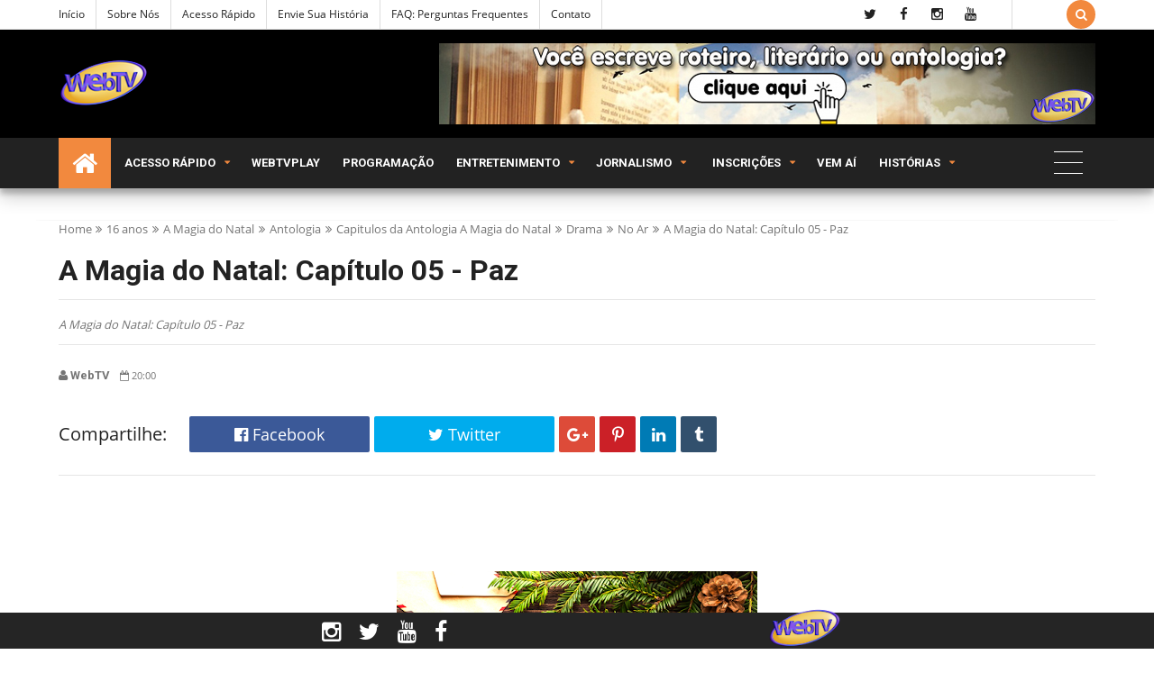

--- FILE ---
content_type: text/html; charset=UTF-8
request_url: https://www.redewtv.com/2019/12/a-magia-do-natal-capitulo-04-o-bom.html
body_size: 95520
content:
<!DOCTYPE html>
<html class='v2' dir='ltr' xmlns='http://www.w3.org/1999/xhtml' xmlns:b='http://www.google.com/2005/gml/b' xmlns:data='http://www.google.com/2005/gml/data' xmlns:expr='http://www.google.com/2005/gml/expr'>
<head>
<link href='https://www.blogger.com/static/v1/widgets/335934321-css_bundle_v2.css' rel='stylesheet' type='text/css'/>
<!-- Global site tag (gtag.js) - Google Analytics -->
<script async='async' src='https://www.googletagmanager.com/gtag/js?id=UA-97731743-1'></script>
<script>
  window.dataLayer = window.dataLayer || [];
  function gtag(){dataLayer.push(arguments);}
  gtag('js', new Date());

  gtag('config', 'UA-97731743-1');
</script>
<meta content='text/html; charset=UTF-8' http-equiv='Content-Type'/>
<meta content='blogger' name='generator'/>
<link href='https://www.redewtv.com/favicon.ico' rel='icon' type='image/x-icon'/>
<link href='https://www.redewtv.com/2019/12/a-magia-do-natal-capitulo-04-o-bom.html' rel='canonical'/>
<link rel="alternate" type="application/atom+xml" title="WebTV - Compartilhar leitura está em nosso DNA - Atom" href="https://www.redewtv.com/feeds/posts/default" />
<link rel="alternate" type="application/rss+xml" title="WebTV - Compartilhar leitura está em nosso DNA - RSS" href="https://www.redewtv.com/feeds/posts/default?alt=rss" />
<link rel="service.post" type="application/atom+xml" title="WebTV - Compartilhar leitura está em nosso DNA - Atom" href="https://www.blogger.com/feeds/7193919084632722336/posts/default" />

<link rel="alternate" type="application/atom+xml" title="WebTV - Compartilhar leitura está em nosso DNA - Atom" href="https://www.redewtv.com/feeds/5092031381206714089/comments/default" />
<!--Can't find substitution for tag [blog.ieCssRetrofitLinks]-->
<link href='https://blogger.googleusercontent.com/img/b/R29vZ2xl/AVvXsEjdMcj-nkFSSrSKaUYdZplpmnVFKEWZslqqa8UHwIuhljkQaCC3yvbrX3ox9xGgQzXf0UFqR2v6_8fFKGhtcUDY9-seaixGZLOtk2OhVXEVGEnUCHGtL_-2GOzWzlHe9vT3s6tqhPYql9Q/s400/1x04+-+O+Bom+Velhinho.png' rel='image_src'/>
<meta content='A Magia do Natal: Capítulo 04 - O Bom Velhinho' name='description'/>
<meta content='https://www.redewtv.com/2019/12/a-magia-do-natal-capitulo-04-o-bom.html' property='og:url'/>
<meta content='A Magia do Natal: Capítulo 04 - O Bom Velhinho' property='og:title'/>
<meta content='A Magia do Natal: Capítulo 04 - O Bom Velhinho' property='og:description'/>
<meta content='https://blogger.googleusercontent.com/img/b/R29vZ2xl/AVvXsEjdMcj-nkFSSrSKaUYdZplpmnVFKEWZslqqa8UHwIuhljkQaCC3yvbrX3ox9xGgQzXf0UFqR2v6_8fFKGhtcUDY9-seaixGZLOtk2OhVXEVGEnUCHGtL_-2GOzWzlHe9vT3s6tqhPYql9Q/w1200-h630-p-k-no-nu/1x04+-+O+Bom+Velhinho.png' property='og:image'/>
<!-- [ Meta Tag SEO ] -->
<include expiration='7d' path='*.css'></include>
<include expiration='7d' path='*.js'></include>
<include expiration='3d' path='*.gif'></include>
<include expiration='3d' path='*.jpeg'></include>
<include expiration='3d' path='*.jpg'></include>
<include expiration='3d' path='*.png'></include>
<meta content='sat, 02 jun 2020 00:00:00 GMT' http-equiv='expires'/>
<meta charset='utf-8'/>
<meta content='width=device-width, initial-scale=1' name='viewport'/>
<meta content='blogger' name='generator'/>
<meta content='text/html; charset=UTF-8' http-equiv='Content-Type'/>
<link href='http://www.blogger.com/openid-server.g' rel='openid.server'/>
<link href='https://www.redewtv.com/' rel='openid.delegate'/>
<link href='https://www.redewtv.com/2019/12/a-magia-do-natal-capitulo-04-o-bom.html' rel='canonical'/>
<title>A Magia do Natal: Capítulo 04 - O Bom Velhinho - WebTV - Compartilhar leitura está em nosso DNA</title>
<script type='application/ld+json'>{ "@context": "http://schema.org", "@type": "WebSite", "url": "https://www.redewtv.com/", "potentialAction": { "@type": "SearchAction", "target": "https://www.redewtv.com/?q={search_term}", "query-input": "required name=search_term" } }</script>
<meta content='A Magia do Natal: Capítulo 04 - O Bom Velhinho, WebTV - Compartilhar leitura está em nosso DNA: A Magia do Natal: Capítulo 04 - O Bom Velhinho, WebTV - Compartilhar leitura está em nosso DNA' name='keywords'/>
<meta content='Publicação de originais, fanfics, webnovelas e webséries, sejam em formato roteiro ou literatura. Notícias, premiações e entretenimento virtual' name='description'/>
<meta content='historias para ler, webnovelas, webseries, melhores fanfics, roteiros em portugues, roteiros de novelas, fanfics, novelas, scripts, livros' name='keywords'/>
<link href='https://www.redewtv.com/feeds/posts/default' rel='alternate' title='WebTV - Compartilhar leitura está em nosso DNA - Atom' type='application/atom+xml'/>
<link href='https://www.redewtv.com/feeds/posts/default?alt=rss' rel='alternate' title='WebTV - Compartilhar leitura está em nosso DNA - RSS' type='application/rss+xml'/>
<link href='http://www.blogger.com/feeds/7193919084632722336/posts/default' rel='alternate' title='WebTV - Compartilhar leitura está em nosso DNA - Atom' type='application/atom+xml'/>
<link href='https://blogger.googleusercontent.com/img/b/R29vZ2xl/AVvXsEjdMcj-nkFSSrSKaUYdZplpmnVFKEWZslqqa8UHwIuhljkQaCC3yvbrX3ox9xGgQzXf0UFqR2v6_8fFKGhtcUDY9-seaixGZLOtk2OhVXEVGEnUCHGtL_-2GOzWzlHe9vT3s6tqhPYql9Q/s72-c/1x04+-+O+Bom+Velhinho.png' rel='image_src'/>
<link href='https://www.redewtv.com/2019/12/a-magia-do-natal-capitulo-04-o-bom.html' hreflang='x-default' rel='alternate'/>
<link href='https://blogger.googleusercontent.com/img/b/R29vZ2xl/AVvXsEjZnsBDmrHFKaFO25D-nxjQASo8lppUx4CQxJbZURoUZU-tnBqzgwJlJlBxZzdz0Yr6dZnat8NoDsCE9S8VVLefG2WaERNVt0alnJ6TS3PaIQJRZn-z1koD8FYfwjHRMcGyE-F_BqZ8KpTb/s1600/favicon.ico' rel='icon' type='image/x-icon'/>
<link href='https://plus.google.com/USER-GOOGLE-PLUS/posts' rel='publisher'/>
<link href='https://plus.google.com/USER-GOOGLE-PLUS/about' rel='author'/>
<link href='https://plus.google.com/USER-GOOGLE-PLUS' rel='me'/>
<meta content='CODE-VALIDATION-GOOGLE-WEBMASTER' name='google-site-verification'/>
<meta content='CÓDIGO VALIDAÇÃO BING' name='msvalidate.01'/>
<meta content='Brasil' name='geo.placename'/>
<meta content='Rede WebTV' name='Author'/>
<meta content='general' name='rating'/>
<meta content='YOUR-COUNTRY-CODE' name='geo.country'/>
<!-- [ Social Media Meta Tag ] -->
<meta content='A Magia do Natal: Capítulo 04 - O Bom Velhinho' property='og:title'/>
<meta content='https://www.redewtv.com/2019/12/a-magia-do-natal-capitulo-04-o-bom.html' property='og:url'/>
<meta content='article' property='og:type'/>
<meta content='WebTV - Compartilhar leitura está em nosso DNA' property='og:site_name'/>
<meta content='https://blogger.googleusercontent.com/img/b/R29vZ2xl/AVvXsEjdMcj-nkFSSrSKaUYdZplpmnVFKEWZslqqa8UHwIuhljkQaCC3yvbrX3ox9xGgQzXf0UFqR2v6_8fFKGhtcUDY9-seaixGZLOtk2OhVXEVGEnUCHGtL_-2GOzWzlHe9vT3s6tqhPYql9Q/s400/1x04+-+O+Bom+Velhinho.png' property='og:image'/>
<meta content='facebook' property='article:author'/>
<meta content='facebook page' property='article:publisher'/>
<meta content='numero app' property='fb:app_id'/>
<meta content='numero moderator' property='fb:admins'/>
<meta content='en_US' property='og:locale'/>
<meta content='en_GB' property='og:locale:alternate'/>
<meta content='id_ID' property='og:locale:alternate'/>
<meta content='summary' name='twitter:card'/>
<meta content='WebTV - Compartilhar leitura está em nosso DNA: A Magia do Natal: Capítulo 04 - O Bom Velhinho' name='twitter:title'/>
<meta content='redewtvonline' name='twitter:site'/>
<meta content='@redewtvonline' name='twitter:creator'/>
<!--[if lt IE 9]> <script src="http://css3-mediaqueries-js.googlecode.com/svn/trunk/css3-mediaqueries.js"></script> <![endif]-->
<!--CSS Style Sheets-->
<link href='https://fonts.googleapis.com/css?family=Open Sans:400,500,600,700,800,900' rel='stylesheet' type='text/css'/>
<link href='https://fonts.googleapis.com/css?family=Roboto:400,700' rel='stylesheet' type='text/css'/>
<link href='https://maxcdn.bootstrapcdn.com/font-awesome/4.5.0/css/font-awesome.min.css' rel='stylesheet' type='text/css'/>
<!--External JS-->
<script src='//cdnjs.cloudflare.com/ajax/libs/jquery/2.1.3/jquery.min.js'></script>
<style type='text/css'>@font-face{font-family:'Open Sans';font-style:normal;font-weight:400;src:local('Open Sans Regular'),local('OpenSans-Regular'),url(//fonts.gstatic.com/s/opensans/v15/mem8YaGs126MiZpBA-UFWJ0bbck.woff2)format('woff2');unicode-range:U+0460-052F,U+1C80-1C88,U+20B4,U+2DE0-2DFF,U+A640-A69F,U+FE2E-FE2F;}@font-face{font-family:'Open Sans';font-style:normal;font-weight:400;src:local('Open Sans Regular'),local('OpenSans-Regular'),url(//fonts.gstatic.com/s/opensans/v15/mem8YaGs126MiZpBA-UFUZ0bbck.woff2)format('woff2');unicode-range:U+0400-045F,U+0490-0491,U+04B0-04B1,U+2116;}@font-face{font-family:'Open Sans';font-style:normal;font-weight:400;src:local('Open Sans Regular'),local('OpenSans-Regular'),url(//fonts.gstatic.com/s/opensans/v15/mem8YaGs126MiZpBA-UFWZ0bbck.woff2)format('woff2');unicode-range:U+1F00-1FFF;}@font-face{font-family:'Open Sans';font-style:normal;font-weight:400;src:local('Open Sans Regular'),local('OpenSans-Regular'),url(//fonts.gstatic.com/s/opensans/v15/mem8YaGs126MiZpBA-UFVp0bbck.woff2)format('woff2');unicode-range:U+0370-03FF;}@font-face{font-family:'Open Sans';font-style:normal;font-weight:400;src:local('Open Sans Regular'),local('OpenSans-Regular'),url(//fonts.gstatic.com/s/opensans/v15/mem8YaGs126MiZpBA-UFWp0bbck.woff2)format('woff2');unicode-range:U+0102-0103,U+0110-0111,U+1EA0-1EF9,U+20AB;}@font-face{font-family:'Open Sans';font-style:normal;font-weight:400;src:local('Open Sans Regular'),local('OpenSans-Regular'),url(//fonts.gstatic.com/s/opensans/v15/mem8YaGs126MiZpBA-UFW50bbck.woff2)format('woff2');unicode-range:U+0100-024F,U+0259,U+1E00-1EFF,U+2020,U+20A0-20AB,U+20AD-20CF,U+2113,U+2C60-2C7F,U+A720-A7FF;}@font-face{font-family:'Open Sans';font-style:normal;font-weight:400;src:local('Open Sans Regular'),local('OpenSans-Regular'),url(//fonts.gstatic.com/s/opensans/v15/mem8YaGs126MiZpBA-UFVZ0b.woff2)format('woff2');unicode-range:U+0000-00FF,U+0131,U+0152-0153,U+02BB-02BC,U+02C6,U+02DA,U+02DC,U+2000-206F,U+2074,U+20AC,U+2122,U+2191,U+2193,U+2212,U+2215,U+FEFF,U+FFFD;}@font-face{font-family:'Roboto';font-style:normal;font-weight:400;src:local('Roboto'),local('Roboto-Regular'),url(//fonts.gstatic.com/s/roboto/v18/KFOmCnqEu92Fr1Mu72xKOzY.woff2)format('woff2');unicode-range:U+0460-052F,U+1C80-1C88,U+20B4,U+2DE0-2DFF,U+A640-A69F,U+FE2E-FE2F;}@font-face{font-family:'Roboto';font-style:normal;font-weight:400;src:local('Roboto'),local('Roboto-Regular'),url(//fonts.gstatic.com/s/roboto/v18/KFOmCnqEu92Fr1Mu5mxKOzY.woff2)format('woff2');unicode-range:U+0400-045F,U+0490-0491,U+04B0-04B1,U+2116;}@font-face{font-family:'Roboto';font-style:normal;font-weight:400;src:local('Roboto'),local('Roboto-Regular'),url(//fonts.gstatic.com/s/roboto/v18/KFOmCnqEu92Fr1Mu7mxKOzY.woff2)format('woff2');unicode-range:U+1F00-1FFF;}@font-face{font-family:'Roboto';font-style:normal;font-weight:400;src:local('Roboto'),local('Roboto-Regular'),url(//fonts.gstatic.com/s/roboto/v18/KFOmCnqEu92Fr1Mu4WxKOzY.woff2)format('woff2');unicode-range:U+0370-03FF;}@font-face{font-family:'Roboto';font-style:normal;font-weight:400;src:local('Roboto'),local('Roboto-Regular'),url(//fonts.gstatic.com/s/roboto/v18/KFOmCnqEu92Fr1Mu7WxKOzY.woff2)format('woff2');unicode-range:U+0102-0103,U+0110-0111,U+1EA0-1EF9,U+20AB;}@font-face{font-family:'Roboto';font-style:normal;font-weight:400;src:local('Roboto'),local('Roboto-Regular'),url(//fonts.gstatic.com/s/roboto/v18/KFOmCnqEu92Fr1Mu7GxKOzY.woff2)format('woff2');unicode-range:U+0100-024F,U+0259,U+1E00-1EFF,U+2020,U+20A0-20AB,U+20AD-20CF,U+2113,U+2C60-2C7F,U+A720-A7FF;}@font-face{font-family:'Roboto';font-style:normal;font-weight:400;src:local('Roboto'),local('Roboto-Regular'),url(//fonts.gstatic.com/s/roboto/v18/KFOmCnqEu92Fr1Mu4mxK.woff2)format('woff2');unicode-range:U+0000-00FF,U+0131,U+0152-0153,U+02BB-02BC,U+02C6,U+02DA,U+02DC,U+2000-206F,U+2074,U+20AC,U+2122,U+2191,U+2193,U+2212,U+2215,U+FEFF,U+FFFD;}</style>
<style>
/*-----------------------------------------------
Name:	   Egnova - Blogger Template
Version:   1.0
Designer:  TECHNONEWS24
URL:       http://www.technonews5731.blogspot.com
copyright: All Rights Reserved by technonews24.info
----------------------------------------------- */

/*--------------------------------------------------------------
 TABLE OF CONTENTS:
----------------------------------------------------------------
1.  CSS Reset
2.  Main Layout
3.  Blog Header
4.  Main Wrapper
5.  Sidebar Wrapper
6.  Recent Widgets
7.  Plugins
8.  Search Stuff
9.  Footer Section
10. Comments
11. Next Prev
12. Blog Widgets
13. Social Media
14. Shortcodes
15. 404 Page Error
16. News Ticker
17. Responsive
--------------------------------------------------------------*/
/*---------------------------------------
1. CSS Reset
----------------------------------------*/
*{-moz-box-sizing:border-box;-webkit-box-sizing:border-box;box-sizing:border-box}
a{transition: all .3s ease-in-out;-moz-transition: all .3s ease-in-out;-webkit-transition: all .3s ease-in-out;}
.section,.widget,body,figure{margin:0;padding:0}
.widget ul{margin:0;padding:0;line-height:normal}
.widget li,.BlogArchive #ArchiveList ul.flat li{padding:0;margin:0;text-indent:0}
a{text-decoration:none;color:#f2893e}
a:hover{color:#f28f3e;}
img{max-width:100%}
.post-body img{height:auto!important;}
.blog-feeds,.post-feeds,.popup-stuff,.ss{display:none!important}
.PopularPosts ul,.tl-recentComments ul,.tl-randomSimple ul,.tl-recentSimple ul,.Label ul{padding:0;margin:0;list-style:none}
ins{text-decoration:underline}
del{text-decoration:line-through}
blockquote{font-style:italic;color:#888}
dl,ul{list-style-position:outside;}
h1,h2,h3,h4,h5,h6{font:normal normal 15px 'Roboto', sans-serif;margin:20px 0;line-height:normal;font-weight: 600;}
h6{font-size:13px}h5{font-size:15px}h4{font-size:18px}h3{font-size:20px}h2{font-size:25px}h1{font-size:30px}
caption,th{text-align:center}
img{border:none;position:relative}
a img{border-width:0}
a,a:visited{text-decoration:none;}
q:after,q:before{content:''}
abbr,acronym{border:0}
.clear{clear:both}
.section,.widget,.widget ul{margin:0;padding:0}
::-moz-selection{background-color:#f2893e;color:#FFF}
::selection{background-color:#f2893e;color:#FFF}
.blog-feeds,.post-feeds,.quickedit,.status-msg-border{display:none}
.status-msg-body{display:none;position:relative;padding:0}
.status-msg-wrap {width: 100%;font-size: 14px;margin: 0;line-height: 35px;position: relative;border: 1px solid #e6e6e6;margin-bottom: 25px;}
.status-msg{border:1px solid #e6e6e6;padding:5px 20px;text-align:center;margin:0 0 25px 0}
.widget-item-control,.FollowByEmail .widget-item-control{height:0;margin;0}
.col1{width:100%;}
.col2{width:50%;}
.col3{width:33.3333333333%;}
.col4{width:25%;}
[data-genova]{position:relative;}
.cboxPhoto{opacity:1;}
.widget li,.widget ul{margin:0;padding:0;}
i{font-style:normal;}
a{color:#f2893e;text-decoration:none;}
/*---------------------------------------
2. Main Layout
----------------------------------------*/
body{background:#FFFFFF url(https://blogger.googleusercontent.com/img/b/R29vZ2xl/AVvXsEgkUZiFglGrg6PRqIsKJnfkrofplVRyG509vhp5BF95UP5NbamD2NhUdFFmXn514M4eKdSAabDGV96dnWLwZxdNLVGQID5YMX9-Ucf9oOhDhevkBc1qCSogvWVEhCveOZXFWiDxNB9mbNpv/s1600/confectionary.png) repeat scroll top left;font:normal normal 18px 'Open Sans', sans-serif;color:#222222;position:relative;margin:0;padding:0;-webkit-font-smoothing:antialiased!important;}
#outer-wrapper{margin:0 auto;overflow:hidden;box-shadow: 0 0 40px rgba(0,0,0,0.05);}
#outer-wrapper{background:#FFFFFF;}
/* To make template wide, chnage max-width:1200px; to max-width:none; or vice versa below */
#outer-wrapper{max-width:none;}
body,.section,.widget{position:Static;-webkit-font-smoothing:antialiased;margin:0;}
.inner{max-width:1450px;margin:0 auto;padding:0px 25px;}
.inner-fix{padding-top:1px;overflow:hidden;min-height:1px;-webkit-box-sizing:border-box;-moz-box-sizing:border-box;box-sizing:border-box;margin-right:-25px;margin-left:-25px;}
/*---------------------------------------
3. Blog Header
----------------------------------------*/
.blog-header{position:relative;}
.topnav,.tl-midheader{display:block;position:relative}
/* Top Bar */
.topnav{min-height:32px;background:#ffffff;border-bottom:1px solid #dddddd}
.topnav .inner {}
.topnav .tl-colored-social .fa, .topnav .tl-social-icons .fa {height: 32px;line-height: 32px;width: 32px;font-size: 15px;}
.navigation,.tl-topsocial{display:inline-block;}
.navigation-button{display:none;font:400 22px 'fontawesome';line-height:32px;margin-right:15px}
.navigation h2{display:none}
.navigation ul{padding:0;margin:0;list-style:none}
.navigation ul li{float:left;margin:0px 6px;padding-right:12px;border-right:1px solid #dddddd;transition:all .3s ease-in-out;-moz-transition:all .3s ease-in-out;-webkit-transition:all .3s ease-in-out}
.navigation ul li:first-child{padding-left:0px;margin-left:0px;}
.navigation ul li a{display:in-block;font-size:12px;color:#222222;padding:0;line-height:32px;text-transform:capitalize;transition:all .3s ease-in-out;-moz-transition:all .3s ease-in-out;-webkit-transition:all .3s ease-in-out}
.navigation ul li.selected a,.navigation ul li a:hover{color:#f2893e}
.top-social .tl-social-icons .fa{color:#222222}
.topnav-block{position:relative;width:92%;float:left;}
div#StaticPages{float:left;}
div#Socialicons{float:right;border-right:1px solid #dddddd;padding-right:25px;}
a.random-buttom{padding-right:18px;color:#222222}
a.random-buttom:hover{color:#f28f3e;}
.topbar-icons{line-height:32px;float:right;font-family:fontAwesome;}
button.search-button{background:#f2893e;color:#FFF;cursor:pointer;border:none;vertical-align:top;height:32px;outline:none;width:32px;margin:0;padding:0;-webkit-border-radius: 100%;-moz-border-radius: 100%;border-radius: 100%;}
button.search-button:hover{opacity:0.9;}
button.search-button.active{font-size:22px;width:40px!important;height:40px!important;-webkit-border-radius: 100%;border-radius: 100%;}
/* Middle Header */
#BlogHeader h1,#BlogHeader h1 a,#BlogHeader p,#BlogHeader p a,#header-inner h2,#header-inner h2 a{color:#222222;font:normal normal 45px 'Open Sans', sans-serif;padding:0;margin:0;font-weight: 900;text-transform: uppercase;}
#BlogHeader h1,#BlogHeader h1 a,#header-inner h2,#header-inner h2 a,#BlogHeader .titlewrapper p{max-height:90px;line-height:90px}
#BlogHeader h1 a:hover,#BlogHeader p a:hover,#header-inner h2 a:hover{color:#f28f3e}
.header-inner .Header .titlewrapper{padding:0}
header-inner .Header .descriptionwrapper{padding:0;margin:0}
.tl-midheader{padding:15px 0;color:#222222;background-color:#000000}
.tl-midheader .inner {padding: 0 25px}
.tl-midheader .main-header{margin:0 auto;max-width:375px;max-height:90px}
.tl-midheader .main-header,.tl-midheader .adbanner{display:table-cell;vertical-align:middle;width:100%}
.tl-midheader .main-header {float: left;}
.adbanner{float:right}
.header span{text-indent:-999em;display:block;font-size:15px}
.header-section.header-contents{position:relative}
.adbanner{max-width:728px;max-height:90px}
.adbanner h2{display:block}
/* Main Navigtion */
.navicon{float:right;width:5%}
div#Dropdown nav>ul{width:95%;float:left}
.main-navigation{background:#222222;height:56px;z-index:99;width:100%;position:relative;box-shadow:0 10px 20px rgba(0,0,0,0.19),0 6px 6px rgba(0,0,0,0.23);right: 0;left: 0;}
.static-trigger{line-height:32px;height:32px;width:32px;display:none;text-align:center;cursor:pointer}
.dropdown-trigger{display:none;line-height:50px;color:#FFF;font-size:16px;cursor:pointer;padding:0 25px}
.main-navigation.stickit{height:50px;position:fixed;width:100%;animation:stickit 500ms;top:0;box-shadow:0 10px 7px rgba(0,0,0,0.1)}
.headerleft img{height:100px;width:auto;max-width:400px}
100%{top:0}
.main-navigation.stickit .headerleft img{height:50px;-webkit-transition:all 300ms ease-in-out;-moz-transition:all 300ms ease-in-out;transition:all 300ms ease-in-out}
.headerleft{float:left;width:400px}
li.nav-simple{float:right;height:50px;background:#f2893e}
li.nav-simple small{display:block;line-height:30px}
small.frec:before{content:'\f09e';font-family:fontAwesome;margin-right:5px}
.nav-simple span.date{color:#ccc;font:normal normal 12px 'Open Sans', sans-serif}
.nav-simple-strip{position:relative;width:33.333333333333%;float:left;padding:8px}
.nav-simple-strip h3{overflow:hidden;margin:0!important}
.nav-simple-strip h3 a{margin-left:20px}
.nav-simple-strip h3:before{margin-right:5px;position:absolute;border-radius:50%;content:"";display:inline-block;background-color:#ccc;left:0;z-index:1;top:5px;width:10px;height:10px;transition:all .3s ease-in-out;-moz-transition:all .3s ease-in-out;-webkit-transition:all .3s ease-in-out}
.nav-simple-strip h3:hover:before{background-color:#f2893e}
nav #rbutton{float:right;display:block;width:72px;background:#0583f2;color:#fff;font:400 20px fontawesome,sans-serif;text-align:center;line-height:72px}
nav{max-width:1200px;margin:0 auto}
nav ul{list-style:none;z-index:10;margin:0;padding:0}
nav>ul>li{display:inline-block;-webkit-transition:all 300ms ease-in-out;-moz-transition:all 300ms ease-in-out;-ms-transition:all 300ms ease-in-out;-o-transition:all 300ms ease-in-out;transition:all 300ms ease-in-out;position:relative}
li.homelink a{background:#f2893e;padding:0 15px}
li.homelink i.fa.fa-home{font-size:30px;vertical-align:middle}
nav>ul>li>a{font:normal normal 15px 'Roboto', sans-serif;color:#FFFFFF;font-size:13px;font-weight:600;text-transform:uppercase;line-height:56px;display:block;-webkit-transition:all 300ms ease-in-out;-moz-transition:all 300ms ease-in-out;transition:all 300ms ease-in-out;padding:0 10px}
.main-navigation.stickit nav>ul>li>a{line-height:50px}
nav>ul>li>a>span{display:block}
nav>ul>li:hover>a{color:#fff;background:#f2893e}
nav>ul>li.submenu>a,nav>ul>li.nav-rec>a,nav>ul>li.megamenu>a,nav>ul>li.nav-big>a,nav>ul>li.nav-simple>a{padding-right:30px;position:relative}
nav>ul>li.submenu>a:after,nav ul li.submenu2>a:after,nav>ul>li.nav-rec>a:after,nav>ul>li.nav-simple>a:after,nav>ul>li.megamenu>a:after,nav>ul>li.nav-big>a:after{content:'\f0d7';position:Absolute;right:5px;top:50%;width:25px;height:20px;font:400 11px fontawesome,sans-serif;margin-top:-10px;text-align:Center;line-height:20px;color: #f2893e}
nav ul li.submenu2>a:after{content:'\f105'}
nav>ul>li.submenu>ul,nav>ul>li.submenu>ul>li.submenu2>ul,li.megamenu .megamenu-inner,li.nav-big .big-nav-outer,li.nav-rec .nav-outer,nav>ul>li.nav-simple .nav-outer{position:absolute;opacity:0;visibility:hidden;webkit-transition:all 500ms cubic-bezier(0.68,-0.55,0.265,1.55);transition:all 500ms cubic-bezier(0.68,-0.55,0.265,1.55);-webkit-transform-origin:0 0;-moz-transform-origin:0 0;-o-transform-origin:0 0;-ms-transform-origin:0 0;transform-origin:0 0;-moz-transform:scaleY(0.97);-webkit-transform:scaleY(0.97);-o-transform:scaleY(0.97);-ms-transform:scaleY(0.97);transform:scaley(0.95);box-shadow:0 19px 38px rgba(0,0,0,0.30),0 15px 12px rgba(0,0,0,0.22)}
.toCenter{border-top:3px solid #f2893e;max-width:1150px;overflow:hidden;min-height:100px;position:relative;background:#2b2b2b;margin:0 auto;padding:25px 0;box-shadow:0 19px 38px rgba(0,0,0,0.30),0 15px 12px rgba(0,0,0,0.22)}
.megamenu .toCenter{padding:30px 20px}
.nav-outer .toCenter{padding:25px!important}
nav>ul>li.submenu>ul{width:200px;border-top:3px solid #f2893e;left:0;top:100%}
nav>ul>li.submenu:hover>ul,nav li.nav-rec.ready:hover div.nav-outer,li.megamenu:hover .megamenu-inner,li.nav-big:hover .big-nav-outer,nav>ul>li.nav-simple:hover .nav-outer{color: #ffffff;text-transform: uppercase;font-size: 20px;opacity:1;top:100%;visibility:visible;z-index:1001;-moz-transform:scaleY(1);-webkit-transform:scaleY(1);-o-transform:scaleY(1);-ms-transform:scaleY(1);transform:scaley(1)}
nav>ul>li ul a{display:block;color:#FFF;text-align:left;border-bottom:1px solid rgba(255,255,255,0.13);background:#2b2b2b;font:normal normal 14px 'Open Sans', sans-serif;font-size:13px;transition:all .3s ease-in-out;-moz-transition:all .3s ease-in-out;-webkit-transition:all .3s ease-in-out;position:relative;padding:15px}
nav>ul>li ul a:hover{color:#f2893e}
nav>ul>li ul a:before{display:none!important;content:'';width:20%;position:absolute;bottom:-1px;left:0;height:1px;background:rgba(255,255,255,0.3);transition:all .3s ease-in;-moz-transition:all .3s ease-in;-webkit-transition:all .3s ease-in}
nav>ul>li ul a:hover:before{background:#f28f3e;content:'';width:30%}
nav>ul>li.submenu>ul>li.submenu2>ul{left:100%;top:0;width:200px}
nav>ul>li>ul>li.submenu2:hover>ul{left:100%;visibility:visible;opacity:1}
nav li.nav-rec,li.megamenu,li.nav-big,nav li.nav-simple{position:static}
nav div.nav-outer,li.megamenu .megamenu-inner,nav .big-nav-outer{width:100%;left:0;z-index:1000;top:98%;height:0}
li.megamenu .megamenu-inner img{height:150px;width:100%}
.n-item{position:relative;margin:0}
.n-item .g-img-o{height:175px}
.n-item .g-img-o img{height:175px;object-fit:cover}
.nimeta{color:#fff;margin-top:10px;font:400 12px 'open sans',fontawesome,sans-serif;text-transform:uppercase}
.n-item .content{position:Absolute;bottom:0;left:0;z-index:11}
.n-item .popup-c{height:170px}
.n-item h3{font:normal normal 15px 'Roboto', sans-serif;font-size:14px;font-weight:600;margin:10px 0;line-height:1.5}
.n-item h3 a{color:#fff}
.n-item h3 a:hover{color:#f28f3e}
.n-item .currentLabel{background:#0583f2;border-radius:0}
.megamenu-inner{width:100%;z-index:2}
.megamenu-inner ul{float:left;width:23%;margin:0 1%}
.megamenu-inner h3{font:normal normal 15px 'Roboto', sans-serif;color:#FFF;font-weight:500;font-size:18px;transition:all .3s ease-in-out;-moz-transition:all .3s ease-in-out;-webkit-transition:all .3s ease-in-out;margin:10px 0}
.megamenu-inner ul li a:hover{background:transparent;color:#f28f3e;padding:10px 0}
.megamenu-inner ul li a{color:#FFF;background:transparent;border-bottom:1px solid rgba(255,255,255,0.13);padding:10px 0}
.nav-rec-tab li.active{color:#f2893e;background:#353535}
li.nav-rec-tab .tab-outer{float:left;width:20%}
li.nav-rec-tab .nav-tab-outer{float:right;position:relative;min-height:170px;width:80%;background:#353535;padding:10px 0}
.nav-layer{width:100%;height:100%;position:Absolute;left:0;top:0}
nav #loader div{background:#0583f2}
.tab-outer li{color:#FFF;cursor:pointer;font:400 15px oswald,sans-serif;text-transform:uppercase;padding:10px}
li.nav-rec-tab .nav-tab-outer>div .n-item{margin:10px}
.nav-out-wrap{padding:0 0 0 25px}
.nav-out-wrap h3{display:none;color:#fff;text-align:left}
.big-nav-inner{position:relative;overflow:hidden}
.left-content{float:left;width:30%;position:relative;height:300px}
.left-content img{height:300px;object-fit:cover}
.inner-content{position:absolute;bottom:0;left:0;z-index:99;right:25px;padding:20px}
.big-nav-outer span.author{display:none}
.inner-content h2{font:normal normal 15px 'Roboto', sans-serif;font-size:20px;font-weight:600;margin:0;line-height:1.5}
.main-navigation .inner-content h2 a{color:#fff;margin:0}
.main-navigation .inner-content h2 a:hover{color:#f2893e}
.nav-meta{color:#fff;font:normal normal 12px 'Open Sans', sans-serif;margin:10px 0}
.left-content .nav-meta{color:#cecece;margin-top:15px}
.nav-meta span.author:before{background:#fff}
.inner-label a{display:inline-block;background:#f2893e;color:#fff;font-size:11px;text-transform:uppercase;padding:3px 10px}
.inner-label a:hover{background:#2b2b2b}
.right-content{float:right;width:70%}
.right-content .strip{float:left;width:50%;margin-bottom:25px;position:relative;overflow:hidden}
.right-content .strip:nth-child(5),.right-content .strip:last-child{margin-bottom:0}
.right-content .strip img{width:100px;height:83px;margin-right:10px;float:left}
.strip-content{position:relative;overflow:hidden}
.strip-content h2 a,.nav-simple-strip h3 a{color:#fff}
.strip-content h2 a:hover,.nav-simple-strip h3 a:hover{color:#f28f3e}
.strip-content h2,.nav-simple-strip h3{font:normal normal 15px 'Roboto', sans-serif;font-size:14px;font-weight:600;margin:0 0 5px;line-height:1.5}
.nav-big .strip-meta{font:normal normal 12px 'Open Sans', sans-serif;color:#ccc;text-align:left}
.dropdown-trigger,.static-trigger,.DropDownNavigation>div>h2,.below-post-col>div>div>h2,.megamenu>ul,.nav-rec-tab>ul,nav .loaded .nav-layer,.tinynav{display:none}
.DropDownNavigation{float:left;width:95%}
.DropDownNavigation.active,.DropDownNavigation{display:block}
nav>ul>li.submenu>a,nav>ul>li.nav-rec>a,nav>ul>li.megamenu>a,nav>ul>li.nav-simple>a,nav>ul>li.submenu>ul>li.submenu2{position:relative}
nav img,.n-item img{width:25%}
.big-nav-inner .strip-content,.left-content .container{margin-right:25px}
.nav-meta span.date,.strip-meta .date{margin-right:5px}
li.contactusb{float:right;background:#f2893e;font-size:15px}
li.contactusb i{font-size:25px;vertical-align:middle}
.main-navigation .owl-theme .owl-controls .owl-nav [class*=owl-]{background:#444}
.main-navigation .owl-theme .owl-controls .owl-nav [class*=owl-]:hover{background:#333}
/*---------------------------------------
4. Main Wrapper
----------------------------------------*/
.video-inner-1 .video-item{position:relative;display:block;width:50%;float:left;margin-bottom:25px;padding:0 25px}
.video-inner{position:relative;margin:0 -25px}
.video-inner-2 .video-item{position:relative;display:block;width:33%;float:left;padding:0 25px}
.video-inner-2 span.videoicon{width:25px;height:25px;font-size:15px;line-height:25px}
.video-item:hover span.videoicon{background:#333;box-shadow:0 10px 20px rgba(0,0,0,0.19),0 6px 6px rgba(0,0,0,0.23)}
span.videoicon{background:#f2893e;width:30px;height:30px;color:#fff;text-align:center;z-index:9;font-size:18px;line-height:30px;display:block;border-bottom-right-radius:3px;position:absolute;top:0;transition:all .3s ease-in-out;-moz-transition:all .3s ease-in-out;-webkit-transition:all .3s ease-in-out}
.video-inner-1 h2{font-size:18px!important}
.video-inner-1 .video-item img{height:185px;width:100%;object-fit:cover;object-position:center;margin-bottom:6px}
.video-inner-2 .video-item img{height:125px;width:100%;object-fit:cover;margin-bottom:10px}
body.index{font-size:13px}
.main-wrapper .widget,.top-f .widget,.bottom-f .widget{margin-bottom:40px!important}
.FeaturedPost .post-summary h3 a{Color:#222222}
.FeaturedPost .post-summary h3 a:hover{Color:#f28f3e}
.main-wrapper .FeaturedPost .post-summary h3{font-size:25px;line-height:1.4}
.FeaturedPost .post-summary img{width:100%}
.FeaturedPost .post-summary{display:inline-grid}
.FeaturedPost .post-summary img{order:1}
.FeaturedPost .post-summary h3{order:2;margin-bottom:12px}
.FeaturedPost .post-summary p{order:3;margin:0}
.recent-single .single-strip img,.headline-strip img,.simple-strip img,li.recent-post-item img,ul.random-inner img,.img-con img,.PopularPosts img,a#Blog1_blog-pager-older-link img{-moz-transition:all .3s ease-in-out;-webkit-transition:all .3s ease-in-out;-o-transition:all .3s ease-in-out;transition:all .3s ease-in-out}
.recent-single .single-strip img:hover,.headline-strip img:hover,.simple-strip img:hover,li.recent-post-item img:hover,ul.random-inner img,.img-con img:hover,.PopularPosts img:hover,a#Blog1_blog-pager-older-link img:hover{opacity:.9}
.main-wrapper .popular-posts .item-title{font-size:16px}
div#SidePanel{padding:60px 25px 25px 25px}
.side-panel ul,.sidebar ul,.index .main-wrapper ul,.full-width-wrap ul{list-style-type:none}
.side-panel ul li,.full-width-wrap ul li{line-height:25px}
.side-panel a,.main-wrapper a,.sidebar a,.full-width-wrap a{color:#222222}
.side-panel a:hover,.main-wrapper a:hover,.sidebar a:hover,.full-width-wrap a:hover{color:#f28f3e}
.side-panel .widget>h2{margin:0 0 25px 0;height:42px;line-height:42px;font-size:18px;border-bottom:2px solid #e6e6e6}
.side-panel .widget>h2 span{border-bottom:2px solid #f2893e;position:absolute;bottom:-2px}
.side-panel .widget{margin-bottom:30px}
.side-panel .widget>h2 span:after{content:'';width:6px;height:6px;background:#f2893e;left:0;border-radius:50%;bottom:-4px;position:absolute;display:block}
span.panel-close:hover{background:#333;box-shadow:0 3px 6px rgba(0,0,0,0.16),0 3px 6px rgba(0,0,0,0.23)}
span.panel-close{position:absolute;right:10px;top:10px;width:40px;font-size:16px;-o-border-radius:100%;-ms-border-radius:100%;-webkit-border-radius:100%;-moz-border-radius:100%;border-radius:100%;height:40px;cursor:pointer;background:#f2893e;color:#fff;line-height:40px;text-align:center;z-index:99;transition:all .3s ease-in-out;-moz-transition:all .3s ease-in-out;-webkit-transition:all .3s ease-in-out}
.side-panel input.follow-by-email-address{margin-bottom:15px}
.side-panel .LinkList ul li a,.side-panel .PageList ul li a{color:#222222}
.side-panel .LinkList ul li a:hover,.side-panel .PageList ul li a:hover{color:#f28f3e}
.side-panel .LinkList ul li,.side-panel .PageList ul li{line-height:25px;padding-bottom:5px;margin-bottom:12px;font-size:13px;border-bottom:1px solid #e6e6e6}
.side-panel .LinkList ul,.side-panel .PageList ul{list-style-type:none}
.side-panel .BlogArchive ul li,.side-panel .Profile ul li{line-height:25px;font-size:13px}
.side-panel .BlogArchive span.post-count{color:#757575}
.side-panel .BlogArchive a,.side-panel .Profile a{color:#222222}
.side-panel .BlogArchive a:hover,.side-panel .Profile a:hover{color:#f28f3e}
.side-panel .Profile ul li{list-style-type:none;line-height:normal!important}
.side-panel input.gsc-input{height:35px;outline:0;line-height:35px;border:1px solid #e6e6e6;-webkit-border-radius:3px;-moz-border-radius:3px;border-radius:3px;transition:all .3s cubic-bezier(.25,.8,.25,1)}
.side-panel input.gsc-input:hover,.side-panel input.gsc-input:focus{border:1px solid rgba(0,0,0,0.2);box-shadow:0 3px 6px rgba(0,0,0,0.16),0 3px 6px rgba(0,0,0,0.23)}
.side-panel input.gsc-search-button:hover{background:#333;border:1px solid #333}
.side-panel table.gsc-search-box td.gsc-input{padding-right:0}
.side-panel input.gsc-search-button{height:35px;outline:0;cursor:pointer;border:1px solid #f2893e;background:#f28f3e;color:#fff;-webkit-border-radius:2px;-moz-border-radius:2px;border-radius:2px;transition:all .3s cubic-bezier(.25,.8,.25,1)}
.follow-by-email-address:hover,.follow-by-email-address:focus{border:1px solid rgba(0,0,0,0.2)!important;box-shadow:0 3px 6px rgba(0,0,0,0.16),0 3px 6px rgba(0,0,0,0.23)}
.FeaturedPost .post-summary{padding:0}
.FeaturedPost p{font-size:13px;margin-bottom:25px}
.side-panel .FeaturedPost h3 a{color:#222222}
.side-panel .FeaturedPost h3 a:hover{color:#f2893e}
.side-panel .FeaturedPost h3{margin-top:0;font-size:18px;line-height:1.4}
.widget.Image img{margin-bottom:10px;height:auto}
.widget.Image span.caption{font-size:13px}
.side-panel{
margin-left:-350px;
left:0;top:0;
position:fixed;
width:350px;
height:100%;
overflow-y:auto;
overflow-x:hidden;
z-index:102;
background:#FFFFFF;
transition:all 300ms ease-in-out
}


.side-panel.active{margin-left:0;box-shadow:0 19px 38px rgba(0,0,0,0.30),0 15px 12px rgba(0,0,0,0.22);z-ndex:9999;}
.panel-mask{position:fixed;z-index:101;left:0;top:0;width:100%;height:100%;background:rgba(0,0,0,0.5);visibility:hidden;opacity:0;transition:all 300ms ease-in-out}
.panel-mask.active{opacity:1;visibility:visible}
.navicon{height:56px;width:56px;float:right}
.navicon{position:relative;cursor:pointer}
.navicon span{position:absolute;left:10px;width:32px;height:1px;background:#fff;transition:all 300ms ease-in-out}
.navicon span:nth-child(1){top:15px}
.navicon span:nth-child(2){top:27px}
.navicon span:nth-child(3){top:39px}
.navicon.active span:nth-child(1){transform:rotate(45deg)}
.navicon.active span:nth-child(3){transform:rotate(-45deg);top:15px}
.g-outer{position:relative;overflow:hidden;width:100%;margin-top:25px;margin-bottom:35px}
.item .g-outer,.static_page .g-outer{margin-top:35px}
div#main-wrapper{width:68%;float:left}
#sidebar-wrapper{float:right;width:32%}
#main-wrapper,#sidebar-wrapper{position:relative;display:block}
#main-wrapper .main-inner{min-height:1px;-webkit-box-sizing:border-box;-moz-box-sizing:border-box;box-sizing:border-box;padding:0 25px;box-shadow:0 10px 20px rgba(0,0,0,0.19),0 6px 6px rgba(0,0,0,0.23)}
.sidebar-inner{padding:0 25px}
.main-post-sec{background:#FFFFFF;margin-bottom:35px}
.index .main-post-sec{margin-top:40px}
aside#sidebar-wrapper .widget{margin-bottom:30px;background:#FFFFFF}
.home-post{float:none;width:100%;position:relative;overflow:hidden;padding-bottom:30px;margin-bottom:30px;border-bottom:1px solid #e6e6e6}
.g-img-o.home-post-image{float:left;width:300px;margin-right:25px;height:225px;overflow:hidden}
.g-img-o.home-post-image img{width:300px;height:225px;object-fit:cover}
.home-post .g-img-o img{display:block}
.home-post .home-post-meta{overflow:auto;border-bottom:1px solid #e6e6e6;padding:0 0 10px;margin-top:12px}
.home-post-meta span.fn.author{font:normal normal 15px 'Roboto', sans-serif;font-weight:600;font-size:13px}
.home-post-meta span.fn.author a:hover{color:#f2893e}
a.g-img-l{color:#fff}
span.tl-post-comment-link .fa{margin-right:4px}
span.tl-post-comment-link a{color:#757575}
.home-post-meta span.tl-post-comment-link{float:right;margin-right:0!important}
.home-post .home-post-meta img{width:40px;height:40px;float:left;border-radius:50%;box-shadow:1px 1px 1px rgba(0,0,0,0.2)}
.home-post .home-post-meta div{font:normal normal 12px 'Open Sans', sans-serif;color:#757575}
.home-post .home-post-meta div>span{display:inline-block;margin-right:10px}
.snippets{font-size:13px;overflow:hidden}
.home-post-title{font:normal normal 15px 'Roboto', sans-serif;font-size:22px;font-weight:800;line-height:1.4;margin:0 0 5px;position:relative;overflow:hidden;padding:0}
.home-post-title a{color:#222222}
.index .header-labels a{margin:0}
.home-post-body{color: #000000;line-height:22px;padding:15px 0;font-size:16px}
.jumpbreak{position:relative;padding:10px 0 0;text-align:right}
.jumpbreak a{font:normal normal 12px 'Open Sans', sans-serif;font-weight:500;color:#222222;border:1px solid #e6e6e6;transition:all .3s ease-in-out;-moz-transition:all .3s ease-in-out;-webkit-transition:all .3s ease-in-out;padding:6px 10px;margin-right:10px;-webkit-border-radius:2px;-moz-border-radius:2px;border-radius:2px}
.jumpbreak a:hover{background:#f2893e;color:#fff;border:1px solid #f2893e;box-shadow:0 10px 20px rgba(0,0,0,0.19),0 6px 6px rgba(0,0,0,0.23)}
.header-labels a{color:#222;overflow:hidden;position:relative;font-size:12px;font-weight:500;line-height:normal;text-transform:uppercase;background:#f2893e;display:none;margin:10px 2px 0 0;padding:2px 5px 1px}
.header-labels a:hover{background:#323232;color:#fff}
.breadcrumbs{font-size:13px;margin-bottom:15px;color:#757575}
.breadcrumbs span a,.breadcrumbs span{border-radius:3px;color:#757575}
.breadcrumbs span:first-child{margin:0 4px 0 0}
.breadcrumbs span{margin:0 2px}
.static_page h1.post-title{border-bottom:1px solid #ddd;padding-bottom:12px;font-size:30px}
h1.post-title{font:normal normal 15px 'Roboto', sans-serif;line-height:1.4;margin:5px 0 15px;font-size:32px;font-weight:800;padding-bottom:10px;border-bottom:1px solid #e6e6e6}
header.post-header .post-desc{color:#757575;font-size:13px;font-style:italic;line-height:24px;margin-bottom:20px;padding-bottom:10px;border-bottom:1px solid #e6e6e6}
.post-meta{color:#757575;position:relative;display:block;line-height:25px;font-size:12px;margin:5px 0 6px 0}
header.post-header .post-share{margin:0 0 20px}
span.post-author.vcard{font:normal normal 15px 'Roboto', sans-serif}
span.post-author.vcard{margin-right:8px}
span.post-author.vcard{font-weight:600;font-size:13px}
span.post-dateheader{font-size:11px}
.post-meta span.tl-post-comment-link{float:right}
.post-meta span.fn.author a:hover{color:#f2893e}
span.vcard span.author:before{display:none}
article.post{line-height:28px}
.header-labels{display:none}
article.post .post-meta img{width:28px;height:28px;border-radius:100%}
span.post-author-img{float:left;width:28px;height:28px;position:relative;display:inline-block;margin-right:6px}
span.post-author.vcard,span.post-dateheader{line-height:28px!important}
.post-footer-labels{position:relative;display:none;margin:25px 0 0}
.post-footer-labels a,span.label-heading{color:#222222;overflow:hidden;position:relative;font-size:12px;display:inline-block;font-weight:500;height:24px;line-height:22px;border:1px solid #e6e6e6;padding:0 10px;-webkit-border-radius:20px;-moz-border-radius:20px;border-radius:20px;transition:all .3s cubic-bezier(.25,.8,.25,1)}
.post-share{border-bottom:1px solid #e6e6e6;overflow:auto;margin:0 0 25px;padding:25px 0}
span.shareit{float:left;line-height:40px;display:block;margin-right:25px;font-size:20px}
.post-share a{text-align:center;color:#fff}
.post-share a:hover{color:#fff}
.post-share ul li{float:left;margin-right:5px}
.post-share ul li.pshare a{display:inline-block;width:40px;height:40px;line-height:40px;-webkit-border-radius:2px;-moz-border-radius:2px;border-radius:2px}
.post-share ul{position:relative;overflow:hidden;list-style:none;margin:0;padding:0}
.post-share ul li.facebook a,.post-share ul li.twitter a{display:inline-block;width:200px;line-height:40px;padding:0 10px;-webkit-border-radius:2px;-moz-border-radius:2px;border-radius:2px}
.post-share ul li.facebook a{background:#3b5998}
.post-share ul li.twitter a{background:#00aced}
.post-share li.gplus a{background:#dd4b39}
.post-share li.linkedin a{background:#007bb5}
.post-share li.pinterest a{background:#cb2027}
.post-share li.tumblr a{background:#32506d}
.post-share ul li a:hover{opacity:.8}
.post-reaction{position:relative;overflow:hidden;height:35px;line-height:35px;padding-left:1px;margin-bottom:25px}
span.post-lspan{display:block;float:left;font-weight:500;text-transform:uppercase;padding:0 10px 0 0}
span.reaction-buttons{float:left;height:35px;line-height:35px;margin-top:5px}
.about-author{margin-bottom:35px;background:#F5F5F5;padding:25px 25px 22px 25px}
.auth-profiles .tl-colored-social .fa,.auth-profiles .tl-social-icons .fa{width:30px;height:30px;line-height:30px;font-size:15px}
.auth-profiles{text-align:right;padding-bottom:5px;padding-top:5px}
.auth-profiles .tl-social-icons .fa{color:#222222;border-radius:100%!important}
.auth-profiles .tl-social-icons .fa:hover{box-shadow:0 3px 6px rgba(0,0,0,0.16),0 3px 6px rgba(0,0,0,0.23)}
.auth-profiles .list-inline li{margin:0;padding:0}
.author-profile{position:absolute;top:0;right:0;font-size:13px;margin:3px 0 0}
.about-author,.authorcontent{position:relative;display:block;overflow:hidden}
.authorcontent p{line-height:22px;font-size:14px}
.about-author img{float:left;width:80px;height:80px;margin-right:25px;-webkit-border-radius:100%;-moz-border-radius:100%;border-radius:100%;transition:all .3s ease-in-out;-moz-transition:all .3s ease-in-out;-webkit-transition:all .3s ease-in-out}
.about-author img:hover{box-shadow:0 14px 28px rgba(0,0,0,0.25),0 10px 10px rgba(0,0,0,0.22)}
.authorcontent h3{font-size:15px;margin:0}
.authorcontent h3:after{content:"\f040";font-family:FontAwesome;margin-left:10px;font-weight:normal;font-size:14px;color:#757575}
.related-post{position:relative;display:none;margin-bottom:50px}
.related-item img{width:100%;height:200px;object-fit:cover}
.related-post h4:first-child{display:block!important}
.related-post h4{display:none!important}
.related-item h3{margin-top:8px!important}
.related-meta{font:normal normal 12px 'Open Sans', sans-serif;color:#757575;margin-top:3px}
.related-inner:hover .owl-controls{opacity:1}
.related-inner .owl-controls{opacity:0;transition:all .3s ease-in-out;-moz-transition:all .3s ease-in-out;-webkit-transition:all .3s ease-in-out}
div#tl-num-page{position:relative;float:left;width:100%;margin:0}
span.displaypageNum,span.showpageOf,span.pagecurrent,span.showpage.firstpage,.showpage{color:#757575;line-height:22px;font-size:14px;display:inline-block;font-weight:normal;border:1px solid #e6e6e6;margin:2px;padding:3px 10px;-webkit-border-radius:2px;-moz-border-radius:2px;border-radius:2px;transition:all .3s ease-in-out;-moz-transition:all .3s ease-in-out;-webkit-transition:all .3s ease-in-out}
span.displaypageNum:hover,span.showpageOf:hover,span.pagecurrent:hover,span.showpage.firstpage:hover,.showpage:hover{background:#f2893e;border:1px solid #f28f3e;color:#fff;box-shadow:0 10px 20px rgba(0,0,0,0.19),0 6px 6px rgba(0,0,0,0.23)}
div#tl-num-page a{transition:none}
span.displaypageNum:hover a,span.showpageOf:hover a,span.pagecurrent:hover a,span.showpage.firstpage:hover a,.showpage:hover a{color:#fff}
span.pagecurrent:hover,span.showpageOf:hover{color:#fff}
.rhead{position:relative;height:50px;border-bottom:2px solid #e6e6e6;margin-top:0;margin-bottom:25px}
.rhead div:before{content:'';width:6px;height:6px;background:#f2893e;left:0;border-radius:50%;bottom:-4px;position:absolute;z-index:99;display:block}
.rhead div:after{content:'';width:65px;border-bottom:2px solid #f2893e;position:absolute;display:block;bottom:-2px}
.main-post-sec .rhead div:after{border-bottom:2px solid #00a0af}
.main-post-sec .rhead div:before{background:#00a0af}
.recent-strip .rhead div:after{border-bottom:2px solid #f90}
.recent-strip .rhead div:before{background:#f90}
.recent-headline .rhead div:after{border-bottom:2px solid #7ac143}
.recent-headline .rhead div:before{background:#7ac143}
.half-cols .recent-single .rhead div:after{border-bottom:2px solid #4d4f53}
.half-cols .recent-single .rhead div:before{background:#4d4f53}
.half-cole .recent-single .rhead div:after{border-bottom:2px solid #7ac143}
.half-cole .recent-single .rhead div:before{background:#7ac143}
.half-cols .recent-simple-single .rhead div:after{border-bottom:2px solid #0099e5}
.half-cols .recent-simple-single .rhead div:before{background:#0099e5}
.half-cole .recent-simple-single .rhead div:after{border-bottom:2px solid #4d4f53}
.half-cole .recent-simple-single .rhead div:before{background:#4d4f53}
.simple-cards .rhead div:after{border-bottom:2px solid #2b82ad}
.simple-cards .rhead div:before{background:#2b82ad}
.recent-gal .rhead div:after{border-bottom:2px solid #3498db}
.recent-gal .rhead div:before{background:#3498db}
.rhead div{float:left;height:50px;width:calc(100% - 120px)}
.rhead .headl{position:relative;float:right;display:block;color:#fff;text-align:center;border-radius:0;border-top-right-radius:2px;border-top-left-radius:2px;background:#f2893e;font:normal normal 12px 'Open Sans', sans-serif;margin:26px 0 0 0;padding:3px 8px}
a.headl:before{content:"\f09e";font-family:fontawesome;position:relative;background:inherit!important;margin-right:3px;display:inline-block}
.recent-headline .rhead .headl,.recent-headline span.headmt:before{background-color:#7ac143}
.rhead .headl:hover{background:#353535!important;color:#fff}
.rhead .headmt,.sidebar .widget>h2,.related-post h4,.comment-tabs>h4,.also-read h3,#footer-wrapper .widget>h2{font:normal normal 15px 'Roboto', sans-serif;font-weight:700;padding-left:0;font-size:18px;position:relative;color:#222222;line-height:normal;display:block}
.sidebar .widget>h2 span,.related-post h4 span,.comment-tabs h4>span,.also-read h3 span,#footer-wrapper .widget>h2 span,.main-wrapper .widget>h2 span,.full-width-wrap .widget>h2 span{display:inline-block;margin:0;color:#222222;font-size:18px;letter-spacing:1px;border-bottom:2px solid #f2893e;position:absolute;bottom:-2px}
.sidebar .widget>h2 span:after,.related-post h4 span:after,.comment-tabs h4>span:after,.also-read h3 span:after,#footer-wrapper .widget>h2 span:after,.main-wrapper .widget>h2 span:after,.full-width-wrap .widget>h2 span:after{content:'';width:6px;height:6px;background:#f2893e;left:0;border-radius:50%;bottom:-4px;position:absolute;display:block}
.sidebar .widget>h2,.related-post h4,.comment-tabs>h4,.also-read h3,#footer-wrapper .widget>h2,.main-wrapper .widget>h2,.full-width-wrap .widget>h2{position:relative;margin:0 0 25px 0;padding-left:0;height:42px;line-height:42px;padding-bottom:0;border-bottom:2px solid #e6e6e6}
.rhead .headst{font:normal normal 12px 'Open Sans', sans-serif;color:#757575;text-transform:capitalize;line-height:25px;display:block}
.rhead.recentp a,.recentp span.headmt:before{background-color:#00a0af}
.home-post .home-post-meta span.home-author,.home-post .home-post-meta span.home-author a,span.post-author.vcard a,.author-profile a,span.displaypageNum a,span.showpageOf a,span.pagecurrent a,span.showpage.firstpage a,.showpage a{color:#757575}
.home-post-title a:hover,.breadcrumbs span a:hover,.author-profile a:hover{color:#f2893e}
span.pagecurrent{background:#f2893e;border:1px solid #f28f3e;color:#fff;-webkit-border-radius:2px;-moz-border-radius:2px;border-radius:2px}
.header-labels a:nth-child(3),.header-labels a:nth-child(2),.header-labels a:nth-child(1),.about-social ul li{display:inline-block}
span.label-heading,.post-footer-labels a:hover{background:#f2893e;color:#fff;border:1px solid #f28f3e;box-shadow:0 3px 6px rgba(0,0,0,0.16),0 3px 6px rgba(0,0,0,0.23)}
span#back-top{z-index:5;width:40px;height:40px;font-size:15px;line-height:40px;-o-border-radius:100%;-ms-border-radius:100%;-webkit-border-radius:100%;-moz-border-radius:100%;border-radius:100%;position:fixed;bottom:10px;right:10px;cursor:pointer;background:#f2893e;color:#fff;text-align:center;transition:all .3s ease-in-out;-moz-transition:all .3s ease-in-out;-webkit-transition:all .3s ease-in-out;box-shadow:0 10px 20px rgba(0,0,0,0.19),0 6px 6px rgba(0,0,0,0.23)}
span#back-top:hover{background:#222;color:#fff}
.popular-posts .item-snippet{font-size:13px;color:#757575;margin-top:5px}
/*---------------------------------------
5. Sidebar Wrapper
----------------------------------------*/
aside#sidebar-wrapper .genova-recent{box-shadow:none!important;margin-bottom:0;padding:0!important}
.sidebar .tab-mash-button{font:normal normal 15px 'Roboto', sans-serif;border-bottom:2px solid #f2893e;margin-bottom:25px;font-weight:600;font-size:13px}
.recent-list-c{position:relative;overflow:hidden}
.tab-mash-button i{font-family:fontAwesome}
.tab-mash-button span.active{background:#f2893e;color:#FFF}
.tab-mash-button span:hover{color:#f2893e}
.tab-mash-button span.active:hover{color:#fff}
.tab-mash-button span{display:inline-block;height:32px;text-align:center;line-height:32px;width:33.3333333333%;cursor:pointer;border-top-right-radius:2px;border-top-left-radius:2px}
.tab-mash-content li{list-style-type:none;margin-bottom:25px;position:relative;overflow:hidden}
.tab-mash-content li:last-child{margin-bottom:0}
.recent-list-meta,.recent-list-c .meta{font:normal normal 12px 'Open Sans', sans-serif;margin-top:2px;font-size:11px;position:relative;overflow:hidden;color:#757575}
.sidebar .recent-list-meta .author,.sidebar .recent-list-c .meta .author{display:none}
li.comment-item a{color:#757575;font-style:italic}
li.comment-item img{float:left;width:50px;height:50px;border-radius:50%;margin-right:10px;transition:all .3s ease-in-out;-moz-transition:all .3s ease-in-out;-webkit-transition:all .3s ease-in-out}
li.comment-item img:hover{box-shadow:0 14px 28px rgba(0,0,0,0.25),0 10px 10px rgba(0,0,0,0.22)}
.tab-mash-content h3,li.comment-item{font-size:13px;position:relative;overflow:hidden}
/*---------------------------------------
6. Recent Widgets
----------------------------------------*/
.PopularPosts .item-title{position:relative;overflow:hidden;display:block}
.genova-recent{background:#FFFFFF;clear:both;position:relative;display:block}
.genova-recent .inner{padding:0!important}
span.date:before{content:'\f017';font-family:fontAwesome;display:inline-block;position:relative;padding:0 1px}
span.author:before{content:"";width:1px;height:9px;background:#757575;display:inline-block;margin:0 5px 0 0}
.top-inner{position:relative;overflow:hidden;height:100%;margin:0}
.top-inner:before,.left-headline .container:before,.slider-item:before,.recent-single .container:before,.wide-img-outer:before,.left-content .container:before{pointer-events:none;position:absolute;content:'';width:100%;height:100%;left:0;top:0;vertical-align:top;background-color:rgba (0, 0, 0, 5);box-shadow:inset 0 -400px 200px -200px rgba(0,0,0,0);opacity:0;z-index:1;-moz-transition:all .3s ease-in-out;-webkit-transition:all .3s ease-in-out;-o-transition:all .3s ease-in-out;transition:all .3s ease-in-out;background:-moz-linear-gradient(top,rgba(0,0,0,0.3) 50%,rgba(0,0,0,0.5) 70%,rgba(0,0,0,1) 100%);background:-ms-linear-gradient(top,rgba(0,0,0,0.3) 50%,rgba(0,0,0,0.5) 70%,rgba(0,0,0,1) 100%);background:-o-linear-gradient(top,rgba(0,0,0,0.3) 50%,rgba(0,0,0,0.5) 70%,rgba(0,0,0,1) 100%);background:linear-gradient(top,rgba(0,0,0,0.3) 50%,rgba(0,0,0,0.5) 70%,rgba(0,0,0,1) 100%);background:-webkit-linear-gradient(top,rgba(0,0,0,0.3) 50%,rgba(0,0,0,0.5) 70%,rgba(0,0,0,1) 100%)}
.top-inner:hover:before,.left-headline .container:hover:before,.slider-item:hover:before,.recent-single .container:hover:before,.wide-img-outer:hover:before,.left-content .container:hover:before{opacity:0}
.home-col-1,.home-col-2,.home-col-3{height:450px;float:left;width:50%}
.home-col-1 .home-col-1-bottom,.home-col-3 .home-col-3-bottom{height:250px}
.home-col-2>div{height:250px}
.home-col-1-top,.home-col-2-mid{padding:0 1px 1px 0}
.home-col-2-top{padding-bottom:1px}
.home-col-1-bottom{padding-right:1px}
.home-col-3-top{padding-bottom:2px}
.g-home-top{margin-top:25px;position:relative;overflow:hidden;min-height:100px;margin-bottom:25px}
.top-meta p{font-size:13px;margin-bottom:0}
.g-home-top .home-top-left .home-top-label{background:#f2893e}
.g-home-top .home-col-1-top .home-top-label{background:#ff4c4c}
.g-home-top .home-col-1-bottom .home-top-label{background:#34bf49}
.g-home-top .home-col-2-top .home-top-label{background:#00a4e4}
.g-home-top .home-col-2-bottom .home-top-label{background:#fbb034}
.top-inner img{width:100%;object-fit:cover;display:block;height:100%;-webkit-transition:all 500ms ease-in-out;-moz-transition:all 500ms ease-in-out;transition:all 500ms ease-in-out}
.top-inner .content{position:absolute;left:0;bottom:0;width:100%;z-index:7;padding-right:20px;padding-left:20px;padding-bottom:25px}
.g-home-top .up{height:400px;margin-bottom:5px}
.g-home-top .down{height:300px}
.g-home-top .container{float:left}
.g-home-top .top-meta{font:normal normal 12px 'Open Sans', sans-serif;color:#fff;margin:5px 0 0 0;font-size:11px}
.top-meta span.author:before{background:#f5f5f5}
.g-home-top .top-meta span{margin-right:5px;display:inline-block}
.g-home-top .top-meta span.author{display:none}
.top-meta span.date:after{background:#eee}
.g-home-top span.date{color:#eee}
.g-home-top .up .container{width:50%;height:400px}
.g-home-top .down .container{width:33.33%;position:relative}
.g-home-top .down .container img{height:300px;object-fit:cover}
.top-inner .home-top-label{display:inline-block;position:relative;z-index:7}
.g-link-layer{position:absolute;left:0;top:0;width:100%;height:100%;z-index:5}
.top-inner h3{font:normal normal 15px 'Roboto', sans-serif;font-weight:600;font-size:18px;margin:0;text-shadow:rgba(0,0,0,.5) 0 0 5px}
.home-top-right .top-inner h3{line-height:1.5}
.g-home-top .down h3{font:normal normal 15px 'Roboto', sans-serif;font-weight:500;font-size:22px;margin:0;padding:0 20px}
.g-home-top .home-top-label{color:#fff;font-size:11px;text-transform:uppercase;background:#353535;border-radius:2px;margin:0 0 12px;padding:3px 8px;transition:none}
.top-inner:hover .home-top-label{background:#f2893e}
.up .left a.home-top-label{background:#2b82ad}
.up .right a.home-top-label{background:#34bf49}
.down .left a.home-top-label{background:#f47721}
.down .mid a.home-top-label{background:#f32}
.down .right a.home-top-label{background:#00bce4}
.recent-ticker .inner{background:#FFFFFF}
.recent-ticker span{display:block;float:left;margin-right:0;font-size:12px;text-transform:uppercase;font-weight:500;background:#f2893e;color:#FFF;padding:0 10px}
div#Home-Featured .widget>h2{display:none!important}
div#Home-Featured .min-height-need.recent-ticker{min-height:30px!important}
.recent-ticker{line-height:30px;box-shadow:none!important;background:none!important;margin:25px 0;padding:0 10px}
.recent-ticker ul li{line-height:30px}
.slider-item img{width:100%;height:300px;object-fit:cover}
.slider-content{position:Absolute;z-index:2;bottom:20px;transition:bottom .5s cubic-bezier(.55,0,.1,1);left:0;moz-box-sizing:border-box;box-sizing:border-box;-webkit-box-sizing:border-box;width:100%;margin:0;padding:0 20px}
.slider-content h2 a{color:#fff!important}
.slider-meta{font:normal normal 12px 'Open Sans', sans-serif;color:#ccc}
.slider-meta span.author:before{background:#ccc}
.recent-slider .owl-next,.recent-slider .owl-prev{position:relative;top:0;transform:none}
.recent-slider .owl-theme .owl-controls{text-align:left;margin-top:10px}
.recent-slider .owl-theme .owl-controls .owl-nav [class*=owl-]{background:#F5F5F5;border:1px solid #e6e6e6;margin-right:5px;font-size:16px;line-height:normal;padding:5px 10px}
.recent-slider .owl-theme .owl-controls .owl-nav [class*=owl-]:hover{border:1px solid #222;background:#222;color:#fff;text-decoration:none}
.wtab-buttons{margin-bottom:25px;border-bottom:2px solid #f2893e;font-size:12px}
.wtab-buttons span.active{background:#f2893e;color:#fff}
.wtab-buttons span.active:hover{color:#fff}
.wtab-buttons span:hover{color:#f28f3e}
.wtab-buttons span{display:inline-block;cursor:pointer;margin:0;padding:0 10px;height:32px;line-height:32px;border-top-left-radius:3px;border-top-right-radius:3px;transition:all .3s cubic-bezier(.25,.8,.25,1)}
.genova-recent.min-height-need.loaded-c.recent-w-tabs{min-height:300px}
#main-wrapper .wtab-content .g-img-o img{height:135px!important}
.wtab-content .g-img-o img{width:100%;object-fit:cover;height:250px;position:relative;overflow:hidden!important}
.wtab-content .g-img-o{width:100%;overflow:hidden}
.recent-w-tabs .owl-controls{position:absolute;right:0;top:-45px}
.recent-w-tabs .owl-next,.recent-w-tabs .owl-prev{top:0!important}
.recent-w-tabs .owl-prev{left:-20px}
.recent-w-tabs .owl-theme .owl-controls .owl-nav [class*=owl-]{position:relative;font-size:15px;background:0;color:#222;padding:0}
.recent-w-tabs .container h2{margin-top:10px;font-size:15px;font-weight:800}
.genova-recent h2,.genova-recent h3,.popular-posts .item-title,.pager-content h5,.pager-content h6,.related-item h3,.also-read h2,.ticker-inner>li .content h3,.tab-mash-content h3{font:normal normal 15px 'Roboto', sans-serif;font-size:14px;font-weight:600;margin:0;line-height:1.5}
.recent-single .container{height:250px;overflow:hidden;position:relative;margin-bottom:30px}
.recent-single .container .single-content{position:absolute;bottom:0;z-index:5;width:100%;moz-box-sizing:border-box;box-sizing:border-box;-webkit-box-sizing:border-box;padding:20px}
.recent-single .single-label a{display:inline-block;text-transform:uppercase;font-size:12px;background:#f2893e;color:#FFF;padding:3px 8px;-webkit-border-radius:2px;border-radius:2px}
.recent-single .single-label a:hover{opacity:.9}
.half-cole .recent-single .single-label a,.half-cole .recent-single .rhead .headl,.half-cole .recent-single span.headmt:before{background-color:#7ac143}
.half-cols .recent-single .single-label a,.half-cols .recent-single .rhead .headl,.half-cols .recent-single span.headmt:before{background-color:#4d4f53}
.half-cole .recent-simple-single .rhead .headl,.half-cole .recent-simple-single span.headmt:before{background-color:#4d4f53}
.half-cole .recent-slider .rhead .headl,.half-cole .recent-slider span.headmt:before{background-color:#8a7967}
.half-cols .recent-slider .rhead .headl,.half-cols .recent-slider span.headmt:before{background-color:#fbb034}
.single-meta,.headline-meta,.video-meta{font:normal normal 12px 'Open Sans', sans-serif;color:#757575;position:relative;margin:5px 0;font-size:11px}
.recent-single .container .single-content span.author:before{background:#f5f5f5}
.recent-single .single-strip,.headline-strip{position:relative;overflow:hidden;padding-bottom:12px;margin-bottom:12px}
.recent-single .single-strip:last-child,.headline-strip:last-child{margin-bottom:0;padding-bottom:0;border-bottom:0}
.recent-single .single-strip img,.headline-strip img{width:105px;object-fit:cover;height:75px;margin-right:8px;float:left}
.genova-recent span.author{display:none}
.\line{float:left;height:375px;overflow:hidden;width:50%}
.left-headline .container{position:relative;margin-right:25px}
.left-headline .container img{width:50%;height:372px;object-fit:cover;margin-bottom:-4px}
.left-headline .headline-content h2{font-weight:600;font-size:24px;line-height:1.4;text-shadow:rgba(0,0,0,.5) 0 0 5px}
.left-headline .headline-content h2 a{color:#fff}
.left-headline .headline-meta{color:#cecece}
.left-headline .headline-content{position:absolute;overflow:hidden;bottom:30px;padding:0 25px;z-index:11}
.headline-label a{display:inline-block;background:#f2893e;color:#FFF;margin-bottom:5px;padding:3px 10px;font-size:13px}
.headline-label a:hover{background:#222}
.simple-cards .rhead .headl,.simple-cards span.headmt:before{background-color:#2b82ad}
.simple-cards-inner{position:relative;overflow:hidden;margin:0 -25px -25px -25px}
.img-con{position:relative;display:block;overflow:hidden}
.img-con img{width:100%;height:235px;object-fit:cover;background-position:center}
.above-img-content{position:absolute;z-index:2;bottom:0;right:25px;left:25px;background:#FFFFFF;padding:20px}
.above-img-content .simple-card-label{display:inline-block;background:#2b82ad;color:#fff;-webkit-border-radius:2px;-moz-border-radius:2px;border-radius:2px;text-transform:uppercase;font-size:11px;margin-bottom:5px;padding:3px 8px}
.above-img-content .simple-card-label:hover{background:#f2893e}
.above-img-content h2{font-size:18px!important}
.simple-card-meta{font:normal normal 12px 'Open Sans', sans-serif;color:#757575}
.simple-card-content{margin-bottom:30px}
.simple-card-content p{min-height:70px;font-size:13px;line-height:22px;hidden;margin:8px 0 5px 0}
.genova-recent.simple-cards{padding-bottom:0!important}
.recent-strip .rhead .headl,.recent-strip span.headmt:before{background-color:#f90}
.strip-inner{position:relative;overflow:hidden;margin-right:-25px;margin-bottom:-25px}
.simple-strip{width:50%;float:left;margin-bottom:25px}
.simple-strip img,li.recent-post-item img,ul.random-inner img{float:left;width:105px;object-fit:cover;height:75px;margin-right:10px}
li.recent-post-item img,ul.random-inner img{height:80px}
.s-striple-content{position:relative;overflow:hidden;margin-right:25px}
.s-strip-meta{color:#757575;font:normal normal 12px 'Open Sans', sans-serif;margin:5px 0;font-size:11px}
.recent-sidebar .g-img-o{height:125px;margin-bottom:5px}
.sidebar .side-content img{width:100%;height:125px;object-fit:cover}
.recent-sidebar .side-content h2{font-size:15px;font-weight:800;margin-bottom:20px}
.sidebar .side-content{float:none;width:100%;margin-bottom:10px}
.sidebar .side-content:last-child{margin-bottom:0}
.side-content{width:33.33333333%;float:left}
.wide-img-outer{height:420px;margin-right:2px}
.wide-img-outer img{width:100%;height:420px;object-fit:cover;object-position:center}
.wide-inner-c{position:absolute;left:0;right:0;z-index:1;bottom:25px;margin:0 10%}
.wide-inner-c h2{font-size:20px;margin-bottom:3px;font-weight:800;margin:5px 0;text-shadow:rgba(0,0,0,.5) 0 0 5px}
.wide-inner-c .side-meta{color:#eee;font:normal normal 12px 'Open Sans', sans-serif}
.wide-inner-c .side-meta .date{margin-right:3px}
.wide-meta-c{display:inline-block;background:#7ac143;margin-bottom:5px;font-size:12px;text-transform:uppercase;padding:2px 8px}
.also-read-outer{position:fixed;right:0;bottom:60px;z-index:9999;margin-right:-400px;width:300px;-webkit-transition:all 300ms ease-in-out;-moz-transition:all 300ms ease-in-out;transition:all 300ms ease-in-out}
.also-read-outer.active{margin-right:0}
.also-read{background:#FFFFFF;padding:20px;border-top:1px solid #e6e6e6;border-right:0;-webkit-border-radius:2px;-moz-border-radius:2px;border-radius:2px;box-shadow:0 3px 6px rgba(0,0,0,0.16),0 3px 6px rgba(0,0,0,0.23)}
.also-read h3:before{left:auto!important}
.also-read h2{font-size:14px;margin-top:5px}
.also-read p{margin:5px 0 0;font-size:13px}
.also-read img{width:100%;height:150px;object-fit:cover}
span.close-also-read{position:absolute;top:12px;right:20px;color:#fff;width:30px;height:30px;line-height:30px;text-align:center;background:#f2893e;z-index:99;cursor:pointer;-webkit-transition:all .2s ease-in-out;-moz-transition:all .2s ease-in-out;-ms-transition:all .2s ease-in-out;-o-transition:all .2s ease-in-out;transition:all .2s ease-in-out;padding:0 5px;-webkit-border-radius:100%;-moz-border-radius:100%;border-radius:100%}
span.close-also-read:hover{box-shadow:0 3px 6px rgba(0,0,0,0.16),0 3px 6px rgba(0,0,0,0.23)}
span.close-also-read:hover{background:#222;color:#fff}
.recent-simple-single .g-img-o{height:200px;margin-bottom:15px}
.recent-simple-single .single-inner h2{font-size:18px;font-weight:600}
.single-author{font:normal normal 12px 'Open Sans', sans-serif;color:#757575}
.recent-simple-single p{margin:8px 0;font-size:13px}
.subscribe-widget{position:relative;overflow:hidden;border:1px solid #ffffff;text-align:center;margin:25px 0;padding:10px 0}
.form-promo i{display:none;font-size:50px;margin-bottom:25px}
.form-promo h3{display:none;text-transform:uppercase;margin:0 0 10px 0}
.form-promo h4{display:none;font-weight:400;font-size:17px;margin:0 0 15px}
.form-policy p{display:none;font-size:12px;margin:10px 0 0}
.form-policy p span{display: none;color:red;padding-right:5px}
input.email-field:hover,input.email-field:focus{border:1px solid rgba(0,0,0,0.3)!important;box-shadow:0 3px 6px rgba(0,0,0,0.16),0 3px 6px rgba(0,0,0,0.23)}
input.email-field{font:normal normal 14px 'Open Sans', sans-serif;display:none;width:50%;color:#ccc;background:none!important;border:1px solid #e6e6e6!important;text-indent:20px;outline:none!important;height:50px;padding:10px 0!important;transition:all .3s cubic-bezier(.25,.8,.25,1)}
input.email-button{display:none;font:normal normal 14px 'Open Sans', sans-serif;font-weight:500;height:50px;cursor:pointer;border:1px solid #f2893e;background:#f2893e;color:#fff;-webkit-border-radius:2px;-moz-border-radius:2px;border-radius:2px;outline:0;transition:all .3s ease-in-out;-moz-transition:all .3s ease-in-out;-webkit-transition:all .3s ease-in-out;padding:0 15px}
input.email-button:hover{display:none;background:#333;border:1px solid #444;color:#fff}
.recent-gal .rhead .headl,.recent-gal span.headmt:before,.gal-in .gal-layer span{background-color:#3498db}
.gal-in{overflow:auto;margin:0 -1% -10px}
.gal-in .container{width:23%;position:relative;float:left;overflow:hidden;cursor:pointer;margin:0 1% 2%}
.gal-in .container img{height:100%;object-position:center;object-fit:cover}
.gal-in .gal-layer{position:absolute;left:0;top:0;z-index:10;background:rgba(0,0,0,0.4);width:100%;height:100%;transform:scale(0);-webkit-transition:all 300ms ease-in-out;-moz-transition:all 300ms ease-in-out;-ms-transition:all 300ms ease-in-out;-o-transition:all 300ms ease-in-out;transition:all 300ms ease-in-out}
.gal-in .container:hover .gal-layer{transform:scale(1)}
.gal-in .gal-layer span{position:absolute;left:50%;top:50%;width:35px;border-radius:2px;font-size:20px;height:35px;margin-top:-20px;margin-left:-20px;display:block;font-family:fontAwesome;line-height:35px;text-align:center;color:#fff}
.gal-in .gal-layer span:hover{color:#fff;background:#272727}
.gal-content{position:fixed;overflow:hidden;left:0;top:0;width:100%;height:100%;background:rgba(0,0,0,0.8);z-index:101;display:none}
.gal-content img{width:50%;object-fit:cover;max-height:500px;display:block!important;float:left;margin:50px 50px 20px 40px;box-shadow:0 19px 38px rgba(0,0,0,0.30),0 15px 12px rgba(0,0,0,0.22)}
.gal-append{margin:50px 50px 0 0}
.gal-append h2{color:#fff;font:normal normal 15px 'Roboto', sans-serif;font-weight:800;font-size:28px;line-height:1.5;margin:0 0 20px}
.gal-append p{color:#fff;font-size:15px;margin:0 0 20px}
.gal-append .meta{font:normal normal 12px 'Open Sans', sans-serif;font-size:13px;color:#ccc;margin-bottom:12px}
.gal-append a:hover,.gal-content .close:hover{opacity:.9}
.gal-append a{background:#f2893e;display:inline-block;color:#fff;font:normal normal 12px 'Open Sans', sans-serif;font-size:16px;font-weight:500;padding:10px;-webkit-border-radius:2px;-moz-border-radius:2px;border-radius:2px}
.gal-content .close{position:absolute;right:10px;top:10px;color:#fff;width:40px;font-size:20px;background:#f2893e;height:40px;font-family:fontawesome;line-height:40px;text-align:center;cursor:pointer;-webkit-border-radius:100%;-moz-border-radius:100%;border-radius:100%}
.recent-cards{overflow:hidden}
.recent-cards .owl-item{opacity:0;-webkit-transform:scale(0.9);-moz-transform:scale(0.9);transform:scale(0.9);-webkit-transition:all 300ms ease-in-out;-moz-transition:all 300ms ease-in-out;-ms-transition:all 300ms ease-in-out;-o-transition:all 300ms ease-in-out;transition:all 300ms ease-in-out}
.recent-cards .owl-item.active{opacity:1;-webkit-transform:scale(1);-moz-transform:scale(1);transform:scale(1)}
.cards-in img{object-fit:Cover;height:100%}
.cards-in .cards-inner{width:100%;margin:0 auto}
.cards-in .card-date{display:block;font:normal normal 12px 'Open Sans', sans-serif;border-top:1px solid #e6e6e6;margin-top:20px;padding:10px}
.cards-in p{font:normal normal 14px 'Open Sans', sans-serif;line-height:20px;margin:10px 0;font-size:13px}
.cards-in h2{font:normal normal 15px 'Roboto', sans-serif;overflow:hidden;margin:10px 0;font-size:13px;font-weight:600}
.cards-in p,.cards-in span.card-author,.cards-in .card-date{color:#757575}
.top-n-bot-L{float:left;width:70%}
.top-n-bot-R{float:right;width:30%}
.two-col-mag.mag-posts{position:relative;overflow:hidden;margin:0 -25px}
.col-seprate.half-cole{float:right;width:50%}
.home-top-left.owl-carousel.owl-theme{float:left;width:50%;height:500px}
.home-top-left .top-inner h3{font-size:32px;margin-bottom:5px;font-weight:700;line-height:1.4}
.home-top-left:hover .owl-nav{opacity:1;visibility:visible}
.home-top-left .owl-nav{opacity:0;visibility:hidden;webkit-transition:all 500ms cubic-bezier(0.68,-0.55,0.265,1.55);transition:all 500ms cubic-bezier(0.68,-0.55,0.265,1.55)}
.home-top-right .top-inner:hover img{-webkit-transform:scale3d(1.1,1.1,1);transform:scale3d(1.1,1.1,1)}
.home-top-right .top-inner img{-webkit-transition:all .5s linear;transition:all .3s cubic-bezier(0.68,0.44,0.25,1);-webkit-transform:scale3d(1,1,1);transform:scale3d(1,1,1)}
.home-top-right{float:right;width:50%;height:500px}
.home-top-left .top-inner{margin-right:1px;height:500px}
.home-top-left .owl-theme .owl-controls .owl-nav [class*=owl-]{font-size:18px;width:35px;height:35px;line-height:38px}
.half-cols .section,.half-cole .section{padding:1px 25px}
.home-col-1 .home-col-1-top,.home-col-3 .home-col-3-top{height:250px}
.cards-in .g-img-o{height:220px}
div#main-wrapper .cards-in .g-img-o{height:175px!important}
#main-wrapper .cards-in h2{margin:10px 0;font-size:15px;font-weight:800}
#main-wrapper .cards-in p,#main-wrapper .cards-in .card-date{display:none}
.up .left .top-inner,.down .left.container .top-inner,.down .mid.container .top-inner,.recent-ticker span i,.slider-meta .date,.single-meta .date,.headline-meta .date,.s-strip-meta .date{margin-right:5px}
.g-home-top h3 a,.recent-single .container .single-content h2 a,.recent-single .container .single-meta span,.wide-inner-c h2 a,.wide-inner-c h2 a:hover,.wide-meta-c a{color:#fff!important}
.recent-single .container .single-content h2 a:hover{color:#f2893e!important}
.g-home-top .container:hover .home-top-label{opacity:1}
.slider-item,.single-strip .single-content,.right-headline .headline-content,.recent-sidebar,.recent-wide,.wide-img-outer,.top-n-bot-S{position:relative;overflow:hidden}
.slider-content h2,.recent-single .container h2{font-size:22px!important;line-height:1.4;text-shadow:rgba(0,0,0,.5) 0 0 5px}
.recent-single .single-meta{margin:5px 0}
.recent-single .container .single-content .single-meta{margin:12px 0}
.recent-w-tabs .owl-theme .owl-controls .owl-nav [class*=owl-]:hover,.genova-recent h2 a:hover,.genova-recent h3 a:hover,.popular-posts .item-title a:hover,.pager-content h5:hover,.pager-content h6:hover,.related-item h3 a:hover,.also-read h2 a:hover,.cards-in h2 a:hover,.tab-mash-content h3 a:hover{color:#f2893e}
.genova-recent h2 a,.genova-recent h3 a,.popular-posts .item-title a,.pager-content h5,.pager-content h6,.related-item h3 a,.also-read h2 a,.cards-in h2 a,.tab-mash-content h3 a{color:#222222}
.recent-single .container img,.recent-simple-single img{width:100%;height:250px;object-fit:cover}
.half-cols .recent-simple-single .rhead .headl,.half-cols .recent-simple-single span.headmt:before,.sidebar .recent-slider .rhead .headl,.sidebar .recent-slider span.headmt:before{background-color:#0099e5}
.left-headline,.simple-cards-inner .simple-cards,.col-seprate.half-cols{float:left;width:35%}
.simple-cards-inner .simple-cards{padding:0 25px}
.simple-cards:nth-child(2n+1){clear:both}
.sidebar .side-meta,.also-read-meta,.recent-simple-single .single-meta,.single-author span.author:before,.gal-in .i-content,.gal-content img,.gal-append,.gal-append span.author:before,.cards-in span.card-author{display:none}
.top-n-bot-L .B-main-L,.top-n-bot-R .B-main-L{padding:0 25px}
@-webkit-keyframes enter {
0% {
opacity: 0;
top: -10px;
}
5% {
opacity: 1;
top: 0px;
}
50.9% {
opacity: 1;
top: 0px;
}
55.9% {
opacity: 0;
top: 10px;
}
}
@keyframes enter {
0% {
opacity: 0;
top: -10px;
}
5% {
opacity: 1;
top: 0px;
}
50.9% {
opacity: 1;
top: 0px;
}
55.9% {
opacity: 0;
top: 10px;
}
}
@-moz-keyframes enter {
0% {
opacity: 0;
top: -10px;
}
5% {
opacity: 1;
top: 0px;
}
50.9% {
opacity: 1;
top: 0px;
}
55.9% {
opacity: 0;
top: 10px;
}
}
.loader{position:absolute;left:50%;top:50%;margin-left:-27.5px;margin-top:-27.5px;-webkit-transition:all 300ms linear 500ms;-moz-transition:all 300ms linear 500ms;transition:all 300ms linear 500ms;}
.hide-load .loader{opacity:0;visibility:hidden;}
.min-height-need{min-height:100px;}
.square{background:#444;width:12px;height:12px;float:left;top:-10px;margin-right:5px;margin-top:5px;position:relative;opacity:0;-webkit-border-radius:50%;-moz-border-radius:50%;border-radius:50%;-webkit-animation:enter 6s infinite;animation:enter 6s infinite;}
.enter{top:0;opacity:1;}
.square:nth-child(1){-webkit-animation-delay:1.8s;-moz-animation-delay:1.8s;animation-delay:1.8s;}
.square:nth-child(2){-webkit-animation-delay:2.1s;-moz-animation-delay:2.1s;animation-delay:2.1s;}
.square:nth-child(3){-webkit-animation-delay:2.4s;-moz-animation-delay:2.4s;animation-delay:2.4s;background:#f2893e;}
.square:nth-child(4){-webkit-animation-delay:.9s;-moz-animation-delay:.9s;animation-delay:.9s;}
.square:nth-child(5){-webkit-animation-delay:1.2s;-moz-animation-delay:1.2s;animation-delay:1.2s;}
.square:nth-child(6){-webkit-animation-delay:1.5s;-moz-animation-delay:1.5s;animation-delay:1.5s;}
.square:nth-child(8){-webkit-animation-delay:.3s;-moz-animation-delay:.3s;animation-delay:.3s;}
.square:nth-child(9){-webkit-animation-delay:.6s;-moz-animation-delay:.6s;animation-delay:.6s;}
.clear{clear:both;}
.last{margin-right:0;}
.g-img-o{
position:relative;
overflow:hidden;
}
.g-img-o img{
-webkit-transition:all 300ms ease-in;
-moz-transition:all 300ms ease-in;
transition:all 300ms ease-in;
}
.g-img-c{
position:absolute;
top:0;
left:0;
width:100%;
height:100%;
font:normal normal 12px 'Open Sans', sans-serif;
text-shadow:1px 1px 1px #000;
}
.g-img-c:before{
content:'';
left:-100%;
top:0;
position:absolute;
width:100%;
z-index:2;
height:100%;
background:rgba(0,0,0,0.2);
opacity:0;
border-radius:100px;
-webkit-transition:all 300ms linear 500ms;
-moz-transition:all 300ms linear 500ms;
transition:all 300ms linear 500ms;
border-radius:100px;
}
.g-img-c:after{
content:'';
right:-100%;
z-index:2;
top:0;
position:absolute;
width:100%;
height:100%;
opacity:0;
background:rgba(0,0,0,0.2);
-webkit-transition:all 300ms linear 500ms;
-moz-transition:all 300ms linear 500ms;
transition:all 300ms linear 500ms;
border-radius:100px;
}
.g-img-o:hover .g-img-c:before{
content:'';
left:0;
opacity:1;
border-radius:0;
-webkit-transition:all 300ms linear;
-moz-transition:all 300ms linear;
transition:all 300ms linear;
}
.g-img-o:hover .g-img-c:after{
content:'';
right:0;
opacity:1;
border-radius:0;
-webkit-transition:all 300ms linear;
-moz-transition:all 300ms linear;
transition:all 300ms linear;
}
.g-img-i,.g-img-m,.g-img-s,.g-img-l{
z-index:10;
}
.g-img-i{
position:absolute;
top:5px;
text-align:Center;
background: rgba(0, 0, 0, 0.55);
width:25px;
height:25px;
color:#fff;
text-shadow:none;
border-top-left-radius: 2px;
border-bottom-left-radius: 2px;
line-height:25px;
right:-100%;
-webkit-transition:right 500ms linear 300ms;
-moz-transition:right 500ms linear 300ms;
transition:right 500ms linear 300ms;
}
.g-img-o:hover .g-img-i{
right:0;
-webkit-transition:right 300ms linear 0;
-moz-transition:right 300ms linear 0;
transition:right 300ms linear 0;
}
.g-img-m{
font-family:fontAwesome;
top:50%;
width:100%;
position:absolute;
margin-top:-20px;
}
.g-img-m .z{
left:-100%;
position:absolute;
}
.g-img-m .l{
right:-100%;
position:absolute;
}
.g-img-o:hover .g-img-m .l{
right:calc(50% + 2px);
}
.g-img-o:hover .g-img-m .z{
left:calc(50% + 2px);
-webkit-transition:right 300ms linear 0;
-moz-transition:right 300ms linear 0;
transition:right 300ms linear 0;
}
.g-img-m a{
border-radius:3px;
width:35px;
height:35px;
font-size:15px;
background: rgba(0, 0, 0, 0.55);
line-height:35px;
text-align:center;
color:#fff;
cursor:pointer;
-webkit-transition:all 500ms linear 300ms;
-moz-transition:all 500ms linear 300ms;
transition:all 500ms linear 300ms;
}
.g-img-m a:hover {
background: #f2893e;
text-shadow:none;
color:#fff;
transition: none;
}
.g-img-s{
font-family:fontAwesome;
width:105px;
height:30px;
left:5px;
bottom:5px;
position:absolute;
}
.g-img-s a{
position:absolute;
bottom:-35px;
display:block;
width:25px;
height:25px;
text-shadow:none;
text-align:center;
line-height:25px;
-webkit-border-radius: 100%;
-moz-border-radius: 100%;
border-radius: 100%;
}
.g-img-s a:hover {
opacity: 0.9;
}
.g-img-s a.f{
left:0;
bottom:-35px;
color:#fff;
background:#3b5998;
-webkit-transition:all 500ms linear 300ms;
-moz-transition:all 500ms linear 300ms;
transition:all 500ms linear 300ms;
}
.g-img-s a.t{
left:30px;
bottom:-35px;
color:#fff;
background:#55acee;
-webkit-transition:all 500ms linear 400ms;
-moz-transition:all 500ms linear 400ms;
transition:all 500ms linear 400ms;
}
.g-img-s a.g{
left:60px;
bottom:-35px;
color:#fff;
background:#dd4b39;
-webkit-transition:all 500ms linear 500ms;
-moz-transition:all 500ms linear 500ms;
transition:all 500ms linear 500ms;
}
.g-img-o:hover .g-img-s a.f{
bottom:0;
}
.g-img-o:hover .g-img-s a.t{
bottom:0;
}
.g-img-o:hover .g-img-s a.g{
bottom:0;
}
.g-img-l{
position:absolute;
left:5px;
top:-100%;
padding:0 8px;
height:25px;
line-height:25px;
background: rgba(0, 0, 0, 0.55);
color:#fff;
-webkit-border-radius: 2px;
-moz-border-radius: 2px;
border-radius: 2px;
}
.g-img-l:hover {
background: #f2893e;
color: #fff!important;
text-shadow: none;
}
a.g-img-l:before {
content: "\f09e";
font-family: fontawesome;
position: relative;
margin-right:3px;
background: transparent!important;
display: inline-block;
}
.g-img-o:hover .g-img-l{
top:5px;
-webkit-transition:right 300ms linear 0;
-moz-transition:right 300ms linear 0;
transition:right 300ms linear 0;
}
/*---------------------------------------
7. Plugins
----------------------------------------*/
/* OWL CAROUSEL */
.owl-carousel .animated{-webkit-animation-duration:1000ms;animation-duration:1000ms;-webkit-animation-fill-mode:both;animation-fill-mode:both}.owl-carousel .owl-animated-in{z-index:0}.owl-carousel .owl-animated-out{z-index:1}.owl-carousel .fadeOut{-webkit-animation-name:fadeOut;animation-name:fadeOut}@-webkit-keyframes fadeOut{0%{opacity:1}100%{opacity:0}}@keyframes fadeOut{0%{opacity:1}100%{opacity:0}}.owl-height{-webkit-transition:height 500ms ease-in-out;-moz-transition:height 500ms ease-in-out;-ms-transition:height 500ms ease-in-out;-o-transition:height 500ms ease-in-out;transition:height 500ms ease-in-out}.owl-carousel{display:none;width:100%;-webkit-tap-highlight-color:transparent;position:relative;z-index:1}.owl-carousel .owl-stage{position:relative;-ms-touch-action:pan-Y}.owl-carousel .owl-stage:after{content:".";display:block;clear:both;visibility:hidden;line-height:0;height:0}.owl-carousel .owl-stage-outer{position:relative;overflow:hidden;-webkit-transform:translate3d(0px,0,0)}.owl-carousel .owl-controls .owl-dot,.owl-carousel .owl-controls .owl-nav .owl-next,.owl-carousel .owl-controls .owl-nav .owl-prev{cursor:pointer;cursor:hand;-webkit-user-select:none;-khtml-user-select:none;-moz-user-select:none;-ms-user-select:none;user-select:none}.owl-carousel.owl-loaded{display:block}.owl-carousel.owl-loading{opacity:0;display:block}.owl-carousel.owl-hidden{opacity:0}.owl-carousel .owl-refresh .owl-item{display:none}.owl-carousel .owl-item{position:relative;min-height:1px;float:left;-webkit-backface-visibility:hidden;-webkit-tap-highlight-color:transparent;-webkit-touch-callout:none;-webkit-user-select:none;-moz-user-select:none;-ms-user-select:none;user-select:none}.owl-carousel .owl-item img{display:block;width:100%;-webkit-transform-style:preserve-3d}.owl-carousel.owl-text-select-on .owl-item{-webkit-user-select:auto;-moz-user-select:auto;-ms-user-select:auto;user-select:auto}.owl-carousel .owl-grab{cursor:move;cursor:-webkit-grab;cursor:-o-grab;cursor:-ms-grab;cursor:grab}.owl-carousel.owl-rtl{direction:rtl}.owl-carousel.owl-rtl .owl-item{float:right}.no-js .owl-carousel{display:block}.owl-carousel .owl-item .owl-lazy{opacity:0;-webkit-transition:opacity 400ms ease;-moz-transition:opacity 400ms ease;-ms-transition:opacity 400ms ease;-o-transition:opacity 400ms ease;transition:opacity 400ms ease}.owl-carousel .owl-item img{transform-style:preserve-3d}.owl-carousel .owl-video-wrapper{position:relative;height:100%;background:#000}.owl-carousel .owl-video-play-icon{position:absolute;height:80px;width:80px;left:50%;top:50%;margin-left:-40px;margin-top:-40px;background:url(owl.video.play.png) no-repeat;cursor:pointer;z-index:1;-webkit-backface-visibility:hidden;-webkit-transition:scale 100ms ease;-moz-transition:scale 100ms ease;-ms-transition:scale 100ms ease;-o-transition:scale 100ms ease;transition:scale 100ms ease}.owl-carousel .owl-video-play-icon:hover{-webkit-transition:scale(1.3,1.3);-moz-transition:scale(1.3,1.3);-ms-transition:scale(1.3,1.3);-o-transition:scale(1.3,1.3);transition:scale(1.3,1.3)}.owl-carousel .owl-video-playing .owl-video-play-icon,.owl-carousel .owl-video-playing .owl-video-tn{display:none}.owl-carousel .owl-video-tn{opacity:0;height:100%;background-position:center center;background-repeat:no-repeat;-webkit-background-size:contain;-moz-background-size:contain;-o-background-size:contain;background-size:contain;-webkit-transition:opacity 400ms ease;-moz-transition:opacity 400ms ease;-ms-transition:opacity 400ms ease;-o-transition:opacity 400ms ease;transition:opacity 400ms ease}.owl-carousel .owl-video-frame{position:relative;z-index:1}
.owl-theme .owl-controls{margin-top:0px;text-align:center;-webkit-tap-highlight-color:transparent}.owl-theme .owl-controls .owl-nav [class*=owl-]{color:#999;text-shadow:none;font-size:20px;font-family:fontAwesome;padding:5px 10px;background:#fff;display:inline-block;cursor:pointer;}.owl-theme .owl-controls .owl-nav [class*=owl-]:hover{background:#fff;color:#666;text-decoration:none}.owl-theme .owl-controls .owl-nav .disabled{opacity:.5;cursor:default}.owl-theme .owl-dots .owl-dot{display:inline-block;zoom:1;*display:inline}.owl-theme .owl-dots .owl-dot span{width:10px;height:10px;margin:5px 7px;background:#d6d6d6;display:block;-webkit-backface-visibility:visible;-webkit-transition:opacity 200ms ease;-moz-transition:opacity 200ms ease;-ms-transition:opacity 200ms ease;-o-transition:opacity 200ms ease;transition:opacity 200ms ease;-webkit-border-radius:30px;-moz-border-radius:30px;border-radius:30px}.owl-theme .owl-dots .owl-dot.active span{border:2px solid #fff;background:#f2893e!important;}.owl-theme .owl-dots .owl-dot:hover span{background:#869791}
.owl-prev{left:0}
.owl-next{right:0}
.owl-next,.owl-prev{position:absolute;top:50%;z-index:1;bottom:auto;-moz-transform:translateY(-50%);-ms-transform:translateY(-50%);-webkit-transform:translateY(-50%);transform:translateY(-50%)}
/*
Colorbox Core Style:
The following CSS is consistent between example themes and should not be altered.
*/
#colorbox, #cboxOverlay, #cboxWrapper{position:absolute; top:0; left:0; z-index:9999; overflow:hidden; -webkit-transform: translate3d(0,0,0);}
#cboxWrapper {max-width:none;}
#cboxOverlay{position:fixed; width:100%; height:100%;}
#cboxMiddleLeft, #cboxBottomLeft{clear:left;}
#cboxContent{position:relative;}
#cboxLoadedContent{overflow:auto; -webkit-overflow-scrolling: touch;}
#cboxTitle{margin:0;}
#cboxLoadingOverlay, #cboxLoadingGraphic{position:absolute; top:0; left:0; width:100%; height:100%;}
#cboxPrevious, #cboxNext, #cboxClose, #cboxSlideshow{cursor:pointer;}
.cboxPhoto{float:left; margin:auto; border:0; display:block; max-width:none; -ms-interpolation-mode:bicubic;}
.cboxIframe{width:100%; height:100%; display:block; border:0; padding:0; margin:0;}
#colorbox, #cboxContent, #cboxLoadedContent{box-sizing:content-box; -moz-box-sizing:content-box; -webkit-box-sizing:content-box;}
/*
User Style:
Change the following styles to modify the appearance of Colorbox.  They are
ordered  tabbed in a way that represents the nesting of the generated HTML.
*/
#cboxOverlay{background:#000; opacity: 0.9; filter: alpha(opacity = 90);}
#colorbox{outline:0;}
#cboxContent{margin-top:20px;background:#000;}
.cboxIframe{background:#fff;}
#cboxError{padding:50px; border:1px solid #ccc;}
#cboxLoadedContent{border:5px solid #000; background:#fff;}
#cboxTitle{position:absolute; top:-20px; left:0; color:#ccc;}
#cboxCurrent{position:absolute; top:-20px; right:0px; color:#ccc;}
#cboxLoadingGraphic{background:url(https://lh3.googleusercontent.com/[base64]s32-no) no-repeat center center;}
/* these elements are buttons, and may need to have additional styles reset to avoid unwanted base styles */
#cboxPrevious, #cboxNext, #cboxSlideshow, #cboxClose {border:0; padding:0; margin:0; overflow:visible; width:auto; background:none; }
/* avoid outlines on :active (mouseclick), but preserve outlines on :focus (tabbed navigating) */
#cboxPrevious:active, #cboxNext:active, #cboxSlideshow:active, #cboxClose:active {outline:0;}
#cboxSlideshow{position:absolute; top:-20px; right:90px; color:#fff;}
#cboxPrevious{position:absolute; top:50%; left:5px; margin-top:-32px; background:url(https://lh3.googleusercontent.com/[base64]w98-h130-no) no-repeat top left; width:28px; height:65px; text-indent:-9999px;}
#cboxPrevious:hover{background-position:bottom left;}
#cboxNext{position:absolute; top:50%; right:5px; margin-top:-32px; background:url(https://lh3.googleusercontent.com/[base64]w98-h130-no) no-repeat top right; width:28px; height:65px; text-indent:-9999px;}
#cboxNext:hover{background-position:bottom right;}
#cboxClose{position:absolute; top:5px; right:5px; display:block; background:url(https://lh3.googleusercontent.com/[base64]w98-h130-no) no-repeat top center; width:38px; height:19px; text-indent:-9999px;}
#cboxClose:hover{background-position:bottom center;}
/*---------------------------------------
8. Search Stuff
----------------------------------------*/
.search-outer{background:rgba(0,0,0,0.6);position:fixed;left:0;top:0;opacity:0;visibility:hidden;width:100%;height:100%;z-index:101;-webkit-transition:all 300ms ease-in-out;-moz-transition:all 300ms ease-in-out;-ms-transition:all 300ms ease-in-out;-o-transition:all 300ms ease-in-out;transition:all 300ms ease-in-out}
.search-outer.active{opacity:1;visibility:visible}
.search-button{position:relative;font-family:fontAwesome}
.search-button:before{content:'';left:0;top:0;position:absolute;width:100%;height:100%;background:#f2893e;border-radius:50%;transform:scale(0);-webkit-transition:all 300ms ease-in-out;-moz-transition:all 300ms ease-in-out;-ms-transition:all 300ms ease-in-out;-o-transition:all 300ms ease-in-out;transition:all 300ms ease-in-out;z-index:-1}
.search-button.active:before{content:'';transform:scale(1)}
.search-outer.active .searchbar{margin-top:0;opacity:1}
.search-outer .searchbar{width:-moz-calc(100% - 100px);width:calc(100% - 100px);padding-left:100px;margin-top:-20px;opacity:0;-webkit-transition:all 300ms ease-in-out 300ms;-moz-transition:all 300ms ease-in-out 300ms;-ms-transition:all 300ms ease-in-out 300ms;-o-transition:all 300ms ease-in-out 300ms;transition:all 300ms ease-in-out 300ms}
.search-outer .searchbar input{box-shadow:0 2px 2px 0 rgba(0,0,0,0.16),0 0 0 1px rgba(0,0,0,0.08);transition:box-shadow 200ms cubic-bezier(0.4,0.0,0.2,1)}
.search-outer .searchbar input:hover,.search-outer .searchbar input:focus{box-shadow:0 10px 20px rgba(0,0,0,0.19),0 6px 6px rgba(0,0,0,0.23);transition:box-shadow 200ms cubic-bezier(0.4,0.0,0.2,1)}
.search-outer .searchbar input{width:-moz-calc(100% - 60px);width:calc(100% - 60px);height:50px;max-width:1200px;outline:0;border:1px solid #171717;margin-top:10px;background:#FFFFFF;padding:10px 20px;-webkit-border-radius:3px;border-radius:3px;color:#222222;-webkit-transition:all 300ms ease-in-out;-moz-transition:all 300ms ease-in-out;-ms-transition:all 300ms ease-in-out;-o-transition:all 300ms ease-in-out;transition:all 300ms ease-in-out}
.TrendyWidget h2,div#trendyWidget .popular-posts .item-snippet{display:none}
.TrendyWidget .PopularPosts .item-thumbnail{float:left;margin:0 5px 0 0}
.TrendyWidget .widget-content.popular-posts{overflow:hidden;background:#FFFFFF;padding:20px;border-radius:3px;box-shadow:0 11px 20px rgba(0,0,0,0.30),0 10px 12px rgba(0,0,0,0.22)}
.TrendyWidget ul{padding:0;margin:0;list-style:none}
.search-outer.active .trendy-search{opacity:1}
.search-outer.active .trendy-search.remove{visibility:hidden;opacity:0;margin-top:40px}
.TrendyWidget .PopularPosts .widget-content ul li{padding:15px 15px 15px 0;background:#FFFFFF;margin-bottom:0;border-bottom:1px solid #ddd}
.TrendyWidget .PopularPosts .widget-content ul li:last-child{border-bottom:none!important}
.TrendyWidget ul li img{height:auto;width:45px;margin-right:6px;border-radius:3px;padding-right:0}
.TrendyWidget ul li img:hover{opacity:.8}
.TrendyWidget ul li .item-title a{font:normal normal 15px 'Roboto', sans-serif;font-size:14px;font-weight:600;line-height:1.5;color:#222222}
.TrendyWidget ul li .item-title a:hover{color:#f2893e}
.trendy-search{width:450px;opacity:0;margin:20px auto 0 auto;-webkit-transition:all 300ms ease-in-out 400ms;-moz-transition:all 300ms ease-in-out 400ms;-ms-transition:all 300ms ease-in-out 400ms;-o-transition:all 300ms ease-in-out 400ms;transition:all 300ms ease-in-out 400ms}
.trendy-heading{font:normal normal 15px 'Roboto', sans-serif;font-size:17px;text-transform:uppercase;font-weight:600;text-align:center;color:#fff;margin-bottom:20px;padding:0;display:none;text-shadow:1px 1px 1px #000}
.trendy-heading span{font-family:fontAwesome}
.search-content{display:none;width:450px;height:550px;margin:20px auto;overflow:auto;background:#333;padding:20px;border-radius:5px;box-shadow:0 11px 20px rgba(0,0,0,0.30),0 10px 12px rgba(0,0,0,0.22)}
.search-content .search-item{border-bottom:1px solid rgba(255,255,255,0.25);padding-bottom:10px;margin-bottom:10px}
.search-item img{border-radius:3px;width:45px;height:45px;object-fit:cover;box-shadow:2px 2px 3px rgba(0,0,0,0.2)}
.search-item img:hover{opacity:.9}
.search-item a.st{font:normal normal 15px 'Roboto', sans-serif;display:block;font-size:14px;line-height:1.5;font-weight:600;width:calc(100% - 60px);float:right;color:#fff;text-shadow:1px 1px 1px #000}
.search-item a.st:hover{color:#f2893e}
.search-result span.status{font:400 15px 'open sans','fontawesome',sans-serif;color:#fff;display:block;padding:10px;margin-top:25px;text-align:center}
.result-head{font:normal normal 12px 'Open Sans', sans-serif;margin:10px 0 35px 0;color:#fff;font-size:14px;text-align:center;display:none}
h3.result-head i{margin-right:4px}
.result-head em{color:#f2893e}
.more-result{padding:15px 0;margin:25px 0;text-laing:center;cursor:pointer;font-size:15px;text-align:center;border-radius:4px;background:#f2893e;font:normal normal 12px 'Open Sans', sans-serif}
/*---------------------------------------
9. Footer Section
----------------------------------------*/
.footer-labels.col1{position:relative;display:block;overflow:hidden}
.footer-labels.col1 .widget.Label{margin:35px 0 0 0}
.footer-about .widget.Image img{float:left;margin-right:25px;margin-bottom:0;transition:all .3s cubic-bezier(.25,.8,.25,1)}
.footer-about .widget.Image img:hover{opacity:.9}
.footer-about .widget.Image{margin:50px 0!important}
footer#footer-wrapper .inner{padding:0 25px!important}
.tl-footer-wrap .footer-sec{margin:0 25px 0 0}
.tl-footer-wrap .col3.last-child .footer-sec{margin:0}
#footer-wrapper .genova-recent{background:0;box-shadow:none;padding:0}
#footer-wrapper .owl-theme .owl-controls .owl-nav [class*=owl-]{background:#696969;color:#bbbbbb}
#footer-wrapper .recent-slider .owl-theme .owl-controls .owl-nav [class*=owl-]{border:1px solid #696969}
#footer-wrapper .owl-theme .owl-controls .owl-nav [class*=owl-]:hover{opacity:.7}
#footer-wrapper .s-strip-meta{margin-top:5px;color:#bbbbbb!important}
.tl-footer-wrap{background:#222222;color:#bbbbbb;padding:0}
.footer-sec .widget{margin:30px 0!important}
#footer-wrapper .widget>h2{border-bottom:2px solid #696969}
#footer-wrapper .widget>h2 span{color:#bbbbbb}
.tl-footer-wrap a,#footer-wrapper .popular-posts .item-title a,#footer-wrapper .simple-strip h2 a{color:#FFFFFF}
.footer-menu.footer-Tags{position:relative;overflow:hidden;padding:40px 0;border-bottom:1px solid #696969}
.f-menu-l{float:left;width:90%}
.f-menu-l ul{display:block;list-style-type:none}
.f-menu-l ul li a{background:#333;color:#fff}
.f-menu-l ul li a,.f-menu-l span{display:inline-block;float:left;line-height:20px;font-size:13px;margin:0 2px 2px 0;padding:3px 8px}
.footer-contct{float:right;width:10%}
.footer-contct i{display:inline-block;line-height:22px;font-size:25px;margin:0 2px 2px 0;padding:2px 10px}
.tl-footer-branding{background-color:#171717;color:#ffffff;position:relative;padding:0}
.colc.pull-left{width:65%}
.colc2.pull-right{width:35%}
.colc.pull-left .tl-brand{margin-right:25px}
.about-us{position:relative;overflow:hidden;padding:45px 0}
.col-bl{width:75%}
.col-br{width:25%}
.about-logo img{float:left;margin-right:25px}
.about-text p{margin:0 50px 10px 0}
.col-br input.email-field{width:100%;margin-bottom:10px}
.tl-copyright-wrap{background-color:#333333;height:35px;line-height:35px;color:#ffffff;position:relative}
.tl-copyright-wrap a{color:#ffffff}
.copyright-n-nav{overflow:hidden;font-size:12px}
.tl-copyright-wrap .navigation ul li a{color:#ffffff!important}
.tl-copyright{line-height:35px}
#footer-wrapper .rhead,#footer-wrapper .simple-strip:last-child,.footer-labels .widget>h2,.tl-brand.about-widget .widget>h2,.tl-copyright-wrap.tl-fnavs h2,div#contactformw{display:none!important}
#footer-wrapper .simple-strip,.col-br input.email-button{display:none;width:100%}
.tl-footer-cols,.branding-content{position:relative;overflow:hidden}
.tl-footer-wrap a:hover,#footer-wrapper .popular-posts .item-title a:hover,#footer-wrapper .simple-strip h2 a:hover,.tl-copyright-wrap a:hover{color:#f2893e}
.f-menu-l span,.f-menu-l ul li a:hover{background:#f2893e;color:#fff}
/*---------------------------------------
10. Comments
----------------------------------------*/
.post-share{position:relative;overflow:hidden;margin:0 0 25px 0}
.comment-system{margin-top:30px}
.comment-tabs>h4{margin-bottom:0!important}
.comment-buttons{float:right;margin-top:-34px;overflow:hidden;position:relative}
button#blogger{background-image:url(https://blogger.googleusercontent.com/img/b/R29vZ2xl/AVvXsEhglgR1OWgP2UzgxFj9T5S1mLqVcZ0cXXz6Ml9ejXMwgBST5_d2M1LoVghIlrUx5_1uWxA2svZs3pKKe-os6J2hxX3XNj5GxHdmkwIqaSzFML2XjelkSHbABU8qh-ujtxKRjr7o5KWtKo1j/s1600/bl-i.png);background-repeat:no-repeat}
button#facebook{background-image:url(https://blogger.googleusercontent.com/img/b/R29vZ2xl/AVvXsEhdkHjYzLoIYZ2PD7WdCHCSLrviQj-wrqEJvZBjCPkbs0e4WwgRucx_-7UtluZGraEylv3WFdqsMQKZLh6FOgUL-Oc4Tk7OrXdhUsBBJGoJvIA6tMy9wo3nWzJGor3mD95yBsjscwVnxexB/s1600/fb-32.png);background-repeat:no-repeat}
button#disqus{background-image:url(https://blogger.googleusercontent.com/img/b/R29vZ2xl/AVvXsEgN_-Oo3pBJmuzKlH2mDjfTth6Ol32ZRTnX7HD6Ti444CAzp8i_wivtG4ZtWzAf6keRxduXgUlNKVdAzvI8r7vgThvMFU_HsE0kqoApTAAEXsLkQ3nw0osbQrmN_sVpicNF5itr6TwAx85o/s1600/ds-i.png);background-repeat:no-repeat}
.commentTabs .comment-buttons{float:right}
.comment-buttons button{font:normal normal 14px 'Open Sans', sans-serif;display:inline-block;cursor:pointer;font-size:12px;background:0;margin-right:10px;border:0;outline:0;border-top-left-radius:2px;border-top-right-radius:2px;line-height:32px;text-align:center;text-transform:uppercase;font-weight:500;padding:0 10px 0 40px}
button#facebook{margin-right:0}
.comment-buttons button.blogger.active{background:rgba(255,82,0,0.85);color:#fff}
.comment-buttons button.facebook.active{background:rgba(55,101,163,0.85);color:#fff}
.comment-buttons button.disqus.active{background:rgba(46,159,255,0.85);color:#fff}
.comment-buttons button svg{float:left}
.comments .comments-content .inline-thread{border-left:2px solid #e6e6e6;margin-left:12px;transition:all .3s cubic-bezier(.25,.8,.25,1)}
.comments .comments-content .inline-thread:hover{box-shadow:0 14px 28px rgba(0,0,0,0.25),0 10px 10px rgba(0,0,0,0.22)}
cite.user.blog-author:after{content:'Author';font-size:12px;font-weight:400;line-height:normal;margin-left:10px;background:#F5F5F5;padding:1px 5px}
.comments .comments-content .icon.blog-author{width:0}
cite.user.blog-author a,.comments .comments-content .user a{color:#222222;font-weight:600}
cite.user.blog-author a:hover{color:#f2893e}
.comments .comments-content .datetime a{color:#757575;font-size:12px}
.comments .avatar-image-container img{-webkit-border-radius:100%;-moz-border-radius:100%;border-radius:100%}
.comment-block{margin-bottom:20px}
.comments .comments-content .comment-header,.comments .comments-content .comment-content{margin:0 0 20px;font-size:13px;line-height:25px}
.comment-header{border-bottom:1px solid #e6e6e6;padding-bottom:10px}
.comments .comments-content .datetime{float:right}
.comments .comments-content .datetime a:before{content:"\f133";font-size:12px;line-height:normal;margin-right:5px;font-family:fontAwesome}
.comments .comment .comment-actions a{border:1px solid #e6e6e6;color:#757575;display:inline-block;font-size:12px;margin:0 5px 0 0;padding:2px 8px!important;-webkit-border-radius:2px;-moz-border-radius:2px;border-radius:2px}
.comments .comment .comment-actions a:hover{background:#F5F5F5;text-decoration:none}
.comments .continue a{display:inline-block!important;color:#FFF;font-weight:500;font-size:12px;background:#f2893e;padding:5px 22px!important;-webkit-border-radius:2px;-moz-border-radius:2px;border-radius:2px}
.comments .continue a:hover{background:#333;color:#fff}
.comment-buttons button.blogger svg,.comment-buttons button.blogger svg,.comment-buttons button.facebook svg{margin:5px 5px 5px 0}
/*---------------------------------------
11. Next Prev
----------------------------------------*/
div#blog-pager-item{position:relative;overflow:hidden;margin-bottom:30px;}
a#Blog1_blog-pager-newer-link{float:left;width:50%;text-align:left;}
a#Blog1_blog-pager-older-link{float:right;width:50%;text-align:right;}
a#Blog1_blog-pager-newer-link img{float:left;margin-right:10px;}
a#Blog1_blog-pager-older-link img{float:right;margin-left:10px;}
.pager-content{position:relative;overflow:hidden;}
.pager-content h5,.pager-content h6{transition:all .3s ease-in-out;-moz-transition:all .3s ease-in-out;-webkit-transition:all .3s ease-in-out;margin:0;}
.pager-content h6{color:#757575!important;font-size:13px;}
span.linkgrey h5,span.linkgrey h6{font-size:13px;margin:0;}
span.linkgrey{float:left;width:50%;}
/*---------------------------------------
12. Blog Widgets
----------------------------------------*/
.follow-by-email-inner td {width: 100%;display: inline-block;}
div#FollowByEmail1 form{margin:10px 0 0 0;padding:0}
.FollowByEmail .follow-by-email-inner input{font:normal normal 14px 'Open Sans', sans-serif;-webkit-border-radius: 3px;-moz-border-radius: 3px;border-radius: 3px;}
.FollowByEmail .follow-by-email-inner{position:relative;}
.follow-by-email-inner:before{color:#222222;text-align:center;content:"Subscribe Now and Get Our Latest Articles Delivered to Your email Inbox.";font:normal normal 14px 'Open Sans', sans-serif;font-size:13px;font-weight:normal;text-transform:capitalize;display:block;margin-bottom:10px;position: relative;}
.follow-by-email-address{background:none!important;display:block!important;padding:10px 0!important;border:1px solid #e6e6e6!important;text-indent:20px;outline:none!important;color:#333!important;width:100%!important;height:auto!important;    transition: all 0.3s cubic-bezier(.25,.8,.25,1);}
.follow-by-email-submit{display:block!important;margin:0 0 0 0!important;background:#f2893e!important;width:100%!important;font-size: 15px!important;font-weight: 600!important;height:auto!important;color:#fff!important;border-radius:0!important;text-align:center!important;padding:10px 10px!important;text-transform:uppercase!important;outline:none!important;border:none!important;transition: all .3s ease-in-out;-moz-transition: all .3s ease-in-out;-webkit-transition: all .3s ease-in-out;-webkit-border-radius: 20px;-moz-border-radius: 20px;border-radius: 20px!important;}
.follow-by-email-submit:hover {background: #222!important;color:#fff!important}
#sidebar-wrapper .follow-by-email-submit{margin:10px 0 0 0!important}
#footer-wrapper .follow-by-email-inner:before{display:none}
#footer-wrapper .FollowByEmail .follow-by-email-inner{padding:0;background:none}
#footer-wrapper .cloud-label-widget-content a{color:#bbbbbb;background:#222222;border:1px solid #696969;}
#footer-wrapper .list-label-widget-content ul li{border-bottom:1px solid #696969;}
#footer-wrapper .list-label-widget-content ul li a{color:#bbbbbb;}
.cloud-label-widget-content a{float:left;margin:3px;font-weight:normal;font-size:13px;padding:5px 10px;color:#222222;border:1px solid #e6e6e6;display:inline-block;-webkit-border-radius: 2px;-moz-border-radius: 2px;border-radius: 2px;}
.cloud-label-widget-content a:hover,#footer-wrapper .cloud-label-widget-content a:hover{background:#f2893e;color:#FFFFFF;border:1px solid #f2893e;}
.list-label-widget-content{margin-top:-10px}
.list-label-widget-content ul li{list-style:none;overflow:hidden;padding:0;position:relative;border-bottom:1px solid #e6e6e6;}
.list-label-widget-content ul li a{position:relative;display:inline-block;color:#222222;padding:12px 0;font-size:13px}
.list-label-widget-content ul li span{float:right;padding:10px 0}
.list-label-widget-content ul li a:hover,#footer-wrapper .list-label-widget-content ul li a:hover{color:#f2893e;}
.list-label-widget-content ul li a:before{content:'\f0da';display:inline-block;font-family:FontAwesome;font-weight:normal;margin-right:8px}
img.CSS_LIGHTBOX_SCALED_IMAGE_IMG,.goog-inline-block img {opacity: 1!important;}
.CSS_LIGHTBOX{z-index:999!important;}
/*---------------------------------------
13. Social Media
----------------------------------------*/
.list-unstyled{padding-left:0;list-style:none;margin:2px}.list-inline li{display:inline-block;padding-right:5px;padding-left:5px;margin-bottom:10px}.tl-colored-social .fa,.tl-social-icons .fa{font-size:16px}.tl-colored-social .fa,.tl-social-icons .fa{-webkit-transition:all 0.3s ease-in-out;-moz-transition:all 0.3s ease-in-out;-ms-transition:all 0.3s ease-in-out;-o-transition:all 0.3s ease-in-out;transition:all 0.3s ease-in-out}.tl-colored-social .fa,.tl-social-icons .fa{width:35px;height:35px;line-height:35px;text-align:center;color:#FFF;color:rgba(255,255,255,0.8)}.tl-colored-social.icon-circle .fa,.tl-social-icons.icon-circle .fa{border-radius:50%}.tl-colored-social.icon-rounded .fa,.tl-social-icons.icon-rounded .fa{border-radius:2px}.tl-colored-social.icon-flat .fa,.tl-social-icons.icon-flat .fa{border-radius:0}.tl-colored-social .fa:hover,.tl-colored-social .fa:active,.tl-social-icons .fa:hover,.tl-social-icons .fa:active{color:#FFF}.tl-colored-social.icon-zoom .fa:hover,.tl-colored-social.icon-zoom .fa:active,.tl-social-icons.icon-zoom .fa:hover,.tl-social-icons.icon-zoom .fa:active,.tl-social-sidebar li:hover{-webkit-transform:scale(1.1);-moz-transform:scale(1.1);-ms-transform:scale(1.1);-o-transform:scale(1.1);transform:scale(1.1)}.tl-colored-social.icon-rotate .fa:hover,.tl-colored-social.icon-rotate .fa:active,.tl-social-icons.icon-rotate .fa:hover,.tl-social-icons.icon-rotate .fa:active{-webkit-transform:scale(1.1) rotate(360deg);-moz-transform:scale(1.1) rotate(360deg);-ms-transform:scale(1.1) rotate(360deg);-o-transform:scale(1.1) rotate(360deg);transform:scale(1.1) rotate(360deg)}.tl-colored-social .fa-dribbble,.tl-social-icons .fa-dribbble:hover{background-color:#F46899}.tl-colored-social .fa-stumbleupon,.tl-social-icons .fa-stumbleupon:hover{background-color:#eb4924}.tl-colored-social .fa-reddit,.tl-social-icons .fa-reddit:hover{background-color:#5f99cf}.tl-colored-social .fa-facebook,.tl-social-icons .fa-facebook:hover{background-color:#3C599F}.tl-colored-social .fa-rss,.tl-social-icons .fa-rss:hover{background-color:#f26522}.tl-colored-social .fa-lastfm,.tl-social-icons .fa-lastfm:hover{background-color:#d51007}.tl-colored-social .fa-flickr,.tl-social-icons .fa-flickr:hover{background-color:#FF0084}.tl-colored-social .fa-instagram,.tl-social-icons .fa-instagram:hover{background-color:#685243}.tl-colored-social .fa-foursquare,.tl-social-icons .fa-foursquare:hover{background-color:#0086BE}.tl-colored-social .fa-github,.tl-social-icons .fa-github:hover{background-color:#070709}.tl-colored-social .fa-google-plus,.tl-social-icons .fa-google-plus:hover{background-color:#CF3D2E}.tl-colored-social .fa-instagram,.tl-social-icons .fa-instagram:hover{background-color:#A1755C}.tl-colored-social .fa-linkedin,.tl-social-icons .fa-linkedin:hover{background-color:#0085AE}.tl-colored-social .fa-pinterest,.tl-social-icons .fa-pinterest:hover{background-color:#CC2127}.tl-colored-social .fa-twitter,.tl-social-icons .fa-twitter:hover{background-color:#32CCFE}.tl-colored-social .fa-vk,.tl-social-icons .fa-vk:hover{background-color:#375474}.tl-colored-social .fa-soundcloud,.tl-social-icons .fa-soundcloud:hover{background-color:#FF4100}.tl-colored-social .fa-vine,.tl-social-icons .fa-vine:hover{background-color:#35B57C}.tl-colored-social .fa-xing,.tl-social-icons .fa-xing:hover{background-color:#00555C}.tl-colored-social .fa-youtube,.tl-social-icons .fa-youtube:hover{background-color:#C52F30}.top-social ul li{margin:0;padding:0}div#socialicons-top{float:left}.top-social .list-unstyled{margin:0}
.tl-socialicons{text-align:center;overflow:auto;font-size:22px}
.tl-socialicons .tl-socialInner{position:relative;overflow:hidden}
.tl-socialicons .tl-social{float:left;width:25%}
.tl-socialicons .tl-sinn:hover .tl-sicon{color:#fff}
.tl-socialicons .tl-sicon{display:block;font-size:18px;margin:0 auto;height:32px;line-height:32px;width:50px;-webkit-border-radius:2px;-moz-border-radius:2px;border-radius:2px}
.tl-socialicons .tl-facebook .tl-sicon{background-color:rgba(59,89,152,1);color:#fff}
.tl-socialicons .tl-googleplus .tl-sicon{background-color:#dd4b39;color:#fff}
.tl-socialicons .tl-twitter .tl-sicon{background-color:#1da1f2;color:#fff}
.tl-socialicons .tl-instagram .tl-sicon{background-color:#405de6;color:#fff}
.tl-socialicons .tl-pinterest .tl-sicon{background-color:#bd081c;color:#fff}
.tl-socialicons .tl-youtube .tl-sicon{background-color:#de1829;color:#fff}
.tl-socialicons .tl-vine .tl-sicon{background-color:rgba(0,180,136,1);color:#fff}
.tl-socialicons .tl-soundcloud .tl-sicon{background-color:#f80;color:#fff}
.tl-socialicons .tl-vk .tl-sicon{background-color:#45668e;color:#fff}
.tl-socialicons .tl-foursquare .tl-sicon{background-color:#f94877;color:#fff}
.tl-socialicons .tl-github .tl-sicon{background-color:#333;color:#fff}
.tl-socialicons .tl-dribbble .tl-sicon{background-color:#ea4c89;color:#fff}
.tl-socialicons .tl-sicon{-webkit-transition:all .3s ease;-moz-transition:all .3s ease;-ms-transition:all .3s ease;-o-transition:all .3s ease;transition:all .3s ease}
.tl-socialicons .tl-scount{display:block;color:#fff;padding:5px 0 5px 0;position:relative;font-size:13px}
.simple-social .list-inline li{margin-bottom:5px;padding:0}
.tl-sinn{margin:1px;padding:8px 5px;-webkit-border-radius:3px;-moz-border-radius:3px;border-radius:3px;webkit-transition:all .3s ease;-moz-transition:all .3s ease;-ms-transition:all .3s ease;-o-transition:all .3s ease;transition:all .3s ease}
.tl-sinn:hover{background:#333!important;box-shadow:0 1px 3px rgba(0,0,0,0.12),0 1px 2px rgba(0,0,0,0.24)}
.tl-facebook.tl-sinn{background:rgba(59,89,152,1)}
.tl-googleplus.tl-sinn{background:rgba(221,75,57,1)}
.tl-twitter.tl-sinn{background:rgba(42,169,224,1)}
.tl-instagram.tl-sinn{background:#405de6}
.tl-pinterest.tl-sinn{background:rgba(189,8,28,1)}
.tl-youtube.tl-sinn{background:rgba(222,24,41,1)}
.tl-vine.tl-sinn{background:#05b085}
.tl-soundcloud.tl-sinn{background:rgba(255,136,0,1)}
.tl-vk.tl-sinn{background:rgba(69,102,142,1)}
.tl-foursquare.tl-sinn{background:rgba(249,72,119,1)}
.tl-github.tl-sinn{background:rgba(51,51,51,1)}
.tl-dribbble.tl-sinn{background:rgba(234,76,137,1)}
/*---------------------------------------
14. Shortcodes
----------------------------------------*/
.tl-dropcap{float:left;display:block;font:normal normal 15px 'Roboto', sans-serif;font-size:50px;line-height:50px;background-color:#f2893e;color:white;text-align:center;margin:9px 13px 0 0;padding:2px 13px 5px 13px;text-transform:uppercase}
.tl-dropcap.dcap2{webkit-border-radius:100%;-moz-border-radius:100%;border-radius:100%}
.tl-dropcap.dcap3{background:0;font-weight:900;font-size:75px;line-height:65px}
pre{background-color:#f5f5f5;color:#333;position:relative;padding:0 7px;margin:15px 0 10px;overflow:auto;word-wrap:normal;white-space:pre;position:relative}
pre[data-codetype]{padding:37px 1em 5px}
pre[data-codetype]:before{content:attr(data-codetype);display:block;position:absolute;top:-5px;right:0;left:0;background-color:#f1f1f1;padding:7px;color:#fff;webkit-box-shadow:rgba(0,0,0,0.117647) 0 1px 3px;-moz-box-shadow:rgba(0,0,0,0.117647) 0 1px 3px;box-shadow:rgba(0,0,0,0.117647) 0 1px 3px}
pre[data-codetype="HTML"]{color:#6d6e70}
pre[data-codetype="CSS"]{color:#00a78e}
pre[data-codetype="JavaScript"]{color:#8a7967}
pre[data-codetype="JQuery"]{color:#fd5c63}
pre[data-codetype="HTML"]:before{background-color:#6d6e70}
pre[data-codetype="CSS"]:before{background-color:#00a78e}
pre[data-codetype="JavaScript"]:before{background-color:#8a7967}
pre[data-codetype="JQuery"]:before{background-color:#fd5c63}
pre[data-codetype="HTML"] span.line-number{border-right: 2px solid #6d6e70;}
pre[data-codetype="CSS"] span.line-number{border-right: 2px solid #00a78e;}
pre[data-codetype="JavaScript"] span.line-number{border-right: 2px solid #8a7967;}
pre[data-codetype="JQuery"] span.line-number{border-right: 2px solid #fd5c63;}
pre code,pre .line-number{display:block;color:#666666}
pre .line-number{color:#666666;min-width:1em}
pre .line-number span{display:block}
pre .line-number span:nth-child(even){background-color:#EEEEEE}
pre .cl{display:block;clear:both}
pre .line-number{float:left;margin:0 1em 0 -1em;border-right:2px solid #666666 ;text-align:right}
pre .line-number span{padding:0 .8em 0 1em}
.button,input.button{position:relative;display:inline-block;margin-right:1em;margin-bottom:1.34em;padding:0.667em 2em;border-bottom:none;-webkit-border-radius:0.333em;-moz-border-radius:0.333em;border-radius:0.333em;background-color:rgba(84,87,102,1);color:#FFFFFF!important;text-decoration:none!important;text-transform:uppercase;font-size:0.778em!important;line-height:1.714em!important;cursor:pointer}
input.button {outline: none;border: none;font:normal normal 14px 'Open Sans', sans-serif;}
.button,input.button{-webkit-transition:background-color 0.3s linear,color 0.3s linear;-moz-transition:background-color 0.3s linear,color 0.3s linear;transition:background-color 0.3s linear,color 0.3s linear}
.button:hover,input.button:hover{border-bottom:none;background-color:rgba(84,87,102,0.9)}
.button:active,input.button:active{box-shadow:inset 0 3px 1px rgba(0,0,0,0.1);-webkit-box-shadow:inset 0 3px 1px rgba(0,0,0,0.1);-moz-box-shadow:inset 0 3px 1px rgba(0,0,0,0.1)}
.button i{margin-right:0.667em;vertical-align:middle;line-height:1em!important}
.button.red,input.button.red{background-color:rgba(253,104,91,1)}
.button.red:hover,input.button.red:hover{background-color:rgba(253,104,91,0.9)}
.button.orange,input.button.orange{background-color:rgba(250,111,87,1)}
.button.orange:hover,input.button.orange:hover{background-color:rgba(250,111,87,0.9)}
.button.yellow,input.button.yellow{background-color:rgba(254,205,94,1)}
.button.yellow:hover,input.button.yellow:hover{background-color:rgba(254,205,94,0.9)}
.button.green,input.button.green{background-color:rgba(161,210,110,1)}
.button.green:hover,input.button.green:hover{background-color:rgba(161,210,110,0.9)}
.button.mint,input.button.mint{background-color:rgba(79,206,173,1)}
.button.mint:hover,input.button.mint:hover{background-color:rgba(79,206,173,0.9)}
.button.aqua,input.button.aqua{background-color:rgba(85,193,231,1)}
.button.aqua:hover,input.button.aqua:hover{background-color:rgba(85,193,231,0.9)}
.button.blue,input.button.blue{background-color:rgba(96,158,234,1)}
.button.blue:hover,input.button.blue:hover{background-color:rgba(96,158,234,0.9)}
.button.purple,input.button.purple{background-color:rgba(171,148,233,1)}
.button.purple:hover,input.button.purple:hover{background-color:rgba(171,148,233,0.9)}
.button.pink,input.button.pink{background-color:rgba(234,137,191,1)}
.button.pink:hover,input.button.pink:hover{background-color:rgba(234,137,191,0.9)}
.button.white,input.button.white{background-color:rgba(255,255,255,1);color:#545766!important}
.button.white:hover,input.button.white:hover{background-color:rgba(255,255,255,0.9)}
.button.grey,input.button.grey{background-color:rgba(170,178,188,1)}
.button.grey:hover,input.button.grey:hover{background-color:rgba(170,178,188,0.9)}
.button.dark-grey,input.button.dark-grey{background-color:rgba(84,87,102,1)}
.button.dark-grey:hover,input.button.dark-grey:hover{background-color:rgba(84,87,102,0.9)}
.button.transparent,input.button.transparent{border:2px solid rgba(84,87,102,1);background-color:transparent;color:rgba(84,87,102,1)!important}
.button.transparent:hover,input.button.transparent:hover{border:2px solid rgba(84,87,102,1);background-color:rgba(84,87,102,1);color:#fff!important}
.button.transparent.red,input.transparent.button.red{border:2px solid rgba(253,104,91,1);color:rgba(253,104,91,1)!important}
.button.transparent.red:hover,input.button.transparent.red:hover{border:2px solid rgba(253,104,91,1);background-color:rgba(253,104,91,1);color:#fff!important}
.button.transparent.orange,input.transparent.button.orange{border:2px solid rgba(250,111,87,1);color:rgba(250,111,87,1)!important}
.button.transparent.orange:hover,input.button.transparent.orange:hover{border:2px solid rgba(250,111,87,1);background-color:rgba(250,111,87,1);color:#fff!important}
.button.transparent.yellow,input.transparent.button.yellow{border:2px solid rgba(254,205,94,1);color:rgba(254,205,94,1)!important}
.button.transparent.yellow:hover,input.button.transparent.yellow:hover{border:2px solid rgba(254,205,94,1);background-color:rgba(254,205,94,1);color:#fff!important}
.button.transparent.green,input.transparent.button.green{border:2px solid rgba(161,210,110,1);color:rgba(161,210,110,1)!important}
.button.transparent.green:hover,input.button.transparent.green:hover{border:2px solid rgba(161,210,110,1);background-color:rgba(161,210,110,1);color:#fff!important}
.button.transparent.mint,input.transparent.button.mint{border:2px solid rgba(79,206,173,1);color:rgba(79,206,173,1)!important}
.button.transparent.mint:hover,input.button.transparent.mint:hover{border:2px solid rgba(79,206,173,1);background-color:rgba(79,206,173,1);color:#fff!important}
.button.transparent.aqua,input.transparent.button.aqua{border:2px solid rgba(85,193,231,1);color:rgba(85,193,231,1)!important}
.button.transparent.aqua:hover,input.button.transparent.aqua:hover{border:2px solid rgba(85,193,231,1);background-color:rgba(85,193,231,1);color:#fff!important}
.button.transparent.blue,input.transparent.button.blue{border:2px solid rgba(96,158,234,1);color:rgba(96,158,234,1)!important}
.button.transparent.blue:hover,input.button.transparent.blue:hover{border:2px solid rgba(96,158,234,1);background-color:rgba(96,158,234,1);color:#fff!important}
.button.transparent.purple,input.transparent.button.purple{border:2px solid rgba(171,148,233,1);color:rgba(171,148,233,1)!important}
.button.transparent.purple:hover,input.button.transparent.purple:hover{border:2px solid rgba(171,148,233,1);background-color:rgba(171,148,233,1);color:#fff!important}
.button.transparent.pink,input.transparent.button.pink{border:2px solid rgba(234,137,191,1);color:rgba(234,137,191,1)!important}
.button.transparent.pink:hover,input.button.transparent.pink:hover{border:2px solid rgba(234,137,191,1);background-color:rgba(234,137,191,1);color:#fff!important}
.button.transparent.white,input.transparent.button.white{border:2px solid rgba(255,255,255,1);color:rgba(255,255,255,1)!important}
.button.transparent.white:hover,input.button.transparent.white:hover{border:2px solid rgba(255,255,255,1);background-color:rgba(255,255,255,1);color:#545766!important}
.button.transparent.grey,input.transparent.button.grey{border:2px solid rgba(170,178,188,1);color:rgba(170,178,188,1)!important}
.button.transparent.grey:hover,input.button.transparent.grey:hover{border:2px solid rgba(170,178,188,1);background-color:rgba(170,178,188,1);color:#fff!important}
.button.transparent.dark-grey,input.transparent.button.dark-grey{border:2px solid rgba(84,87,102,1);color:rgba(84,87,102,1)!important}
.button.transparent.dark-grey:hover,input.button.transparent.dark-grey:hover{border:2px solid rgba(84,87,102,1);background-color:rgba(84,87,102,1);color:#fff!important}
.alert-del-btn{position:absolute;top:12px;right:15px;font-size:19px;font-weight:700;font-family:initial;cursor:pointer}
.alert-del-btn:before{content:"\f00d";font-family:FontAwesome;font-weight:400;font-size:15px;color:rgba(0,0,0,0.3)}
.alert-del-btn:hover:before{color:rgba(0,0,0,0.4)}
.alert-content{margin-left:95px}
.alert-message{position:relative;display:block;background-color:#FAFAFA;padding:12px 20px;margin:20px 0;-webkit-border-radius:2px;-moz-border-radius:2px;border-radius:2px;color:#2f3239;border:1px solid}
.alert-message p{margin:0!important;padding:0;line-height:22px;font-size:13px;color:#2f3239}
.alert-message span{font-size:14px!important}
.alert-message i{font-size:18px;line-height:20px;margin-right:5px}
.alert-message.success{background-color:#c1faa8;border-color:#9cff70;color:#6db74c}
.alert-message.success a,.alert-message.success span{color:#1d9d74}
.alert-message.error{background-color:#ffcdc7;border-color:#fdb1a8;color:#ff391f}
.alert-message.error a,.alert-message.error span{color:#378FFF}
.alert-message.warning{background-color:#fff4bb;border-color:#fc6;color:#e99b00}
.alert-message.warning a,.alert-message.warning span{color:#8a6d3b}
.alert-message.alert{background-color:#bceeff;border-color:#8ae1ff;color:#21c2f8}
.alert-message.alert a,.alert-message.alert span{color:#F55D5D}
.post-body blockquote{border-left:3px solid #f2893e;margin:15px;padding:10px 20px;line-height:26px;}
.widget .post-body ul{margin:15px 0;}
.widget .post-body li{line-height:26px}
ul.tl-custom-li{list-style:none;list-style-type:none}
ul.tl-custom-li li:before{font-family:FontAwesome;content:'\f105';padding-right:10px;margin-left:-16px;line-height:26px;font-size:14px}
ul.tl-custom-li.tl-arrow-li li:before{content:'\f105'}
ul.tl-custom-li.tl-check-li li:before{content:'\f00c'}
ul.tl-custom-li.tl-cross-li li:before{content:'\f00d'}
ul.tl-custom-li.tl-multi-li li:before{display:none;}
ul.tl-custom-li.tl-multi-li li .fa{padding-right:10px;margin-left:-16px;line-height:26px;font-size:14px}
.tl-cols{position:relative;overflow:hidden}
.tl-second-col{padding-left:25px}
.tl-first-col{padding-right:25px}
.tl-col3-1{padding-right:25px}.tl-col3-2{padding:0 25px}.tl-col3-3{padding-left:25px}
.tl-col4-1{padding-right:12.5px}.tl-col4-2,.tl-col4-3{padding:0 12.5px}.tl-col4-4{padding-left:12.5px}
abbr[title]{border-bottom:1px dotted}
big{text-transform:uppercase;font-weight:600}
code{position:relative;top:-1px;border:none;background-color:#F1F1F1;padding:2px 6px}
.tl-sitemap{text-align:left}
.tl-sitemap h3{text-align:center;font-weight:normal}
.tl-sitemap thead{background:#f2893e;color:#FFF;font:normal normal 15px 'Roboto', sans-serif;font-weight:600}
.tl-sitemap table{width:100%}
.tl-sitemap thead td{padding:10px;border:0;margin:0}
.tl-sitemap tbody td:hover{background:transparent}
.tl-sitemap tbody td{padding:7px;background:#F5F5F5}
.tl-sitemap a{color:#222222}
.tl-sitemap a:hover{color:#f2893e}
.tl-sitemap span.date{font:normal normal 12px 'Open Sans', sans-serif}
.contact-form-name,.contact-form-email,.contact-form-subject,.contact-form-country{max-width:100%;width:100%}
.contact-form-email-message{max-width:100%;width:100%}
.contact-us-form form{margin:0}
.contact-us-form .contact-form-name,.contact-us-form .contact-form-email,.contact-us-form .contact-form-subject,.contact-us-form .contact-form-email-message,.contact-form-email-message{font:normal normal 14px 'Open Sans', sans-serif;display:inline-block;font-size:12px;height:30px;margin:0;padding:17px 10px;vertical-align:top;box-sizing:border-box;transition:all .3s cubic-bezier(.25,.8,.25,1)}
.contact-us-form .contact-form-name,.contact-us-form .contact-form-email,.contact-us-form .contact-form-subject,.contact-us-form .contact-form-email-message{color:#757575;border:1px solid #e6e6e6}
.contact-us-form .contact-form-email-message{padding-top:10px;margin-bottom:25px;vertical-align:top;height:120px}
.contact-form-name:hover,.contact-form-email:hover,.contact-form-subject:hover,.contact-form-email-message:hover{border:1px solid #f2893e;box-shadow:0 3px 6px rgba(0,0,0,0.16),0 3px 6px rgba(0,0,0,0.23)}
.contact-form-name:focus,.contact-form-email:focus,.contact-form-subject:focus,.contact-form-email-message:focus{border:1px solid #f2893e;outline:0;box-shadow:0 3px 6px rgba(0,0,0,0.16),0 3px 6px rgba(0,0,0,0.23)}
.form-hint{padding:15px 0;font-weight:500;font-size:14px}
.form-hint em{color:red}
.form-hint.cn-name:before,.form-hint.cn-email:before,.form-hint.cn-subject:before,.form-hint.cn-message:before{font-family:fontAwesome;font-weight:normal;padding-right:3px;color:#757575;}
.form-hint.cn-name:before{content:"\f007"}
.form-hint.cn-email:before{content:"\f003"}
.form-hint.cn-subject:before{content:"\f00c "}
.form-hint.cn-message:before{content:"\f044"}
.genova-tabs,.genova-acc{position:relative;display:block;margin-bottom:25px;}
.tab-button{position:relative;border-bottom:2px solid #f2893e;height:35px;line-height:35px;}
.tab-button span.active{background:#f2893e;color:#fff;}
.tab-button span:hover{color: #f2893e;}
.tab-button span.active:hover{color:#fff}
.tab-button span{display:inline-block;position:relative;cursor:pointer;overflow:hidden;margin:0;padding:0 8px;border-top-left-radius: 2px;border-top-right-radius: 2px;}
.tab-content,.acc-content{position:relative;border:1px solid #e6e6e6;padding:15px;}
.genova-acc span{display:block;line-height:35px;background:#444;color:#fff;border-bottom:2px solid #f2893e;cursor:pointer;padding:0 10px;}
/*---------------------------------------
15. 404 Error Page
----------------------------------------*/
body.error_page #main-wrapper{width:100%}
body.error_page #sidebar-wrapper{display:none;width:0%}
.error_page #main-wrapper .main-inner{border:none}
h1.errorsymbol{font-size:200px;font-weight:900;margin:0;}
div#tl-error-page{text-align:center;padding:25px 0}
#tl-error-page span.fa.fa-frown-o{color:#f2893e;padding:0 10px}
#tl-error-page p{font-size:18px;margin:0}
h2.tl-error{font-size:50px}
/*---------------------------------------
16. News Ticker
----------------------------------------*/
.news-ticker{position:relative;height:50px;margin:25px 0;}
.item .news-ticker{margin-bottom:0!important}
.ticker-inner{padding:0;margin:0;list-style:none;position:Absolute;top:0}
.tickercontainer{float:right;width:-webkit-calc(100% - 120px)!important;width:calc(100% - 120px)!important;height:50px;overflow:hidden;position:relative;}
.ticker-inner>li{height:50px;display:inline-block;float:left;margin-right:10px}
.ticker-inner>li img{float:left;width:50px;height:50px;margin:0px 10px;display:block}
.ticker-inner>li .content{float:right;width:-webkit-calc(100% - 70px)!important;width:calc(100% - 70px)!important}
.ticker-inner>li .content .recentLabel{font-size:9px!important;text-transform: uppercase;line-height:15px!important;margin:5px 0;padding:2px 6px;color:#fff;background:#565656;-webkit-border-radius: 3px;border-radius: 3px;}
.ticker-inner>li .content .recentLabel:hover{background:#f2893e;}
.ticker-inner>li .content h3{margin:0;line-height:30px!important}
.ticker-inner>li .content h3 a{color:#222222}
.ticker-inner>li .content h3 a:hover{color:#f2893e}
.ticker-label{font:normal normal 15px 'Roboto', sans-serif;float:left;background:#f2893e;width:120px;position:relative;height:50px;font-size:14px!important;text-align:Center;color:#fff;line-height:50px!important;box-shadow: 0 3px 6px rgba(0,0,0,0.16), 0 3px 6px rgba(0,0,0,0.23);-webkit-border-radius: 2px;-moz-border-radius: 2px;border-radius: 2px;}
span.ticker-label:after{left:100%;top:50%;border:solid transparent;content:" ";height:0;width:0;position:absolute;pointer-events:none;border-color:rgba(187,0,0,0);border-left-color:#f2893e;border-width:15px;margin-top:-15px;z-index:1;border-left-width:10px}
@media only screen and (max-width:479px){
.g-home-top .top-meta{display:none;}
iframe{width:100%}
.col2,.col3,.col4{width:100%}
.tl-socialicons .tl-social{float:none;width:100%}
.author-profile{position:relative}
.about-author img{float:none;margin-bottom:10px;margin-right:0}
.search-outer .searchbar{width:-moz-calc(100% - 75px);width:calc(100% - 75px);padding-left:25px}
.trendy-search{width:auto;max-height:350px;overflow:auto}
.search-outer .searchbar input{width:-moz-calc(100% - 5px);width:calc(100% - 5px)}
.topbar-icons{float:none;right:10px!important;top:5px;position:absolute}
.side-panel{margin-left:-350px;width:300px}
div#sidebar-widgets {margin-top: 25px;}
.comment-buttons{margin-bottom:20px;}
.footer-about .widget.Image img {float:none;margin-bottom:12px!important;}
.comment-buttons button{margin-bottom:5px;}
.post-meta span.tl-post-comment-link,.comment-tabs h4 span,.comments .comments-content .datetime {display: none;}
}
/*---------------------------------------
16. Responsive
----------------------------------------*/
@media only screen and (max-width:1100px) and (min-width:981px){
.tl-midheader .main-header{float:none;display:block;margin-bottom:25px;}
.post-share ul li{margin-bottom:5px;}
div#Ad728x90 {display: block;margin: 0 auto;float: none;}
}
@media only screen and (max-width:980px){.tl-midheader .main-header{float:none;display:block;margin-bottom:25px;text-align:center}
.dropdown-trigger{display:block}
li.nav-rec,li.nav-big{display:none}
.main-navigation,.dropdown-trigger{height:52px;line-height:52px}
.navicon{float:right;position:absolute;top:0;right:25px}
div#Dropdown nav>ul{width:100%;float:none}
.static-trigger{color:#222222}
div#Socialicons{float:none}
.topnav-block{width:auto}
.navigation ul li{padding-right:0;border-right:0}
.static-trigger{display:inline-block}
.DropDownNavigation{height:350px;overflow:auto;float:none}
.home-top-left.owl-carousel.owl-theme,.home-top-left .top-inner{height:250px}
.home-col-1 .home-col-1-top,.home-col-1 .home-col-1-bottom,.home-col-2>div{height:185px}
.home-top-right,.home-col-1,.home-col-2{height:365px}
.home-top-left.owl-carousel.owl-theme{margin-bottom:2px}
.home-col-2-bottom{padding-bottom:0}
.home-top-left .top-inner{margin-right:0}
.home-top-right,.home-top-left.owl-carousel.owl-theme{width:100%;float:none}
nav ul{background:#232323}
nav>ul>li{display:inline}
nav>ul>li>a{padding-left:25px;line-height:50px;color:#FFF}
nav>ul>li.submenu>ul,nav>ul>li.submenu>ul>li.submenu2>ul{width:100%}
.megamenu-inner ul{float:none;width:100%;background:#353535;margin:0}
nav ul li.submenu2>a:after{content:'\f0d7'}
.megamenu-inner ul li a{border:0}
nav>ul>li.submenu>a,nav>ul>li.nav-rec>a,nav>ul>li.megamenu>a,nav>ul>li.nav-big>a{padding-right:40px;padding-left:25px}
li.homelink a{padding-left:25px;padding-top:5px}
.DropDownNavigation,.navigation .widget-content,nav>ul>li ul a:before,nav>ul>li.nav-rec>a:after,nav>ul>li.nav-big>a:after{display:none}
.dropdown ul{width:100%;display:block;position:static;float:none;margin:0}
.megamenu-items h4{color:#f2893e;margin-top:10px}
li.submenu.choose-cat{display:none}
nav h3{display:none!important}
nav ul:before,nav ul:after{content:'';display:none}
nav>ul>li.submenu>ul,nav>ul>li.submenu>ul>li.submenu2>ul,nav div.nav-post-list,li.megamenu .megamenu-inner{position:static;visibility:visible;opacity:1;padding:0;background:transparent;margin-bottom:25px}
nav>ul>li ul a{background:#353535;color:#fff;border:0}
nav>ul>li:hover{background:transparent}
.dropdown ul li .nav-post-list{display:none}
.dropdown ul li{float:none}
.dropdown ul li a{display:block;padding:10px;color:#fff;line-height:normal}
.nav-item{display:none}
nav ul ul{padding:0 20px!important}
nav ul ul ul{padding:25px 0 0 0!important}
nav div.nav-post-list,li.megamenu .megamenu-inner{border:0}
.rotator-outer container{padding:0 5px}
.rotator-outer .container h3{margin:5px 0;padding:0}
.main-inner,.sidebar,.home-left,.home-right,.tl-footer-wrap .footer-sec{width:100%!important;float:none!important;height:auto!important}
.navigation-button.active{color:#f2893e}
.navigation .widget-content{position:absolute;left:0;top:32px;display:none;z-index:999;border-top:3px solid #f2893e;box-shadow:0 10px 20px rgba(0,0,0,0.19),0 6px 6px rgba(0,0,0,0.23)}
.navigation ul li{margin:0;float:none;max-width:250px;z-index:999;position:relative}
.navigation ul li a{display:block;padding:0 0 0 20px;width:150px;text-align:left;background:#333;color:#fff}
.navigation ul li:last-child{margin-right:0}
div#main-wrapper,#sidebar-wrapper,.top-n-bot-L,.top-n-bot-R{width:100%;float:none}
.tl-footer-cols .pull-left,.branding-content .pull-left,.branding-content .pull-right{float:none}
.tl-copyright.pull-left{text-align:center;width:100%;float:none}
.col-bl{width:100%;margin-bottom:20px}
.sidebar-inner{padding:0 25px}
.post-share ul li{margin-bottom:5px}
li.nav-simple,.tl-footer-nav.pull-right{display:none}
.colc.pull-left,.colc2.pull-right,.col3,.col-br{width:100%}
}
@media only screen and (max-width:767px){
.video-inner-2 .video-item:last-child{margin-bottom:0}
.video-inner-2 .video-item{margin-bottom:20px}
.main-wrapper .widget,.top-f .widget,.bottom-f .widget{margin-bottom:27px!important}
.video-inner-1 .video-item,.video-inner-2 .video-item{width:100%}
.tl-midheader .main-header{margin-bottom:0!important}
.home-top-left .top-inner h3{font-size:24px}
.home-post-title{font-size:18px}
.wide-inner-c h2{font-size:20px}
.slider-content h2,.recent-single .container h2,.left-headline .headline-content h2,.main-wrapper .FeaturedPost .post-summary h3{font-size:22px!important}
.recent-simple-single .single-inner h2{font-size:18px}
.g-img-o.home-post-image{margin-bottom:15px;float:none}
.topnav-block{width:80%}
div#Socialicons{float:none;display:inline-block}
.col-seprate.half-cols,.col-seprate.half-cole,.home-post,.g-home-top .up .container,.g-home-top .down .container{width:100%;float:none}
.g-home-top .up,.g-home-top .down,.g-home-top .up .container{height:auto}
.home-col-1,.home-col-2,.home-col-3{height:auto;width:100%!important}
.home-col-1-bottom{padding-bottom:2px}
.home-col-1-top,.home-col-2-top,.home-col-2-mid{padding:0 0 2px}
.home-col-1-bottom,.home-col-2-bottom{padding-right:0}
.simple-strip,.g-img-o.home-post-image,.g-img-o.home-post-image img{width:100%!important}
.left-headline,.simple-cards-inner .simple-cards,.side-content{float:none!important;width:100%!important}
.left-headline .container{margin-right:0}
.right-headline{width:100%!important;margin-top:25px}
.header-labels a{margin-top:10px!important}
.wide-img-outer{margin-bottom:2px}
.about-logo img{float:none;margin-right:0}
.about-text p{margin:10px 0}
.gal-append h2{font-weight:500;text-transform:none;font-size:15px!important;margin:0 0 10px}
.gal-append .meta{font-size:12px}
.gal-append{margin:5px 10px 0}
.gal-content img{margin-bottom:12px!important;object-fit:cover;height:200px;width:100%;margin:0}
.subscribe-widget{display:none;padding:25px}
input.email-field{width:100%;margin-bottom:10px}
input.email-button{display:none;width:100%}
a#Blog1_blog-pager-newer-link{margin-bottom:25px}
a#Blog1_blog-pager-newer-link,a#Blog1_blog-pager-older-link{width:100%}
.auth-profiles .list-inline li{margin-bottom:5px}
.static_page h1.post-title{border-bottom:1px solid #ddd;padding-bottom:10px;font-size:30px;margin-bottom:28px;margin-top:0}
h1.post-title{font-size:20px;line-height:25px;text-transform:none}
span.shareit{display:none!important}
.topbar-icons{float:none;right:0;position:absolute}
div#Socialicons{border:0;padding-right:0}
#BlogHeader h1{font-size:35px}
.topnav{border-top:3px solid #f2893e}
.adbanner{display:block!important;{.top-inner h3{font-size:18px}
.footer-about .widget.Image img{margin-bottom:15px}
.about-author img{float:none;margin-bottom:10px}
.side-panel{width:300px}
.comment-buttons button{margin-bottom:10px}
.comment-buttons{margin-bottom:20px;margin-top:20px}
.comments .comments-content .datetime{display:none}
}
@media only screen and (max-width:479px){
iframe{width:100%}
.col2,.col3,.col4{width:100%}
.tl-socialicons .tl-social{float:none;width:100%}
.author-profile{position:relative}
.about-author img{float:none;margin-bottom:10px;margin-right:0}
.search-outer .searchbar{width:-moz-calc(100% - 75px);width:calc(100% - 75px);padding-left:25px}
.trendy-search{width:auto;max-height:350px;overflow:auto}
.search-outer .searchbar input{width:-moz-calc(100% - 5px);width:calc(100% - 5px)}
.topbar-icons{float:none;right:10px;top:5px;position:absolute}
.side-panel{margin-left:-350px;width:300px}
.home-top-left .top-inner h3{font-size:20px}
.wide-inner-c h2{font-size:18px}
.slider-content h2,.recent-single .container h2,.left-headline .headline-content h2,.main-wrapper .FeaturedPost .post-summary h3{font-size:20px!important}
.top-meta p{display:none}
a#Blog1_blog-pager-older-link img{float:left;margin:0 10px 0 0}
a#Blog1_blog-pager-older-link{float:left;text-align:left}
.comment-tabs h4 span{display:none}
.comment-buttons{float:left}
.comment-tabs>h4{border:0;height:20px}
.search-content,.trendy-search{width:auto;margin:0 25px}
.search-content{height:350px}
.simple-card-content p{max-height:none}
.home-top-left .top-inner h3{font-size:18px}
h1.post-title{font-size:16px;line-height:20px;text-transform:none}
.form-promo h3{display:none;font-size:14px}
.about-author img{float:none}
.author-profile{position:relative;margin:3px 0 15px}
.comments .comments-content .comment-replies,.comments .comments-content .inline-thread{margin-left:0}
.f-menu-l{float:none;width:100%}
.recent-ticker,.footer-contct i{display:none}
}
@media only screen and (max-width:329px){
.also-read {display: none;}
}

</style>
<style id='template-skin-1' type='text/css'><!--
body#layout .main-wrapper .widget,body#layout .full-width-wrap .widget{margin-bottom:0!important}
body#layout:before{content:&#39;www.technonews.info&#39;;position:absolute;top:102px;right:0;color:#fff;padding:2px 5px;font-family:Roboto,sans-serif;background:#2550b5;z-index:999}
body#layout .add_widget a,body#layout a:visited{color:#000}
body#layout .side-panel{margin-left:0;position:relative;width:325px;background:#00a4e4}
body#layout .blog-header{padding:15px 5px;background:#7ac143}
body#layout .blog-header .section h4{background:#49a942}
body#layout .blog-header:before{content:&quot;Header&quot;;background:#49a942}
body#layout .topnav:before{content:&#39;Blog header lets yoi configure top bar static pages, social icons, logo, ad and dropdown menu. Pleaseread the documantation for explanation&#39;;color:#222;font-family:Roboto,sans-serif;font-size:15px;padding:0 25px}
body#layout .topbar-icons{display:none}
body#layout .main-navigation{height:auto;margin-top:5px;overflow:hidden;position:relative;display:block;width:auto;}
body#layout .tl-midheader .main-header,body#layout .adbanner{max-width:728px;max-height:90px}
body#layout .hometop-featured{background:#00a4e4;padding:15px 20px}
body#layout .hometop-featured:before{content:&#39;Home Top&#39;;background:#2b82ad}
body#layout div#Home-Featured{margin-top:25px}
body#layout div#Home-Featured:before{content:&quot;Here putt (News Ticker and home top) widget. Click edit and putt the widget code.&quot;;font-size:14px}
body#layout .hometop-featured .section h4{background:#2b82ad;margin-top:5px}
body#layout .full-width-wrap{background:#ed1b2e;padding:15px}
body#layout .main-sec-top.full-width-wrap:before{content:&quot;Wide Top&quot;;background:#d81729}
body#layout .main-sec-bottom.full-width-wrap:before{content:&quot;Wide Bottom&quot;;background:#d81729}
body#layout div#FullWidth-Top{margin-top:25px}
body#layout .full-width-wrap .section h4{background:#d81729;margin-top:15px}
body#layout .full-block:before{content:&quot;Wide widgets Includes (carousel tabs, big wide and cards) putt below in HTML/Javascript widgets. &quot;;font-size:14px;padding:0}
body#layout .inner-fix{margin:0}
body#layout .two-col-mag.mag-posts{margin:0}
body#layout .g-outer{background:#b4a996;margin:0}
body#layout .main-inner,body#layout .sidebar-inner{padding:0!important}
body#layout aside#sidebar-wrapper{background:#00a78e}
body#layout div#sidebar-widgets:before{content:&#39;Custom sidebar widgets includes (sidebar tabs, Hcards, social1, social2 and slider)&#39;}
body#layout aside#sidebar-wrapper .section h4{background:#038672;margin-top:5px}
body#layout .one-col-content{background:#00a4e4;padding-bottom:1px}
body#layout .two-col-content{background:#7ac143}
body#layout .one-col-mag:before{content:&#39;Horizontal Widgets&#39;;background:#2b82ad}
body#layout .full-width-block:before{content:&#39;Horizontal Widgets includes (strips, headline, stack gallery)&#39;}
body#layout .one-col-content .section h4{background:#2b82ad;margin-top:5px}
body#layout .two-col-content:before{content:&#39;Vertical Widgets&#39;;background:#49a942}
body#layout .two-col-mag:before{content:&#39;Vertical Widgets includes (simple, single, slider)&#39;;display:block;padding:5px 0 10px;font-family:Roboto,sans-serif}
body#layout .two-col-content .section h4{background:#49a942;margin-top:5px}
body#layout .main-post-sec{background:#ed1b2e;padding-top:8px;margin:0;padding-bottom:1px}
body#layout .main-post-sec:before{content:&#39;Blog Posts Settings&#39;;background:#d81729}
body#layout div#main:before{content:&#39;Here, you can change different options of blog&#39;;display:block;padding:5px 0 10px;font-family:Roboto,sans-serif}
body#layout .main-post-sec .section h4{background:#d81729;margin-top:5px}
body#layout .rhead{display:none}
body#layout footer#footer-wrapper{margin:0!important}
body#layout .tl-footer-wrap{background:#b4a996}
body#layout .footer-labels.col1{background:#00a4e4;padding-bottom:1px}
body#layout .footer-labels.col1 .section h4{background:#2b82ad;margin-top:5px}
body#layout .footer-labels.col1:before{content:&#39;Footer Nav&#39;;background:#2b82ad}
body#layout div#Footernav:before{content:&#39;Here, putt (Footer Menu) widget &#39;}
body#layout .tl-footer-cols{position:relative;overflow:hidden;background:#7ac143;padding-top:7px}
body#layout .tl-footer-cols:before{content:&#39;Footer cols&#39;;display:block;margin-top:7px;background:#49a942}
body#layout div#Footer1:before,body#layout div#Footer2:before{content:&#39;Here, putt (Footer Recent) Widget&#39;}
body#layout div#Footer3:before{content:&#39;Click edit and setup label widget&#39;}
body#layout .tl-footer-cols .section h4{background:#49a942;margin-top:5px}
body#layout .tl-footer-branding{background:#ed1b2e;padding-top:7px}
body#layout .tl-footer-branding:before{content:&#39;About Us&#39;;background:#d81729}
body#layout div#Aboutus:before{content:&#39;Here putt, (About us) widget&#39;}
body#layout .tl-footer-branding .section h4{background:#d81729;margin-top:5px}
body#layout .tl-copyright-wrap{background:#00a78e}
body#layout .tl-copyright{width:100%}
body#layout .blog-header:before,body#layout .hometop-featured:before,body#layout .main-sec-top.full-width-wrap:before,body#layout .main-sec-bottom.full-width-wrap:before,body#layout .one-col-mag:before,body#layout .two-col-content:before,body#layout .main-post-sec:before,body#layout .footer-labels.col1:before,body#layout .tl-footer-cols:before,body#layout .tl-footer-branding:before,body#layout .side-panel:before{font-size:25px;padding:3px 15px;font-family:Roboto,sans-serif;line-height:50px;color:#fff;margin-bottom:15px}
body#layout .side-panel:before{content:&quot;Side Panel&quot;;background:#0e95ca}
body#layout .side-panel .section h4{background:#0e95ca}
body#layout .section h4{margin:0;padding:1px 7px;font-size:14px;color:#fff}
body#layout div#trendyWidget{display:none}
body#layout div#header-left{float:left;width:25%}
body#layout div#Dropdown{float:right;width:95%}
body#layout .blog-header,body#layout .g-outer,body#layout .bottomSec-full.inner,body#layout .branding-content{position:relative;overflow:hidden}
body#layout .section h4{margin:0}
body#layout .full-width-wrap .inner{padding:0}
body#layout .row{margin:0}
body#layout .col2,body#layout .tl-footer-nav{width:50%}
body#layout .col3{width:33.3333333333%}
body#layout .colc{width:65%}
body#layout .colc2{width:35%}
body#layout header#header-space{float:left;width:40%}
body#layout .two-col-mag.mag-posts{overflow:hidden;position:relative}
body#layout .col-seprate{width:50%;float:left}
body#layout .tl-footer-bar,body#layout .footer-bar-content,body#layout .tl-footer-branding,body#layout .tl-copyright-wrp{overflow:hidden;position:relative}
body#layout .featured-top{padding:40px 0 0 0}
body#layout .featured-inner{padding:0}
body#layout .featured-left-n-right{position:relative;overflow:hidden}
body#layout .featured-left{width:50%;float:left}
body#layout .featured-left .section{height:295px}
body#layout .featured-left .widget{margin-top:40px}
body#layout .featured-left h4{margin-top:57px}
body#layout .featured-right{width:50%;float:right;margin-right:-5px}
body#layout .featured-two-col{position:relative;overflow:hidden;margin:5px 0 0 0}
body#layout .featured-small{float:left;width:50%}
body#layout .featured-full-bottom{position:relative;overflow:hidden;margin:0 -5px}
body#layout .small-grid{float:left;width:33.3333333333%}
body#layout .tl-tab-content{overflow:hidden}
body#layout div#sidebarTab-1,body#layout div#sidebarTab-2,body#layout div#sidebarTab-3{float:left;width:84%}
body#layout .pull-right{float:right}
body#layout .pull-left{float:left}
body#layout .tl-contact-form,body#layout .tl-stab-buttons{display:none}
body#layout #tl-footer-nav{width:89%}
body#layout .tl-footer-branding,body#layout .tl-brand,body#layout .tl-email{padding:0}
body#layout .tl-copyright:before{content:&#39;Once again thank you so much for purchasing our template. We had be glad to help you if you have any questions relating to this template. Regards:technonews24.info&#39;;display:block;width:auto;font-size:17px;padding:18px;color:#fff;text-align:left;margin-top:0}
body#layout #outer-wrapper{width:100%}
body#layout .inner{padding:0 15px}
body#layout .topnav-block{width:100%;overflow:hidden;margin-top:25px}
body#layout #StaticPages{float:left;width:50%;margin:5px 0}
body#layout #Socialicons{width:40%;float:right;margin:5px 0}
body#layout #navigation,body#layout #topsocial{float:left;width:47.6%}
body#layout .search-form{display:none}
body#layout div#headerleft{width:95%}
body#layout .tl-midheader{padding:0;position:relative;overflow:hidden}
body#layout .header.section{width:100%;float:left;margin:5px 0}
body#layout div#MainNavigation,body#layout div#NewsTicker,body#layout div#FeaturedSlider-1,body#layout .featured-left .section{margin:5px 0}
body#layout .adbanner.section{float:right;width:50%;margin:5px 0}
body#layout .main-and-sidebar{overflow:hidden;position:relative}
body#layout #main-wrapper,body#layout .top-n-bot-L{overflow:hidden;width:65%;float:left}
body#layout #sidebar-wrapper,body#layout .top-n-bot-R{overflow:hidden;float:right;width:35%}
body#layout .sidebar-inner{padding:0 0 0 5px}
body#layout .main-inner{padding:0 5px 0 0}
body#layout .sidebar2{float:left;width:28%}
body#layout .recent-content{overflow:auto}
body#layout .recent-content&gt;div{float:left;width:25%}
body#layout .header-section.header-contents:before{content:&#39;Header Section&#39;;background:#4dc47d;margin-top:15px}
body#layout .tl-topfeatured.homepage-featured:before{content:&#39;Featured Section&#39;;background:#1793d1}
body#layout .content-wrapper.main-content:before{background:#70b29c;content:&#39;Main section&#39;}
body#layout footer#footer-wrapper:before{content:&#39;Footer Section&#39;;background:#5a5a5a;font-family:Roboto,sans-serif}
body#layout .main-inner:before{content:&#39;Content Section&#39;;background:#5d5c5c}
body#layout .sidebar-inner:before{content:&#39;Sidebar&#39;;background:#6f6f6f}
body#layout .content-wrapper.main-content:before,body#layout .header-section.header-contents:before,body#layout .tl-topfeatured.homepage-featured:before,body#layout footer#footer-wrapper:before{padding:10px;color:#fff;font-size:18px;text-transform:capitalize;display:block}
body#layout .main-inner:before,body#layout .sidebar-inner:before{font-family:Roboto,sans-serif;padding:10px;font-size:15px;text-transform:capitalize;color:#fff;position:relative;display:block}
body#layout .tl-topfeatured.homepage-featured{margin:40px 0 -8px 0}
body#layout .content-wrapper.main-content,body#layout .slider-block.full-width-wrap,body#layout footer#footer-wrapper{margin:40px 0 0 0}
body#layout div#main-wrapper,body#layout aside#sidebar-wrapper{margin:20px 0 0 0}
body#layout .tl-top-sidebar,body#layout .blogMainContent{padding-top:20px}
body#layout .status-msg{padding:0;margin:0}
body#layout .tl-bottomCar{padding:0 10px}
body#layout #FooterSlider{margin-top:40px}
body#layout div#outer-wrapper:before{content:&#39;Egnova Admin Panel&#39;;position:absolute;font-family:Roboto,sans-serif;top:0;background:#3369e7;font-size:32px;font-weight:600;color:#fff;right:0;padding:42px;display:block}
body#layout div#header-wrapper:before{content:&#39;For support visit technonews24.info&#39;;position:absolute;top:2px;color:#fff;right:5px}
body#layout div#header-wrapper:after{content:&#39;like Egnova please rate it&#39;;position:absolute;top:50px;color:#fff;right:25px}
body#layout{background-color:#b4a996;border:1px solid #f5f5f5}
body#layout div.section{background-color:rgba(0,0,0,0.03);border:1px solid #f1f1f1;border:1px solid rgba(255,255,255,0.5)}
body#layout .widget-content{border:1px solid rgba(0,0,0,0.09)}
--></style>
<style type='text/css'>
@-moz-document url-prefix() {
.recent-ticker span {display: inline-block;height: 32px!important;margin-top: -5px!important;}
.recent-ticker .inner {padding: 5px 0px !important;}
}
</style>
<script type='text/javascript'>
snippet_count = 175;
//<![CDATA[
function removeHtmlTag(n,e){if(-1!=n.indexOf("<")){for(var t=n.split("<"),i=0;i<t.length;i++)-1!=t[i].indexOf(">")&&(t[i]=t[i].substring(t[i].indexOf(">")+1,t[i].length));n=t.join("")}for(e=e<n.length-1?e:n.length-2;" "!=n.charAt(e-1)&&-1!=n.indexOf(" ",e);)e++;return n=n.substring(0,e-1),n+"..."}function createSnippet(n){var e=document.getElementById(n),t=snippet_count,i='<div class="snippets">'+removeHtmlTag(e.innerHTML,t)+"</div>";e.innerHTML=i}
//]]>
</script>
<script type='text/javascript'>
//<![CDATA[

/*!
 * liScroll 1.0
 * Examples and documentation at: 
 * http://www.gcmingati.net/wordpress/wp-content/lab/jquery/newsticker/jq-liscroll/scrollanimate.html
 * 2007-2010 Gian Carlo Mingati
 * Version: 1.0.2.1 (22-APRIL-2011)
 * Dual licensed under the MIT and GPL licenses:
 * http://www.opensource.org/licenses/mit-license.php
 * http://www.gnu.org/licenses/gpl.html
 * Requires:
 * jQuery v1.2.x or later
 * 
 */
jQuery.fn.liScroll=function(t){return t=jQuery.extend({travelocity:.07},t),this.each(function(){function i(t,r){e.animate({left:"-="+t},r,"linear",function(){e.css("left",n),i(a,c)})}var e=jQuery(this);e.addClass("newsticker");var r=1;e.find("li").each(function(t){r+=jQuery(this,t).outerWidth(!0)});var n=(e.wrap("<div class='mask'></div>"),e.parent().wrap("<div class='tickercontainer'></div>"),e.parent().parent().width());e.width(r);var a=r+n,c=a/t.travelocity;i(a,c),e.hover(function(){jQuery(this).stop()},function(){var e=jQuery(this).offset(),n=e.left+r,a=n/t.travelocity;i(n,a)})})};
/*! VelocityJS.org (1.2.3). (C) 2014 Julian Shapiro. MIT @license: en.wikipedia.org/wiki/MIT_License */
/*! VelocityJS.org jQuery Shim (1.0.1). (C) 2014 The jQuery Foundation. MIT @license: en.wikipedia.org/wiki/MIT_License. */
!function(a){function b(a){var b=a.length,d=c.type(a);return"function"===d||c.isWindow(a)?!1:1===a.nodeType&&b?!0:"array"===d||0===b||"number"==typeof b&&b>0&&b-1 in a}if(!a.jQuery){var c=function(a,b){return new c.fn.init(a,b)};c.isWindow=function(a){return null!=a&&a==a.window},c.type=function(a){return null==a?a+"":"object"==typeof a||"function"==typeof a?e[g.call(a)]||"object":typeof a},c.isArray=Array.isArray||function(a){return"array"===c.type(a)},c.isPlainObject=function(a){var b;if(!a||"object"!==c.type(a)||a.nodeType||c.isWindow(a))return!1;try{if(a.constructor&&!f.call(a,"constructor")&&!f.call(a.constructor.prototype,"isPrototypeOf"))return!1}catch(d){return!1}for(b in a);return void 0===b||f.call(a,b)},c.each=function(a,c,d){var e,f=0,g=a.length,h=b(a);if(d){if(h)for(;g>f&&(e=c.apply(a[f],d),e!==!1);f++);else for(f in a)if(e=c.apply(a[f],d),e===!1)break}else if(h)for(;g>f&&(e=c.call(a[f],f,a[f]),e!==!1);f++);else for(f in a)if(e=c.call(a[f],f,a[f]),e===!1)break;return a},c.data=function(a,b,e){if(void 0===e){var f=a[c.expando],g=f&&d[f];if(void 0===b)return g;if(g&&b in g)return g[b]}else if(void 0!==b){var f=a[c.expando]||(a[c.expando]=++c.uuid);return d[f]=d[f]||{},d[f][b]=e,e}},c.removeData=function(a,b){var e=a[c.expando],f=e&&d[e];f&&c.each(b,function(a,b){delete f[b]})},c.extend=function(){var a,b,d,e,f,g,h=arguments[0]||{},i=1,j=arguments.length,k=!1;for("boolean"==typeof h&&(k=h,h=arguments[i]||{},i++),"object"!=typeof h&&"function"!==c.type(h)&&(h={}),i===j&&(h=this,i--);j>i;i++)if(null!=(f=arguments[i]))for(e in f)a=h[e],d=f[e],h!==d&&(k&&d&&(c.isPlainObject(d)||(b=c.isArray(d)))?(b?(b=!1,g=a&&c.isArray(a)?a:[]):g=a&&c.isPlainObject(a)?a:{},h[e]=c.extend(k,g,d)):void 0!==d&&(h[e]=d));return h},c.queue=function(a,d,e){function f(a,c){var d=c||[];return null!=a&&(b(Object(a))?!function(a,b){for(var c=+b.length,d=0,e=a.length;c>d;)a[e++]=b[d++];if(c!==c)for(;void 0!==b[d];)a[e++]=b[d++];return a.length=e,a}(d,"string"==typeof a?[a]:a):[].push.call(d,a)),d}if(a){d=(d||"fx")+"queue";var g=c.data(a,d);return e?(!g||c.isArray(e)?g=c.data(a,d,f(e)):g.push(e),g):g||[]}},c.dequeue=function(a,b){c.each(a.nodeType?[a]:a,function(a,d){b=b||"fx";var e=c.queue(d,b),f=e.shift();"inprogress"===f&&(f=e.shift()),f&&("fx"===b&&e.unshift("inprogress"),f.call(d,function(){c.dequeue(d,b)}))})},c.fn=c.prototype={init:function(a){if(a.nodeType)return this[0]=a,this;throw new Error("Not a DOM node.")},offset:function(){var b=this[0].getBoundingClientRect?this[0].getBoundingClientRect():{top:0,left:0};return{top:b.top+(a.pageYOffset||document.scrollTop||0)-(document.clientTop||0),left:b.left+(a.pageXOffset||document.scrollLeft||0)-(document.clientLeft||0)}},position:function(){function a(){for(var a=this.offsetParent||document;a&&"html"===!a.nodeType.toLowerCase&&"static"===a.style.position;)a=a.offsetParent;return a||document}var b=this[0],a=a.apply(b),d=this.offset(),e=/^(?:body|html)$/i.test(a.nodeName)?{top:0,left:0}:c(a).offset();return d.top-=parseFloat(b.style.marginTop)||0,d.left-=parseFloat(b.style.marginLeft)||0,a.style&&(e.top+=parseFloat(a.style.borderTopWidth)||0,e.left+=parseFloat(a.style.borderLeftWidth)||0),{top:d.top-e.top,left:d.left-e.left}}};var d={};c.expando="velocity"+(new Date).getTime(),c.uuid=0;for(var e={},f=e.hasOwnProperty,g=e.toString,h="Boolean Number String Function Array Date RegExp Object Error".split(" "),i=0;i<h.length;i++)e["[object "+h[i]+"]"]=h[i].toLowerCase();c.fn.init.prototype=c.fn,a.Velocity={Utilities:c}}}(window),function(a){"object"==typeof module&&"object"==typeof module.exports?module.exports=a():"function"==typeof define&&define.amd?define(a):a()}(function(){return function(a,b,c,d){function e(a){for(var b=-1,c=a?a.length:0,d=[];++b<c;){var e=a[b];e&&d.push(e)}return d}function f(a){return p.isWrapped(a)?a=[].slice.call(a):p.isNode(a)&&(a=[a]),a}function g(a){var b=m.data(a,"velocity");return null===b?d:b}function h(a){return function(b){return Math.round(b*a)*(1/a)}}function i(a,c,d,e){function f(a,b){return 1-3*b+3*a}function g(a,b){return 3*b-6*a}function h(a){return 3*a}function i(a,b,c){return((f(b,c)*a+g(b,c))*a+h(b))*a}function j(a,b,c){return 3*f(b,c)*a*a+2*g(b,c)*a+h(b)}function k(b,c){for(var e=0;p>e;++e){var f=j(c,a,d);if(0===f)return c;var g=i(c,a,d)-b;c-=g/f}return c}function l(){for(var b=0;t>b;++b)x[b]=i(b*u,a,d)}function m(b,c,e){var f,g,h=0;do g=c+(e-c)/2,f=i(g,a,d)-b,f>0?e=g:c=g;while(Math.abs(f)>r&&++h<s);return g}function n(b){for(var c=0,e=1,f=t-1;e!=f&&x[e]<=b;++e)c+=u;--e;var g=(b-x[e])/(x[e+1]-x[e]),h=c+g*u,i=j(h,a,d);return i>=q?k(b,h):0==i?h:m(b,c,c+u)}function o(){y=!0,(a!=c||d!=e)&&l()}var p=4,q=.001,r=1e-7,s=10,t=11,u=1/(t-1),v="Float32Array"in b;if(4!==arguments.length)return!1;for(var w=0;4>w;++w)if("number"!=typeof arguments[w]||isNaN(arguments[w])||!isFinite(arguments[w]))return!1;a=Math.min(a,1),d=Math.min(d,1),a=Math.max(a,0),d=Math.max(d,0);var x=v?new Float32Array(t):new Array(t),y=!1,z=function(b){return y||o(),a===c&&d===e?b:0===b?0:1===b?1:i(n(b),c,e)};z.getControlPoints=function(){return[{x:a,y:c},{x:d,y:e}]};var A="generateBezier("+[a,c,d,e]+")";return z.toString=function(){return A},z}function j(a,b){var c=a;return p.isString(a)?t.Easings[a]||(c=!1):c=p.isArray(a)&&1===a.length?h.apply(null,a):p.isArray(a)&&2===a.length?u.apply(null,a.concat([b])):p.isArray(a)&&4===a.length?i.apply(null,a):!1,c===!1&&(c=t.Easings[t.defaults.easing]?t.defaults.easing:s),c}function k(a){if(a){var b=(new Date).getTime(),c=t.State.calls.length;c>1e4&&(t.State.calls=e(t.State.calls));for(var f=0;c>f;f++)if(t.State.calls[f]){var h=t.State.calls[f],i=h[0],j=h[2],n=h[3],o=!!n,q=null;n||(n=t.State.calls[f][3]=b-16);for(var r=Math.min((b-n)/j.duration,1),s=0,u=i.length;u>s;s++){var w=i[s],y=w.element;if(g(y)){var z=!1;if(j.display!==d&&null!==j.display&&"none"!==j.display){if("flex"===j.display){var A=["-webkit-box","-moz-box","-ms-flexbox","-webkit-flex"];m.each(A,function(a,b){v.setPropertyValue(y,"display",b)})}v.setPropertyValue(y,"display",j.display)}j.visibility!==d&&"hidden"!==j.visibility&&v.setPropertyValue(y,"visibility",j.visibility);for(var B in w)if("element"!==B){var C,D=w[B],E=p.isString(D.easing)?t.Easings[D.easing]:D.easing;if(1===r)C=D.endValue;else{var F=D.endValue-D.startValue;if(C=D.startValue+F*E(r,j,F),!o&&C===D.currentValue)continue}if(D.currentValue=C,"tween"===B)q=C;else{if(v.Hooks.registered[B]){var G=v.Hooks.getRoot(B),H=g(y).rootPropertyValueCache[G];H&&(D.rootPropertyValue=H)}var I=v.setPropertyValue(y,B,D.currentValue+(0===parseFloat(C)?"":D.unitType),D.rootPropertyValue,D.scrollData);v.Hooks.registered[B]&&(g(y).rootPropertyValueCache[G]=v.Normalizations.registered[G]?v.Normalizations.registered[G]("extract",null,I[1]):I[1]),"transform"===I[0]&&(z=!0)}}j.mobileHA&&g(y).transformCache.translate3d===d&&(g(y).transformCache.translate3d="(0px, 0px, 0px)",z=!0),z&&v.flushTransformCache(y)}}j.display!==d&&"none"!==j.display&&(t.State.calls[f][2].display=!1),j.visibility!==d&&"hidden"!==j.visibility&&(t.State.calls[f][2].visibility=!1),j.progress&&j.progress.call(h[1],h[1],r,Math.max(0,n+j.duration-b),n,q),1===r&&l(f)}}t.State.isTicking&&x(k)}function l(a,b){if(!t.State.calls[a])return!1;for(var c=t.State.calls[a][0],e=t.State.calls[a][1],f=t.State.calls[a][2],h=t.State.calls[a][4],i=!1,j=0,k=c.length;k>j;j++){var l=c[j].element;if(b||f.loop||("none"===f.display&&v.setPropertyValue(l,"display",f.display),"hidden"===f.visibility&&v.setPropertyValue(l,"visibility",f.visibility)),f.loop!==!0&&(m.queue(l)[1]===d||!/\.velocityQueueEntryFlag/i.test(m.queue(l)[1]))&&g(l)){g(l).isAnimating=!1,g(l).rootPropertyValueCache={};var n=!1;m.each(v.Lists.transforms3D,function(a,b){var c=/^scale/.test(b)?1:0,e=g(l).transformCache[b];g(l).transformCache[b]!==d&&new RegExp("^\\("+c+"[^.]").test(e)&&(n=!0,delete g(l).transformCache[b])}),f.mobileHA&&(n=!0,delete g(l).transformCache.translate3d),n&&v.flushTransformCache(l),v.Values.removeClass(l,"velocity-animating")}if(!b&&f.complete&&!f.loop&&j===k-1)try{f.complete.call(e,e)}catch(o){setTimeout(function(){throw o},1)}h&&f.loop!==!0&&h(e),g(l)&&f.loop===!0&&!b&&(m.each(g(l).tweensContainer,function(a,b){/^rotate/.test(a)&&360===parseFloat(b.endValue)&&(b.endValue=0,b.startValue=360),/^backgroundPosition/.test(a)&&100===parseFloat(b.endValue)&&"%"===b.unitType&&(b.endValue=0,b.startValue=100)}),t(l,"reverse",{loop:!0,delay:f.delay})),f.queue!==!1&&m.dequeue(l,f.queue)}t.State.calls[a]=!1;for(var p=0,q=t.State.calls.length;q>p;p++)if(t.State.calls[p]!==!1){i=!0;break}i===!1&&(t.State.isTicking=!1,delete t.State.calls,t.State.calls=[])}var m,n=function(){if(c.documentMode)return c.documentMode;for(var a=7;a>4;a--){var b=c.createElement("div");if(b.innerHTML="<!--[if IE "+a+"]><span></span><![endif]-->",b.getElementsByTagName("span").length)return b=null,a}return d}(),o=function(){var a=0;return b.webkitRequestAnimationFrame||b.mozRequestAnimationFrame||function(b){var c,d=(new Date).getTime();return c=Math.max(0,16-(d-a)),a=d+c,setTimeout(function(){b(d+c)},c)}}(),p={isString:function(a){return"string"==typeof a},isArray:Array.isArray||function(a){return"[object Array]"===Object.prototype.toString.call(a)},isFunction:function(a){return"[object Function]"===Object.prototype.toString.call(a)},isNode:function(a){return a&&a.nodeType},isNodeList:function(a){return"object"==typeof a&&/^\[object (HTMLCollection|NodeList|Object)\]$/.test(Object.prototype.toString.call(a))&&a.length!==d&&(0===a.length||"object"==typeof a[0]&&a[0].nodeType>0)},isWrapped:function(a){return a&&(a.jquery||b.Zepto&&b.Zepto.zepto.isZ(a))},isSVG:function(a){return b.SVGElement&&a instanceof b.SVGElement},isEmptyObject:function(a){for(var b in a)return!1;return!0}},q=!1;if(a.fn&&a.fn.jquery?(m=a,q=!0):m=b.Velocity.Utilities,8>=n&&!q)throw new Error("Velocity: IE8 and below require jQuery to be loaded before Velocity.");if(7>=n)return void(jQuery.fn.velocity=jQuery.fn.animate);var r=400,s="swing",t={State:{isMobile:/Android|webOS|iPhone|iPad|iPod|BlackBerry|IEMobile|Opera Mini/i.test(navigator.userAgent),isAndroid:/Android/i.test(navigator.userAgent),isGingerbread:/Android 2\.3\.[3-7]/i.test(navigator.userAgent),isChrome:b.chrome,isFirefox:/Firefox/i.test(navigator.userAgent),prefixElement:c.createElement("div"),prefixMatches:{},scrollAnchor:null,scrollPropertyLeft:null,scrollPropertyTop:null,isTicking:!1,calls:[]},CSS:{},Utilities:m,Redirects:{},Easings:{},Promise:b.Promise,defaults:{queue:"",duration:r,easing:s,begin:d,complete:d,progress:d,display:d,visibility:d,loop:!1,delay:!1,mobileHA:!0,_cacheValues:!0},init:function(a){m.data(a,"velocity",{isSVG:p.isSVG(a),isAnimating:!1,computedStyle:null,tweensContainer:null,rootPropertyValueCache:{},transformCache:{}})},hook:null,mock:!1,version:{major:1,minor:2,patch:2},debug:!1};b.pageYOffset!==d?(t.State.scrollAnchor=b,t.State.scrollPropertyLeft="pageXOffset",t.State.scrollPropertyTop="pageYOffset"):(t.State.scrollAnchor=c.documentElement||c.body.parentNode||c.body,t.State.scrollPropertyLeft="scrollLeft",t.State.scrollPropertyTop="scrollTop");var u=function(){function a(a){return-a.tension*a.x-a.friction*a.v}function b(b,c,d){var e={x:b.x+d.dx*c,v:b.v+d.dv*c,tension:b.tension,friction:b.friction};return{dx:e.v,dv:a(e)}}function c(c,d){var e={dx:c.v,dv:a(c)},f=b(c,.5*d,e),g=b(c,.5*d,f),h=b(c,d,g),i=1/6*(e.dx+2*(f.dx+g.dx)+h.dx),j=1/6*(e.dv+2*(f.dv+g.dv)+h.dv);return c.x=c.x+i*d,c.v=c.v+j*d,c}return function d(a,b,e){var f,g,h,i={x:-1,v:0,tension:null,friction:null},j=[0],k=0,l=1e-4,m=.016;for(a=parseFloat(a)||500,b=parseFloat(b)||20,e=e||null,i.tension=a,i.friction=b,f=null!==e,f?(k=d(a,b),g=k/e*m):g=m;;)if(h=c(h||i,g),j.push(1+h.x),k+=16,!(Math.abs(h.x)>l&&Math.abs(h.v)>l))break;return f?function(a){return j[a*(j.length-1)|0]}:k}}();t.Easings={linear:function(a){return a},swing:function(a){return.5-Math.cos(a*Math.PI)/2},spring:function(a){return 1-Math.cos(4.5*a*Math.PI)*Math.exp(6*-a)}},m.each([["ease",[.25,.1,.25,1]],["ease-in",[.42,0,1,1]],["ease-out",[0,0,.58,1]],["ease-in-out",[.42,0,.58,1]],["easeInSine",[.47,0,.745,.715]],["easeOutSine",[.39,.575,.565,1]],["easeInOutSine",[.445,.05,.55,.95]],["easeInQuad",[.55,.085,.68,.53]],["easeOutQuad",[.25,.46,.45,.94]],["easeInOutQuad",[.455,.03,.515,.955]],["easeInCubic",[.55,.055,.675,.19]],["easeOutCubic",[.215,.61,.355,1]],["easeInOutCubic",[.645,.045,.355,1]],["easeInQuart",[.895,.03,.685,.22]],["easeOutQuart",[.165,.84,.44,1]],["easeInOutQuart",[.77,0,.175,1]],["easeInQuint",[.755,.05,.855,.06]],["easeOutQuint",[.23,1,.32,1]],["easeInOutQuint",[.86,0,.07,1]],["easeInExpo",[.95,.05,.795,.035]],["easeOutExpo",[.19,1,.22,1]],["easeInOutExpo",[1,0,0,1]],["easeInCirc",[.6,.04,.98,.335]],["easeOutCirc",[.075,.82,.165,1]],["easeInOutCirc",[.785,.135,.15,.86]]],function(a,b){t.Easings[b[0]]=i.apply(null,b[1])});var v=t.CSS={RegEx:{isHex:/^#([A-f\d]{3}){1,2}$/i,valueUnwrap:/^[A-z]+\((.*)\)$/i,wrappedValueAlreadyExtracted:/[0-9.]+ [0-9.]+ [0-9.]+( [0-9.]+)?/,valueSplit:/([A-z]+\(.+\))|(([A-z0-9#-.]+?)(?=\s|$))/gi},Lists:{colors:["fill","stroke","stopColor","color","backgroundColor","borderColor","borderTopColor","borderRightColor","borderBottomColor","borderLeftColor","outlineColor"],transformsBase:["translateX","translateY","scale","scaleX","scaleY","skewX","skewY","rotateZ"],transforms3D:["transformPerspective","translateZ","scaleZ","rotateX","rotateY"]},Hooks:{templates:{textShadow:["Color X Y Blur","black 0px 0px 0px"],boxShadow:["Color X Y Blur Spread","black 0px 0px 0px 0px"],clip:["Top Right Bottom Left","0px 0px 0px 0px"],backgroundPosition:["X Y","0% 0%"],transformOrigin:["X Y Z","50% 50% 0px"],perspectiveOrigin:["X Y","50% 50%"]},registered:{},register:function(){for(var a=0;a<v.Lists.colors.length;a++){var b="color"===v.Lists.colors[a]?"0 0 0 1":"255 255 255 1";v.Hooks.templates[v.Lists.colors[a]]=["Red Green Blue Alpha",b]}var c,d,e;if(n)for(c in v.Hooks.templates){d=v.Hooks.templates[c],e=d[0].split(" ");var f=d[1].match(v.RegEx.valueSplit);"Color"===e[0]&&(e.push(e.shift()),f.push(f.shift()),v.Hooks.templates[c]=[e.join(" "),f.join(" ")])}for(c in v.Hooks.templates){d=v.Hooks.templates[c],e=d[0].split(" ");for(var a in e){var g=c+e[a],h=a;v.Hooks.registered[g]=[c,h]}}},getRoot:function(a){var b=v.Hooks.registered[a];return b?b[0]:a},cleanRootPropertyValue:function(a,b){return v.RegEx.valueUnwrap.test(b)&&(b=b.match(v.RegEx.valueUnwrap)[1]),v.Values.isCSSNullValue(b)&&(b=v.Hooks.templates[a][1]),b},extractValue:function(a,b){var c=v.Hooks.registered[a];if(c){var d=c[0],e=c[1];return b=v.Hooks.cleanRootPropertyValue(d,b),b.toString().match(v.RegEx.valueSplit)[e]}return b},injectValue:function(a,b,c){var d=v.Hooks.registered[a];if(d){var e,f,g=d[0],h=d[1];return c=v.Hooks.cleanRootPropertyValue(g,c),e=c.toString().match(v.RegEx.valueSplit),e[h]=b,f=e.join(" ")}return c}},Normalizations:{registered:{clip:function(a,b,c){switch(a){case"name":return"clip";case"extract":var d;return v.RegEx.wrappedValueAlreadyExtracted.test(c)?d=c:(d=c.toString().match(v.RegEx.valueUnwrap),d=d?d[1].replace(/,(\s+)?/g," "):c),d;case"inject":return"rect("+c+")"}},blur:function(a,b,c){switch(a){case"name":return t.State.isFirefox?"filter":"-webkit-filter";case"extract":var d=parseFloat(c);if(!d&&0!==d){var e=c.toString().match(/blur\(([0-9]+[A-z]+)\)/i);d=e?e[1]:0}return d;case"inject":return parseFloat(c)?"blur("+c+")":"none"}},opacity:function(a,b,c){if(8>=n)switch(a){case"name":return"filter";case"extract":var d=c.toString().match(/alpha\(opacity=(.*)\)/i);return c=d?d[1]/100:1;case"inject":return b.style.zoom=1,parseFloat(c)>=1?"":"alpha(opacity="+parseInt(100*parseFloat(c),10)+")"}else switch(a){case"name":return"opacity";case"extract":return c;case"inject":return c}}},register:function(){9>=n||t.State.isGingerbread||(v.Lists.transformsBase=v.Lists.transformsBase.concat(v.Lists.transforms3D));for(var a=0;a<v.Lists.transformsBase.length;a++)!function(){var b=v.Lists.transformsBase[a];v.Normalizations.registered[b]=function(a,c,e){switch(a){case"name":return"transform";case"extract":return g(c)===d||g(c).transformCache[b]===d?/^scale/i.test(b)?1:0:g(c).transformCache[b].replace(/[()]/g,"");case"inject":var f=!1;switch(b.substr(0,b.length-1)){case"translate":f=!/(%|px|em|rem|vw|vh|\d)$/i.test(e);break;case"scal":case"scale":t.State.isAndroid&&g(c).transformCache[b]===d&&1>e&&(e=1),f=!/(\d)$/i.test(e);break;case"skew":f=!/(deg|\d)$/i.test(e);break;case"rotate":f=!/(deg|\d)$/i.test(e)}return f||(g(c).transformCache[b]="("+e+")"),g(c).transformCache[b]}}}();for(var a=0;a<v.Lists.colors.length;a++)!function(){var b=v.Lists.colors[a];v.Normalizations.registered[b]=function(a,c,e){switch(a){case"name":return b;case"extract":var f;if(v.RegEx.wrappedValueAlreadyExtracted.test(e))f=e;else{var g,h={black:"rgb(0, 0, 0)",blue:"rgb(0, 0, 255)",gray:"rgb(128, 128, 128)",green:"rgb(0, 128, 0)",red:"rgb(255, 0, 0)",white:"rgb(255, 255, 255)"};/^[A-z]+$/i.test(e)?g=h[e]!==d?h[e]:h.black:v.RegEx.isHex.test(e)?g="rgb("+v.Values.hexToRgb(e).join(" ")+")":/^rgba?\(/i.test(e)||(g=h.black),f=(g||e).toString().match(v.RegEx.valueUnwrap)[1].replace(/,(\s+)?/g," ")}return 8>=n||3!==f.split(" ").length||(f+=" 1"),f;case"inject":return 8>=n?4===e.split(" ").length&&(e=e.split(/\s+/).slice(0,3).join(" ")):3===e.split(" ").length&&(e+=" 1"),(8>=n?"rgb":"rgba")+"("+e.replace(/\s+/g,",").replace(/\.(\d)+(?=,)/g,"")+")"}}}()}},Names:{camelCase:function(a){return a.replace(/-(\w)/g,function(a,b){return b.toUpperCase()})},SVGAttribute:function(a){var b="width|height|x|y|cx|cy|r|rx|ry|x1|x2|y1|y2";return(n||t.State.isAndroid&&!t.State.isChrome)&&(b+="|transform"),new RegExp("^("+b+")$","i").test(a)},prefixCheck:function(a){if(t.State.prefixMatches[a])return[t.State.prefixMatches[a],!0];for(var b=["","Webkit","Moz","ms","O"],c=0,d=b.length;d>c;c++){var e;if(e=0===c?a:b[c]+a.replace(/^\w/,function(a){return a.toUpperCase()}),p.isString(t.State.prefixElement.style[e]))return t.State.prefixMatches[a]=e,[e,!0]}return[a,!1]}},Values:{hexToRgb:function(a){var b,c=/^#?([a-f\d])([a-f\d])([a-f\d])$/i,d=/^#?([a-f\d]{2})([a-f\d]{2})([a-f\d]{2})$/i;return a=a.replace(c,function(a,b,c,d){return b+b+c+c+d+d}),b=d.exec(a),b?[parseInt(b[1],16),parseInt(b[2],16),parseInt(b[3],16)]:[0,0,0]},isCSSNullValue:function(a){return 0==a||/^(none|auto|transparent|(rgba\(0, ?0, ?0, ?0\)))$/i.test(a)},getUnitType:function(a){return/^(rotate|skew)/i.test(a)?"deg":/(^(scale|scaleX|scaleY|scaleZ|alpha|flexGrow|flexHeight|zIndex|fontWeight)$)|((opacity|red|green|blue|alpha)$)/i.test(a)?"":"px"},getDisplayType:function(a){var b=a&&a.tagName.toString().toLowerCase();return/^(b|big|i|small|tt|abbr|acronym|cite|code|dfn|em|kbd|strong|samp|var|a|bdo|br|img|map|object|q|script|span|sub|sup|button|input|label|select|textarea)$/i.test(b)?"inline":/^(li)$/i.test(b)?"list-item":/^(tr)$/i.test(b)?"table-row":/^(table)$/i.test(b)?"table":/^(tbody)$/i.test(b)?"table-row-group":"block"},addClass:function(a,b){a.classList?a.classList.add(b):a.className+=(a.className.length?" ":"")+b},removeClass:function(a,b){a.classList?a.classList.remove(b):a.className=a.className.toString().replace(new RegExp("(^|\\s)"+b.split(" ").join("|")+"(\\s|$)","gi")," ")}},getPropertyValue:function(a,c,e,f){function h(a,c){function e(){j&&v.setPropertyValue(a,"display","none")}var i=0;if(8>=n)i=m.css(a,c);else{var j=!1;if(/^(width|height)$/.test(c)&&0===v.getPropertyValue(a,"display")&&(j=!0,v.setPropertyValue(a,"display",v.Values.getDisplayType(a))),!f){if("height"===c&&"border-box"!==v.getPropertyValue(a,"boxSizing").toString().toLowerCase()){var k=a.offsetHeight-(parseFloat(v.getPropertyValue(a,"borderTopWidth"))||0)-(parseFloat(v.getPropertyValue(a,"borderBottomWidth"))||0)-(parseFloat(v.getPropertyValue(a,"paddingTop"))||0)-(parseFloat(v.getPropertyValue(a,"paddingBottom"))||0);return e(),k}if("width"===c&&"border-box"!==v.getPropertyValue(a,"boxSizing").toString().toLowerCase()){var l=a.offsetWidth-(parseFloat(v.getPropertyValue(a,"borderLeftWidth"))||0)-(parseFloat(v.getPropertyValue(a,"borderRightWidth"))||0)-(parseFloat(v.getPropertyValue(a,"paddingLeft"))||0)-(parseFloat(v.getPropertyValue(a,"paddingRight"))||0);return e(),l}}var o;o=g(a)===d?b.getComputedStyle(a,null):g(a).computedStyle?g(a).computedStyle:g(a).computedStyle=b.getComputedStyle(a,null),"borderColor"===c&&(c="borderTopColor"),i=9===n&&"filter"===c?o.getPropertyValue(c):o[c],(""===i||null===i)&&(i=a.style[c]),e()}if("auto"===i&&/^(top|right|bottom|left)$/i.test(c)){var p=h(a,"position");("fixed"===p||"absolute"===p&&/top|left/i.test(c))&&(i=m(a).position()[c]+"px")}return i}var i;if(v.Hooks.registered[c]){var j=c,k=v.Hooks.getRoot(j);e===d&&(e=v.getPropertyValue(a,v.Names.prefixCheck(k)[0])),v.Normalizations.registered[k]&&(e=v.Normalizations.registered[k]("extract",a,e)),i=v.Hooks.extractValue(j,e)}else if(v.Normalizations.registered[c]){var l,o;l=v.Normalizations.registered[c]("name",a),"transform"!==l&&(o=h(a,v.Names.prefixCheck(l)[0]),v.Values.isCSSNullValue(o)&&v.Hooks.templates[c]&&(o=v.Hooks.templates[c][1])),i=v.Normalizations.registered[c]("extract",a,o)}if(!/^[\d-]/.test(i))if(g(a)&&g(a).isSVG&&v.Names.SVGAttribute(c))if(/^(height|width)$/i.test(c))try{i=a.getBBox()[c]}catch(p){i=0}else i=a.getAttribute(c);else i=h(a,v.Names.prefixCheck(c)[0]);return v.Values.isCSSNullValue(i)&&(i=0),t.debug>=2&&console.log("Get "+c+": "+i),i},setPropertyValue:function(a,c,d,e,f){var h=c;if("scroll"===c)f.container?f.container["scroll"+f.direction]=d:"Left"===f.direction?b.scrollTo(d,f.alternateValue):b.scrollTo(f.alternateValue,d);else if(v.Normalizations.registered[c]&&"transform"===v.Normalizations.registered[c]("name",a))v.Normalizations.registered[c]("inject",a,d),h="transform",d=g(a).transformCache[c];else{if(v.Hooks.registered[c]){var i=c,j=v.Hooks.getRoot(c);e=e||v.getPropertyValue(a,j),d=v.Hooks.injectValue(i,d,e),c=j}if(v.Normalizations.registered[c]&&(d=v.Normalizations.registered[c]("inject",a,d),c=v.Normalizations.registered[c]("name",a)),h=v.Names.prefixCheck(c)[0],8>=n)try{a.style[h]=d}catch(k){t.debug&&console.log("Browser does not support ["+d+"] for ["+h+"]")}else g(a)&&g(a).isSVG&&v.Names.SVGAttribute(c)?a.setAttribute(c,d):a.style[h]=d;t.debug>=2&&console.log("Set "+c+" ("+h+"): "+d)}return[h,d]},flushTransformCache:function(a){function b(b){return parseFloat(v.getPropertyValue(a,b))}var c="";if((n||t.State.isAndroid&&!t.State.isChrome)&&g(a).isSVG){var d={translate:[b("translateX"),b("translateY")],skewX:[b("skewX")],skewY:[b("skewY")],scale:1!==b("scale")?[b("scale"),b("scale")]:[b("scaleX"),b("scaleY")],rotate:[b("rotateZ"),0,0]};m.each(g(a).transformCache,function(a){/^translate/i.test(a)?a="translate":/^scale/i.test(a)?a="scale":/^rotate/i.test(a)&&(a="rotate"),d[a]&&(c+=a+"("+d[a].join(" ")+") ",delete d[a])})}else{var e,f;m.each(g(a).transformCache,function(b){return e=g(a).transformCache[b],"transformPerspective"===b?(f=e,!0):(9===n&&"rotateZ"===b&&(b="rotate"),void(c+=b+e+" "))}),f&&(c="perspective"+f+" "+c)}v.setPropertyValue(a,"transform",c)}};v.Hooks.register(),v.Normalizations.register(),t.hook=function(a,b,c){var e=d;return a=f(a),m.each(a,function(a,f){if(g(f)===d&&t.init(f),c===d)e===d&&(e=t.CSS.getPropertyValue(f,b));else{var h=t.CSS.setPropertyValue(f,b,c);"transform"===h[0]&&t.CSS.flushTransformCache(f),e=h}}),e};var w=function(){function a(){return h?B.promise||null:i}function e(){function a(){function a(a,b){var c=d,e=d,g=d;return p.isArray(a)?(c=a[0],!p.isArray(a[1])&&/^[\d-]/.test(a[1])||p.isFunction(a[1])||v.RegEx.isHex.test(a[1])?g=a[1]:(p.isString(a[1])&&!v.RegEx.isHex.test(a[1])||p.isArray(a[1]))&&(e=b?a[1]:j(a[1],h.duration),a[2]!==d&&(g=a[2]))):c=a,b||(e=e||h.easing),p.isFunction(c)&&(c=c.call(f,y,x)),p.isFunction(g)&&(g=g.call(f,y,x)),[c||0,e,g]}function l(a,b){var c,d;return d=(b||"0").toString().toLowerCase().replace(/[%A-z]+$/,function(a){return c=a,""}),c||(c=v.Values.getUnitType(a)),[d,c]}function n(){var a={myParent:f.parentNode||c.body,position:v.getPropertyValue(f,"position"),fontSize:v.getPropertyValue(f,"fontSize")},d=a.position===I.lastPosition&&a.myParent===I.lastParent,e=a.fontSize===I.lastFontSize;I.lastParent=a.myParent,I.lastPosition=a.position,I.lastFontSize=a.fontSize;var h=100,i={};if(e&&d)i.emToPx=I.lastEmToPx,i.percentToPxWidth=I.lastPercentToPxWidth,i.percentToPxHeight=I.lastPercentToPxHeight;else{var j=g(f).isSVG?c.createElementNS("http://www.w3.org/2000/svg","rect"):c.createElement("div");t.init(j),a.myParent.appendChild(j),m.each(["overflow","overflowX","overflowY"],function(a,b){t.CSS.setPropertyValue(j,b,"hidden")}),t.CSS.setPropertyValue(j,"position",a.position),t.CSS.setPropertyValue(j,"fontSize",a.fontSize),t.CSS.setPropertyValue(j,"boxSizing","content-box"),m.each(["minWidth","maxWidth","width","minHeight","maxHeight","height"],function(a,b){t.CSS.setPropertyValue(j,b,h+"%")}),t.CSS.setPropertyValue(j,"paddingLeft",h+"em"),i.percentToPxWidth=I.lastPercentToPxWidth=(parseFloat(v.getPropertyValue(j,"width",null,!0))||1)/h,i.percentToPxHeight=I.lastPercentToPxHeight=(parseFloat(v.getPropertyValue(j,"height",null,!0))||1)/h,i.emToPx=I.lastEmToPx=(parseFloat(v.getPropertyValue(j,"paddingLeft"))||1)/h,a.myParent.removeChild(j)}return null===I.remToPx&&(I.remToPx=parseFloat(v.getPropertyValue(c.body,"fontSize"))||16),null===I.vwToPx&&(I.vwToPx=parseFloat(b.innerWidth)/100,I.vhToPx=parseFloat(b.innerHeight)/100),i.remToPx=I.remToPx,i.vwToPx=I.vwToPx,i.vhToPx=I.vhToPx,t.debug>=1&&console.log("Unit ratios: "+JSON.stringify(i),f),i}if(h.begin&&0===y)try{h.begin.call(o,o)}catch(r){setTimeout(function(){throw r},1)}if("scroll"===C){var u,w,z,A=/^x$/i.test(h.axis)?"Left":"Top",D=parseFloat(h.offset)||0;h.container?p.isWrapped(h.container)||p.isNode(h.container)?(h.container=h.container[0]||h.container,u=h.container["scroll"+A],z=u+m(f).position()[A.toLowerCase()]+D):h.container=null:(u=t.State.scrollAnchor[t.State["scrollProperty"+A]],w=t.State.scrollAnchor[t.State["scrollProperty"+("Left"===A?"Top":"Left")]],z=m(f).offset()[A.toLowerCase()]+D),i={scroll:{rootPropertyValue:!1,startValue:u,currentValue:u,endValue:z,unitType:"",easing:h.easing,scrollData:{container:h.container,direction:A,alternateValue:w}},element:f},t.debug&&console.log("tweensContainer (scroll): ",i.scroll,f)}else if("reverse"===C){if(!g(f).tweensContainer)return void m.dequeue(f,h.queue);"none"===g(f).opts.display&&(g(f).opts.display="auto"),"hidden"===g(f).opts.visibility&&(g(f).opts.visibility="visible"),g(f).opts.loop=!1,g(f).opts.begin=null,g(f).opts.complete=null,s.easing||delete h.easing,s.duration||delete h.duration,h=m.extend({},g(f).opts,h);var E=m.extend(!0,{},g(f).tweensContainer);for(var F in E)if("element"!==F){var G=E[F].startValue;E[F].startValue=E[F].currentValue=E[F].endValue,E[F].endValue=G,p.isEmptyObject(s)||(E[F].easing=h.easing),t.debug&&console.log("reverse tweensContainer ("+F+"): "+JSON.stringify(E[F]),f)}i=E}else if("start"===C){var E;g(f).tweensContainer&&g(f).isAnimating===!0&&(E=g(f).tweensContainer),m.each(q,function(b,c){if(RegExp("^"+v.Lists.colors.join("$|^")+"$").test(b)){var e=a(c,!0),f=e[0],g=e[1],h=e[2];if(v.RegEx.isHex.test(f)){for(var i=["Red","Green","Blue"],j=v.Values.hexToRgb(f),k=h?v.Values.hexToRgb(h):d,l=0;l<i.length;l++){var m=[j[l]];g&&m.push(g),k!==d&&m.push(k[l]),q[b+i[l]]=m}delete q[b]}}});for(var H in q){var K=a(q[H]),L=K[0],M=K[1],N=K[2];H=v.Names.camelCase(H);var O=v.Hooks.getRoot(H),P=!1;if(g(f).isSVG||"tween"===O||v.Names.prefixCheck(O)[1]!==!1||v.Normalizations.registered[O]!==d){(h.display!==d&&null!==h.display&&"none"!==h.display||h.visibility!==d&&"hidden"!==h.visibility)&&/opacity|filter/.test(H)&&!N&&0!==L&&(N=0),h._cacheValues&&E&&E[H]?(N===d&&(N=E[H].endValue+E[H].unitType),P=g(f).rootPropertyValueCache[O]):v.Hooks.registered[H]?N===d?(P=v.getPropertyValue(f,O),N=v.getPropertyValue(f,H,P)):P=v.Hooks.templates[O][1]:N===d&&(N=v.getPropertyValue(f,H));var Q,R,S,T=!1;if(Q=l(H,N),N=Q[0],S=Q[1],Q=l(H,L),L=Q[0].replace(/^([+-\/*])=/,function(a,b){return T=b,""}),R=Q[1],N=parseFloat(N)||0,L=parseFloat(L)||0,"%"===R&&(/^(fontSize|lineHeight)$/.test(H)?(L/=100,R="em"):/^scale/.test(H)?(L/=100,R=""):/(Red|Green|Blue)$/i.test(H)&&(L=L/100*255,R="")),/[\/*]/.test(T))R=S;else if(S!==R&&0!==N)if(0===L)R=S;else{e=e||n();var U=/margin|padding|left|right|width|text|word|letter/i.test(H)||/X$/.test(H)||"x"===H?"x":"y";switch(S){case"%":N*="x"===U?e.percentToPxWidth:e.percentToPxHeight;break;case"px":break;default:N*=e[S+"ToPx"]}switch(R){case"%":N*=1/("x"===U?e.percentToPxWidth:e.percentToPxHeight);break;case"px":break;default:N*=1/e[R+"ToPx"]}}switch(T){case"+":L=N+L;break;case"-":L=N-L;break;case"*":L=N*L;break;case"/":L=N/L}i[H]={rootPropertyValue:P,startValue:N,currentValue:N,endValue:L,unitType:R,easing:M},t.debug&&console.log("tweensContainer ("+H+"): "+JSON.stringify(i[H]),f)}else t.debug&&console.log("Skipping ["+O+"] due to a lack of browser support.")}i.element=f}i.element&&(v.Values.addClass(f,"velocity-animating"),J.push(i),""===h.queue&&(g(f).tweensContainer=i,g(f).opts=h),g(f).isAnimating=!0,y===x-1?(t.State.calls.push([J,o,h,null,B.resolver]),t.State.isTicking===!1&&(t.State.isTicking=!0,k())):y++)}var e,f=this,h=m.extend({},t.defaults,s),i={};switch(g(f)===d&&t.init(f),parseFloat(h.delay)&&h.queue!==!1&&m.queue(f,h.queue,function(a){t.velocityQueueEntryFlag=!0,g(f).delayTimer={setTimeout:setTimeout(a,parseFloat(h.delay)),next:a}}),h.duration.toString().toLowerCase()){case"fast":h.duration=200;break;case"normal":h.duration=r;break;case"slow":h.duration=600;break;default:h.duration=parseFloat(h.duration)||1}t.mock!==!1&&(t.mock===!0?h.duration=h.delay=1:(h.duration*=parseFloat(t.mock)||1,h.delay*=parseFloat(t.mock)||1)),h.easing=j(h.easing,h.duration),h.begin&&!p.isFunction(h.begin)&&(h.begin=null),h.progress&&!p.isFunction(h.progress)&&(h.progress=null),h.complete&&!p.isFunction(h.complete)&&(h.complete=null),h.display!==d&&null!==h.display&&(h.display=h.display.toString().toLowerCase(),"auto"===h.display&&(h.display=t.CSS.Values.getDisplayType(f))),h.visibility!==d&&null!==h.visibility&&(h.visibility=h.visibility.toString().toLowerCase()),h.mobileHA=h.mobileHA&&t.State.isMobile&&!t.State.isGingerbread,h.queue===!1?h.delay?setTimeout(a,h.delay):a():m.queue(f,h.queue,function(b,c){return c===!0?(B.promise&&B.resolver(o),!0):(t.velocityQueueEntryFlag=!0,void a(b))}),""!==h.queue&&"fx"!==h.queue||"inprogress"===m.queue(f)[0]||m.dequeue(f)}var h,i,n,o,q,s,u=arguments[0]&&(arguments[0].p||m.isPlainObject(arguments[0].properties)&&!arguments[0].properties.names||p.isString(arguments[0].properties));if(p.isWrapped(this)?(h=!1,n=0,o=this,i=this):(h=!0,n=1,o=u?arguments[0].elements||arguments[0].e:arguments[0]),o=f(o)){u?(q=arguments[0].properties||arguments[0].p,s=arguments[0].options||arguments[0].o):(q=arguments[n],s=arguments[n+1]);var x=o.length,y=0;if(!/^(stop|finish|finishAll)$/i.test(q)&&!m.isPlainObject(s)){var z=n+1;s={};for(var A=z;A<arguments.length;A++)p.isArray(arguments[A])||!/^(fast|normal|slow)$/i.test(arguments[A])&&!/^\d/.test(arguments[A])?p.isString(arguments[A])||p.isArray(arguments[A])?s.easing=arguments[A]:p.isFunction(arguments[A])&&(s.complete=arguments[A]):s.duration=arguments[A]}var B={promise:null,resolver:null,rejecter:null};h&&t.Promise&&(B.promise=new t.Promise(function(a,b){B.resolver=a,B.rejecter=b}));var C;switch(q){case"scroll":C="scroll";break;case"reverse":C="reverse";break;case"finish":case"finishAll":case"stop":m.each(o,function(a,b){g(b)&&g(b).delayTimer&&(clearTimeout(g(b).delayTimer.setTimeout),g(b).delayTimer.next&&g(b).delayTimer.next(),delete g(b).delayTimer),"finishAll"!==q||s!==!0&&!p.isString(s)||(m.each(m.queue(b,p.isString(s)?s:""),function(a,b){p.isFunction(b)&&b()}),m.queue(b,p.isString(s)?s:"",[]))});var D=[];return m.each(t.State.calls,function(a,b){b&&m.each(b[1],function(c,e){var f=s===d?"":s;return f===!0||b[2].queue===f||s===d&&b[2].queue===!1?void m.each(o,function(c,d){d===e&&((s===!0||p.isString(s))&&(m.each(m.queue(d,p.isString(s)?s:""),function(a,b){p.isFunction(b)&&b(null,!0)
}),m.queue(d,p.isString(s)?s:"",[])),"stop"===q?(g(d)&&g(d).tweensContainer&&f!==!1&&m.each(g(d).tweensContainer,function(a,b){b.endValue=b.currentValue}),D.push(a)):("finish"===q||"finishAll"===q)&&(b[2].duration=1))}):!0})}),"stop"===q&&(m.each(D,function(a,b){l(b,!0)}),B.promise&&B.resolver(o)),a();default:if(!m.isPlainObject(q)||p.isEmptyObject(q)){if(p.isString(q)&&t.Redirects[q]){var E=m.extend({},s),F=E.duration,G=E.delay||0;return E.backwards===!0&&(o=m.extend(!0,[],o).reverse()),m.each(o,function(a,b){parseFloat(E.stagger)?E.delay=G+parseFloat(E.stagger)*a:p.isFunction(E.stagger)&&(E.delay=G+E.stagger.call(b,a,x)),E.drag&&(E.duration=parseFloat(F)||(/^(callout|transition)/.test(q)?1e3:r),E.duration=Math.max(E.duration*(E.backwards?1-a/x:(a+1)/x),.75*E.duration,200)),t.Redirects[q].call(b,b,E||{},a,x,o,B.promise?B:d)}),a()}var H="Velocity: First argument ("+q+") was not a property map, a known action, or a registered redirect. Aborting.";return B.promise?B.rejecter(new Error(H)):console.log(H),a()}C="start"}var I={lastParent:null,lastPosition:null,lastFontSize:null,lastPercentToPxWidth:null,lastPercentToPxHeight:null,lastEmToPx:null,remToPx:null,vwToPx:null,vhToPx:null},J=[];m.each(o,function(a,b){p.isNode(b)&&e.call(b)});var K,E=m.extend({},t.defaults,s);if(E.loop=parseInt(E.loop),K=2*E.loop-1,E.loop)for(var L=0;K>L;L++){var M={delay:E.delay,progress:E.progress};L===K-1&&(M.display=E.display,M.visibility=E.visibility,M.complete=E.complete),w(o,"reverse",M)}return a()}};t=m.extend(w,t),t.animate=w;var x=b.requestAnimationFrame||o;return t.State.isMobile||c.hidden===d||c.addEventListener("visibilitychange",function(){c.hidden?(x=function(a){return setTimeout(function(){a(!0)},16)},k()):x=b.requestAnimationFrame||o}),a.Velocity=t,a!==b&&(a.fn.velocity=w,a.fn.velocity.defaults=t.defaults),m.each(["Down","Up"],function(a,b){t.Redirects["slide"+b]=function(a,c,e,f,g,h){var i=m.extend({},c),j=i.begin,k=i.complete,l={height:"",marginTop:"",marginBottom:"",paddingTop:"",paddingBottom:""},n={};i.display===d&&(i.display="Down"===b?"inline"===t.CSS.Values.getDisplayType(a)?"inline-block":"block":"none"),i.begin=function(){j&&j.call(g,g);for(var c in l){n[c]=a.style[c];var d=t.CSS.getPropertyValue(a,c);l[c]="Down"===b?[d,0]:[0,d]}n.overflow=a.style.overflow,a.style.overflow="hidden"},i.complete=function(){for(var b in n)a.style[b]=n[b];k&&k.call(g,g),h&&h.resolver(g)},t(a,l,i)}}),m.each(["In","Out"],function(a,b){t.Redirects["fade"+b]=function(a,c,e,f,g,h){var i=m.extend({},c),j={opacity:"In"===b?1:0},k=i.complete;i.complete=e!==f-1?i.begin=null:function(){k&&k.call(g,g),h&&h.resolver(g)},i.display===d&&(i.display="In"===b?"auto":"none"),t(this,j,i)}}),t}(window.jQuery||window.Zepto||window,window,document)});

// Owl
!function(a,b,c,d){function e(b,c){this.settings=null,this.options=a.extend({},e.Defaults,c),this.$element=a(b),this.drag=a.extend({},m),this.state=a.extend({},n),this.e=a.extend({},o),this._plugins={},this._supress={},this._current=null,this._speed=null,this._coordinates=[],this._breakpoint=null,this._width=null,this._items=[],this._clones=[],this._mergers=[],this._invalidated={},this._pipe=[],a.each(e.Plugins,a.proxy(function(a,b){this._plugins[a[0].toLowerCase()+a.slice(1)]=new b(this)},this)),a.each(e.Pipe,a.proxy(function(b,c){this._pipe.push({filter:c.filter,run:a.proxy(c.run,this)})},this)),this.setup(),this.initialize()}function f(a){if(a.touches!==d)return{x:a.touches[0].pageX,y:a.touches[0].pageY};if(a.touches===d){if(a.pageX!==d)return{x:a.pageX,y:a.pageY};if(a.pageX===d)return{x:a.clientX,y:a.clientY}}}function g(a){var b,d,e=c.createElement("div"),f=a;for(b in f)if(d=f[b],"undefined"!=typeof e.style[d])return e=null,[d,b];return[!1]}function h(){return g(["transition","WebkitTransition","MozTransition","OTransition"])[1]}function i(){return g(["transform","WebkitTransform","MozTransform","OTransform","msTransform"])[0]}function j(){return g(["perspective","webkitPerspective","MozPerspective","OPerspective","MsPerspective"])[0]}function k(){return"ontouchstart"in b||!!navigator.msMaxTouchPoints}function l(){return b.navigator.msPointerEnabled}var m,n,o;m={start:0,startX:0,startY:0,current:0,currentX:0,currentY:0,offsetX:0,offsetY:0,distance:null,startTime:0,endTime:0,updatedX:0,targetEl:null},n={isTouch:!1,isScrolling:!1,isSwiping:!1,direction:!1,inMotion:!1},o={_onDragStart:null,_onDragMove:null,_onDragEnd:null,_transitionEnd:null,_resizer:null,_responsiveCall:null,_goToLoop:null,_checkVisibile:null},e.Defaults={items:3,loop:!1,center:!1,mouseDrag:!0,touchDrag:!0,pullDrag:!0,freeDrag:!1,margin:0,stagePadding:0,merge:!1,mergeFit:!0,autoWidth:!1,startPosition:0,rtl:!1,smartSpeed:250,fluidSpeed:!1,dragEndSpeed:!1,responsive:{},responsiveRefreshRate:200,responsiveBaseElement:b,responsiveClass:!1,fallbackEasing:"swing",info:!1,nestedItemSelector:!1,itemElement:"div",stageElement:"div",themeClass:"owl-theme",baseClass:"owl-carousel",itemClass:"owl-item",centerClass:"center",activeClass:"active"},e.Width={Default:"default",Inner:"inner",Outer:"outer"},e.Plugins={},e.Pipe=[{filter:["width","items","settings"],run:function(a){a.current=this._items&&this._items[this.relative(this._current)]}},{filter:["items","settings"],run:function(){var a=this._clones,b=this.$stage.children(".cloned");(b.length!==a.length||!this.settings.loop&&a.length>0)&&(this.$stage.children(".cloned").remove(),this._clones=[])}},{filter:["items","settings"],run:function(){var a,b,c=this._clones,d=this._items,e=this.settings.loop?c.length-Math.max(2*this.settings.items,4):0;for(a=0,b=Math.abs(e/2);b>a;a++)e>0?(this.$stage.children().eq(d.length+c.length-1).remove(),c.pop(),this.$stage.children().eq(0).remove(),c.pop()):(c.push(c.length/2),this.$stage.append(d[c[c.length-1]].clone().addClass("cloned")),c.push(d.length-1-(c.length-1)/2),this.$stage.prepend(d[c[c.length-1]].clone().addClass("cloned")))}},{filter:["width","items","settings"],run:function(){var a,b,c,d=this.settings.rtl?1:-1,e=(this.width()/this.settings.items).toFixed(3),f=0;for(this._coordinates=[],b=0,c=this._clones.length+this._items.length;c>b;b++)a=this._mergers[this.relative(b)],a=this.settings.mergeFit&&Math.min(a,this.settings.items)||a,f+=(this.settings.autoWidth?this._items[this.relative(b)].width()+this.settings.margin:e*a)*d,this._coordinates.push(f)}},{filter:["width","items","settings"],run:function(){var b,c,d=(this.width()/this.settings.items).toFixed(3),e={width:Math.abs(this._coordinates[this._coordinates.length-1])+2*this.settings.stagePadding,"padding-left":this.settings.stagePadding||"","padding-right":this.settings.stagePadding||""};if(this.$stage.css(e),e={width:this.settings.autoWidth?"auto":d-this.settings.margin},e[this.settings.rtl?"margin-left":"margin-right"]=this.settings.margin,!this.settings.autoWidth&&a.grep(this._mergers,function(a){return a>1}).length>0)for(b=0,c=this._coordinates.length;c>b;b++)e.width=Math.abs(this._coordinates[b])-Math.abs(this._coordinates[b-1]||0)-this.settings.margin,this.$stage.children().eq(b).css(e);else this.$stage.children().css(e)}},{filter:["width","items","settings"],run:function(a){a.current&&this.reset(this.$stage.children().index(a.current))}},{filter:["position"],run:function(){this.animate(this.coordinates(this._current))}},{filter:["width","position","items","settings"],run:function(){var a,b,c,d,e=this.settings.rtl?1:-1,f=2*this.settings.stagePadding,g=this.coordinates(this.current())+f,h=g+this.width()*e,i=[];for(c=0,d=this._coordinates.length;d>c;c++)a=this._coordinates[c-1]||0,b=Math.abs(this._coordinates[c])+f*e,(this.op(a,"<=",g)&&this.op(a,">",h)||this.op(b,"<",g)&&this.op(b,">",h))&&i.push(c);this.$stage.children("."+this.settings.activeClass).removeClass(this.settings.activeClass),this.$stage.children(":eq("+i.join("), :eq(")+")").addClass(this.settings.activeClass),this.settings.center&&(this.$stage.children("."+this.settings.centerClass).removeClass(this.settings.centerClass),this.$stage.children().eq(this.current()).addClass(this.settings.centerClass))}}],e.prototype.initialize=function(){if(this.trigger("initialize"),this.$element.addClass(this.settings.baseClass).addClass(this.settings.themeClass).toggleClass("owl-rtl",this.settings.rtl),this.browserSupport(),this.settings.autoWidth&&this.state.imagesLoaded!==!0){var b,c,e;if(b=this.$element.find("img"),c=this.settings.nestedItemSelector?"."+this.settings.nestedItemSelector:d,e=this.$element.children(c).width(),b.length&&0>=e)return this.preloadAutoWidthImages(b),!1}this.$element.addClass("owl-loading"),this.$stage=a("<"+this.settings.stageElement+' class="owl-stage"/>').wrap('<div class="owl-stage-outer">'),this.$element.append(this.$stage.parent()),this.replace(this.$element.children().not(this.$stage.parent())),this._width=this.$element.width(),this.refresh(),this.$element.removeClass("owl-loading").addClass("owl-loaded"),this.eventsCall(),this.internalEvents(),this.addTriggerableEvents(),this.trigger("initialized")},e.prototype.setup=function(){var b=this.viewport(),c=this.options.responsive,d=-1,e=null;c?(a.each(c,function(a){b>=a&&a>d&&(d=Number(a))}),e=a.extend({},this.options,c[d]),delete e.responsive,e.responsiveClass&&this.$element.attr("class",function(a,b){return b.replace(/\b owl-responsive-\S+/g,"")}).addClass("owl-responsive-"+d)):e=a.extend({},this.options),(null===this.settings||this._breakpoint!==d)&&(this.trigger("change",{property:{name:"settings",value:e}}),this._breakpoint=d,this.settings=e,this.invalidate("settings"),this.trigger("changed",{property:{name:"settings",value:this.settings}}))},e.prototype.optionsLogic=function(){this.$element.toggleClass("owl-center",this.settings.center),this.settings.loop&&this._items.length<this.settings.items&&(this.settings.loop=!1),this.settings.autoWidth&&(this.settings.stagePadding=!1,this.settings.merge=!1)},e.prototype.prepare=function(b){var c=this.trigger("prepare",{content:b});return c.data||(c.data=a("<"+this.settings.itemElement+"/>").addClass(this.settings.itemClass).append(b)),this.trigger("prepared",{content:c.data}),c.data},e.prototype.update=function(){for(var b=0,c=this._pipe.length,d=a.proxy(function(a){return this[a]},this._invalidated),e={};c>b;)(this._invalidated.all||a.grep(this._pipe[b].filter,d).length>0)&&this._pipe[b].run(e),b++;this._invalidated={}},e.prototype.width=function(a){switch(a=a||e.Width.Default){case e.Width.Inner:case e.Width.Outer:return this._width;default:return this._width-2*this.settings.stagePadding+this.settings.margin}},e.prototype.refresh=function(){if(0===this._items.length)return!1;(new Date).getTime();this.trigger("refresh"),this.setup(),this.optionsLogic(),this.$stage.addClass("owl-refresh"),this.update(),this.$stage.removeClass("owl-refresh"),this.state.orientation=b.orientation,this.watchVisibility(),this.trigger("refreshed")},e.prototype.eventsCall=function(){this.e._onDragStart=a.proxy(function(a){this.onDragStart(a)},this),this.e._onDragMove=a.proxy(function(a){this.onDragMove(a)},this),this.e._onDragEnd=a.proxy(function(a){this.onDragEnd(a)},this),this.e._onResize=a.proxy(function(a){this.onResize(a)},this),this.e._transitionEnd=a.proxy(function(a){this.transitionEnd(a)},this),this.e._preventClick=a.proxy(function(a){this.preventClick(a)},this)},e.prototype.onThrottledResize=function(){b.clearTimeout(this.resizeTimer),this.resizeTimer=b.setTimeout(this.e._onResize,this.settings.responsiveRefreshRate)},e.prototype.onResize=function(){return this._items.length?this._width===this.$element.width()?!1:this.trigger("resize").isDefaultPrevented()?!1:(this._width=this.$element.width(),this.invalidate("width"),this.refresh(),void this.trigger("resized")):!1},e.prototype.eventsRouter=function(a){var b=a.type;"mousedown"===b||"touchstart"===b?this.onDragStart(a):"mousemove"===b||"touchmove"===b?this.onDragMove(a):"mouseup"===b||"touchend"===b?this.onDragEnd(a):"touchcancel"===b&&this.onDragEnd(a)},e.prototype.internalEvents=function(){var c=(k(),l());this.settings.mouseDrag?(this.$stage.on("mousedown",a.proxy(function(a){this.eventsRouter(a)},this)),this.$stage.on("dragstart",function(){return!1}),this.$stage.get(0).onselectstart=function(){return!1}):this.$element.addClass("owl-text-select-on"),this.settings.touchDrag&&!c&&this.$stage.on("touchstart touchcancel",a.proxy(function(a){this.eventsRouter(a)},this)),this.transitionEndVendor&&this.on(this.$stage.get(0),this.transitionEndVendor,this.e._transitionEnd,!1),this.settings.responsive!==!1&&this.on(b,"resize",a.proxy(this.onThrottledResize,this))},e.prototype.onDragStart=function(d){var e,g,h,i;if(e=d.originalEvent||d||b.event,3===e.which||this.state.isTouch)return!1;if("mousedown"===e.type&&this.$stage.addClass("owl-grab"),this.trigger("drag"),this.drag.startTime=(new Date).getTime(),this.speed(0),this.state.isTouch=!0,this.state.isScrolling=!1,this.state.isSwiping=!1,this.drag.distance=0,g=f(e).x,h=f(e).y,this.drag.offsetX=this.$stage.position().left,this.drag.offsetY=this.$stage.position().top,this.settings.rtl&&(this.drag.offsetX=this.$stage.position().left+this.$stage.width()-this.width()+this.settings.margin),this.state.inMotion&&this.support3d)i=this.getTransformProperty(),this.drag.offsetX=i,this.animate(i),this.state.inMotion=!0;else if(this.state.inMotion&&!this.support3d)return this.state.inMotion=!1,!1;this.drag.startX=g-this.drag.offsetX,this.drag.startY=h-this.drag.offsetY,this.drag.start=g-this.drag.startX,this.drag.targetEl=e.target||e.srcElement,this.drag.updatedX=this.drag.start,("IMG"===this.drag.targetEl.tagName||"A"===this.drag.targetEl.tagName)&&(this.drag.targetEl.draggable=!1),a(c).on("mousemove.owl.dragEvents mouseup.owl.dragEvents touchmove.owl.dragEvents touchend.owl.dragEvents",a.proxy(function(a){this.eventsRouter(a)},this))},e.prototype.onDragMove=function(a){var c,e,g,h,i,j;this.state.isTouch&&(this.state.isScrolling||(c=a.originalEvent||a||b.event,e=f(c).x,g=f(c).y,this.drag.currentX=e-this.drag.startX,this.drag.currentY=g-this.drag.startY,this.drag.distance=this.drag.currentX-this.drag.offsetX,this.drag.distance<0?this.state.direction=this.settings.rtl?"right":"left":this.drag.distance>0&&(this.state.direction=this.settings.rtl?"left":"right"),this.settings.loop?this.op(this.drag.currentX,">",this.coordinates(this.minimum()))&&"right"===this.state.direction?this.drag.currentX-=(this.settings.center&&this.coordinates(0))-this.coordinates(this._items.length):this.op(this.drag.currentX,"<",this.coordinates(this.maximum()))&&"left"===this.state.direction&&(this.drag.currentX+=(this.settings.center&&this.coordinates(0))-this.coordinates(this._items.length)):(h=this.coordinates(this.settings.rtl?this.maximum():this.minimum()),i=this.coordinates(this.settings.rtl?this.minimum():this.maximum()),j=this.settings.pullDrag?this.drag.distance/5:0,this.drag.currentX=Math.max(Math.min(this.drag.currentX,h+j),i+j)),(this.drag.distance>8||this.drag.distance<-8)&&(c.preventDefault!==d?c.preventDefault():c.returnValue=!1,this.state.isSwiping=!0),this.drag.updatedX=this.drag.currentX,(this.drag.currentY>16||this.drag.currentY<-16)&&this.state.isSwiping===!1&&(this.state.isScrolling=!0,this.drag.updatedX=this.drag.start),this.animate(this.drag.updatedX)))},e.prototype.onDragEnd=function(b){var d,e,f;if(this.state.isTouch){if("mouseup"===b.type&&this.$stage.removeClass("owl-grab"),this.trigger("dragged"),this.drag.targetEl.removeAttribute("draggable"),this.state.isTouch=!1,this.state.isScrolling=!1,this.state.isSwiping=!1,0===this.drag.distance&&this.state.inMotion!==!0)return this.state.inMotion=!1,!1;this.drag.endTime=(new Date).getTime(),d=this.drag.endTime-this.drag.startTime,e=Math.abs(this.drag.distance),(e>3||d>300)&&this.removeClick(this.drag.targetEl),f=this.closest(this.drag.updatedX),this.speed(this.settings.dragEndSpeed||this.settings.smartSpeed),this.current(f),this.invalidate("position"),this.update(),this.settings.pullDrag||this.drag.updatedX!==this.coordinates(f)||this.transitionEnd(),this.drag.distance=0,a(c).off(".owl.dragEvents")}},e.prototype.removeClick=function(c){this.drag.targetEl=c,a(c).on("click.preventClick",this.e._preventClick),b.setTimeout(function(){a(c).off("click.preventClick")},300)},e.prototype.preventClick=function(b){b.preventDefault?b.preventDefault():b.returnValue=!1,b.stopPropagation&&b.stopPropagation(),a(b.target).off("click.preventClick")},e.prototype.getTransformProperty=function(){var a,c;return a=b.getComputedStyle(this.$stage.get(0),null).getPropertyValue(this.vendorName+"transform"),a=a.replace(/matrix(3d)?\(|\)/g,"").split(","),c=16===a.length,c!==!0?a[4]:a[12]},e.prototype.closest=function(b){var c=-1,d=30,e=this.width(),f=this.coordinates();return this.settings.freeDrag||a.each(f,a.proxy(function(a,g){return b>g-d&&g+d>b?c=a:this.op(b,"<",g)&&this.op(b,">",f[a+1]||g-e)&&(c="left"===this.state.direction?a+1:a),-1===c},this)),this.settings.loop||(this.op(b,">",f[this.minimum()])?c=b=this.minimum():this.op(b,"<",f[this.maximum()])&&(c=b=this.maximum())),c},e.prototype.animate=function(b){this.trigger("translate"),this.state.inMotion=this.speed()>0,this.support3d?this.$stage.css({transform:"translate3d("+b+"px,0px, 0px)",transition:this.speed()/1e3+"s"}):this.state.isTouch?this.$stage.css({left:b+"px"}):this.$stage.animate({left:b},this.speed()/1e3,this.settings.fallbackEasing,a.proxy(function(){this.state.inMotion&&this.transitionEnd()},this))},e.prototype.current=function(a){if(a===d)return this._current;if(0===this._items.length)return d;if(a=this.normalize(a),this._current!==a){var b=this.trigger("change",{property:{name:"position",value:a}});b.data!==d&&(a=this.normalize(b.data)),this._current=a,this.invalidate("position"),this.trigger("changed",{property:{name:"position",value:this._current}})}return this._current},e.prototype.invalidate=function(a){this._invalidated[a]=!0},e.prototype.reset=function(a){a=this.normalize(a),a!==d&&(this._speed=0,this._current=a,this.suppress(["translate","translated"]),this.animate(this.coordinates(a)),this.release(["translate","translated"]))},e.prototype.normalize=function(b,c){var e=c?this._items.length:this._items.length+this._clones.length;return!a.isNumeric(b)||1>e?d:b=this._clones.length?(b%e+e)%e:Math.max(this.minimum(c),Math.min(this.maximum(c),b))},e.prototype.relative=function(a){return a=this.normalize(a),a-=this._clones.length/2,this.normalize(a,!0)},e.prototype.maximum=function(a){var b,c,d,e=0,f=this.settings;if(a)return this._items.length-1;if(!f.loop&&f.center)b=this._items.length-1;else if(f.loop||f.center)if(f.loop||f.center)b=this._items.length+f.items;else{if(!f.autoWidth&&!f.merge)throw"Can not detect maximum absolute position.";for(revert=f.rtl?1:-1,c=this.$stage.width()-this.$element.width();(d=this.coordinates(e))&&!(d*revert>=c);)b=++e}else b=this._items.length-f.items;return b},e.prototype.minimum=function(a){return a?0:this._clones.length/2},e.prototype.items=function(a){return a===d?this._items.slice():(a=this.normalize(a,!0),this._items[a])},e.prototype.mergers=function(a){return a===d?this._mergers.slice():(a=this.normalize(a,!0),this._mergers[a])},e.prototype.clones=function(b){var c=this._clones.length/2,e=c+this._items.length,f=function(a){return a%2===0?e+a/2:c-(a+1)/2};return b===d?a.map(this._clones,function(a,b){return f(b)}):a.map(this._clones,function(a,c){return a===b?f(c):null})},e.prototype.speed=function(a){return a!==d&&(this._speed=a),this._speed},e.prototype.coordinates=function(b){var c=null;return b===d?a.map(this._coordinates,a.proxy(function(a,b){return this.coordinates(b)},this)):(this.settings.center?(c=this._coordinates[b],c+=(this.width()-c+(this._coordinates[b-1]||0))/2*(this.settings.rtl?-1:1)):c=this._coordinates[b-1]||0,c)},e.prototype.duration=function(a,b,c){return Math.min(Math.max(Math.abs(b-a),1),6)*Math.abs(c||this.settings.smartSpeed)},e.prototype.to=function(c,d){if(this.settings.loop){var e=c-this.relative(this.current()),f=this.current(),g=this.current(),h=this.current()+e,i=0>g-h?!0:!1,j=this._clones.length+this._items.length;h<this.settings.items&&i===!1?(f=g+this._items.length,this.reset(f)):h>=j-this.settings.items&&i===!0&&(f=g-this._items.length,this.reset(f)),b.clearTimeout(this.e._goToLoop),this.e._goToLoop=b.setTimeout(a.proxy(function(){this.speed(this.duration(this.current(),f+e,d)),this.current(f+e),this.update()},this),30)}else this.speed(this.duration(this.current(),c,d)),this.current(c),this.update()},e.prototype.next=function(a){a=a||!1,this.to(this.relative(this.current())+1,a)},e.prototype.prev=function(a){a=a||!1,this.to(this.relative(this.current())-1,a)},e.prototype.transitionEnd=function(a){return a!==d&&(a.stopPropagation(),(a.target||a.srcElement||a.originalTarget)!==this.$stage.get(0))?!1:(this.state.inMotion=!1,void this.trigger("translated"))},e.prototype.viewport=function(){var d;if(this.options.responsiveBaseElement!==b)d=a(this.options.responsiveBaseElement).width();else if(b.innerWidth)d=b.innerWidth;else{if(!c.documentElement||!c.documentElement.clientWidth)throw"Can not detect viewport width.";d=c.documentElement.clientWidth}return d},e.prototype.replace=function(b){this.$stage.empty(),this._items=[],b&&(b=b instanceof jQuery?b:a(b)),this.settings.nestedItemSelector&&(b=b.find("."+this.settings.nestedItemSelector)),b.filter(function(){return 1===this.nodeType}).each(a.proxy(function(a,b){b=this.prepare(b),this.$stage.append(b),this._items.push(b),this._mergers.push(1*b.find("[data-merge]").andSelf("[data-merge]").attr("data-merge")||1)},this)),this.reset(a.isNumeric(this.settings.startPosition)?this.settings.startPosition:0),this.invalidate("items")},e.prototype.add=function(a,b){b=b===d?this._items.length:this.normalize(b,!0),this.trigger("add",{content:a,position:b}),0===this._items.length||b===this._items.length?(this.$stage.append(a),this._items.push(a),this._mergers.push(1*a.find("[data-merge]").andSelf("[data-merge]").attr("data-merge")||1)):(this._items[b].before(a),this._items.splice(b,0,a),this._mergers.splice(b,0,1*a.find("[data-merge]").andSelf("[data-merge]").attr("data-merge")||1)),this.invalidate("items"),this.trigger("added",{content:a,position:b})},e.prototype.remove=function(a){a=this.normalize(a,!0),a!==d&&(this.trigger("remove",{content:this._items[a],position:a}),this._items[a].remove(),this._items.splice(a,1),this._mergers.splice(a,1),this.invalidate("items"),this.trigger("removed",{content:null,position:a}))},e.prototype.addTriggerableEvents=function(){var b=a.proxy(function(b,c){return a.proxy(function(a){a.relatedTarget!==this&&(this.suppress([c]),b.apply(this,[].slice.call(arguments,1)),this.release([c]))},this)},this);a.each({next:this.next,prev:this.prev,to:this.to,destroy:this.destroy,refresh:this.refresh,replace:this.replace,add:this.add,remove:this.remove},a.proxy(function(a,c){this.$element.on(a+".owl.carousel",b(c,a+".owl.carousel"))},this))},e.prototype.watchVisibility=function(){function c(a){return a.offsetWidth>0&&a.offsetHeight>0}function d(){c(this.$element.get(0))&&(this.$element.removeClass("owl-hidden"),this.refresh(),b.clearInterval(this.e._checkVisibile))}c(this.$element.get(0))||(this.$element.addClass("owl-hidden"),b.clearInterval(this.e._checkVisibile),this.e._checkVisibile=b.setInterval(a.proxy(d,this),500))},e.prototype.preloadAutoWidthImages=function(b){var c,d,e,f;c=0,d=this,b.each(function(g,h){e=a(h),f=new Image,f.onload=function(){c++,e.attr("src",f.src),e.css("opacity",1),c>=b.length&&(d.state.imagesLoaded=!0,d.initialize())},f.src=e.attr("src")||e.attr("src")||e.attr("src-retina")})},e.prototype.destroy=function(){this.$element.hasClass(this.settings.themeClass)&&this.$element.removeClass(this.settings.themeClass),this.settings.responsive!==!1&&a(b).off("resize.owl.carousel"),this.transitionEndVendor&&this.off(this.$stage.get(0),this.transitionEndVendor,this.e._transitionEnd);for(var d in this._plugins)this._plugins[d].destroy();(this.settings.mouseDrag||this.settings.touchDrag)&&(this.$stage.off("mousedown touchstart touchcancel"),a(c).off(".owl.dragEvents"),this.$stage.get(0).onselectstart=function(){},this.$stage.off("dragstart",function(){return!1})),this.$element.off(".owl"),this.$stage.children(".cloned").remove(),this.e=null,this.$element.removeData("owlCarousel"),this.$stage.children().contents().unwrap(),this.$stage.children().unwrap(),this.$stage.unwrap()},e.prototype.op=function(a,b,c){var d=this.settings.rtl;switch(b){case"<":return d?a>c:c>a;case">":return d?c>a:a>c;case">=":return d?c>=a:a>=c;case"<=":return d?a>=c:c>=a}},e.prototype.on=function(a,b,c,d){a.addEventListener?a.addEventListener(b,c,d):a.attachEvent&&a.attachEvent("on"+b,c)},e.prototype.off=function(a,b,c,d){a.removeEventListener?a.removeEventListener(b,c,d):a.detachEvent&&a.detachEvent("on"+b,c)},e.prototype.trigger=function(b,c,d){var e={item:{count:this._items.length,index:this.current()}},f=a.camelCase(a.grep(["on",b,d],function(a){return a}).join("-").toLowerCase()),g=a.Event([b,"owl",d||"carousel"].join(".").toLowerCase(),a.extend({relatedTarget:this},e,c));return this._supress[b]||(a.each(this._plugins,function(a,b){b.onTrigger&&b.onTrigger(g)}),this.$element.trigger(g),this.settings&&"function"==typeof this.settings[f]&&this.settings[f].apply(this,g)),g},e.prototype.suppress=function(b){a.each(b,a.proxy(function(a,b){this._supress[b]=!0},this))},e.prototype.release=function(b){a.each(b,a.proxy(function(a,b){delete this._supress[b]},this))},e.prototype.browserSupport=function(){if(this.support3d=j(),this.support3d){this.transformVendor=i();var a=["transitionend","webkitTransitionEnd","transitionend","oTransitionEnd"];this.transitionEndVendor=a[h()],this.vendorName=this.transformVendor.replace(/Transform/i,""),this.vendorName=""!==this.vendorName?"-"+this.vendorName.toLowerCase()+"-":""}this.state.orientation=b.orientation},a.fn.owlCarousel=function(b){return this.each(function(){a(this).data("owlCarousel")||a(this).data("owlCarousel",new e(this,b))})},a.fn.owlCarousel.Constructor=e}(window.Zepto||window.jQuery,window,document),function(a,b){var c=function(b){this._core=b,this._loaded=[],this._handlers={"initialized.owl.carousel change.owl.carousel":a.proxy(function(b){if(b.namespace&&this._core.settings&&this._core.settings.lazyLoad&&(b.property&&"position"==b.property.name||"initialized"==b.type))for(var c=this._core.settings,d=c.center&&Math.ceil(c.items/2)||c.items,e=c.center&&-1*d||0,f=(b.property&&b.property.value||this._core.current())+e,g=this._core.clones().length,h=a.proxy(function(a,b){this.load(b)},this);e++<d;)this.load(g/2+this._core.relative(f)),g&&a.each(this._core.clones(this._core.relative(f++)),h)},this)},this._core.options=a.extend({},c.Defaults,this._core.options),this._core.$element.on(this._handlers)};c.Defaults={lazyLoad:!1},c.prototype.load=function(c){var d=this._core.$stage.children().eq(c),e=d&&d.find(".owl-lazy");!e||a.inArray(d.get(0),this._loaded)>-1||(e.each(a.proxy(function(c,d){var e,f=a(d),g=b.devicePixelRatio>1&&f.attr("src-retina")||f.attr("src");this._core.trigger("load",{element:f,url:g},"lazy"),f.is("img")?f.one("load.owl.lazy",a.proxy(function(){f.css("opacity",1),this._core.trigger("loaded",{element:f,url:g},"lazy")},this)).attr("src",g):(e=new Image,e.onload=a.proxy(function(){f.css({"background-image":"url("+g+")",opacity:"1"}),this._core.trigger("loaded",{element:f,url:g},"lazy")},this),e.src=g)},this)),this._loaded.push(d.get(0)))},c.prototype.destroy=function(){var a,b;for(a in this.handlers)this._core.$element.off(a,this.handlers[a]);for(b in Object.getOwnPropertyNames(this))"function"!=typeof this[b]&&(this[b]=null)},a.fn.owlCarousel.Constructor.Plugins.Lazy=c}(window.Zepto||window.jQuery,window,document),function(a){var b=function(c){this._core=c,this._handlers={"initialized.owl.carousel":a.proxy(function(){this._core.settings.autoHeight&&this.update()},this),"changed.owl.carousel":a.proxy(function(a){this._core.settings.autoHeight&&"position"==a.property.name&&this.update()},this),"loaded.owl.lazy":a.proxy(function(a){this._core.settings.autoHeight&&a.element.closest("."+this._core.settings.itemClass)===this._core.$stage.children().eq(this._core.current())&&this.update()},this)},this._core.options=a.extend({},b.Defaults,this._core.options),this._core.$element.on(this._handlers)};b.Defaults={autoHeight:!1,autoHeightClass:"owl-height"},b.prototype.update=function(){this._core.$stage.parent().height(this._core.$stage.children().eq(this._core.current()).height()).addClass(this._core.settings.autoHeightClass)},b.prototype.destroy=function(){var a,b;for(a in this._handlers)this._core.$element.off(a,this._handlers[a]);for(b in Object.getOwnPropertyNames(this))"function"!=typeof this[b]&&(this[b]=null)},a.fn.owlCarousel.Constructor.Plugins.AutoHeight=b}(window.Zepto||window.jQuery,window,document),function(a,b,c){var d=function(b){this._core=b,this._videos={},this._playing=null,this._fullscreen=!1,this._handlers={"resize.owl.carousel":a.proxy(function(a){this._core.settings.video&&!this.isInFullScreen()&&a.preventDefault()},this),"refresh.owl.carousel changed.owl.carousel":a.proxy(function(){this._playing&&this.stop()},this),"prepared.owl.carousel":a.proxy(function(b){var c=a(b.content).find(".owl-video");c.length&&(c.css("display","none"),this.fetch(c,a(b.content)))},this)},this._core.options=a.extend({},d.Defaults,this._core.options),this._core.$element.on(this._handlers),this._core.$element.on("click.owl.video",".owl-video-play-icon",a.proxy(function(a){this.play(a)},this))};d.Defaults={video:!1,videoHeight:!1,videoWidth:!1},d.prototype.fetch=function(a,b){var c=a.attr("data-vimeo-id")?"vimeo":"youtube",d=a.attr("data-vimeo-id")||a.attr("data-youtube-id"),e=a.attr("data-width")||this._core.settings.videoWidth,f=a.attr("data-height")||this._core.settings.videoHeight,g=a.attr("href");if(!g)throw new Error("Missing video URL.");if(d=g.match(/(http:|https:|)\/\/(player.|www.)?(vimeo\.com|youtu(be\.com|\.be|be\.googleapis\.com))\/(video\/|embed\/|watch\?v=|v\/)?([A-Za-z0-9._%-]*)(\&\S+)?/),d[3].indexOf("youtu")>-1)c="youtube";else{if(!(d[3].indexOf("vimeo")>-1))throw new Error("Video URL not supported.");c="vimeo"}d=d[6],this._videos[g]={type:c,id:d,width:e,height:f},b.attr("data-video",g),this.thumbnail(a,this._videos[g])},d.prototype.thumbnail=function(b,c){var d,e,f,g=c.width&&c.height?'style="width:'+c.width+"px;height:"+c.height+'px;"':"",h=b.find("img"),i="src",j="",k=this._core.settings,l=function(a){e='<div class="owl-video-play-icon"></div>',d=k.lazyLoad?'<div class="owl-video-tn '+j+'" '+i+'="'+a+'"></div>':'<div class="owl-video-tn" style="opacity:1;background-image:url('+a+')"></div>',b.after(d),b.after(e)};return b.wrap('<div class="owl-video-wrapper"'+g+"></div>"),this._core.settings.lazyLoad&&(i="src",j="owl-lazy"),h.length?(l(h.attr(i)),h.remove(),!1):void("youtube"===c.type?(f="http://img.youtube.com/vi/"+c.id+"/hqdefault.jpg",l(f)):"vimeo"===c.type&&a.ajax({type:"GET",url:"http://vimeo.com/api/v2/video/"+c.id+".json",jsonp:"callback",dataType:"jsonp",success:function(a){f=a[0].thumbnail_large,l(f)}}))},d.prototype.stop=function(){this._core.trigger("stop",null,"video"),this._playing.find(".owl-video-frame").remove(),this._playing.removeClass("owl-video-playing"),this._playing=null},d.prototype.play=function(b){this._core.trigger("play",null,"video"),this._playing&&this.stop();var c,d,e=a(b.target||b.srcElement),f=e.closest("."+this._core.settings.itemClass),g=this._videos[f.attr("data-video")],h=g.width||"100%",i=g.height||this._core.$stage.height();"youtube"===g.type?c='<iframe width="'+h+'" height="'+i+'" src="http://www.youtube.com/embed/'+g.id+"?autoplay=1&v="+g.id+'" frameborder="0" allowfullscreen></iframe>':"vimeo"===g.type&&(c='<iframe src="http://player.vimeo.com/video/'+g.id+'?autoplay=1" width="'+h+'" height="'+i+'" frameborder="0" webkitallowfullscreen mozallowfullscreen allowfullscreen></iframe>'),f.addClass("owl-video-playing"),this._playing=f,d=a('<div style="height:'+i+"px; width:"+h+'px" class="owl-video-frame">'+c+"</div>"),e.after(d)},d.prototype.isInFullScreen=function(){var d=c.fullscreenElement||c.mozFullScreenElement||c.webkitFullscreenElement;return d&&a(d).parent().hasClass("owl-video-frame")&&(this._core.speed(0),this._fullscreen=!0),d&&this._fullscreen&&this._playing?!1:this._fullscreen?(this._fullscreen=!1,!1):this._playing&&this._core.state.orientation!==b.orientation?(this._core.state.orientation=b.orientation,!1):!0},d.prototype.destroy=function(){var a,b;this._core.$element.off("click.owl.video");for(a in this._handlers)this._core.$element.off(a,this._handlers[a]);for(b in Object.getOwnPropertyNames(this))"function"!=typeof this[b]&&(this[b]=null)},a.fn.owlCarousel.Constructor.Plugins.Video=d}(window.Zepto||window.jQuery,window,document),function(a,b,c,d){var e=function(b){this.core=b,this.core.options=a.extend({},e.Defaults,this.core.options),this.swapping=!0,this.previous=d,this.next=d,this.handlers={"change.owl.carousel":a.proxy(function(a){"position"==a.property.name&&(this.previous=this.core.current(),this.next=a.property.value)},this),"drag.owl.carousel dragged.owl.carousel translated.owl.carousel":a.proxy(function(a){this.swapping="translated"==a.type},this),"translate.owl.carousel":a.proxy(function(){this.swapping&&(this.core.options.animateOut||this.core.options.animateIn)&&this.swap()},this)},this.core.$element.on(this.handlers)};e.Defaults={animateOut:!1,animateIn:!1},e.prototype.swap=function(){if(1===this.core.settings.items&&this.core.support3d){this.core.speed(0);var b,c=a.proxy(this.clear,this),d=this.core.$stage.children().eq(this.previous),e=this.core.$stage.children().eq(this.next),f=this.core.settings.animateIn,g=this.core.settings.animateOut;this.core.current()!==this.previous&&(g&&(b=this.core.coordinates(this.previous)-this.core.coordinates(this.next),d.css({left:b+"px"}).addClass("animated owl-animated-out").addClass(g).one("webkitAnimationEnd mozAnimationEnd MSAnimationEnd oanimationend animationend",c)),f&&e.addClass("animated owl-animated-in").addClass(f).one("webkitAnimationEnd mozAnimationEnd MSAnimationEnd oanimationend animationend",c))}},e.prototype.clear=function(b){a(b.target).css({left:""}).removeClass("animated owl-animated-out owl-animated-in").removeClass(this.core.settings.animateIn).removeClass(this.core.settings.animateOut),this.core.transitionEnd()},e.prototype.destroy=function(){var a,b;for(a in this.handlers)this.core.$element.off(a,this.handlers[a]);for(b in Object.getOwnPropertyNames(this))"function"!=typeof this[b]&&(this[b]=null)},a.fn.owlCarousel.Constructor.Plugins.Animate=e}(window.Zepto||window.jQuery,window,document),function(a,b,c){var d=function(b){this.core=b,this.core.options=a.extend({},d.Defaults,this.core.options),this.handlers={"translated.owl.carousel refreshed.owl.carousel":a.proxy(function(){this.autoplay()
},this),"play.owl.autoplay":a.proxy(function(a,b,c){this.play(b,c)},this),"stop.owl.autoplay":a.proxy(function(){this.stop()},this),"mouseover.owl.autoplay":a.proxy(function(){this.core.settings.autoplayHoverPause&&this.pause()},this),"mouseleave.owl.autoplay":a.proxy(function(){this.core.settings.autoplayHoverPause&&this.autoplay()},this)},this.core.$element.on(this.handlers)};d.Defaults={autoplay:!1,autoplayTimeout:5e3,autoplayHoverPause:!1,autoplaySpeed:!1},d.prototype.autoplay=function(){this.core.settings.autoplay&&!this.core.state.videoPlay?(b.clearInterval(this.interval),this.interval=b.setInterval(a.proxy(function(){this.play()},this),this.core.settings.autoplayTimeout)):b.clearInterval(this.interval)},d.prototype.play=function(){return c.hidden===!0||this.core.state.isTouch||this.core.state.isScrolling||this.core.state.isSwiping||this.core.state.inMotion?void 0:this.core.settings.autoplay===!1?void b.clearInterval(this.interval):void this.core.next(this.core.settings.autoplaySpeed)},d.prototype.stop=function(){b.clearInterval(this.interval)},d.prototype.pause=function(){b.clearInterval(this.interval)},d.prototype.destroy=function(){var a,c;b.clearInterval(this.interval);for(a in this.handlers)this.core.$element.off(a,this.handlers[a]);for(c in Object.getOwnPropertyNames(this))"function"!=typeof this[c]&&(this[c]=null)},a.fn.owlCarousel.Constructor.Plugins.autoplay=d}(window.Zepto||window.jQuery,window,document),function(a){"use strict";var b=function(c){this._core=c,this._initialized=!1,this._pages=[],this._controls={},this._templates=[],this.$element=this._core.$element,this._overrides={next:this._core.next,prev:this._core.prev,to:this._core.to},this._handlers={"prepared.owl.carousel":a.proxy(function(b){this._core.settings.dotsData&&this._templates.push(a(b.content).find("[data-dot]").andSelf("[data-dot]").attr("data-dot"))},this),"add.owl.carousel":a.proxy(function(b){this._core.settings.dotsData&&this._templates.splice(b.position,0,a(b.content).find("[data-dot]").andSelf("[data-dot]").attr("data-dot"))},this),"remove.owl.carousel prepared.owl.carousel":a.proxy(function(a){this._core.settings.dotsData&&this._templates.splice(a.position,1)},this),"change.owl.carousel":a.proxy(function(a){if("position"==a.property.name&&!this._core.state.revert&&!this._core.settings.loop&&this._core.settings.navRewind){var b=this._core.current(),c=this._core.maximum(),d=this._core.minimum();a.data=a.property.value>c?b>=c?d:c:a.property.value<d?c:a.property.value}},this),"changed.owl.carousel":a.proxy(function(a){"position"==a.property.name&&this.draw()},this),"refreshed.owl.carousel":a.proxy(function(){this._initialized||(this.initialize(),this._initialized=!0),this._core.trigger("refresh",null,"navigation"),this.update(),this.draw(),this._core.trigger("refreshed",null,"navigation")},this)},this._core.options=a.extend({},b.Defaults,this._core.options),this.$element.on(this._handlers)};b.Defaults={nav:!1,navRewind:!0,navText:["prev","next"],navSpeed:!1,navElement:"div",navContainer:!1,navContainerClass:"owl-nav",navClass:["owl-prev","owl-next"],slideBy:1,dotClass:"owl-dot",dotsClass:"owl-dots",dots:!0,dotsEach:!1,dotData:!1,dotsSpeed:!1,dotsContainer:!1,controlsClass:"owl-controls"},b.prototype.initialize=function(){var b,c,d=this._core.settings;d.dotsData||(this._templates=[a("<div>").addClass(d.dotClass).append(a("<span>")).prop("outerHTML")]),d.navContainer&&d.dotsContainer||(this._controls.$container=a("<div>").addClass(d.controlsClass).appendTo(this.$element)),this._controls.$indicators=d.dotsContainer?a(d.dotsContainer):a("<div>").hide().addClass(d.dotsClass).appendTo(this._controls.$container),this._controls.$indicators.on("click","div",a.proxy(function(b){var c=a(b.target).parent().is(this._controls.$indicators)?a(b.target).index():a(b.target).parent().index();b.preventDefault(),this.to(c,d.dotsSpeed)},this)),b=d.navContainer?a(d.navContainer):a("<div>").addClass(d.navContainerClass).prependTo(this._controls.$container),this._controls.$next=a("<"+d.navElement+">"),this._controls.$previous=this._controls.$next.clone(),this._controls.$previous.addClass(d.navClass[0]).html(d.navText[0]).hide().prependTo(b).on("click",a.proxy(function(){this.prev(d.navSpeed)},this)),this._controls.$next.addClass(d.navClass[1]).html(d.navText[1]).hide().appendTo(b).on("click",a.proxy(function(){this.next(d.navSpeed)},this));for(c in this._overrides)this._core[c]=a.proxy(this[c],this)},b.prototype.destroy=function(){var a,b,c,d;for(a in this._handlers)this.$element.off(a,this._handlers[a]);for(b in this._controls)this._controls[b].remove();for(d in this.overides)this._core[d]=this._overrides[d];for(c in Object.getOwnPropertyNames(this))"function"!=typeof this[c]&&(this[c]=null)},b.prototype.update=function(){var a,b,c,d=this._core.settings,e=this._core.clones().length/2,f=e+this._core.items().length,g=d.center||d.autoWidth||d.dotData?1:d.dotsEach||d.items;if("page"!==d.slideBy&&(d.slideBy=Math.min(d.slideBy,d.items)),d.dots||"page"==d.slideBy)for(this._pages=[],a=e,b=0,c=0;f>a;a++)(b>=g||0===b)&&(this._pages.push({start:a-e,end:a-e+g-1}),b=0,++c),b+=this._core.mergers(this._core.relative(a))},b.prototype.draw=function(){var b,c,d="",e=this._core.settings,f=(this._core.$stage.children(),this._core.relative(this._core.current()));if(!e.nav||e.loop||e.navRewind||(this._controls.$previous.toggleClass("disabled",0>=f),this._controls.$next.toggleClass("disabled",f>=this._core.maximum())),this._controls.$previous.toggle(e.nav),this._controls.$next.toggle(e.nav),e.dots){if(b=this._pages.length-this._controls.$indicators.children().length,e.dotData&&0!==b){for(c=0;c<this._controls.$indicators.children().length;c++)d+=this._templates[this._core.relative(c)];this._controls.$indicators.html(d)}else b>0?(d=new Array(b+1).join(this._templates[0]),this._controls.$indicators.append(d)):0>b&&this._controls.$indicators.children().slice(b).remove();this._controls.$indicators.find(".active").removeClass("active"),this._controls.$indicators.children().eq(a.inArray(this.current(),this._pages)).addClass("active")}this._controls.$indicators.toggle(e.dots)},b.prototype.onTrigger=function(b){var c=this._core.settings;b.page={index:a.inArray(this.current(),this._pages),count:this._pages.length,size:c&&(c.center||c.autoWidth||c.dotData?1:c.dotsEach||c.items)}},b.prototype.current=function(){var b=this._core.relative(this._core.current());return a.grep(this._pages,function(a){return a.start<=b&&a.end>=b}).pop()},b.prototype.getPosition=function(b){var c,d,e=this._core.settings;return"page"==e.slideBy?(c=a.inArray(this.current(),this._pages),d=this._pages.length,b?++c:--c,c=this._pages[(c%d+d)%d].start):(c=this._core.relative(this._core.current()),d=this._core.items().length,b?c+=e.slideBy:c-=e.slideBy),c},b.prototype.next=function(b){a.proxy(this._overrides.to,this._core)(this.getPosition(!0),b)},b.prototype.prev=function(b){a.proxy(this._overrides.to,this._core)(this.getPosition(!1),b)},b.prototype.to=function(b,c,d){var e;d?a.proxy(this._overrides.to,this._core)(b,c):(e=this._pages.length,a.proxy(this._overrides.to,this._core)(this._pages[(b%e+e)%e].start,c))},a.fn.owlCarousel.Constructor.Plugins.Navigation=b}(window.Zepto||window.jQuery,window,document),function(a,b){"use strict";var c=function(d){this._core=d,this._hashes={},this.$element=this._core.$element,this._handlers={"initialized.owl.carousel":a.proxy(function(){"URLHash"==this._core.settings.startPosition&&a(b).trigger("hashchange.owl.navigation")},this),"prepared.owl.carousel":a.proxy(function(b){var c=a(b.content).find("[data-hash]").andSelf("[data-hash]").attr("data-hash");this._hashes[c]=b.content},this)},this._core.options=a.extend({},c.Defaults,this._core.options),this.$element.on(this._handlers),a(b).on("hashchange.owl.navigation",a.proxy(function(){var a=b.location.hash.substring(1),c=this._core.$stage.children(),d=this._hashes[a]&&c.index(this._hashes[a])||0;return a?void this._core.to(d,!1,!0):!1},this))};c.Defaults={URLhashListener:!1},c.prototype.destroy=function(){var c,d;a(b).off("hashchange.owl.navigation");for(c in this._handlers)this._core.$element.off(c,this._handlers[c]);for(d in Object.getOwnPropertyNames(this))"function"!=typeof this[d]&&(this[d]=null)},a.fn.owlCarousel.Constructor.Plugins.Hash=c}(window.Zepto||window.jQuery,window,document);
/*!
	Colorbox 1.6.3
	license: MIT
	http://www.jacklmoore.com/colorbox
*/
(function(t,e,i){function n(i,n,o){var r=e.createElement(i);return n&&(r.id=Z+n),o&&(r.style.cssText=o),t(r)}function o(){return i.innerHeight?i.innerHeight:t(i).height()}function r(e,i){i!==Object(i)&&(i={}),this.cache={},this.el=e,this.value=function(e){var n;return void 0===this.cache[e]&&(n=t(this.el).attr("data-cbox-"+e),void 0!==n?this.cache[e]=n:void 0!==i[e]?this.cache[e]=i[e]:void 0!==X[e]&&(this.cache[e]=X[e])),this.cache[e]},this.get=function(e){var i=this.value(e);return t.isFunction(i)?i.call(this.el,this):i}}function h(t){var e=W.length,i=(A+t)%e;return 0>i?e+i:i}function a(t,e){return Math.round((/%/.test(t)?("x"===e?E.width():o())/100:1)*parseInt(t,10))}function s(t,e){return t.get("photo")||t.get("photoRegex").test(e)}function l(t,e){return t.get("retinaUrl")&&i.devicePixelRatio>1?e.replace(t.get("photoRegex"),t.get("retinaSuffix")):e}function d(t){"contains"in x[0]&&!x[0].contains(t.target)&&t.target!==v[0]&&(t.stopPropagation(),x.focus())}function c(t){c.str!==t&&(x.add(v).removeClass(c.str).addClass(t),c.str=t)}function g(e){A=0,e&&e!==!1&&"nofollow"!==e?(W=t("."+te).filter(function(){var i=t.data(this,Y),n=new r(this,i);return n.get("rel")===e}),A=W.index(_.el),-1===A&&(W=W.add(_.el),A=W.length-1)):W=t(_.el)}function u(i){t(e).trigger(i),ae.triggerHandler(i)}function f(i){var o;if(!G){if(o=t(i).data(Y),_=new r(i,o),g(_.get("rel")),!$){$=q=!0,c(_.get("className")),x.css({visibility:"hidden",display:"block",opacity:""}),I=n(se,"LoadedContent","width:0; height:0; overflow:hidden; visibility:hidden"),b.css({width:"",height:""}).append(I),j=T.height()+k.height()+b.outerHeight(!0)-b.height(),D=C.width()+H.width()+b.outerWidth(!0)-b.width(),N=I.outerHeight(!0),z=I.outerWidth(!0);var h=a(_.get("initialWidth"),"x"),s=a(_.get("initialHeight"),"y"),l=_.get("maxWidth"),f=_.get("maxHeight");_.w=Math.max((l!==!1?Math.min(h,a(l,"x")):h)-z-D,0),_.h=Math.max((f!==!1?Math.min(s,a(f,"y")):s)-N-j,0),I.css({width:"",height:_.h}),J.position(),u(ee),_.get("onOpen"),O.add(F).hide(),x.focus(),_.get("trapFocus")&&e.addEventListener&&(e.addEventListener("focus",d,!0),ae.one(re,function(){e.removeEventListener("focus",d,!0)})),_.get("returnFocus")&&ae.one(re,function(){t(_.el).focus()})}var p=parseFloat(_.get("opacity"));v.css({opacity:p===p?p:"",cursor:_.get("overlayClose")?"pointer":"",visibility:"visible"}).show(),_.get("closeButton")?B.html(_.get("close")).appendTo(b):B.appendTo("<div/>"),w()}}function p(){x||(V=!1,E=t(i),x=n(se).attr({id:Y,"class":t.support.opacity===!1?Z+"IE":"",role:"dialog",tabindex:"-1"}).hide(),v=n(se,"Overlay").hide(),L=t([n(se,"LoadingOverlay")[0],n(se,"LoadingGraphic")[0]]),y=n(se,"Wrapper"),b=n(se,"Content").append(F=n(se,"Title"),R=n(se,"Current"),P=t('<button type="button"/>').attr({id:Z+"Previous"}),K=t('<button type="button"/>').attr({id:Z+"Next"}),S=n("button","Slideshow"),L),B=t('<button type="button"/>').attr({id:Z+"Close"}),y.append(n(se).append(n(se,"TopLeft"),T=n(se,"TopCenter"),n(se,"TopRight")),n(se,!1,"clear:left").append(C=n(se,"MiddleLeft"),b,H=n(se,"MiddleRight")),n(se,!1,"clear:left").append(n(se,"BottomLeft"),k=n(se,"BottomCenter"),n(se,"BottomRight"))).find("div div").css({"float":"left"}),M=n(se,!1,"position:absolute; width:9999px; visibility:hidden; display:none; max-width:none;"),O=K.add(P).add(R).add(S)),e.body&&!x.parent().length&&t(e.body).append(v,x.append(y,M))}function m(){function i(t){t.which>1||t.shiftKey||t.altKey||t.metaKey||t.ctrlKey||(t.preventDefault(),f(this))}return x?(V||(V=!0,K.click(function(){J.next()}),P.click(function(){J.prev()}),B.click(function(){J.close()}),v.click(function(){_.get("overlayClose")&&J.close()}),t(e).bind("keydown."+Z,function(t){var e=t.keyCode;$&&_.get("escKey")&&27===e&&(t.preventDefault(),J.close()),$&&_.get("arrowKey")&&W[1]&&!t.altKey&&(37===e?(t.preventDefault(),P.click()):39===e&&(t.preventDefault(),K.click()))}),t.isFunction(t.fn.on)?t(e).on("click."+Z,"."+te,i):t("."+te).live("click."+Z,i)),!0):!1}function w(){var e,o,r,h=J.prep,d=++le;if(q=!0,U=!1,u(he),u(ie),_.get("onLoad"),_.h=_.get("height")?a(_.get("height"),"y")-N-j:_.get("innerHeight")&&a(_.get("innerHeight"),"y"),_.w=_.get("width")?a(_.get("width"),"x")-z-D:_.get("innerWidth")&&a(_.get("innerWidth"),"x"),_.mw=_.w,_.mh=_.h,_.get("maxWidth")&&(_.mw=a(_.get("maxWidth"),"x")-z-D,_.mw=_.w&&_.w<_.mw?_.w:_.mw),_.get("maxHeight")&&(_.mh=a(_.get("maxHeight"),"y")-N-j,_.mh=_.h&&_.h<_.mh?_.h:_.mh),e=_.get("href"),Q=setTimeout(function(){L.show()},100),_.get("inline")){var c=t(e);r=t("<div>").hide().insertBefore(c),ae.one(he,function(){r.replaceWith(c)}),h(c)}else _.get("iframe")?h(" "):_.get("html")?h(_.get("html")):s(_,e)?(e=l(_,e),U=_.get("createImg"),t(U).addClass(Z+"Photo").bind("error."+Z,function(){h(n(se,"Error").html(_.get("imgError")))}).one("load",function(){d===le&&setTimeout(function(){var e;_.get("retinaImage")&&i.devicePixelRatio>1&&(U.height=U.height/i.devicePixelRatio,U.width=U.width/i.devicePixelRatio),_.get("scalePhotos")&&(o=function(){U.height-=U.height*e,U.width-=U.width*e},_.mw&&U.width>_.mw&&(e=(U.width-_.mw)/U.width,o()),_.mh&&U.height>_.mh&&(e=(U.height-_.mh)/U.height,o())),_.h&&(U.style.marginTop=Math.max(_.mh-U.height,0)/2+"px"),W[1]&&(_.get("loop")||W[A+1])&&(U.style.cursor="pointer",t(U).bind("click."+Z,function(){J.next()})),U.style.width=U.width+"px",U.style.height=U.height+"px",h(U)},1)}),U.src=e):e&&M.load(e,_.get("data"),function(e,i){d===le&&h("error"===i?n(se,"Error").html(_.get("xhrError")):t(this).contents())})}var v,x,y,b,T,C,H,k,W,E,I,M,L,F,R,S,K,P,B,O,_,j,D,N,z,A,U,$,q,G,Q,J,V,X={html:!1,photo:!1,iframe:!1,inline:!1,transition:"elastic",speed:300,fadeOut:300,width:!1,initialWidth:"600",innerWidth:!1,maxWidth:!1,height:!1,initialHeight:"450",innerHeight:!1,maxHeight:!1,scalePhotos:!0,scrolling:!0,opacity:.9,preloading:!0,className:!1,overlayClose:!0,escKey:!0,arrowKey:!0,top:!1,bottom:!1,left:!1,right:!1,fixed:!1,data:void 0,closeButton:!0,fastIframe:!0,open:!1,reposition:!0,loop:!0,slideshow:!1,slideshowAuto:!0,slideshowSpeed:2500,slideshowStart:"start slideshow",slideshowStop:"stop slideshow",photoRegex:/\.(gif|png|jp(e|g|eg)|bmp|ico|webp|jxr|svg)((#|\?).*)?$/i,retinaImage:!1,retinaUrl:!1,retinaSuffix:"@2x.$1",current:"image {current} of {total}",previous:"previous",next:"next",close:"close",xhrError:"This content failed to load.",imgError:"This image failed to load.",returnFocus:!0,trapFocus:!0,onOpen:!1,onLoad:!1,onComplete:!1,onCleanup:!1,onClosed:!1,rel:function(){return this.rel},href:function(){return t(this).attr("href")},title:function(){return this.title},createImg:function(){var e=new Image,i=t(this).data("cbox-img-attrs");return"object"==typeof i&&t.each(i,function(t,i){e[t]=i}),e},createIframe:function(){var i=e.createElement("iframe"),n=t(this).data("cbox-iframe-attrs");return"object"==typeof n&&t.each(n,function(t,e){i[t]=e}),"frameBorder"in i&&(i.frameBorder=0),"allowTransparency"in i&&(i.allowTransparency="true"),i.name=(new Date).getTime(),i.allowFullscreen=!0,i}},Y="colorbox",Z="cbox",te=Z+"Element",ee=Z+"_open",ie=Z+"_load",ne=Z+"_complete",oe=Z+"_cleanup",re=Z+"_closed",he=Z+"_purge",ae=t("<a/>"),se="div",le=0,de={},ce=function(){function t(){clearTimeout(h)}function e(){(_.get("loop")||W[A+1])&&(t(),h=setTimeout(J.next,_.get("slideshowSpeed")))}function i(){S.html(_.get("slideshowStop")).unbind(s).one(s,n),ae.bind(ne,e).bind(ie,t),x.removeClass(a+"off").addClass(a+"on")}function n(){t(),ae.unbind(ne,e).unbind(ie,t),S.html(_.get("slideshowStart")).unbind(s).one(s,function(){J.next(),i()}),x.removeClass(a+"on").addClass(a+"off")}function o(){r=!1,S.hide(),t(),ae.unbind(ne,e).unbind(ie,t),x.removeClass(a+"off "+a+"on")}var r,h,a=Z+"Slideshow_",s="click."+Z;return function(){r?_.get("slideshow")||(ae.unbind(oe,o),o()):_.get("slideshow")&&W[1]&&(r=!0,ae.one(oe,o),_.get("slideshowAuto")?i():n(),S.show())}}();t[Y]||(t(p),J=t.fn[Y]=t[Y]=function(e,i){var n,o=this;return e=e||{},t.isFunction(o)&&(o=t("<a/>"),e.open=!0),o[0]?(p(),m()&&(i&&(e.onComplete=i),o.each(function(){var i=t.data(this,Y)||{};t.data(this,Y,t.extend(i,e))}).addClass(te),n=new r(o[0],e),n.get("open")&&f(o[0])),o):o},J.position=function(e,i){function n(){T[0].style.width=k[0].style.width=b[0].style.width=parseInt(x[0].style.width,10)-D+"px",b[0].style.height=C[0].style.height=H[0].style.height=parseInt(x[0].style.height,10)-j+"px"}var r,h,s,l=0,d=0,c=x.offset();if(E.unbind("resize."+Z),x.css({top:-9e4,left:-9e4}),h=E.scrollTop(),s=E.scrollLeft(),_.get("fixed")?(c.top-=h,c.left-=s,x.css({position:"fixed"})):(l=h,d=s,x.css({position:"absolute"})),d+=_.get("right")!==!1?Math.max(E.width()-_.w-z-D-a(_.get("right"),"x"),0):_.get("left")!==!1?a(_.get("left"),"x"):Math.round(Math.max(E.width()-_.w-z-D,0)/2),l+=_.get("bottom")!==!1?Math.max(o()-_.h-N-j-a(_.get("bottom"),"y"),0):_.get("top")!==!1?a(_.get("top"),"y"):Math.round(Math.max(o()-_.h-N-j,0)/2),x.css({top:c.top,left:c.left,visibility:"visible"}),y[0].style.width=y[0].style.height="9999px",r={width:_.w+z+D,height:_.h+N+j,top:l,left:d},e){var g=0;t.each(r,function(t){return r[t]!==de[t]?(g=e,void 0):void 0}),e=g}de=r,e||x.css(r),x.dequeue().animate(r,{duration:e||0,complete:function(){n(),q=!1,y[0].style.width=_.w+z+D+"px",y[0].style.height=_.h+N+j+"px",_.get("reposition")&&setTimeout(function(){E.bind("resize."+Z,J.position)},1),t.isFunction(i)&&i()},step:n})},J.resize=function(t){var e;$&&(t=t||{},t.width&&(_.w=a(t.width,"x")-z-D),t.innerWidth&&(_.w=a(t.innerWidth,"x")),I.css({width:_.w}),t.height&&(_.h=a(t.height,"y")-N-j),t.innerHeight&&(_.h=a(t.innerHeight,"y")),t.innerHeight||t.height||(e=I.scrollTop(),I.css({height:"auto"}),_.h=I.height()),I.css({height:_.h}),e&&I.scrollTop(e),J.position("none"===_.get("transition")?0:_.get("speed")))},J.prep=function(i){function o(){return _.w=_.w||I.width(),_.w=_.mw&&_.mw<_.w?_.mw:_.w,_.w}function a(){return _.h=_.h||I.height(),_.h=_.mh&&_.mh<_.h?_.mh:_.h,_.h}if($){var d,g="none"===_.get("transition")?0:_.get("speed");I.remove(),I=n(se,"LoadedContent").append(i),I.hide().appendTo(M.show()).css({width:o(),overflow:_.get("scrolling")?"auto":"hidden"}).css({height:a()}).prependTo(b),M.hide(),t(U).css({"float":"none"}),c(_.get("className")),d=function(){function i(){t.support.opacity===!1&&x[0].style.removeAttribute("filter")}var n,o,a=W.length;$&&(o=function(){clearTimeout(Q),L.hide(),u(ne),_.get("onComplete")},F.html(_.get("title")).show(),I.show(),a>1?("string"==typeof _.get("current")&&R.html(_.get("current").replace("{current}",A+1).replace("{total}",a)).show(),K[_.get("loop")||a-1>A?"show":"hide"]().html(_.get("next")),P[_.get("loop")||A?"show":"hide"]().html(_.get("previous")),ce(),_.get("preloading")&&t.each([h(-1),h(1)],function(){var i,n=W[this],o=new r(n,t.data(n,Y)),h=o.get("href");h&&s(o,h)&&(h=l(o,h),i=e.createElement("img"),i.src=h)})):O.hide(),_.get("iframe")?(n=_.get("createIframe"),_.get("scrolling")||(n.scrolling="no"),t(n).attr({src:_.get("href"),"class":Z+"Iframe"}).one("load",o).appendTo(I),ae.one(he,function(){n.src="//about:blank"}),_.get("fastIframe")&&t(n).trigger("load")):o(),"fade"===_.get("transition")?x.fadeTo(g,1,i):i())},"fade"===_.get("transition")?x.fadeTo(g,0,function(){J.position(0,d)}):J.position(g,d)}},J.next=function(){!q&&W[1]&&(_.get("loop")||W[A+1])&&(A=h(1),f(W[A]))},J.prev=function(){!q&&W[1]&&(_.get("loop")||A)&&(A=h(-1),f(W[A]))},J.close=function(){$&&!G&&(G=!0,$=!1,u(oe),_.get("onCleanup"),E.unbind("."+Z),v.fadeTo(_.get("fadeOut")||0,0),x.stop().fadeTo(_.get("fadeOut")||0,0,function(){x.hide(),v.hide(),u(he),I.remove(),setTimeout(function(){G=!1,u(re),_.get("onClosed")},1)}))},J.remove=function(){x&&(x.stop(),t[Y].close(),x.stop(!1,!0).remove(),v.remove(),G=!1,x=null,t("."+te).removeData(Y).removeClass(te),t(e).unbind("click."+Z).unbind("keydown."+Z))},J.element=function(){return t(_.el)},J.settings=X)})(jQuery,document,window);



// Sticky Plugin v1.0.0 for jQuery
// =============
// Author: Anthony Garand
// Improvements by German M. Bravo (Kronuz) and Ruud Kamphuis (ruudk)
// Improvements by Leonardo C. Daronco (daronco)
// Created: 2/14/2011
// Date: 2/12/2012
// Website: http://labs.anthonygarand.com/sticky
// Description: Makes an element on the page stick on the screen as you scroll
//       It will only set the 'top' and 'position' of your element, you
//       might need to adjust the width in some cases.

(function($) {
  var defaults = {
      topSpacing: 0,
      bottomSpacing: 0,
      className: 'is-sticky',
      wrapperClassName: 'sticky-wrapper',
      center: false,
      getWidthFrom: ''
    },
    $window = $(window),
    $document = $(document),
    sticked = [],
    windowHeight = $window.height(),
    scroller = function() {
      var scrollTop = $window.scrollTop(),
        documentHeight = $document.height(),
        dwh = documentHeight - windowHeight,
        extra = (scrollTop > dwh) ? dwh - scrollTop : 0;

      for (var i = 0; i < sticked.length; i++) {
        var s = sticked[i],
          elementTop = s.stickyWrapper.offset().top,
          etse = elementTop - s.topSpacing - extra;

        if (scrollTop <= etse) {
          if (s.currentTop !== null) {
            s.stickyElement
              .css('position', '')
              .css('top', '');
            s.stickyElement.parent().removeClass(s.className);
            s.currentTop = null;
          }
        }
        else {
          var newTop = documentHeight - s.stickyElement.outerHeight()
            - s.topSpacing - s.bottomSpacing - scrollTop - extra;
          if (newTop < 0) {
            newTop = newTop + s.topSpacing;
          } else {
            newTop = s.topSpacing;
          }
          if (s.currentTop != newTop) {
            s.stickyElement
              .css('position', 'fixed')
              .css('top', newTop);

            if (typeof s.getWidthFrom !== 'undefined') {
              s.stickyElement.css('width', $(s.getWidthFrom).width());
            }

            s.stickyElement.parent().addClass(s.className);
            s.currentTop = newTop;
          }
        }
      }
    },
    resizer = function() {
      windowHeight = $window.height();
    },
    methods = {
      init: function(options) {
        var o = $.extend(defaults, options);
        return this.each(function() {
          var stickyElement = $(this);

          var stickyId = stickyElement.attr('id');
          var wrapper = $('<div></div>')
            .attr('id', stickyId + '-sticky-wrapper')
            .addClass(o.wrapperClassName);
          stickyElement.wrapAll(wrapper);

          if (o.center) {
            stickyElement.parent().css({width:stickyElement.outerWidth(),marginLeft:"auto",marginRight:"auto"});
          }

          if (stickyElement.css("float") == "right") {
            stickyElement.css({"float":"none"}).parent().css({"float":"right"});
          }

          var stickyWrapper = stickyElement.parent();
          stickyWrapper.css('height', stickyElement.outerHeight());
          sticked.push({
            topSpacing: o.topSpacing,
            bottomSpacing: o.bottomSpacing,
            stickyElement: stickyElement,
            currentTop: null,
            stickyWrapper: stickyWrapper,
            className: o.className,
            getWidthFrom: o.getWidthFrom
          });
        });
      },
      update: scroller
    };

  // should be more efficient than using $window.scroll(scroller) and $window.resize(resizer):
  if (window.addEventListener) {
    window.addEventListener('scroll', scroller, false);
    window.addEventListener('resize', resizer, false);
  } else if (window.attachEvent) {
    window.attachEvent('onscroll', scroller);
    window.attachEvent('onresize', resizer);
  }

  $.fn.sticky = function(method) {
    if (methods[method]) {
      return methods[method].apply(this, Array.prototype.slice.call(arguments, 1));
    } else if (typeof method === 'object' || !method ) {
      return methods.init.apply( this, arguments );
    } else {
      $.error('Method ' + method + ' does not exist on jQuery.sticky');
    }
  };
  $(function() {
    setTimeout(scroller, 0);
  });
})(jQuery);

//]]>
</script>
<script type='text/javascript'>
//<![CDATA[

// Template Settings Starts Here
var defaultImgUrl='https://blogger.googleusercontent.com/img/b/R29vZ2xl/AVvXsEjp6VjjCArFQkCXvRgHFlWb-Q3i8fKChnCU51nIQrcNI-dKNilEdwX_mglMY1rh1GHqB1GXQL6UhABuEI3s1LxU9HaD_DMAgNrH_qSN5Rtd-YQz2BvCZ0aHjx0yL8qv6BfmuvSOIEesCoMh/s1600/nia.png';
var disqus_short_name='redewebtv'; // Disqus shortname
var related_post_max=false;
var sticky_navigation=true;
var also_read_section=true;
var subscribe_widget=true;
var author_widget=true;
  var comment_system={
    blogger:true,
    disqus:true,
    facebook:true
  }
// Change Text
var View_All_Text='View All';
var Also_Read_Text='Also Read';
	var Ticker_Text='<i class="fa fa-rss"></i> Mais Recentes';
  var Tab_Text={
    tab_recent:"Recente",
    tab_random:"Aleatório",
    tab_comment:"Comentários"
  }

// Pagination
    var perPage=0;
    var numPages=0;
    var firstText ='First';
    var lastText ='Last';
    var prevText ='« Previous';
    var nextText ='Next »';
// Template Settings end Here



var loaderHTML = '';

function getauthor(t) {
    return ""
}
if (sticky_navigation) {
    $(function() {
        $(".main-navigation").sticky({
            topSpacing: 0
        })
    })
}

function getAnyR() {
    var allRecent = $('.genova-load').not('.genova-loaded').first();
    allRecent.addClass('genova-recent min-height-need');
    var current = allRecent;
    if (!current.hasClass('loaded-c')) {
        switch (current.attr('data-genova')) {
            case "gallery":
                current.addClass('loaded-c recent-gal');
                current.addClass('hide-load genova-loaded');
                getgal(current);
                break;
            case "strips":
                current.addClass('loaded-c recent-strip');
                current.addClass('hide-load genova-loaded');
                getStrips(current);
                break;
            case "simple":
                current.addClass('loaded-c recent-single');
                current.addClass('hide-load genova-loaded');
                getSingle(current);
                break;
            case "sidebar":
                current.addClass('loaded-c recent-sidebar');
                current.addClass('hide-load genova-loaded');
                get_side(current);
                break;
            case "slider":
                current.addClass('loaded-c recent-slider');
                current.addClass('hide-load genova-loaded');
                getSlider(current);
                break;
            case "cards":
                current.addClass('loaded-c recent-cards');
                current.addClass('hide-load genova-loaded');
                getcards(current);
                break;
            case "single":
                current.addClass('loaded-c recent-simple-single');
                current.addClass('hide-load genova-loaded');
                get_single(current);
                break;
            case "headline":
                current.addClass('loaded-c recent-headline');
                current.addClass('hide-load genova-loaded');
                get_headline(current);
                break;
          
            case "big-wide":
                current.addClass('loaded-c recent-wide');
                current.addClass('hide-load genova-loaded');
                get_somewide(current);
                break;
            case "wide-tabs":
                current.addClass('loaded-c recent-w-tabs');
                current.addClass('hide-load genova-loaded');
                getwtabs(current);
                break;
            case "stack":
                current.addClass('loaded-c simple-cards');
                current.addClass('hide-load genova-loaded');
                getSimpleCards(current);
                break;
            case "video":
                current.addClass('loaded-c simple-cards');
                current.addClass('hide-load genova-loaded');
                getVideo(current);
                break
        }
    }
}
$(function() {
    $('.navicon').click(function() {
        $('.side-panel,.panel-mask').addClass('active');
        $(this).addClass('active')
    });
    $('.panel-close,.panel-mask').click(function() {
        $('.side-panel,.panel-mask,.navicon').removeClass('active')
    });

    function getFirstC(e) {
        if (e.category === undefined) {
            return false
        } else {
            return e.category[0].term
        }
    }
    $("[data-genova='ticker']").each(function() {
        var a = "/feeds/posts/summary/?max-results=10&alt=json-in-script",
            e = $(this);
        $.ajax({
            type: "GET",
            url: a,
            async: !0,
            contentType: "application/json",
            dataType: "jsonp",
            success: function(a) {
                var t = a.feed.entry;
                if (t) {
                    e.append('<div class="inner"><span class="ticker-label">' + Ticker_Text + '</span><ul class="ticker-inner"></ul></div>');
                    for (var s = 0; s < t.length; s++) {
                        for (var l, n = t[s], i = 0; i < n.link.length; i++)
                            if ("alternate" == n.link[i].rel) {
                                var r = n.link[i].href;
                                break
                            }
                        l = void 0 !== n.media$thumbnail ? n.media$thumbnail.url : defaultImgUrl;
                        var d = n.title.$t,
                            c = getFirstC(n);
                        if (c) {
                            var labelC = "<a class='recentLabel currentLabel' href='/search/label/" + c + "'>" + c + "</a>"
                        } else {
                            var labelC = "<a class='recentLabel currentLabel' href='#'>No Label</a>"
                        }
                        var o = '<li><a href="' + r + '"><img  class="toLoad" src="' + l + '" title="' + d + '"/></a><div class="content">' + labelC + '<h3><a href="' + r + '">' + d + "</a></h3></div></li>";
                        e.find("ul.ticker-inner").append(o)
                    }
                    e.find("ul.ticker-inner").liScroll()
                } else e.hide()
            }
        })
    });
    $('.sidebarw>div>h2,footer#footer-wrapper .widget > h2').html(function() {
        return "<span>" + $(this).text() + "</span>"
    });
    var current = $('.g-home-top');
    current.append('<div class="inner"><div class="home-top-left"></div><div class="home-top-right"><div class="home-col-1"><div class="home-col-1-top"></div><div class="home-col-1-bottom"></div></div><div class="home-col-2"><div class="home-col-2-top"></div><div class="home-col-2-bottom"></div></div></div></div>');
    for (var i = 1; i < 5; i++) {
        var l = current.attr('data-label' + i),
            s = '/feeds/posts/summary/-/' + l + '?max-results=1&alt=json-in-script';
        switch (i) {
            case 1:
                getTop(s, 'home-col-1', '.home-col-1-top', l);
                break;
            case 2:
                getTop(s, 'home-col-1', '.home-col-1-bottom', l);
                break;
            case 3:
                getTop(s, 'home-col-2', '.home-col-2-top', l);
                break;
            case 4:
                getTop(s, 'home-col-2', '.home-col-2-bottom', l);
                break
        }
    }
    get_top_recent(current.find('.home-top-left'));
    var allRP = $('[data-genova="gallery"],[data-genova="strips"],[data-genova="simple"],[data-genova="simple"],[data-genova="sidebar"],[data-genova="cards"],[data-genova="single"],[data-genova="video"],[data-genova="headline"],[data-genova="wide-tabs"],[data-genova="stack"],[data-genova="big-wide"]');
    allRP.addClass('genova-load');
    getAnyR()
});
$(function() {
    $('.genova-tabs').each(function() {
        var buttons = $(this).find('.tab-button>span').first(),
            button = $(this).find('.tab-button>span'),
            con = $(this).find('.tab-content>div'),
            cons = $(this).find('.tab-content>div').first();
        buttons.addClass('active');
        con.hide(0);
        cons.fadeIn();
        button.click(function() {
            if (!$(this).hasClass('active')) {
                button.removeClass('active');
                $(this).addClass('active');
                var cid = $(this).attr('id');
                con.each(function() {
                    if ($(this).hasClass(cid)) {
                        $(this).fadeIn()
                    } else {
                        $(this).hide()
                    }
                })
            }
        })
    });
    $('.genova-acc').each(function() {
        var e = $(this);
        e.find('.acc-button').first().addClass('active');
        e.find('.acc-content').slideUp();
        e.find('.acc-button').first().next('.acc-content').slideDown();
        $(this).find('.acc-button').click(function() {
            if (!$(this).hasClass('active')) {
                e.find('.acc-content').slideUp();
                $(this).next('.acc-content').slideDown();
                e.find('.acc-button').removeClass('active')
            }
        })
    })
});

function getHead(a, b, c, d) {
    var e = '<div class="' + d + ' rhead"><div>';
    if (a !== "none") {
        e += '<span class="headmt">' + a + '</span>'
    } else {
        e += '<span class="headmt">' + c + '</span>'
    }
    if (b !== "none") {
        e += "<span class='headst'>" + b + "</span>"
    }
    e += "</div><a class='headl' href='/search/label/" + c + "'>" + View_All_Text + "</a></div>";
    return e
}

function getmeta(t) {
    var e = [];
    e[1] = "Jan", e[2] = "Feb", e[3] = "Mar", e[4] = "Apr", e[5] = "May", e[6] = "Jun", e[7] = "Jul", e[8] = "Aug", e[9] = "Sep", e[10] = "Oct", e[11] = "Nov", e[12] = "Dec";
    var a = t.substring(0, 4),
        s = t.substring(5, 7),
        r = t.substring(8, 10),
        n = "<span class='date'> " + e[parseInt(s, 10)] + " " + r + " " + a + "</span>";
    return n
}

function getImg(a, b, c, d, f, g, h, i, j) {
    var e = "<div class='g-img-c'>";
    if (!a) e += "<span class='g-img-i'><i class='fa fa-image'></i></span>";
    if (a) e += "<span class='g-img-i'><i class='fa fa-youtube-play'></i></span>";
    if (b) e += "<div class='g-img-s'> <a href='http://www.facebook.com/sharer.php?u=" + h + "' class='f'>&#xf09a;</a> <a href='https://twitter.com/share?url=" + h + "' class='t'>&#xf099;</a> <a href='https://plus.google.com/share?url=" + h + "' class='g'>&#xf0d5;</a> </div>";
    if (c) e += "<div class='g-img-m'>";
    if (d) e += "<a class='z' href='" + j + "'>&#xf002;</a>";
    if (f) e += "<a href='" + h + "' class='l'>&#xf0c1;</a>";
    if (c) e += "</div>";
    if (g) e += "<a href='/search/label" + i + "' class='g-img-l'>" + i + "</a>";
    e += "</div>";
    return e
}

function getMeImg(e) {
    var n = ["", "", false];
    if (e !== undefined) {
        var n = [e.url, e.url, false];
        if (e.url.indexOf('img.youtube') !== -1) {
            n[0] = e.url.replace('default.jpg', 'mqdefault.jpg');
            n[1] = e.url.replace('default.jpg', 'mqdefault.jpg');
            n[2] = true
        } else {
            n[0] = e.url.replace('s72-c', 'w100-h75-c'), n[1] = e.url.replace('s72-c', 's500-c')
        }
    } else {
        n[0] = defaultImgUrl, n[1] = defaultImgUrl
    }
    return n
}
var loaderHTML = '<div class="loader"> <div class="square" ></div> <div class="square"></div> <div class="square last"></div> <div class="square clear"></div> <div class="square"></div> <div class="square last"></div> <div class="square clear"></div> <div class="square "></div> <div class="square last"></div> </div>';

function addslashes(str) {
    return (str + '').replace(/[\\"']/g, '\\$&').replace(/\u0000/g, '\\0')
}

function load_w_tab(e) {
    var allload = e.find('.wtab-content>div[data-load]');
    allload.each(function() {
        var toLoad = $(this);
        var label = toLoad.attr('data-load');
        var rr = "nav" + Math.random();
        $.ajax({
            type: 'GET',
            url: '/feeds/posts/summary/-/' + label + '?max-results=12&alt=json-in-script',
            async: true,
            contentType: 'application/json',
            dataType: 'jsonp',
            success: function(json) {
                if (json.feed.entry) {
                    toLoad.append('<div class="wtab-inner"><div class="w-car-con"></div></div>');
                    for (var i = 0; i < json.feed.entry.length; i++) {
                        var en = json.feed.entry[i];
                        for (var j = 0; j < json.feed.entry[i].link.length; j++) {
                            if (json.feed.entry[i].link[j].rel == 'alternate') {
                                var postUrl = json.feed.entry[i].link[j].href;
                                break
                            }
                        }
                        var title = addslashes(en.title.$t),
                            imgTag = getMeImg(en.media$thumbnail),
                            imgLink = getImg(imgTag[2], true, true, true, true, true, postUrl, en.category[0].term, imgTag[1]),
                            con = '<div class="container"><div class="g-img-o"><img src="' + imgTag[1] + '" title="' + title + '"/><div class="g-img-c">' + imgLink + '</div></div><h2><a href="' + postUrl + '">' + title + '</a></h2></div>';
                        toLoad.find('.wtab-inner .w-car-con').append(con)
                    }
                    toLoad.find('.wtab-inner .w-car-con').owlCarousel({
                        nav: true,
                        dots: false,
                        items: 4,
                        loop: true,
                        margin: 25,
                        navText: ['&#xf053;', '&#xf054;'],
                        responsive: {
                            0: {
                                items: 1,
                                nav: true
                            },
                            600: {
                                items: 2
                            },
                            1000: {
                                items: 4,
                                nav: true,
                                loop: false
                            }
                        }
                    });
                    e.find('.g-img-o .g-img-m .z').colorbox({
                        rel: rr,
                        height: '80%',
                        width: '80%'
                    })
                }
            }
        })
    })
}

function getVideo(e) {
    $.ajax({
        type: 'GET',
        url: '/feeds/posts/summary/-/' + e.attr('data-label') + '?max-results=5&alt=json-in-script',
        async: true,
        contentType: "application/json",
        dataType: 'jsonp',
        success: function(json) {
            if (json.feed.entry) {
                var maintitle = e.attr('data-title') === undefined ? 'none' : e.attr('data-title'),
                    subtitle = e.attr('data-sub') === undefined ? 'none' : e.attr('data-sub'),
                    thelabel = e.attr('data-label');
                e.append(getHead(maintitle, subtitle, thelabel, 'video'));
                e.append('<div class="video-inner"><div class="video-inner-1"></div><div class="video-inner-2"></div></div>');
                for (var i = 0; i < json.feed.entry.length; i++) {
                    var en = json.feed.entry[i];
                    for (var j = 0; j < json.feed.entry[i].link.length; j++) {
                        if (json.feed.entry[i].link[j].rel == 'alternate') {
                            var postUrl = json.feed.entry[i].link[j].href;
                            break
                        }
                    }
                    var title = en.title.$t,
                        date = getmeta(en.published.$t),
                        author = getauthor(en.author),
                        imgP = getMeImg(en.media$thumbnail),
                        icon = imgP[2] ? "<span class='videoicon'><i class='fa fa-youtube-play'></i></span>" : "";
                    con = "<div class='video-item'><a href='" + postUrl + "'>" + icon + "<img src='" + imgP[1] + "'/></a><div class='video-content'><h2><a href='" + postUrl + "'>" + title + "</a></h2><div class='video-meta'>" + date + author + "</div></div></div>";
                    if (i == 0 || i == 1) {
                        e.find('.video-inner-1').append(con)
                    } else {
                        e.find('.video-inner-2').append(con)
                    }
                }
            }
        }
    });
    if ($('.genova-load').not('.genova-loaded').first().length > 0) {
        getAnyR()
    }
}

function getStrips(zxc) {
    var currentc = zxc;
    $.ajax({
        type: 'GET',
        url: '/feeds/posts/summary/-/' + currentc.attr('data-label') + '?max-results=2&alt=json-in-script',
        async: true,
        contentType: "application/json",
        dataType: 'jsonp',
        success: function(json) {
            if (json.feed.entry) {
                var maintitle = zxc.attr('data-title') === undefined ? 'none' : zxc.attr('data-title'),
                    subtitle = zxc.attr('data-sub') === undefined ? 'none' : zxc.attr('data-sub'),
                    thelabel = zxc.attr('data-label');
                zxc.append(getHead(maintitle, subtitle, thelabel, 'strip'));
                currentc.append('<div class="strip-inner"></div>');
                for (var i = 0; i < json.feed.entry.length; i++) {
                    var en = json.feed.entry[i];
                    for (var j = 0; j < json.feed.entry[i].link.length; j++) {
                        if (json.feed.entry[i].link[j].rel == 'alternate') {
                            var postUrl = json.feed.entry[i].link[j].href;
                            break
                        }
                    }
                    var title = en.title.$t,
                        date = getmeta(en.published.$t),
                        author = getauthor(en.author),
                        imgP = getMeImg(en.media$thumbnail),
                        con = "<div class='simple-strip'><a href='" + postUrl + "'><img src='" + imgP[0] + "'/></a><div class='s-striple-content'><h2><a href='" + postUrl + "'>" + title + "</a></h2><div class='s-strip-meta'>" + date + author + "</div></div></div>";
                    currentc.find('.strip-inner').append(con)
                }
            }
        }
    });
    if ($('.genova-load').not('.genova-loaded').first().length > 0) {
        getAnyR()
    }
}

function getSlider(zxc) {
    var currentc = zxc;
    $.ajax({
        type: 'GET',
        url: '/feeds/posts/summary/-/' + currentc.attr('data-label') + '?max-results=2&alt=json-in-script',
        async: true,
        contentType: "application/json",
        dataType: 'jsonp',
        success: function(json) {
            if (json.feed.entry) {
                var maintitle = zxc.attr('data-title') === undefined ? 'none' : zxc.attr('data-title'),
                    subtitle = zxc.attr('data-sub') === undefined ? 'none' : zxc.attr('data-sub'),
                    thelabel = zxc.attr('data-label');
                zxc.append(getHead(maintitle, subtitle, thelabel, 'slider'));
                currentc.append('<div class="slider-inner"></div>');
                for (var i = 0; i < json.feed.entry.length; i++) {
                    var en = json.feed.entry[i];
                    for (var j = 0; j < json.feed.entry[i].link.length; j++) {
                        if (json.feed.entry[i].link[j].rel == 'alternate') {
                            var postUrl = json.feed.entry[i].link[j].href;
                            break
                        }
                    }
                    var title = en.title.$t,
                        date = getmeta(en.published.$t),
                        author = getauthor(en.author),
                        imgP = getMeImg(en.media$thumbnail),
                        con = "<div class='slider-item'><a href='" + postUrl + "'><img src='" + imgP[1] + "'/></a><div class='slider-content'><h2><a href='" + postUrl + "'>" + title + "</a></h2><div class='slider-meta'>" + date + author + "</div></div></div>";
                    currentc.find('.slider-inner').append(con)
                }
                currentc.find('.slider-inner').owlCarousel({
                    items: 1,
                    dots: false,
                    nav: true,
                    navText: ['&#xf104;', '&#xf105;']
                })
            }
        }
    });
    if ($('.genova-load').not('.genova-loaded').first().length > 0) {
        getAnyR()
    }
}

function getSimpleCards(zxc) {
    var currentc = zxc;
    $.ajax({
        type: 'GET',
        url: '/feeds/posts/summary/-/' + currentc.attr('data-label') + '?max-results=4&alt=json-in-script',
        async: true,
        contentType: "application/json",
        dataType: 'jsonp',
        success: function(json) {
            if (json.feed.entry) {
                var maintitle = zxc.attr('data-title') === undefined ? 'none' : zxc.attr('data-title'),
                    subtitle = zxc.attr('data-sub') === undefined ? 'none' : zxc.attr('data-sub'),
                    thelabel = zxc.attr('data-label');
                currentc.append(getHead(maintitle, subtitle, thelabel, 'simple-cards') + '<div class="simple-cards-inner"></div>');
                for (var i = 0; i < json.feed.entry.length; i++) {
                    var en = json.feed.entry[i];
                    for (var j = 0; j < json.feed.entry[i].link.length; j++) {
                        if (json.feed.entry[i].link[j].rel == 'alternate') {
                            var postUrl = json.feed.entry[i].link[j].href;
                            break
                        }
                    }
                    var title = en.title.$t,
                        date = getmeta(en.published.$t),
                        author = getauthor(en.author),
                        sum = en.summary.$t.substr(0, 150) + '...',
                        imgP = getMeImg(en.media$thumbnail),
                        thumb = imgP[2],
                        con = "<div class='simple-cards'><div class='img-con'><a href='" + postUrl + "'><img src='" + imgP[1] + "'/></a><div class='above-img-content'><div class='img-content-inner'><a class='simple-card-label' href='/search/label/" + en.category[0].term + "'>" + en.category[0].term + "</a><h2><a href='" + postUrl + "'>" + title + "</a></h2></div></div></div><div class='simple-card-content'><p>" + sum + "</p><div class='simple-card-meta'>" + date + "</div></div></div>";
                    currentc.find('.simple-cards-inner').append(con)
                }
            }
        }
    });
    if ($('.genova-load').not('.genova-loaded').first().length > 0) {
        getAnyR()
    }
}

function getSingle(e) {
    var rr = "single" + Math.random(),
        r = e.attr('data-label');
    $.ajax({
        type: 'GET',
        url: '/feeds/posts/summary/-/' + r + '?max-results=5&alt=json-in-script',
        async: true,
        contentType: "application/json",
        dataType: 'jsonp',
        success: function(json) {
            if (json.feed.entry) {
                var maintitle = e.attr('data-title') === undefined ? 'none' : e.attr('data-title'),
                    subtitle = e.attr('data-sub') === undefined ? 'none' : e.attr('data-sub'),
                    thelabel = e.attr('data-label');
                e.append(getHead(maintitle, subtitle, thelabel, 'simple'));
                var entries = json.feed.entry;
                for (var i = 0; i < entries.length; i++) {
                    var currentEntry = entries[i],
                        currentLink, currentImage, currentBigImage, currentDefault, currentTitle, currentLabel, currentAuthor, currentDate;
                    for (var j = 0; j < currentEntry.link.length; j++) {
                        if (currentEntry.link[j].rel == 'alternate') {
                            currentLink = currentEntry.link[j].href;
                            break
                        }
                    }
                    var imgTag = getMeImg(currentEntry.media$thumbnail),
                        title = currentEntry.title.$t,
                        cDate = getmeta(currentEntry.published.$t),
                        cAuthor = getauthor(currentEntry.author),
                        content = i == 0 ? "<div class='container'><a href='" + currentLink + "'><img src='" + imgTag[1] + "' title='" + title + "'/></a><div class='single-content'><div class='single-label'><a href='/search/label/" + currentEntry.category[0].term + "'>" + currentEntry.category[0].term + "</a></div><div class='single-meta'>" + cDate + cAuthor + "</div><h2><a href='" + currentLink + "'>" + title + "</a></h2></div></div>" : "<div class='single-strip'><a href='" + currentLink + "'><img src='" + imgTag[0] + "' title='" + title + "'/></a><div class='single-content'><h2><a href='" + currentLink + "'>" + title + "</a></h2><div class='single-meta'>" + cDate + cAuthor + "</div></div></div>",
                        container = i == 0 ? '.left-content' : '.right-content';
                    e.append(content)
                }
            }
        }
    });
    if ($('.genova-load').not('.genova-loaded').first().length > 0) {
        getAnyR()
    }
}

function getwtabs(e) {
    var labelArr = eval(e.attr('data-label')),
        html = '<div class="wtab-buttons">';
    for (var i = 0; i < labelArr.length; i++) {
        html += '<span data-target="' + labelArr[i] + '-genova">' + labelArr[i] + '</span>'
    }
    html += '</div><div class="wtab-content">';
    for (var i = 0; i < labelArr.length; i++) {
        html += '<div data-load="' + labelArr[i] + '" data-container="' + labelArr[i] + '-genova"></div>'
    }
    html += '</div>';
    e.append(html);
    e.find('.wtab-buttons>span').first().addClass('active');
    e.find('.wtab-content>div').hide(0);
    e.find('.wtab-content>div').first().show(0).addClass('active hide-load');
    load_w_tab(e);
    e.find('.wtab-buttons>span').click(function() {
        var current = $(this).attr('data-target'),
            button = $(this),
            activediv = "";
        e.find('.wtab-content>div').each(function() {
            if ($(this).attr('data-container') == current) {
                e.find('.wtab-buttons>span').removeClass('active');
                button.addClass('active');
                e.find('.wtab-content>div').removeClass('active').hide(0);
                $(this).fadeIn(0).addClass('active');
                var carousel = $(this).find('.w-car-con').data('owlCarousel');
                carousel._width = $(this).find('.w-car-con').width();
                carousel.invalidate('width');
                carousel.refresh()
            }
        })
    });
    if ($('.genova-load').not('.genova-loaded').first().length > 0) {
        getAnyR()
    }
}
if (sticky_navigation) {
    $(function() {})
}

function getcards(zxc) {
    var currentc = zxc,
        rr = 'card' + Math.random();
    currentc.addClass('hide-load');
    $.ajax({
        type: 'GET',
        url: '/feeds/posts/summary/-/' + currentc.attr('data-label') + '?max-results=12&alt=json-in-script',
        async: true,
        contentType: "application/json",
        dataType: 'jsonp',
        success: function(json) {
            if (json.feed.entry) {
                currentc.append('<div class="inner"><div class="cards-in"></div></div>');
                for (var i = 0; i < json.feed.entry.length; i++) {
                    var en = json.feed.entry[i];
                    for (var j = 0; j < json.feed.entry[i].link.length; j++) {
                        if (json.feed.entry[i].link[j].rel == 'alternate') {
                            var postUrl = json.feed.entry[i].link[j].href;
                            break
                        }
                    }
                    var title = en.title.$t,
                        date = getmeta(en.published.$t),
                        author = getauthor(en.author),
                        sum = en.summary.$t.substr(0, 150) + '...',
                        imgP = getMeImg(en.media$thumbnail),
                        thumb = imgP[2],
                        con = "<div class='container'><div class='cards-inner'><div class='g-img-o'><img src='" + imgP[1] + "'/>" + getImg(imgP[2], true, true, true, true, true, postUrl, en.category[0].term, imgP[1]) + "</div><span class='card-author'>" + author + "</span><h2><a href='" + postUrl + "'>" + title + "</a></h2><p>" + sum + "</p><span class='card-date'>" + date + "</span></div>";
                    currentc.find('.cards-in').append(con)
                }
                currentc.find('.cards-in').owlCarousel({
                    items: 3,
                    autoplay: true,
                    loop: true,
                    margin: 25,
                    dots: false,
                    nav: true,
                    navText: ['&#xf104;', '&#xf105;'],
                    responsive: {
                        0: {
                            items: 1,
                            nav: true
                        },
                        600: {
                            items: 2
                        },
                        1000: {
                            items: 3,
                            nav: true,
                            loop: true
                        }
                    }
                });
                zxc.find('.g-img-o .g-img-m .z').colorbox({
                    rel: rr,
                    height: '80%',
                    width: '80%'
                })
            }
        }
    });
    if ($('.genova-load').not('.genova-loaded').first().length > 0) {
        getAnyR()
    }
}

function get_side(e) {
    var r = e.attr('data-label'),
        rr = 'side' + Math.random();
    $.ajax({
        type: 'GET',
        url: '/feeds/posts/summary/-/' + r + '?max-results=3&alt=json-in-script',
        async: true,
        contentType: "application/json",
        dataType: 'jsonp',
        success: function(json) {
            if (json.feed.entry) {
                var entries = json.feed.entry;
                for (var i = 0; i < entries.length; i++) {
                    var currentEntry = entries[i],
                        currentLink, currentImage, currentBigImage, currentDefault, currentTitle, currentLabel, currentAuthor, currentDate;
                    for (var j = 0; j < currentEntry.link.length; j++) {
                        if (currentEntry.link[j].rel == 'alternate') {
                            currentLink = currentEntry.link[j].href;
                            break
                        }
                    }
                    var imgTag = getMeImg(currentEntry.media$thumbnail),
                        title = currentEntry.title.$t,
                        cDate = getmeta(currentEntry.published.$t),
                        cAuthor = getauthor(currentEntry.author),
                        imgc = getImg(imgTag[2], true, true, true, true, true, currentLink, r, imgTag[1]),
                        content = "<div class='side-content'><div class='g-img-o'><img src='" + imgTag[1] + "'/>" + imgc + "</div><h2><a href='" + currentLink + "'>" + title + "</a></h2><div class='side-meta'>" + cDate + cAuthor + "</div></div>";
                    e.append(content)
                }
                e.find('.g-img-o .g-img-m .z').colorbox({
                    rel: rr,
                    height: '80%',
                    width: '80%'
                })
            }
        }
    });
    if ($('.genova-load').not('.genova-loaded').first().length > 0) {
        getAnyR()
    }
}

function get_somewide(e) {
    var r = e.attr('data-label');
    $.ajax({
        type: 'GET',
        url: '/feeds/posts/summary/-/' + r + '?max-results=3&alt=json-in-script',
        async: true,
        contentType: "application/json",
        dataType: 'jsonp',
        success: function(json) {
            if (json.feed.entry) {
                var entries = json.feed.entry;
                for (var i = 0; i < entries.length; i++) {
                    var currentEntry = entries[i],
                        currentLink, currentImage, currentBigImage, currentDefault, currentTitle, currentLabel, currentAuthor, currentDate;
                    for (var j = 0; j < currentEntry.link.length; j++) {
                        if (currentEntry.link[j].rel == 'alternate') {
                            currentLink = currentEntry.link[j].href;
                            break
                        }
                    }
                    var imgTag = getMeImg(currentEntry.media$thumbnail),
                        title = currentEntry.title.$t,
                        cDate = getmeta(currentEntry.published.$t),
                        cAuthor = getauthor(currentEntry.author),
                        content = "<div class='side-content'><div class='wide-img-outer'><a href='" + currentLink + "'><img src='" + imgTag[1] + "'/></a><div class='wide-inner-c'><div class='wide-meta-c'><a href='/search/label" + r + "'>" + r + "</a></div><h2><a href='" + currentLink + "'>" + title + "</a></h2><div class='side-meta'>" + cDate + cAuthor + "</div></div></div></div>";
                    e.append(content)
                }
            }
        }
    });
    if ($('.genova-load').not('.genova-loaded').first().length > 0) {
        getAnyR()
    }
}

function get_single(e) {
    var r = e.attr('data-label');
    $.ajax({
        type: 'GET',
        url: '/feeds/posts/summary/-/' + r + '?max-results=1&alt=json-in-script',
        async: true,
        contentType: "application/json",
        dataType: 'jsonp',
        success: function(json) {
            if (json.feed.entry) {
                var maintitle = e.attr('data-title') === undefined ? 'none' : e.attr('data-title'),
                    subtitle = e.attr('data-sub') === undefined ? 'none' : e.attr('data-sub'),
                    thelabel = e.attr('data-label');
                e.append(getHead(maintitle, subtitle, thelabel, 'single'));
                var entries = json.feed.entry;
                for (var i = 0; i < entries.length; i++) {
                    var currentEntry = entries[i],
                        currentLink, currentImage, currentBigImage, currentDefault, currentTitle, currentLabel, currentAuthor, currentDate;
                    for (var j = 0; j < currentEntry.link.length; j++) {
                        if (currentEntry.link[j].rel == 'alternate') {
                            currentLink = currentEntry.link[j].href;
                            break
                        }
                    }
                    var imgTag = getMeImg(currentEntry.media$thumbnail),
                        title = currentEntry.title.$t,
                        cDate = getmeta(currentEntry.published.$t),
                        cAuthor = getauthor(currentEntry.author),
                        sum = currentEntry.summary.$t.substr(0, 100) + '...',
                        imgc = getImg(imgTag[2], true, true, true, true, true, currentLink, r, imgTag[1]);
                    content = "<div class='single-outer'><div class='single-meta'>" + cDate + "</div><div class='g-img-o'><img src='" + imgTag[1] + "'/>" + imgc + "</div><div class='single-inner'><h2><a href='" + currentLink + "'>" + title + "</a></h2><p>" + sum + "</p><div class='single-author'>" + cAuthor + "</div></div></div>";
                    e.append(content)
                }
                e.find('.g-img-o .g-img-m .z').colorbox({
                    height: '80%',
                    width: '80%'
                })
            }
        }
    });
    if ($('.genova-load').not('.genova-loaded').first().length > 0) {
        getAnyR()
    }
}

function get_headline(e) {
    var r = e.attr('data-label');
    $.ajax({
        type: 'GET',
        url: '/feeds/posts/summary/-/' + r + '?max-results=5&alt=json-in-script',
        async: true,
        contentType: "application/json",
        dataType: 'jsonp',
        success: function(json) {
            if (json.feed.entry) {
                var maintitle = e.attr('data-title') === undefined ? 'none' : e.attr('data-title'),
                    subtitle = e.attr('data-sub') === undefined ? 'none' : e.attr('data-sub'),
                    thelabel = e.attr('data-label');
                e.append(getHead(maintitle, subtitle, thelabel, 'single') + "<div class='headline-inner'><div class='left-headline'></div><div class='right-headline'></div><div style='clear:both'></div></div>");
                var entries = json.feed.entry;
                for (var i = 0; i < entries.length; i++) {
                    var currentEntry = entries[i],
                        currentLink, currentImage, currentBigImage, currentDefault, currentTitle, currentLabel, currentAuthor, currentDate;
                    for (var j = 0; j < currentEntry.link.length; j++) {
                        if (currentEntry.link[j].rel == 'alternate') {
                            currentLink = currentEntry.link[j].href;
                            break
                        }
                    }
                    var imgTag = getMeImg(currentEntry.media$thumbnail),
                        title = currentEntry.title.$t,
                        cDate = getmeta(currentEntry.published.$t),
                        cAuthor = getauthor(currentEntry.author),
                        content = i == 0 ? "<div class='container'><a href='" + currentLink + "'><img src='" + imgTag[1] + "' title='" + title + "'/></a><div class='headline-content'><div class='headline-label'><a href='/search/label/" + currentEntry.category[0].term + "'>" + currentEntry.category[0].term + "</a></div><div class='headline-meta'>" + cDate + cAuthor + "</div><h2><a href='" + currentLink + "'>" + title + "</a></h2></div></div>" : "<div class='headline-strip'><a href='" + currentLink + "'><img src='" + imgTag[0] + "' title='" + title + "'/></a><div class='headline-content'><h2><a href='" + currentLink + "'>" + title + "</a></h2><div class='headline-meta'>" + cDate + cAuthor + "</div></div></div>",
                        container = i == 0 ? '.left-headline' : '.right-headline';
                    e.find(container).append(content)
                }
            }
        }
    });
    if ($('.genova-load').not('.genova-loaded').first().length > 0) {
        getAnyR()
    }
}


function get_headline1(e) {
    var r = e.attr('data-label');
    $.ajax({
        type: 'GET',
        url: 'https://www.webtvplayonline.com.br/feeds/posts/summary/-/' + r + '?max-results=5&alt=json-in-script',
        async: true,
        contentType: "application/json",
        dataType: 'jsonp',
        success: function(json) {
            if (json.feed.entry) {
                var maintitle = e.attr('data-title') === undefined ? 'none' : e.attr('data-title'),
                    subtitle = e.attr('data-sub') === undefined ? 'none' : e.attr('data-sub'),
                    thelabel = e.attr('data-label');
                e.append(getHead(maintitle, subtitle, thelabel, 'single') + "<div class='headline-inner'><div class='left-headline'></div><div class='right-headline'></div><div style='clear:both'></div></div>");
                var entries = json.feed.entry;
                for (var i = 0; i < entries.length; i++) {
                    var currentEntry = entries[i],
                        currentLink, currentImage, currentBigImage, currentDefault, currentTitle, currentLabel, currentAuthor, currentDate;
                    for (var j = 0; j < currentEntry.link.length; j++) {
                        if (currentEntry.link[j].rel == 'alternate') {
                            currentLink = currentEntry.link[j].href;
                            break
                        }
                    }
                    var imgTag = getMeImg(currentEntry.media$thumbnail),
                        title = currentEntry.title.$t,
                        cDate = getmeta(currentEntry.published.$t),
                        cAuthor = getauthor(currentEntry.author),
                        content = i == 0 ? "<div class='container'><a href='" + currentLink + "'><img src='" + imgTag[1] + "' title='" + title + "'/></a><div class='headline-content'><div class='headline-label'><a href='https://www.webtvplayonline.com.br/search/label/" + currentEntry.category[0].term + "'>" + currentEntry.category[0].term + "</a></div><div class='headline-meta'>" + cDate + cAuthor + "</div><h2><a href='" + currentLink + "'>" + title + "</a></h2></div></div>" : "<div class='headline-strip'><a href='" + currentLink + "'><img src='" + imgTag[0] + "' title='" + title + "'/></a><div class='headline-content'><h2><a href='" + currentLink + "'>" + title + "</a></h2><div class='headline-meta'>" + cDate + cAuthor + "</div></div></div>",
                        container = i == 0 ? '.left-headline' : '.right-headline';
                    e.find(container).append(content)
                }
            }
        }
    });
    if ($('.genova-load').not('.genova-loaded').first().length > 0) {
        getAnyR()
    }
}










function getgal(zxc) {
    var currentc = zxc;
    currentc.addClass('hide-load');
    $.ajax({
        type: 'GET',
        url: '/feeds/posts/summary/-/' + currentc.attr('data-label') + '?max-results=10&alt=json-in-script',
        async: true,
        contentType: "application/json",
        dataType: 'jsonp',
        success: function(json) {
            if (json.feed.entry) {
                var maintitle = currentc.attr('data-title') === undefined ? 'none' : currentc.attr('data-title'),
                    subtitle = currentc.attr('data-sub') === undefined ? 'none' : currentc.attr('data-sub'),
                    thelabel = currentc.attr('data-label');
                currentc.append(getHead(maintitle, subtitle, thelabel, 'gallery') + '<div class="gal-in"></div>');
                for (var i = 0; i < json.feed.entry.length; i++) {
                    var en = json.feed.entry[i];
                    for (var j = 0; j < json.feed.entry[i].link.length; j++) {
                        if (json.feed.entry[i].link[j].rel == 'alternate') {
                            var postUrl = json.feed.entry[i].link[j].href;
                            break
                        }
                    }
                    var imageurl = getMeImg(json.feed.entry[i].media$thumbnail);
                    var title = en.title.$t,
                        desc = en.summary.$t.substr(0, 200) + '...',
                        auth = getauthor(en.author),
                        date = getmeta(en.published.$t),
                        con = '<div class="container"><img src="' + imageurl[1] + '"/><div class="gal-layer"><span><i class="fa-search-plus"></i></span></div><div class="i-content"><h2>' + title + '</h2><div class="meta">' + auth + " " + date + '</div><p>' + desc + '</p><a href="' + postUrl + '"><i class="fa fa-arrow-right"></i></a></div></div>';
                    currentc.find('.gal-in').append(con)
                }
                currentc.find('.container').height(currentc.find('.container').width())
            }
            $('.gal-in .container').click(function() {
                var ip = $(this).find('img').clone(),
                    cp = $(this).find('.i-content').clone();
                $('.gal-content').fadeIn().prepend(ip);
                $('.gal-content .gal-append').append(cp);
                $('.gal-content img,.gal-append').delay(400).fadeIn()
            });
            $('.gal-content .close').click(function() {
                $('.gal-content').fadeOut();
                $('.gal-content .gal-append').html('');
                $('.gal-content img').remove()
            })
        }
    });
    if ($('.genova-load').not('.genova-loaded').first().length > 0) {
        getAnyR()
    }
}

function checkcomments() {

    if (comment_system.disqus) {
        $('.comment-tabs .comment-system>div.disqus').show(0);
        return
    }
    if (comment_system.blogger) {
        $('.comment-tabs .comment-system>div.blogger').show(0);
        return
    }
    
    if (comment_system.facebook) {
        $('.comment-tabs .comment-system>div.facebook').show(0);
        return
    }
}
$(function() {
    var buttons = $('.comment-tabs .comment-buttons button'),
        systems = $('.comment-tabs .comment-system>div');
    systems.hide(0);
    checkcomments();
    buttons.first().addClass('active');
    buttons.click(function() {
        var current = $(this),
            activeClass = $(this).attr('id');
        systems.each(function() {
            if ($(this).hasClass(activeClass)) {
                $(this).fadeIn();
                buttons.removeClass('active');
                current.addClass('active')
            } else {
                $(this).hide(0)
            }
        })
    })
});
$(function() {
    $('.liveform').submit(function() {
        $('.search-item').remove();
        $('.trendy-search').addClass('remove');
        findit();
        return false
    });

    function findit() {
        var labelname = $('.searchbari').val();
        var startindex = $('.search-item').length + 1;
        if (labelname.length >= 1) {
            $('.search-content').show();
            $('.search-result span.status').show().html(loaderHTML);
            var url = '/feeds/posts/default?max-results=8&start-index=' + startindex + '&alt=json&q=' + labelname;
            $.ajax({
                type: 'GET',
                url: url,
                async: true,
                contentType: "application/json",
                dataType: 'jsonp',
                success: function(json) {
                    $('.more-result').hide();
                    doSearch(json, labelname);
                    $('.result-head em').text(labelname);
                    $('.result-head').fadeIn()
                }
            })
        } else {
            $('.search-content').hide()
        }
    }

    function doSearch(json, query) {
        if (json.feed.entry) {
            for (var i = 0; i < json.feed.entry.length; i++) {
                for (var j = 0; j < json.feed.entry[i].link.length; j++) {
                    if (json.feed.entry[i].link[j].rel == 'alternate') {
                        var postUrl = json.feed.entry[i].link[j].href;
                        break
                    }
                }
                var imageurl = getMeImg(json.feed.entry[i].media$thumbnail);
                var postTitle = json.feed.entry[i].title.$t;
                var item = '<div class="search-item"><a href="' + postUrl + '"><img src="' + imageurl[0] + '"/></a><a class="st" href="' + postUrl + '" target="_blank">' + postTitle + '</a></div>';
                $('.search-result').prepend(item)
            }
            if (json.feed.entry.length < 5) {
                $('.search-result span.status').show().html('&#xf00d; No more result');
                $('.more-result').hide()
            } else {
                $('.search-result span.status').hide(function() {
                    $('.more-result').show()
                })
            }
        } else {
            $('.search-result span.status').show().html('No result');
            $('.more-result').hide()
        }
    };
    $('.close-search').click(function() {
        $('.search-content').hide()
    });
    $('.more-result').click(function() {
        $('.more-result').hide();
        findit()
    });
    $('.static-trigger').click(function() {
        var et = $(this).html();
        $(this).toggleClass('active').html(et == '<i class="fa fa-navicon"></i>' ? '<i class="fa fa-close"></i>' : '<i class="fa fa-navicon"></i>');
        $('.navigation .widget-content').slideToggle()
    });
    $('.dropdown-trigger').click(function() {
        var et = $(this).html();
        $(this).toggleClass('active').html(et == '<i class="fa fa-close"></i> Navigation' ? '<i class="fa fa-navicon"></i> Navigation' : '<i class="fa fa-close"></i> Navigation');
        $('.DropDownNavigation').slideToggle()
    });
    var sbl = $('.search-button').offset();
    var rt = ($(window).width() - (sbl.left + $('.search-button').outerWidth()));
    $('.search-button').click(function() {
        $('.search-outer,.search-button').toggleClass('active');
        if ($(this).hasClass('active')) {
            $(this).html('&#xf00d;');
            $('.searchbari').focus();
            $(this).css({
                'z-index': 102,
                'position': 'fixed',
                'right': rt,
                'top': sbl.top
            });
            $(this).animate({
                'right': '10px',
                'top': '10px',
                'width': 50,
                'height': 50
            })
        } else {
            $(this).html('&#xf002;');
            $(this).animate({
                'right': rt,
                'top': sbl.top,
                'width': 32,
                'height': 32
            }, function() {
                $('.search-button').css({
                    'position': 'relative',
                    'right': 'auto',
                    'top': 'auto',
                })
            });
            $('.trendy-search').removeClass('remove');
            $('.search-content').hide(0);
            $('.search-item').remove();
            $('.result-head').fadeOut()
        }
    })
});

function getBNav(a, b, c, d) {
    var rr = "navBig" + Math.random();
    $.ajax({
        type: 'GET',
        url: d,
        async: true,
        contentType: "application/json",
        dataType: 'jsonp',
        success: function(json) {
            if (json.feed.entry) {
                a.find('.nav-out-wrap').prepend('<h3>' + c + '</h3>');
                var entries = json.feed.entry;
                for (var i = 0; i < entries.length; i++) {
                    var currentEntry = entries[i],
                        currentLink, currentImage, currentBigImage, currentDefault, currentTitle, currentLabel, currentAuthor, currentDate;
                    for (var j = 0; j < currentEntry.link.length; j++) {
                        if (currentEntry.link[j].rel == 'alternate') {
                            currentLink = currentEntry.link[j].href;
                            break
                        }
                    }
                    var imgTag = getMeImg(currentEntry.media$thumbnail),
                        title = currentEntry.title.$t,
                        cDate = getmeta(currentEntry.published.$t),
                        cAuthor = getauthor(currentEntry.author),
                        content = i == 0 ? "<div class='container'><a href='" + currentLink + "'><img src='" + imgTag[1] + "' title='" + title + "'/></a><div class='inner-content'><div class='inner-label'><a href='/search/label/" + currentEntry.category[0].term + "'>" + currentEntry.category[0].term + "</a></div><div class='nav-meta'>" + cDate + cAuthor + "</div><h2><a href='" + currentLink + "'>" + title + "</a></h2></div></div>" : "<div class='strip'><a href='" + currentLink + "'><img src='" + imgTag[0] + "' title='" + title + "'/></a><div class='strip-content'><h2><a href='" + currentLink + "'>" + title + "</a></h2><div class='strip-meta'>" + cDate + cAuthor + "</div></div></div>",
                        container = i == 0 ? '.left-content' : '.right-content';
                    a.find(container).append(content)
                }
            }
        }
    })
}

function getNav(a, b, c, d) {
    var rr = "nav" + Math.random();
    $.ajax({
        type: 'GET',
        url: a,
        async: true,
        contentType: "application/json",
        dataType: 'jsonp',
        success: function(json) {
            if (json.feed.entry) {
                var entries = json.feed.entry;
                for (var i = 0; i < entries.length; i++) {
                    var currentEntry = entries[i],
                        currentLink, currentImage, currentBigImage, currentDefault, currentTitle, currentLabel, currentAuthor, currentDate;
                    for (var j = 0; j < currentEntry.link.length; j++) {
                        if (currentEntry.link[j].rel == 'alternate') {
                            currentLink = currentEntry.link[j].href;
                            break
                        }
                    }
                    currentImage = getMeImg(currentEntry.media$thumbnail);
                    currentTitle = currentEntry.title.$t;
                    currentLabel = currentEntry.category[0].term;
                    var imgContent = getImg(currentImage[2], true, true, true, true, true, currentLink, currentLabel, currentImage[1]);
                    var nnitem = "<div class='n-item'><div class='g-img-o'><img src='" + currentImage[1] + "'/>" + imgContent + "</div><h3><a href='" + currentLink + "'>" + currentTitle + "</a></h3></div>";
                    b.find(c).append(nnitem)
                }
                b.find(c).owlCarousel({
                    items: 4,
                    nav: true,
                    dots: false,
                    margin: 25,
                    navText: ['&#xf104;', '&#xf105;'],
                    responsive: {
                        0: {
                            items: 1,
                            nav: true
                        },
                        600: {
                            items: 3
                        },
                        1000: {
                            items: 4,
                            nav: true,
                            loop: false
                        }
                    }
                });
                b.find('.g-img-o .g-img-m .z').colorbox({
                    rel: rr,
                    height: '80%',
                    width: '80%'
                })
            }
        }
    })
}

function get_simple_nav(e, a) {
    $.ajax({
        type: 'GET',
        url: a,
        async: true,
        contentType: "application/json",
        dataType: 'jsonp',
        success: function(json) {
            if (json.feed.entry) {
                var entries = json.feed.entry;
                for (var i = 0; i < entries.length; i++) {
                    var currentEntry = entries[i],
                        currentLink, currentDate, currentTitle, item;
                    for (var j = 0; j < currentEntry.link.length; j++) {
                        if (currentEntry.link[j].rel == 'alternate') {
                            currentLink = currentEntry.link[j].href;
                            break
                        }
                    }
                    currentTitle = currentEntry.title.$t, currentDate = getmeta(currentEntry.published.$t), item = "<div class='nav-simple-strip'><h3><a href='" + currentLink + "'>" + currentTitle + "</a></h3><span>" + currentDate + "</span></div>";
                    e.find('.nav-simple-recent').append(item)
                }
            }
        }
    })
}
$(function() {
    $('li.nav-rec').each(function() {
        var e = $(this),
            r = e.attr('data-label'),
            g = '/feeds/posts/summary/-/' + r + '?max-results=15&alt=json-in-script';
        e.append("<div class='nav-outer'><div class='toCenter'>" + loaderHTML + "<div class='nav-oi'></div></div></div>");
        $(this).addClass('ready');
        var currentLink = $(this);
        if (!currentLink.hasClass('loaded-c')) {
            currentLink.addClass('loaded-c');
            setTimeout(function() {
                getNav(g, e, '.nav-oi', 5);
                currentLink.addClass('hide-load')
            }, 1000)
        }
    });
    $('li.nav-simple').each(function() {
        var e = $(this),
            g = '/feeds/posts/summary/?alt=json&max-results=15';
        e.append("<div class='nav-outer'><div class='toCenter'>" + loaderHTML + "<div class='nav-simple-recent'></div></div></div>");
        e.mouseenter(function() {
            var currentLink = $(this);
            if (!currentLink.hasClass('loaded-c')) {
                currentLink.addClass('loaded-c');
                setTimeout(function() {
                    get_simple_nav(e, g);
                    currentLink.addClass('hide-load')
                }, 1000)
            }
        })
    });
    $('li.nav-big').each(function() {
        var currentL = $(this),
            label = currentL.attr('data-label'),
            heading = currentL.attr('data-heading'),
            forhead = heading === undefined ? label : heading,
            url = '/feeds/posts/summary/-/' + label + '?max-results=7&alt=json-in-script';
        currentL.append('<div class="big-nav-outer"><div class="toCenter">' + loaderHTML + '<div class="nav-out-wrap"><div class="big-nav-inner"><div class="left-content"></div><div class="right-content"></div></div></div></div></div>');
        var thisL = $(this);
        if (!thisL.hasClass('loaded-c')) {
            thisL.addClass('loaded-c');
            setTimeout(function() {
                getBNav(currentL, label, forhead, url);
                thisL.addClass('hide-load')
            }, 1000)
        }
    });
    $('.megamenu').each(function() {
        $(this).append("<div class='megamenu-inner'><div class='toCenter'></div></div>");
        $(this).find('ul').appendTo('.megamenu-inner .toCenter')
    })
});
var Default_Image_For_Recent_Posts = "";

function get_top_recent(e) {
    $.ajax({
        type: 'GET',
        url: '/feeds/posts/summary/?max-results=5&alt=json-in-script',
        async: true,
        contentType: "application/json",
        dataType: 'jsonp',
        success: function(json) {
            var entries = json.feed.entry;
            var container;
            if (entries) {
                for (var i = 0; i < entries.length; i++) {
                    var currentEntry = entries[i],
                        currentLink, currentImage, currentTitle, currentLabel, currentAuthor, currentDate;
                    for (var j = 0; j < currentEntry.link.length; j++) {
                        if (currentEntry.link[j].rel == 'alternate') {
                            currentLink = currentEntry.link[j].href;
                            break
                        }
                    }
                    var currentTitle = currentEntry.title.$t,
                        current_label = currentEntry.category != undefined ? "<a href='/search/label/" + currentEntry.category[0].term + "' class='home-top-label g-label'>" + currentEntry.category[0].term + "</a>" : "",
                        currentDate = getmeta(currentEntry.published.$t),
                        sum = currentEntry.summary.$t.substr(0, 150) + '...',
                        currentAuthor = getauthor(currentEntry.author);
                    currentImage = getMeImg(currentEntry.media$thumbnail);
                    container = "<div class='top-inner'> <img src='" + currentImage[1] + "' /> <div class='g-top-layer'></div> <div class='content'> " + current_label + " <h3><a href='" + currentLink + "'>" + currentTitle + "</a></h3> <div class='top-meta'>" + currentDate + currentAuthor + "<p>" + sum + "</p></div></div> <a href='" + currentLink + "' class='g-link-layer'></a> </div>";
                    e.append(container)
                }
                e.owlCarousel({
                    items: 1,
                    dots: false,
                    loop: true,
                    autoplay: true,
                    nav: true,
                    navText: ['&#xf104;', '&#xf105;'],
                })
            } else {
                container = 'No Post Found';
                e.append(container)
            }
        }
    })
}

function getTop(a, classN, c, label) {
    var container = "";
    $.ajax({
        type: 'GET',
        url: a,
        async: true,
        contentType: "application/json",
        dataType: 'jsonp',
        success: function(json) {
            var entries = json.feed.entry;
            var container;
            if (entries) {
                var currentEntry = entries[0],
                    currentLink, currentImage, currentTitle, currentLabel, currentAuthor, currentDate;
                for (var j = 0; j < currentEntry.link.length; j++) {
                    if (currentEntry.link[j].rel == 'alternate') {
                        currentLink = currentEntry.link[j].href;
                        break
                    }
                }
                var currentTitle = currentEntry.title.$t,
                    currentLabel = currentEntry.category[0].term,
                    currentDate = getmeta(currentEntry.published.$t),
                    currentAuthor = getauthor(currentEntry.author);
                currentImage = getMeImg(currentEntry.media$thumbnail);
                container = "<div class='top-inner'> <img src='" + currentImage[1] + "' /> <div class='g-top-layer'></div> <div class='content'> <a href='/search/label/" + label + "' class='home-top-label g-label'>" + label + "</a> <h3><a href='" + currentLink + "'>" + currentTitle + "</a></h3> <div class='top-meta'>" + currentDate + currentAuthor + "</div></div> <a href='" + currentLink + "' class='g-link-layer'></a> </div>";
                $('.' + classN).find(c).append(container)
            } else {
                container = 'No Post Found';
                $('.' + classN).find(c).append(container)
            }
        }
    })
}

function t(t) {
    var t, e, a = [];
    for (e = 0; t > e; e++) a.push(e);
    return shuffle(a)
}
shuffle = function(t) {
    for (var e, a, s = t.length; s; e = parseInt(Math.random() * s), a = t[--s], t[s] = t[e], t[e] = a);
    return t
};

function getmashrandom(e) {
    var r = "/feeds/posts/summary/?max-results=500&alt=json-in-script",
        ass = e.find('div.tab-mash-random');
    ass.find('span#tab-mash-random').addClass('loaded');
    ass.append('<ul class="random-inner"></ul>'), $.ajax({
        type: "GET",
        url: r,
        async: true,
        contentType: "application/json",
        dataType: "jsonp",
        success: function(e) {
            ass.addClass('hide-load');
            for (var a = e.feed.entry, r = a.length, l = t(r), i = 0; 5 > i; i++) {
                for (var o = 0; o < e.feed.entry[l[i]].link.length; o++)
                    if ("alternate" == a[l[i]].link[o].rel) {
                        var c = e.feed.entry[l[i]].link[o].href;
                        break
                    }
                var p = getMeImg(a[l[i]].media$thumbnail);
                var u = a[l[i]].title.$t,
                    h = a[l[i]].published.$t,
                    f = getmeta(h),
                    v = getauthor(a[l[i]].author),
                    m = '<li><a href="' + c + '"><img  class="toLoad" src="' + p[0] + '"/></a><div class="recent-list-c"><h3><a href="' + c + '">' + u + '</a></h3><div class="meta">' + v + " " + f + "</div></div></li>";
                ass.find("ul").append(m)
            }
        }
    })
}

function getmashrecent(e) {
    e.find('span#tab-mash-recent').addClass('loaded');
    $.ajax({
        type: 'GET',
        url: '/feeds/posts/summary?max-results=5&alt=json-in-script',
        async: true,
        contentType: "application/json",
        dataType: 'jsonp',
        success: function(json) {
            if (json.feed.entry) {
                e.find('div.tab-mash-recent').append('<ul class="recent-post-list"></ul>');
                for (var i = 0; i < json.feed.entry.length; i++) {
                    var en = json.feed.entry[i];
                    for (var j = 0; j < json.feed.entry[i].link.length; j++) {
                        if (json.feed.entry[i].link[j].rel == 'alternate') {
                            var postUrl = json.feed.entry[i].link[j].href;
                            break
                        }
                    }
                    var title = en.title.$t,
                        date = getmeta(en.published.$t),
                        author = getauthor(en.author),
                        imgP = getMeImg(en.media$thumbnail),
                        con = "<li class='recent-post-item'><a href='" + postUrl + "'><img src='" + imgP[0] + "'/></a><div class='recent-list-content'><h3><a href='" + postUrl + "'>" + title + "</a></h3><div class='recent-list-meta'>" + date + author + "</div></div></li>";
                    e.find('div.tab-mash-recent ul').append(con)
                }
            }
        }
    })
}

function getmashcomment(e) {
    $.ajax({
        type: 'GET',
        url: '/feeds/comments/default?alt=json-in-script&max-results=5',
        async: true,
        contentType: "application/json",
        dataType: 'jsonp',
        success: function(json) {
            e.find('div.tab-mash-comment').append('<ul></ul>').addClass('hide-load');
            for (var i = 0; i < json.feed.entry.length; i++) {
                var comment = json.feed.entry[i];
                for (var j = 0; j < comment.link.length; j++) {
                    if (comment.link[j].rel == 'alternate') {
                        var commentlink = comment.link[j].href;
                        break
                    }
                }
                for (var c = 0; c < comment.gd$extendedProperty.length; c++) {
                    if (comment.gd$extendedProperty[c].name == 'blogger.displayTime') {
                        var datePub = comment.gd$extendedProperty[c].value;
                        break
                    }
                }
                var commentcontent = comment.title.$t,
                    authorname = comment.author[0].name.$t,
                    authorimage = comment.author[0].gd$image.src,
                    item = '<li class="comment-item"><img src="' + authorimage + '"/><span>' + authorname + '</span> said, "<a href="' + commentlink + '">' + commentcontent + '</a>" on ' + datePub + '</li>';
                e.find('div.tab-mash-comment').append(item)
            }
        }
    })
}
$(function() {
    $('[data-genova="tab-mash"]').each(function() {
        var e = $(this);
        e.append("<div class='tab-mash-outer'><div class='tab-mash-button'><span class='active' id='tab-mash-recent'><i class='fa-rss'></i> " + Tab_Text.tab_recent + "</span><span id='tab-mash-random'><i class='fa-random'></i> " + Tab_Text.tab_random + "</span><span id='tab-mash-comment'><i class='fa-comment'></i> " + Tab_Text.tab_comment + "</span></div><div class='tab-mash-content'><div class='tab-mash-recent min-height-need'></div><div class='tab-mash-random min-height-need' style='display:none;'>" + loaderHTML + "</div><div class='tab-mash-comment min-height-need' style='display:none;'>" + loaderHTML + "</div></div></div>");
        getmashrecent(e);
        e.find('.tab-mash-button>span').click(function() {
            var current = $(this),
                alldivs = e.find('.tab-mash-content>div');
            alldivs.each(function() {
                if ($(this).hasClass(current.attr('id'))) {
                    $(this).fadeIn();
                    e.find('.tab-mash-button>span').removeClass('active');
                    current.addClass('active');
                    if (!current.hasClass('loaded')) {
                        if (current.attr('id') == "tab-mash-random") {
                            current.addClass('loaded');
                            setTimeout(function() {
                                getmashrandom(e)
                            }, 500)
                        } else if (current.attr('id') == "tab-mash-comment") {
                            current.addClass('loaded');
                            setTimeout(function() {
                                getmashcomment(e)
                            }, 500)
                        }
                    }
                } else {
                    $(this).hide(0)
                }
            })
        })
    })
});

function isRelated(a, b) {
    if (a.category !== undefined) {
        for (var i = 0; i < a.category.length; i++) {
            if (b.indexOf(a.category[i].term) !== -1) {
                return true
            } else {
                return false
            }
        }
    } else {
        return false
    }
}

function getRelated(e) {
    var counter = 0;
    $.ajax({
        type: 'GET',
        url: '/feeds/posts/summary/?max-results=500&alt=json-in-script',
        async: true,
        contentType: 'application/json',
        dataType: 'jsonp',
        success: function(json) {
            if (json.feed.entry) {
                $('.related-post').append('<div class="related-inner"></div>');
                for (var i = 0; i < json.feed.entry.length; i++) {
                    if (counter == related_post_max) {
                        break
                    }
                    if (isRelated(json.feed.entry[i], e)) {
                        counter++;
                        var en = json.feed.entry[i];
                        for (var j = 0; j < json.feed.entry[i].link.length; j++) {
                            if (json.feed.entry[i].link[j].rel == 'alternate') {
                                var postUrl = json.feed.entry[i].link[j].href;
                                break
                            }
                        }
                        var title = en.title.$t,
                            img = getMeImg(en.media$thumbnail),
                            date = getmeta(en.published.$t),
                            con = '<div class="related-item"><div class="g-img-o""><img src="' + img[1] + '"/>' + getImg(img[2], true, true, true, true, true, postUrl, en.category[0].term, img[1]) + '</div><h3><a href="' + postUrl + '">' + title + '</a></h3><div class="related-meta">' + date + '</div></div>';
                        $('.related-post .related-inner').append(con)
                    }
                }
                if ($('.related-post .related-item').length == 0) {
                    $('.related-post').append('<h3>No Related Post Found</h3>')
                } else {
                    $('.related-post .related-inner').owlCarousel({
                        items: 3,
                        margin: 25,
                        dots: false,
                        nav: true,
                        navText: ['&#xf104;', '&#xf105;'],
                        responsive: {
                            0: {
                                items: 1,
                                nav: true
                            },
                            600: {
                                items: 3
                            },
                            1000: {
                                items: 3,
                                nav: true,
                                loop: false
                            }
                        }
                    })
                }
            }
        }
    })
}
$(function() {
    var c = $('.tl-sitemap'),
        counter = 1;
    var r = '/feeds/posts/summary?max-results=0&alt=json-in-script';

    function getLabels(e) {
        if (e.category === undefined) {
            return "<span>No Label</span>"
        } else {
            return "<a href='/search/label" + e.category[0].term + "'>" + e.category[0].term + "</a>"
        }
    }

    function getSitemap() {
        var s = '/feeds/posts/summary?max-results=10&alt=json-in-script&start-index=' + counter;
        $.ajax({
            type: "GET",
            url: s,
            async: true,
            contentType: "application/json",
            dataType: "jsonp",
            success: function(e) {
                var t = e.feed.entry,
                    more = t.length < 10 ? false : true;
                for (var s = 0; s < t.length; s++) {
                    for (var l, n = t[s], i = 0; i < n.link.length; i++)
                        if ("alternate" == n.link[i].rel) {
                            var r = n.link[i].href;
                            break
                        }
                    if (!more) {
                        c.find('tfoot').hide()
                    }
                    var title = '<a href="' + r + '">' + n.title.$t + '</a>',
                        date = getmeta(n.published.$t),
                        labels = getLabels(n),
                        cc = counter + s;
                    c.find('tbody').append('<tr><td>' + cc + '</td><td>' + title + '</td><td>' + date + '</td><td>' + labels + '</td></tr>')
                }
                counter += 10
            }
        })
    }
    $.ajax({
        type: "GET",
        url: r,
        async: true,
        contentType: "application/json",
        dataType: "jsonp",
        success: function(e) {
            var content = "<h3>Total Post:" + e.feed.openSearch$totalResults.$t + "</h3>";
            c.append(content);
            var more = parseInt(e.feed.openSearch$totalResults.$t) < 10 ? false : true;
            if (e.feed.openSearch$totalResults.$t > 0) {
                c.append("<table><thead><tr><td><i class='fa fa-barcode'></i> S.N</td><td><i class='fa fa-link'></i> Title</td><td><i class='fa fa-calendar'></i> Date Published</td><td><i class='fa fa-tag'></i> Label</td></tr></thead><tbody></tbody></table>");
                if (more) {
                    c.find('table').append('<tfoot><tr><td><button class="load-more">Load More</button></td></tr></tfoot>')
                }
                getSitemap()
            } else {
                c.append("<h4>No post to show</h4>")
            }
            c.find('.load-more').click(getSitemap)
        }
    })
});

function isScrolledIntoView(elem) {
    var $window = $(window),
        docViewTop = $window.scrollTop(),
        docViewBottom = docViewTop + $window.height(),
        elemTop = $(elem).offset().top,
        elemBottom = elemTop + $(elem).outerHeight();
    return ((elemBottom <= docViewBottom) && (elemTop >= docViewTop))
}



//]]>
</script>
<style>

div.sidebar-inner {
display: none;
}

</style>
<style type='text/css'>  

.inner{max-width:1200px;margin:0 auto;padding:0px 25px;}
  
  #HTML32 {
display: none;
}

</style>
<style>

.post-body {
width: 100%;
padding-left: 15%;
padding-right: 15%;


}

p {
    margin: 20px 5px 0px auto;
  }


div#main-wrapper {
width: 100%;
}


@media all and (max-width: 980px) {

.post-body {
max-width: 100%;
padding-left: 0%;
padding-right: 0%;
  line-height: 25px;
}


}

</style>
<style>



.aboutAuthor {
display: none;
}


.auth-profiles {
display:none;
}

.authorcontent {
display:none;
}

</style>
<!-- Portal Clique - portalclique.com -->
<script type='text/javascript'>
//<![CDATA[
var uri = window.location.toString();
if (uri.indexOf("%3D","%3D") > 0) {
var clean_uri = uri.substring(0, uri.indexOf("%3D"));
window.history.replaceState({}, document.title, clean_uri);
}
var uri = window.location.toString();
if (uri.indexOf("%3D%3D","%3D%3D") > 0) {
var clean_uri = uri.substring(0, uri.indexOf("%3D%3D"));
window.history.replaceState({}, document.title, clean_uri);
}
var uri = window.location.toString();
if (uri.indexOf("&m=0","&m=0") > 0) {
var clean_uri = uri.substring(0, uri.indexOf("&m=0"));
window.history.replaceState({}, document.title, clean_uri);
}
var uri = window.location.toString();
if (uri.indexOf("?m=0","?m=0") > 0) {
var clean_uri = uri.substring(0, uri.indexOf("?m=0"));
window.history.replaceState({}, document.title, clean_uri);
}
var uri = window.location.toString();
if (uri.indexOf("&m=1","&m=1") > 0) {
var clean_uri = uri.substring(0, uri.indexOf("&m=1"));
window.history.replaceState({}, document.title, clean_uri);
}
var uri = window.location.toString();
if (uri.indexOf("?m=1","?m=1") > 0) {
var clean_uri = uri.substring(0, uri.indexOf("?m=1"));
window.history.replaceState({}, document.title, clean_uri);
}
//]]>
</script>
<style>
    .oculta {
    display: none;
    }
      
      #pageNav {
      display: none;
      }
      
  i {font-style: italic;}
      
    </style>
<link href='https://www.blogger.com/dyn-css/authorization.css?targetBlogID=7193919084632722336&amp;zx=478fb113-4549-477c-a702-395916c65b09' media='none' onload='if(media!=&#39;all&#39;)media=&#39;all&#39;' rel='stylesheet'/><noscript><link href='https://www.blogger.com/dyn-css/authorization.css?targetBlogID=7193919084632722336&amp;zx=478fb113-4549-477c-a702-395916c65b09' rel='stylesheet'/></noscript>
<meta name='google-adsense-platform-account' content='ca-host-pub-1556223355139109'/>
<meta name='google-adsense-platform-domain' content='blogspot.com'/>

</head>
<body class='item' data-label='' itemscope='' itemtype='http://schema.org/WebPage'>
<div class='side-panel'>
<span class='panel-close'><i class='fa fa-close'></i></span>
<div class='panel-content section' id='SidePanel'><div class='widget Image' data-version='1' id='Image1'>
<div class='widget-content'>
<img alt='' height='132' id='Image1_img' src='https://blogger.googleusercontent.com/img/b/R29vZ2xl/AVvXsEjnEmqsu4gD_CUYoQzhmaW06UUQ5tHc_iTUxWOhanCDIhdHkK5uR5j1HMqhdVHCq3rNH6mGSzxTA-l0xGLIP9Wn13dEStJkCgi3EK1NkZyUyKOzmbPzkZMqrIX_f3sWVr_yXl30U5FhPVE/s1600/LOGOwebtv.png' width='150'/>
<br/>
</div>
<div class='clear'></div>
</div><div class='widget BlogSearch' data-version='1' id='BlogSearch1'>
<h2 class='title'>O que Procura?</h2>
<div class='widget-content'>
<div id='BlogSearch1_form'>
<form action='https://www.redewtv.com/search' class='gsc-search-box' target='_top'>
<table cellpadding='0' cellspacing='0' class='gsc-search-box'>
<tbody>
<tr>
<td class='gsc-input'>
<input autocomplete='off' class='gsc-input' name='q' size='10' title='search' type='text' value=''/>
</td>
<td class='gsc-search-button'>
<input class='gsc-search-button' title='search' type='submit' value='Pesquisar'/>
</td>
</tr>
</tbody>
</table>
</form>
</div>
</div>
<div class='clear'></div>
</div><div class='widget PopularPosts' data-version='1' id='PopularPosts3'>
<h2>HOT 3!</h2>
<div class='widget-content popular-posts'>
<ul>
<li>
<div class='item-content'>
<div class='item-thumbnail'>
<a href='https://www.redewtv.com/2026/01/jornal-online-4x02-portal-mv-em-acao-e.html' target='_blank'>
<img alt='' border='0' src='https://blogger.googleusercontent.com/img/b/R29vZ2xl/AVvXsEiT9AQlin3z5H_CDfltJDO_el0fz2RgmNj6rmQKNtUyzvcFhtETuhViFTO9aorsG7Mha2cdcnbgqF9YHqfv2y66RiB3mW8wRKaCZcVLfDX4_OJW-x2HedI9-Ls3rdpgRS66I48iPwNW3O4rlZwX3vp3Rt_MihrDGZblvCTsiRQHTHLaTboepimR7JoVLw/w72-h72-p-k-no-nu/Jornal%20Online%20-%20WebTV.jpg'/>
</a>
</div>
<div class='item-title'><a href='https://www.redewtv.com/2026/01/jornal-online-4x02-portal-mv-em-acao-e.html'>Jornal Online 4x02: Portal MV em Ação é o novo blog de notícias</a></div>
<div class='item-snippet'>&#160; JORNAL ONLINE, 11 DE JANEIRO DE 2026 | EDIÇÃO 4x02 GABO: Portal MV em Ação chega ao mundo virtual RITINHA: Ranable prepara nova edição do ...</div>
</div>
<div style='clear: both;'></div>
</li>
<li>
<div class='item-content'>
<div class='item-thumbnail'>
<a href='https://www.redewtv.com/2026/01/antologia-contos-contemporaneos-6x04.html' target='_blank'>
<img alt='' border='0' src='https://blogger.googleusercontent.com/img/b/R29vZ2xl/AVvXsEhypgFL5x-OHyMTxiDly-zvrSs42VvSurTBOLZUCPqg_N44TzopEpImMd2PTtZuNl-7laYVz8_44UeTtIxS7gcnVOQbwJqCkJ8sjur4qI0i2McQBiRHhNJVj4ppBs3L7B2SF41jlEDEdio/w72-h72-p-k-no-nu/Contos+Contempor%25C3%25A2neos+da+Viol%25C3%25AAncia+Urbana.jpg'/>
</a>
</div>
<div class='item-title'><a href='https://www.redewtv.com/2026/01/antologia-contos-contemporaneos-6x04.html'>Antologia Contos Contemporâneos da Violência Urbana: 6x04</a></div>
<div class='item-snippet'>&#160; &#160; Sinopse: &#160;Um homem mata alguém. Além do medo de ser descoberto, começa a desenvolver arrependimento. E agora ele tenta se convencer de q...</div>
</div>
<div style='clear: both;'></div>
</li>
<li>
<div class='item-content'>
<div class='item-thumbnail'>
<a href='https://www.redewtv.com/2026/01/antologia-nosso-amor-4x01-season.html' target='_blank'>
<img alt='' border='0' src='https://blogger.googleusercontent.com/img/b/R29vZ2xl/AVvXsEgiPQva2hqoyQsoTUSdme8oRM1l6KvWN4IudaIx_0P7LRAZB5ONQ8L9dcMOODGoRP0NCgHVBciUb_pNzd_L6yYoWRllPbJZlZdBI7xrUmn1yKsGrX6yelU6H0Ss5-iduy7w3Jehw-ERnT4/w72-h72-p-k-no-nu/Antologia+Nosso+Amor+-+WebTV.jpg'/>
</a>
</div>
<div class='item-title'><a href='https://www.redewtv.com/2026/01/antologia-nosso-amor-4x01-season.html'>Antologia Nosso Amor: 4x01 (Season Premiere)</a></div>
<div class='item-snippet'>&#160; &#160; Sinopse: &#160; Mariana e Vanessa se conhecem por acaso durante as férias na praia, dando início a uma conexão inesperada.&#160; Entre risos, conf...</div>
</div>
<div style='clear: both;'></div>
</li>
</ul>
<div class='clear'></div>
</div>
</div></div>
</div>
<div class='panel-mask'></div>
<div class='gal-content'>
<div class='gal-append'></div>
<span class='close'>&#61453;</span>
</div>
<div class='search-outer'>
<div class='searchinner'>
<div class='live-search'>
<div class='searchbar'>
<form class='liveform'>
<input class='searchbari' placeholder='Procuro por...' type='search'/>
</form>
</div>
<div class='search-content'>
<h3 class='result-head' style='display:none'><i class='fa fa-search'></i> Mostrando resultados por <em></em></h3>
<div class='search-result'>
<span class='status'></span>
</div>
<div class='more-result'><i class='fa fa-refresh fa-spin fa-fw'></i> Buscar Mais</div>
</div>
</div>
</div>
<div class='trendy-search'>
<div class='trendy-heading'><span style='color:#f00'>&#61953;</span> Trendy Right Now</div>
<div class='TrendyWidget section' id='trendyWidget'><div class='widget PopularPosts' data-version='1' id='PopularPosts1'>
<h2>Popular Posts</h2>
<div class='widget-content popular-posts'>
<ul>
<li>
<div class='item-content'>
<div class='item-thumbnail'>
<a href='https://www.redewtv.com/2022/02/crimes-no-suburbio-carioca-gata-de.html' target='_blank'>
<img alt='' border='0' src='https://blogger.googleusercontent.com/img/a/AVvXsEg2p1VoVWzm78dfBojaA05nqwJXCiN63hJtP0_sBq_OSMdQNNkYQo47EIRetZNUzbtywdmf0rtm_i9GFyEpE7Stigw1L-9ZmztFvmbxymhaW0H7xX_RAlK48oKRplyKZeu-I_-CWgG_PJO2VYShP8JnRx-kH0vMbEFe_XfK0k5DdYqHb0Y9Zy57vlo=w72-h72-p-k-no-nu'/>
</a>
</div>
<div class='item-title'><a href='https://www.redewtv.com/2022/02/crimes-no-suburbio-carioca-gata-de.html'>Crimes no Subúrbio Carioca - A Gata de Irajá: Capítulo 01</a></div>
<div class='item-snippet'>      CRIMES NO SUBÚRBIO CARIOCA - A GATA DE IRAJÁ - CAPÍTULO 01           &#160; &#160;&#160; Particularmente, eu não gosto quando invadem meu espaço, ess...</div>
</div>
<div style='clear: both;'></div>
</li>
<li>
<div class='item-content'>
<div class='item-thumbnail'>
<a href='https://www.redewtv.com/2020/06/antologia-lua-negra-confira-o.html' target='_blank'>
<img alt='' border='0' src='https://blogger.googleusercontent.com/img/b/R29vZ2xl/AVvXsEimS0RsTAGe7a18VTmrhiXqgav_mhOYdEVZvStcCiQFmVDXKeyedYLpSayVvBVWbv1LUpPVN9LzvRn2I4fNtfZ-s7ljOBC1GYNyQ3Ro8d6VomDOR9Jdm-hLVXHULVlrXwC8HKcQ23caxtg/w72-h72-p-k-no-nu/Antologia+Lua+Negra+-+Resultado.jpg'/>
</a>
</div>
<div class='item-title'><a href='https://www.redewtv.com/2020/06/antologia-lua-negra-confira-o.html'>Antologia Lua Negra | Confira o cronograma de exibição dos contos</a></div>
<div class='item-snippet'>01/06/2020 às 23:11            O Blog da Zih &#160;divulgou em primeira mão na noite desta segunda-feira (01/06)&#160; o cronograma &#160;de exibição da An...</div>
</div>
<div style='clear: both;'></div>
</li>
<li>
<div class='item-content'>
<div class='item-thumbnail'>
<a href='https://www.redewtv.com/2025/03/edital-n-032025-4-temporada-da.html' target='_blank'>
<img alt='' border='0' src='https://blogger.googleusercontent.com/img/b/R29vZ2xl/AVvXsEjwN_A0tRLuz3jTnuefHTdD-dLNqGFFXT0mkhqt68O38SCRCsUEm38LYd9lwLR_DdEV3SsflmNOl1O8AaDSTUU4POOuXAiWpWt9ua3JF5yt95bSQxv6HuPzYYuBIdlPkHCQ6IKajq3tW54/w72-h72-p-k-no-nu/Antologia+Nosso+Amor+-+2%25C2%25AA+Temporada.jpg'/>
</a>
</div>
<div class='item-title'><a href='https://www.redewtv.com/2025/03/edital-n-032025-4-temporada-da.html'>Edital Nº 03/2025 - 4ª Temporada da Antologia Nosso Amor</a></div>
<div class='item-snippet'>13/03/2025 às 16:33 I. APRESENTAÇÃO O amor nunca deve significar ter que viver com medo. Ele é livre, simplesmente acontece, por isso, viva ...</div>
</div>
<div style='clear: both;'></div>
</li>
<li>
<div class='item-content'>
<div class='item-thumbnail'>
<a href='https://www.redewtv.com/2025/03/edital-042025-3-temporada-da-antologia.html' target='_blank'>
<img alt='' border='0' src='https://blogger.googleusercontent.com/img/b/R29vZ2xl/AVvXsEigkdk-1C8vkC99gJFgzp9a5MPVqJjCYYZS86w02IL-a4xJ9MYr5GugIDPk3ZObN84NhwLCAiWYl43iygLveQznhhSb1Foh32c_E6D7K2c3wZotwct5Ewidanakosb3MTsS5L_cC9IotT5isOBBqHpSnzJeTLULbgM41L8wEbGUof2dgX1QmGw5-bU/w72-h72-p-k-no-nu/Antologia%20Lendas%20Urbanas%20-%20WebTV.jpg'/>
</a>
</div>
<div class='item-title'><a href='https://www.redewtv.com/2025/03/edital-042025-3-temporada-da-antologia.html'>Edital 04/2025 - 3ª Temporada da Antologia Lendas Urbanas: E se forem reais?</a></div>
<div class='item-snippet'>13 /03/2025 às 16:35     I. APRESENTAÇÃO    Quando  o assunto Lendas Urbanas entra na roda de conversa, várias histórias  são contadas. Apos...</div>
</div>
<div style='clear: both;'></div>
</li>
<li>
<div class='item-content'>
<div class='item-thumbnail'>
<a href='https://www.redewtv.com/2021/10/feriadao-webtv-o-menino-que-escrevia.html' target='_blank'>
<img alt='' border='0' src='https://blogger.googleusercontent.com/img/b/R29vZ2xl/AVvXsEhM4XD4M2Byr0aaZkjfCFYd4vK5GfZWOUbQVWvdGJyqE6Vc2SZNgdF_ODLROzulbFaT29g0zesVu7fwrICUdG-avMKU_tvjKdqPncSBBGaKggBkvGSl0Tbp-MvGCsGYPE8ED4VAJ_lnXX8/w72-h72-p-k-no-nu/Feriad%25C3%25A3o+WebTV.jpg'/>
</a>
</div>
<div class='item-title'><a href='https://www.redewtv.com/2021/10/feriadao-webtv-o-menino-que-escrevia.html'>Feriadão WebTV: O Menino que Escrevia com os Pés</a></div>
<div class='item-snippet'>            Sinopse: Tico, um menino alegre que, após sofrer um acidente ao soltar bombas, perde as duas mãos e se reinventa através do espo...</div>
</div>
<div style='clear: both;'></div>
</li>
<li>
<div class='item-content'>
<div class='item-thumbnail'>
<a href='https://www.redewtv.com/2020/06/edital-contos-literarios.html' target='_blank'>
<img alt='' border='0' src='https://blogger.googleusercontent.com/img/b/R29vZ2xl/AVvXsEiBk2XSXV5hHmkQu-CNK8QoSiXJKTXJOXvQOJL9m9NL0m7glPCRu_rUX-vRpUkt4IBk_9XOihoF5XF6OGPDh-bW1h8bj4I3nEQRbP9t7ULOK7sNHyzJhzlpLVAPRjjGeRdr_WNmQTAVkrA/w72-h72-p-k-no-nu/Contos+Liter%25C3%25A1rios.jpg'/>
</a>
</div>
<div class='item-title'><a href='https://www.redewtv.com/2020/06/edital-contos-literarios.html'>Edital Contos Literários</a></div>
<div class='item-snippet'>                    I. APRESENTAÇÃO     O concurso WebTV de Literatura é promovido pela emissora virtual WebTV, e tem como objetivo selecion...</div>
</div>
<div style='clear: both;'></div>
</li>
<li>
<div class='item-content'>
<div class='item-thumbnail'>
<a href='https://www.redewtv.com/2025/03/edital-n-022025-6-temporada-da.html' target='_blank'>
<img alt='' border='0' src='https://blogger.googleusercontent.com/img/b/R29vZ2xl/AVvXsEhypgFL5x-OHyMTxiDly-zvrSs42VvSurTBOLZUCPqg_N44TzopEpImMd2PTtZuNl-7laYVz8_44UeTtIxS7gcnVOQbwJqCkJ8sjur4qI0i2McQBiRHhNJVj4ppBs3L7B2SF41jlEDEdio/w72-h72-p-k-no-nu/Contos+Contempor%25C3%25A2neos+da+Viol%25C3%25AAncia+Urbana.jpg'/>
</a>
</div>
<div class='item-title'><a href='https://www.redewtv.com/2025/03/edital-n-022025-6-temporada-da.html'>Edital n&#176; 02/2025 - 6ª Temporada da Antologia Contos Contemporâneos da Violência Urbana</a></div>
<div class='item-snippet'>13/03/2025 às 16:24               I. APRESENTAÇÃO     O concurso WebTV de Literatura é promovido pela emissora virtual WebTV, e tem como obj...</div>
</div>
<div style='clear: both;'></div>
</li>
<li>
<div class='item-content'>
<div class='item-thumbnail'>
<a href='https://www.redewtv.com/2024/07/resultado-da-3-temporada-da-antologia-o.html' target='_blank'>
<img alt='' border='0' src='https://blogger.googleusercontent.com/img/b/R29vZ2xl/AVvXsEi9f86qBNHweHey78S5FxMGc7iL96VEX8aARLJp2N4de2GuUXsAjzc6yD6MweVEIkSSFdd2bEutqxplUOrvDKA6Adq3N5Rh4JbOBKHy1V3X3gWo72kUfvU5NRkBrwlyRleu6zDTZh4z1Ac/w72-h72-p-k-no-nu/Antologia+O+Mal+que+Nos+Habita.jpg'/>
</a>
</div>
<div class='item-title'><a href='https://www.redewtv.com/2024/07/resultado-da-3-temporada-da-antologia-o.html'>Resultado da 3ª Temporada da Antologia O Mal que nos Habita</a></div>
<div class='item-snippet'>31/07/2024 às 23:58 A WebTV agradece a todos os candidatos inscritos na &#160;3ª Temporada &#160; da &#160;&quot; Antologia&#160; O Mal que nos Habita &quot; . ...</div>
</div>
<div style='clear: both;'></div>
</li>
<li>
<div class='item-content'>
<div class='item-thumbnail'>
<a href='https://www.redewtv.com/2025/03/antologia-o-mal-que-nos-habita-3x14.html' target='_blank'>
<img alt='' border='0' src='https://blogger.googleusercontent.com/img/b/R29vZ2xl/AVvXsEhNEGNOKVLyvFMyNPhdb7lSlAFftMAAJu9TF5x5-LTXtzuFLGdzSX4biM6Z7HdYNmPSpWIhtT5dyk9isEIakZZAo3a8-tTR_u4_F1BU1aAc3YB9kLquUa1a3HNGl5njyOdvTH5DzPz8B88/w72-h72-p-k-no-nu/Antologia+O+Mal+que+Nos+Habita.jpg'/>
</a>
</div>
<div class='item-title'><a href='https://www.redewtv.com/2025/03/antologia-o-mal-que-nos-habita-3x14.html'>Antologia O Mal que nos Habita - 3x14 (Season Finale)</a></div>
<div class='item-snippet'>              Sinopse:&#160; Em um dia de chuva forte, a mãe e as filhas esperam o pai chegar do trabalho. Mas na hora do almoço ele demora a che...</div>
</div>
<div style='clear: both;'></div>
</li>
<li>
<div class='item-content'>
<div class='item-thumbnail'>
<a href='https://www.redewtv.com/2025/11/edital-n-052025-8-temporada-da.html' target='_blank'>
<img alt='' border='0' src='https://blogger.googleusercontent.com/img/b/R29vZ2xl/AVvXsEhUIq2lYQTN_fPgigm8LZ_br1ckguLFQN6Og7Byw0UndR-1S_YlH72CHAOo_9wswUoUNx5Ve-I9x8aL8PYStkqP_bOTPn-MTnSzsXBUHlNPCr5XRObB8U3YIxrKxftyahbge3_w8y0KkbI/w72-h72-p-k-no-nu/Antologia+A+Magia+do+Natal.jpg'/>
</a>
</div>
<div class='item-title'><a href='https://www.redewtv.com/2025/11/edital-n-052025-8-temporada-da.html'>Edital Nº 05/2025 - 8ª Temporada da Antologia A Magia do Natal</a></div>
<div class='item-snippet'>11/11/2025 às 13:00 I. APRESENTAÇÃO É tempo de celebrar a magia do Natal, a época do ano que fala sobre a história da família mais important...</div>
</div>
<div style='clear: both;'></div>
</li>
</ul>
<div class='clear'></div>
</div>
</div></div>
</div>
</div>
<div id='fb-root'></div>
<script type='text/javascript'>
//<![CDATA[
(function(d, s, id) {
  var js, fjs = d.getElementsByTagName(s)[0];
  if (d.getElementById(id)) return;
  js = d.createElement(s); js.id = id;
  js.src = "//connect.facebook.net/en_GB/sdk.js#xfbml=1&version=v2.5";
  fjs.parentNode.insertBefore(js, fjs);
}(document, 'script', 'facebook-jssdk'));
//]]>
</script>
<div class='outer style1' id='outer-wrapper'>
<!-- Header -->
<div class='blog-header'>
<div class='topnav'>
<div class='inner container'>
<div class='topnav-block'>
<span class='static-trigger'><i class='fa fa-navicon' style='width:50px;height:50px;background:red'></i></span>
<div class='navigation section' id='StaticPages'><div class='widget PageList' data-version='1' id='PageList1'>
<div class='navigation-button'>&#61641;</div>
<div class='widget-content'>
<ul>
<li><a href='https://www.redewtv.com/'>Início</a></li>
<li><a href='https://www.redewtv.com/p/historia.html'>Sobre Nós</a></li>
<li><a href='https://www.redewtv.com/p/acesso-rapido.html'>Acesso Rápido</a></li>
<li><a href='https://www.redewtv.com/p/inscricoes.html'>Envie sua História</a></li>
<li><a href='https://www.redewtv.com/p/faq-perguntas-frequentes.html'>FAQ: Perguntas Frequentes</a></li>
<li><a href='https://www.redewtv.com/p/contato.html'>Contato</a></li>
</ul>
<div class='clear'></div>
</div>
</div></div>
<div class='tl-topsocial section' id='Socialicons'><div class='widget HTML' data-version='1' id='HTML138'>
<div class='widget-content'>
<div class="top-social">
<ul class="tl-social-icons list-unstyled list-inline" itemscope="" itemtype="http://schema.org/SiteNavigationElement">
<li>
<a href="http://twitter.com/redewtvonline"><i class="fa fa-twitter"></i></a></li>
<li>
<a href="http://facebook.com/redewtvonline"><i class="fa fa-facebook"></i></a></li>
<li>
<a href="http://instagram.com/redewtv"><i class="fa fa-instagram"></i></a></li>
<li>
<a href="//youtube.com/redewtv"><i class="fa fa-youtube"></i></a></li>

<li>
<div id="google_translate_element"></div><script type="text/javascript">
function googleTranslateElementInit() {
  new google.translate.TranslateElement({pageLanguage: 'pt', layout: google.translate.TranslateElement.InlineLayout.SIMPLE, multilanguagePage: true, gaTrack: true, gaId: 'UA-25391064-1'}, 'google_translate_element');
}
</script><script type="text/javascript" src="//translate.google.com/translate_a/element.js?cb=googleTranslateElementInit"></script></li>
</ul>
</div>
</div>
<div class='clear'></div>
</div></div>
</div>
<div class='topbar-icons'><a class='random-buttom' id='rbutton'><i class='fa faa-random'></i></a>
<button class='search-button'>&#61442;</button>
</div>
<div style='clear:both'></div>
</div>
</div>
<div class='tl-midheader'>
<div class='inner'>
<header class='main-header' id='header-space' itemscope='' itemtype='http://schema.org/WPHeader'>
<div class='header-inner' id='nav-branding'>
<div class='header section' id='BlogHeader'><div class='widget Header' data-version='1' id='Header1'>
<div id='header-inner'>
<h2 itemprop='name'><a href='https://www.redewtv.com/' style='display: block'>
<img alt='WebTV - Compartilhar leitura está em nosso DNA' height='88px; ' id='Header1_headerimg' itemprop='logo' src='https://blogger.googleusercontent.com/img/b/R29vZ2xl/AVvXsEh9mZijUnkg8pvY6UJYWEGxHPASekb9l-JdKW4yqDZ29lIfTH_s6OhqkZMt88iLV1KJfOiSjX9wDApscvRCZn3Y98jjOb6_-QqWS6cyeIC8z6uV7TMkbzaR9dmLudEWkxfmDyiNy9CHkE8/s1600/webtv_topo2020.png' style='display: block' width='100px; '/></a></h2>
</div>
</div></div>
</div>
</header>
<div class='adbanner section' id='Ad728x90'><div class='widget HTML' data-version='1' id='HTML198'>
<div class='widget-content'>
<a href="http://www.redewtv.com/p/inscricoes.html"><img src="https://blogger.googleusercontent.com/img/b/R29vZ2xl/AVvXsEi2URlSZMZGzC8JEJwKVmr-2DtQERh8lNLJ-0LqcnmkW0KdHD0Hj5YxTAqVCYge_yf4SnaZxSwn0vyrqQd56p_bpGxLIdQy7AQ7_qfPcHSuKW3beuzgCrNe0tCdSUFpUF50GY9w5i0sAjPI-m9oYKphvodiyhty1GgvVob-sKInG2sLFyYEJKYexa57bA/s16000/topo_inscricoes_antologias_contos.jpg" /></a>
</div>
<div class='clear'></div>
</div></div>
<div style='clear:both'></div>
</div>
</div>
<div class='main-navigation'>
<div class='inner'>
<span class='dropdown-trigger'>
<i class='fa fa-navicon'></i> Navigation</span>
<div class='headerright DropDownNavigation section' id='Dropdown'><div class='widget HTML' data-version='1' id='HTML2'>
<h2 class='title'>MENU</h2>
<div class='widget-content'>
<nav>
    <ul>
      <li class='homelink'><a href='/'><i class="fa fa-home"></i></a></li>


<li class='submenu'><a href='#'>Acesso Rápido</a>
        <ul>


<li><a href='https://www.redewtv.com/p/acesso-rapido.html'>Acesso Rápido</a></li>
<li><a href='https://www.redewtv.com/p/todas-as-atracoes.html'>Todas as Atrações</a></li>



       
               

 

 <li class='submenu2'><a href='#'>Inscrições</a>
        <ul>
          

<li><a href='https://www.redewtv.com/p/inscricoes.html' target="_blank">Antologias e Contos Literários</a></li>  


<li><a href='https://www.redewtv.com/p/publique.html' target="_blank">Publique sua obra (Roteiro e Literário)</a></li>   

<li><a href='https://www.redewtv.com/2020/12/edital-publique-seu-web-filme-roteiro.html' target="_blank">Publique seu Web Filme (Roteiro e Literário)</a></li>  

    


          
        </ul>











<li><a href='https://www.redewtv.com/p/faq-perguntas-frequentes.html'>FAQ: Perguntas Frequentes</a></li>


 <li><a href='https://www.redewtv.com/p/contato.html'>Contato</a></li>

<li><a href='https://www.redewtv.com/p/historia.html'>Quem Somos</a></li>


          
        </li></ul>
        



          
     
     



<li><a href='https://webtvplayonline.blogspot.com/'>Webtvplay</a></li>

 



<li><a href='https://www.redewtv.com/p/programacao.html'>Programação</a></li>



      <li class='submenu'><a href='#'>Entretenimento</a>
        <ul>

   <li><a href='https://www.redewtv.com/p/comic-con-virtual.html'>Comic Con Virtual</a></li>

    <li><a href='https://www.redewtv.com/p/feriadao-webtv.html'>Feriadão WebTV</a></li>
       
              <li><a href='https://www.redewtv.com/p/game-virtual.html'>Game Virtual</a></li>


          <li><a href='https://www.redewtv.com/p/misturama.html'>Misturama</a></li>
        






<li><a href='https://www.redewtv.com/p/web-show.html'>Web Show</a></li>





 <li class='submenu2'><a href='#'>Especiais</a>
        <ul>
          

<li><a href='https://www.redewtv.com/p/amigo-secreto-mundo-virtual.html' target="_blank">Amigo Secreto Mundo Virtual</a></li>  


<li><a href='https://www.redewtv.com/p/avant-premiere.html' target="_blank">Avant Premiere</a></li>   

<li><a href='https://www.redewtv.com/p/show-da-virada.html' target="_blank">Show da Virada</a></li>  

  <li><a href='https://www.redewtv.com/p/por-dentro-da-webtv.html'>Por Dentro da WebTV</a></li>

<li><a href='https://www.redewtv.com/p/trofeu-imprensa-virtual.html' target="_blank">Troféu Imprensa Virtual</a></li>   


<li><a href='https://www.redewtv.com/p/trofeu-mundo-virtual.html' target="_blank">Troféu Mundo Virtual</a></li>   


          
        </ul>















<li><a href='https://www.redewtv.com/p/todas-as-atracoes.html'>[ Ver mais ]</a></li>
          
        </li></ul>







      
      <li class='submenu'><a href='#'>Jornalismo</a>
        <ul>
          <li><a href='https://www.redewtv.com/p/boletim-virtual.html'>Boletim Virtual</a></li>



 <li><a href='https://www.redewtv.com/p/jornal-online.html'>Jornal Online</a></li>

 <li><a href='https://www.redewtv.com/p/retrospectiva-mundo-virtual.html'>Retrospectiva Mundo Virtual</a></li>
          
  <li class='submenu2'><a href='#'>Imprensa</a>
        <ul>
          <li><a href='https://www.blogdazih.blogspot.com' target="_blank">Blog da Zih</a></li>   


          
        </ul>




<li><a href='https://www.redewtv.com/p/todas-as-atracoes.html'>[ Ver Mais ] </a></li> 

      </li></ul></li>
      <li>





 <li class='submenu'><a href='https://www.redewtv.com/p/inscricoes.html'>Inscrições</a>
        <ul>
          



 <li><a href='https://www.redewtv.com/p/inscricoes.html'>Antologias e Contos Literários</a></li>   



        
          <li><a href='https://www.redewtv.com/p/publique.html'>Publique sua Obra (Roteiro e Literário)</a></li>


   <li><a href='https://www.redewtv.com/2020/12/edital-publique-seu-web-filme-roteiro.html'>Web Filme (Roteiro e Literário)</a></li>


<li><a href='https://www.redewtv.com/p/inscricoes.html'>[ ver mais ]</a></li>
          
        </ul>


<li><a href='https://www.redewtv.com/p/vem-ai.html'>Vem Aí</a></li>






           <li class='megamenu'><a href='#'>Histórias</a>
        <ul>
          
          <li>NOVELAS</li>

  <li><a href='https://www.redewtv.com/p/a-deusa-bandida.html'>A Deusa Bandida</a></li>


                   <li><a href='https://www.redewtv.com/p/o-lado-oculto-da-lua.html'>O Lado Oculto da Lua</a></li>



        </ul>
        <ul>
          
          <li>SÉRIES</li>

<li><a href='https://www.redewtv.com/p/as-aventuras-de-benjamin-luanson.html'>As Aventuras de Benjamin Luanson</a></li>


  <li><a href='https://www.redewtv.com/p/em-segredo.html'>Em Segredo</a></li>



        
        </ul>
        <ul>
          
          

          
        <li>MINISSÉRIES</li>

  <li><a href='https://www.redewtv.com/p/algo-esta-mudando.html'>Algo está Mudando</a></li>


        
        </ul>
        <ul>

  <li><a href='https://www.redewtv.com/p/canopus-viagem.html'>Canopus: A Viagem</a></li>


        
        </ul>
        <ul>


<li><a href='https://www.redewtv.com/p/quase-perfeito.html'>Quase Perfeito</a></li>


        
        </ul>
        <ul>
          
    <li>MICROSSÉRIES</li>



  <li><a href='https://www.redewtv.com/p/norton-bates.html'>Norton  Bates</a></li>


        
        </ul>
        <ul>

      <li>ANTOLOGIAS</li>


<li><a href='https://www.redewtv.com/p/antologia-magia-do-natal.html'>A Magia do Natal</a></li>

<li><a href='https://www.redewtv.com/p/antologia-policial-contos.html'>Contos Contemporâneos da Violência Urbana</a></li>

<li><a href='https://www.redewtv.com/p/antologia-nosso-amor.html'>Nosso Amor</a></li>
 
<li><a href='https://www.redewtv.com/p/antologia-poemas-da-terra.html'>Poemas da Terra</a></li>



        </ul>
        <ul>

 <li>FILMES E CONTOS</li>
             <li><a href='https://www.redewtv.com/p/cine-virtual.html'>Cine Virtual</a></li>

             
    </ul>
        <ul>

    


             

<li><a href='https://www.redewtv.com/p/todas-as-atracoes.html'>[ Ver Mais ] </a></li> 


        </ul>
      </li>
</li></li></li>
  



  



</li></ul></nav>
</div>
<div class='clear'></div>
</div></div>
<div class='navicon'><span></span><span></span><span></span></div>
</div>
<div style='clear:both'></div>
</div>
</div>
<!--Main Top Section-->
<!--Main-->
<div class='g-outer'>
<div class='inner main-container'>
<div class='inner-fix'>
<div class='main-wrapper main-wrap' id='main-wrapper'>
<div class='main-inner'>
<div class='main-post-sec'>
<div class='oculta'>
</div>
<!--html 8 missing-->
<div class='main section' id='main'><div class='widget Blog' data-version='1' id='Blog1'>
<div class='blog-posts hfeed'>
<div class='breadcrumbs' xmlns:v='http://rdf.data-vocabulary.org/#'>
<span typeof='v:Breadcrumb'><a class='bhome' href='https://www.redewtv.com/' property='v:title' rel='v:url'>Home</a></span><i class='fa fa-angle-double-right'></i>
<span typeof='v:Breadcrumb'>
<a href='https://www.redewtv.com/search/label/A%20Magia%20do%20Natal' property='v:title' rel='v:url'>A Magia do Natal</a></span>
<i class='fa fa-angle-double-right'></i>
<span typeof='v:Breadcrumb'>
<a href='https://www.redewtv.com/search/label/Antologia' property='v:title' rel='v:url'>Antologia</a></span>
<i class='fa fa-angle-double-right'></i>
<span typeof='v:Breadcrumb'>
<a href='https://www.redewtv.com/search/label/Capitulos%20da%20Antologia%20A%20Magia%20do%20Natal' property='v:title' rel='v:url'>Capitulos da Antologia A Magia do Natal</a></span>
<i class='fa fa-angle-double-right'></i>
<span typeof='v:Breadcrumb'>
<a href='https://www.redewtv.com/search/label/Drama' property='v:title' rel='v:url'>Drama</a></span>
<i class='fa fa-angle-double-right'></i>
<span typeof='v:Breadcrumb'>
<a href='https://www.redewtv.com/search/label/Livre' property='v:title' rel='v:url'>Livre</a></span>
<i class='fa fa-angle-double-right'></i>
<span typeof='v:Breadcrumb'>
<a href='https://www.redewtv.com/search/label/No%20Ar' property='v:title' rel='v:url'>No Ar</a></span>
<i class='fa fa-angle-double-right'></i>
<span class='pt'>A Magia do Natal: Capítulo 04 - O Bom Velhinho</span>
</div>
<!--Can't find substitution for tag [defaultAdStart]-->
<div class='masonryContainer'>
<article class='henry post' id='5092031381206714089'>
<header class='post-header'>
<div class='header-labels'>
<a href='https://www.redewtv.com/search/label/A%20Magia%20do%20Natal'>A Magia do Natal</a>
<a href='https://www.redewtv.com/search/label/Antologia'>Antologia</a>
<a href='https://www.redewtv.com/search/label/Capitulos%20da%20Antologia%20A%20Magia%20do%20Natal'>Capitulos da Antologia A Magia do Natal</a>
<a href='https://www.redewtv.com/search/label/Drama'>Drama</a>
<a href='https://www.redewtv.com/search/label/Livre'>Livre</a>
<a href='https://www.redewtv.com/search/label/No%20Ar'>No Ar</a>
</div>
<h1 class='post-title' itemprop='name headline'>A Magia do Natal: Capítulo 04 - O Bom Velhinho</h1>
<div class='post-desc'>A Magia do Natal: Capítulo 04 - O Bom Velhinho</div>
<div class='post-meta'>
<div class='content'>
<span class='post-author vcard' itemscope='itemscope' itemtype='http://schema.org/Person'>
<span class='fn author'>
<a href='https://www.blogger.com/profile/03500132695148089790' rel='author' title='author profile'>
<span itemprop='name'><i class='fa fa-user'></i>
WebTV</span>
</a>
</span>
</span>
<span class='post-dateheader'>
<span><i class='fa fa-calendar-o'></i>
20:00</span>
</span>
</div>
<div style='clear:both'></div>
</div>
<div class='post-share'>
<span class='shareit'>Compartilhe:</span>
<ul>
<li class='facebook'><a href='http://www.facebook.com/sharer.php?u=https://www.redewtv.com/2019/12/a-magia-do-natal-capitulo-04-o-bom.html' target='_blank' title='Share on Facebook'><i class='fa fa-facebook-official'></i> Facebook</a></li>
<li class='twitter'><a href='https://twitter.com/share?url=https://www.redewtv.com/2019/12/a-magia-do-natal-capitulo-04-o-bom.html&text=A Magia do Natal: Capítulo 04 - O Bom Velhinho&via=bloggerever' target='_blank' title='Tweet this'><i class='fa fa-twitter'></i> Twitter</a></li>
<li class='gplus pshare'><a href='https://plus.google.com/share?url=https://www.redewtv.com/2019/12/a-magia-do-natal-capitulo-04-o-bom.html' target='_blank'><i class='fa fa-google-plus'></i></a></li>
<li class='pinterest pshare'><a href='https://pinterest.com/pin/create/bookmarklet/?media=https://blogger.googleusercontent.com/img/b/R29vZ2xl/AVvXsEjdMcj-nkFSSrSKaUYdZplpmnVFKEWZslqqa8UHwIuhljkQaCC3yvbrX3ox9xGgQzXf0UFqR2v6_8fFKGhtcUDY9-seaixGZLOtk2OhVXEVGEnUCHGtL_-2GOzWzlHe9vT3s6tqhPYql9Q/s400/1x04+-+O+Bom+Velhinho.png&url=https://www.redewtv.com/2019/12/a-magia-do-natal-capitulo-04-o-bom.html&description=A Magia do Natal: Capítulo 04 - O Bom Velhinho'><i class='fa fa-pinterest-p'></i></a></li>
<li class='linkedin pshare'><a href='http://www.linkedin.com/shareArticle?url=https://www.redewtv.com/2019/12/a-magia-do-natal-capitulo-04-o-bom.html&title=A Magia do Natal: Capítulo 04 - O Bom Velhinho' target='_blank'><i class='fa fa-linkedin'></i></a></li>
<li class='tumblr pshare'><a href='http://www.tumblr.com/share/link?url=https://www.redewtv.com/2019/12/a-magia-do-natal-capitulo-04-o-bom.html&name=A Magia do Natal: Capítulo 04 - O Bom Velhinho&description=A Magia do Natal: Capítulo 04 - O Bom Velhinho' target='_blank'><i class='fa fa-tumblr'></i></a></li>
</ul>
</div>
</header>
<div class='abovepost'>
</div>
<div class='post-body'>
<div class="MsoNoSpacing" style="line-height: 115%; text-align: justify;">
<span style="font-family: &quot;arial&quot; , &quot;helvetica&quot; , sans-serif;"><b><br /></b></span>
<span style="font-family: &quot;arial&quot; , &quot;helvetica&quot; , sans-serif;"><b><br /></b></span>
<br />
<div style="text-align: start;">
<span style="font-family: &quot;arial&quot; , &quot;helvetica&quot; , sans-serif;"><br /></span></div>
<div class="separator" style="clear: both; text-align: center;">
</div>
<div class="separator" style="clear: both; text-align: center;">
<a href="https://blogger.googleusercontent.com/img/b/R29vZ2xl/AVvXsEjdMcj-nkFSSrSKaUYdZplpmnVFKEWZslqqa8UHwIuhljkQaCC3yvbrX3ox9xGgQzXf0UFqR2v6_8fFKGhtcUDY9-seaixGZLOtk2OhVXEVGEnUCHGtL_-2GOzWzlHe9vT3s6tqhPYql9Q/s1600/1x04+-+O+Bom+Velhinho.png" imageanchor="1" style="margin-left: 1em; margin-right: 1em;"><img border="0" data-original-height="1080" data-original-width="1080" height="400" src="https://blogger.googleusercontent.com/img/b/R29vZ2xl/AVvXsEjdMcj-nkFSSrSKaUYdZplpmnVFKEWZslqqa8UHwIuhljkQaCC3yvbrX3ox9xGgQzXf0UFqR2v6_8fFKGhtcUDY9-seaixGZLOtk2OhVXEVGEnUCHGtL_-2GOzWzlHe9vT3s6tqhPYql9Q/s400/1x04+-+O+Bom+Velhinho.png" width="400" /></a></div>
<div class="separator" style="clear: both; text-align: center;">
</div>
<div class="separator" style="clear: both; text-align: center;">
<br /></div>
<div class="separator" style="clear: both; text-align: center;">
<br /></div>
<span style="font-family: &quot;arial&quot; , &quot;helvetica&quot; , sans-serif;"></span><br />
<div class="separator" style="clear: both; text-align: center;">
<img src="https://blogger.googleusercontent.com/img/b/R29vZ2xl/AVvXsEgxdkCGB3rI6lws49e6-DG_fyFNgRxsfXpvHrZcZqHPrTPjRxZyFCAdL1j80GGuNymk7k62FzULtrQ11qdCayNfKbwpgxjrImLKJz98HvXC7_n2EH770F9u0MdkZh2u5RKeHqhsgno-YFQ/s1600/livre.jpg" /></div>
<span style="font-family: &quot;arial&quot; , &quot;helvetica&quot; , sans-serif;"><b><br /></b></span>
<span style="font-family: &quot;arial&quot; , &quot;helvetica&quot; , sans-serif;"><b><br /></b></span>
<!--[if gte mso 9]><xml>
 <o:OfficeDocumentSettings>
  <o:RelyOnVML/>
  <o:AllowPNG/>
 </o:OfficeDocumentSettings>
</xml><![endif]--><span style="font-family: &quot;arial&quot; , &quot;helvetica&quot; , sans-serif;"><b> Conto escrito por: Cesar L. Theis</b></span><br />
<span style="font-family: &quot;arial&quot; , &quot;helvetica&quot; , sans-serif;"><b><br /></b></span></div>
<div align="center" class="MsoNoSpacing" style="line-height: 115%; text-align: center;">
</div>
<span style="font-family: &quot;arial&quot; , &quot;helvetica&quot; , sans-serif;">

</span><br />
<div class="MsoNoSpacing" style="line-height: 150%; text-align: justify; text-indent: 35.4pt;">
<span style="font-family: &quot;arial&quot; , &quot;helvetica&quot; , sans-serif;"><span style="color: black; font-family: &quot;arial&quot; , &quot;helvetica&quot; , sans-serif; line-height: 150%;">E, naquela manhã de
quarta-feira começaram a retirar os objetos natalinos do depósito, e a
decoração começou nas lojas do shopping, pessoas andando pra lá e pra cá, enfeitaram
a praça central, enquanto aguardava receber a mesma ligação em de todos os
anos, pois era comum o shopping colocar um Papai Noel, para ouvir os pedidos
das crianças, e também contratar um fotografo.</span></span></div>
<div class="MsoNoSpacing" style="line-height: 150%; text-align: justify; text-indent: 35.4pt;">
<span style="font-family: &quot;arial&quot; , &quot;helvetica&quot; , sans-serif;"><br /></span></div>
<span style="font-family: &quot;arial&quot; , &quot;helvetica&quot; , sans-serif;">

</span><br />
<div class="MsoNoSpacing" style="line-height: 150%; text-align: justify; text-indent: 35.4pt;">
<span style="font-family: &quot;arial&quot; , &quot;helvetica&quot; , sans-serif;"><span style="color: black; font-family: &quot;arial&quot; , &quot;helvetica&quot; , sans-serif; line-height: 150%;">E, próximo do meio-dia a
ligação, o extra natalino está garantido, e fui conversar com os responsáveis
pelo cenário, e combinar os horários de trabalho, passei pela cidade que ainda
não estava vestida a caráter para a época festiva do natal, sem decorações ou
luzes nas casas e pelas ruas, cenário oposto ao da praça do shopping, que
ostentava uma decoração capaz de fazer qualquer criança se sentir no próprio polo
norte.</span></span></div>
<div class="MsoNoSpacing" style="line-height: 150%; text-align: justify; text-indent: 35.4pt;">
<span style="font-family: &quot;arial&quot; , &quot;helvetica&quot; , sans-serif;"><br /></span></div>
<span style="font-family: &quot;arial&quot; , &quot;helvetica&quot; , sans-serif;">

</span><br />
<div class="MsoNoSpacing" style="line-height: 150%; text-align: justify; text-indent: 35.4pt;">
<span style="font-family: &quot;arial&quot; , &quot;helvetica&quot; , sans-serif;"><span style="color: black; font-family: &quot;arial&quot; , &quot;helvetica&quot; , sans-serif; line-height: 150%;">Então, poucos dias depois
tudo estava preparado, e várias famílias transitavam de loja em loja, as
crianças na fila esperando sua vez concentradas pensando no que pedir ao velhinho
de barba branca e roupa vermelha, mas, ninguém ousava afirmar as crianças que
aquele era o verdadeiro Papai Noel, afinal as crianças de hoje não acreditam em
qualquer história.</span></span></div>
<div class="MsoNoSpacing" style="line-height: 150%; text-align: justify; text-indent: 35.4pt;">
<span style="font-family: &quot;arial&quot; , &quot;helvetica&quot; , sans-serif;"><br /></span></div>
<span style="font-family: &quot;arial&quot; , &quot;helvetica&quot; , sans-serif;">

</span><br />
<div class="MsoNoSpacing" style="line-height: 150%; text-align: justify; text-indent: 35.4pt;">
<span style="font-family: &quot;arial&quot; , &quot;helvetica&quot; , sans-serif;"><span style="color: black; font-family: &quot;arial&quot; , &quot;helvetica&quot; , sans-serif; line-height: 150%;">E muitos pais orgulhosos,
alguns mais zelosos e cheios de recomendações sobre a foto, ansiosos por publicá-las
nas redes sociais, alguns quase chegavam a pular na frente da câmera, porém,
muitos pareciam mais empolgados que as crianças, hipnotizadas pelo brilho das
telas dos smartphones e alheias a realidade com seus fones de ouvido.&nbsp;</span></span></div>
<div class="MsoNoSpacing" style="line-height: 150%; text-align: justify; text-indent: 35.4pt;">
<span style="font-family: &quot;arial&quot; , &quot;helvetica&quot; , sans-serif;"><br /></span></div>
<span style="font-family: &quot;arial&quot; , &quot;helvetica&quot; , sans-serif;">

</span><br />
<div class="MsoNoSpacing" style="line-height: 150%; text-align: justify; text-indent: 35.4pt;">
<span style="font-family: &quot;arial&quot; , &quot;helvetica&quot; , sans-serif;"><span style="color: black; font-family: &quot;arial&quot; , &quot;helvetica&quot; , sans-serif; line-height: 150%;">O representante de Papai
Noel com seus ajudantes, controlavam o fluxo de crianças no local, como
verdadeiros ajudantes a fazer brinquedos, atuavam aplicadíssimos na tarefa para
dar conta de ouvir os pedidos com eficiência e não ultrapassar o horário do
fechamento das lojas do shopping... para depois voltar para casa e aproveitar a
época com a família.</span></span></div>
<div class="MsoNoSpacing" style="line-height: 150%; text-align: justify; text-indent: 35.4pt;">
<span style="font-family: &quot;arial&quot; , &quot;helvetica&quot; , sans-serif;"><br /></span></div>
<span style="font-family: &quot;arial&quot; , &quot;helvetica&quot; , sans-serif;">

</span><br />
<div class="MsoNoSpacing" style="line-height: 150%; text-align: justify; text-indent: 35.4pt;">
<span style="font-family: &quot;arial&quot; , &quot;helvetica&quot; , sans-serif;"><span style="color: black; font-family: &quot;arial&quot; , &quot;helvetica&quot; , sans-serif; line-height: 150%;">Eu, parecia o único que não
tinha um propósito, apenas a tarefa de esperar o momento da foto, que era um
instante, e voltar a invisibilidade, o que permitia ser o observador das
reações das crianças e as expressões dos pais naquele ambiente de faz de conta
natalino.</span></span></div>
<div class="MsoNoSpacing" style="line-height: 150%; text-align: justify; text-indent: 35.4pt;">
<span style="font-family: &quot;arial&quot; , &quot;helvetica&quot; , sans-serif;"><br /></span></div>
<span style="font-family: &quot;arial&quot; , &quot;helvetica&quot; , sans-serif;">

</span><br />
<div class="MsoNoSpacing" style="line-height: 150%; text-align: justify; text-indent: 35.4pt;">
<span style="font-family: &quot;arial&quot; , &quot;helvetica&quot; , sans-serif;"><span style="color: black; font-family: &quot;arial&quot; , &quot;helvetica&quot; , sans-serif; line-height: 150%;">Percebi que os detalhes
revelavam um universo particular, a família, na fila algumas crianças
inquietas, algumas choravam outras batiam nos pais, outras mantinham a atenção na
tela dos seus smartphones, em um universo particular, destes que os pais também
adentram quando a atenção ficava no aparelho, e a criança escapava a perambular
sozinha.</span></span></div>
<div class="MsoNoSpacing" style="line-height: 150%; text-align: justify; text-indent: 35.4pt;">
<span style="font-family: &quot;arial&quot; , &quot;helvetica&quot; , sans-serif;"><br /></span></div>
<span style="font-family: &quot;arial&quot; , &quot;helvetica&quot; , sans-serif;">

</span><br />
<div class="MsoNoSpacing" style="line-height: 150%; text-align: justify; text-indent: 35.4pt;">
<span style="font-family: &quot;arial&quot; , &quot;helvetica&quot; , sans-serif;"><span style="color: black; font-family: &quot;arial&quot; , &quot;helvetica&quot; , sans-serif; line-height: 150%;">Estava tão envolto em analisar
aquela fila que por hora precisava ser chamado a atenção, pois esquecia de
fotografar, então click... click... e minha atribuição no espetáculo estava
momentaneamente cumprida.</span></span></div>
<div class="MsoNoSpacing" style="line-height: 150%; text-align: justify; text-indent: 35.4pt;">
<span style="font-family: &quot;arial&quot; , &quot;helvetica&quot; , sans-serif;"><br /></span></div>
<span style="font-family: &quot;arial&quot; , &quot;helvetica&quot; , sans-serif;">

</span><br />
<div class="MsoNoSpacing" style="line-height: 150%; text-align: justify; text-indent: 35.4pt;">
<span style="font-family: &quot;arial&quot; , &quot;helvetica&quot; , sans-serif;"><span style="color: black; font-family: &quot;arial&quot; , &quot;helvetica&quot; , sans-serif; line-height: 150%;">E voltava a minha
invisibilidade, até que o choro de um menino irrompe contra o murmurinho das
conversas, os gritos, se recusava a se aproximar, mesmo com a insistência da
mãe que lhe segurava pelo braço, amedrontado receoso do velhinho barbudo de
roupa vermelha sentado naquela cadeira em meio a todos aqueles ajudantes fantasiados,
caixas de presente e enfeites coloridos.&nbsp;</span></span></div>
<div class="MsoNoSpacing" style="line-height: 150%; text-align: justify; text-indent: 35.4pt;">
<span style="font-family: &quot;arial&quot; , &quot;helvetica&quot; , sans-serif;"><br /></span></div>
<span style="font-family: &quot;arial&quot; , &quot;helvetica&quot; , sans-serif;">

</span><br />
<div class="MsoNoSpacing" style="line-height: 150%; text-align: justify; text-indent: 35.4pt;">
<span style="font-family: &quot;arial&quot; , &quot;helvetica&quot; , sans-serif;"><span style="color: black; font-family: &quot;arial&quot; , &quot;helvetica&quot; , sans-serif; line-height: 150%;">Mas, logo o choro foi
contido, quando a mãe desiste do intento de obrigar o menino a falar com o
Papai Noel, e deixa a fila, levando pela mão em passos rápidos o menino... e então
dois passos para frente e... click, click, - outro momento de felicidade registrado.&nbsp;</span></span></div>
<div class="MsoNoSpacing" style="line-height: 150%; text-align: justify; text-indent: 35.4pt;">
<span style="font-family: &quot;arial&quot; , &quot;helvetica&quot; , sans-serif;"><br /></span></div>
<span style="font-family: &quot;arial&quot; , &quot;helvetica&quot; , sans-serif;">

</span><br />
<div class="MsoNoSpacing" style="line-height: 150%; text-align: justify; text-indent: 35.4pt;">
<span style="font-family: &quot;arial&quot; , &quot;helvetica&quot; , sans-serif;"><span style="color: black; font-family: &quot;arial&quot; , &quot;helvetica&quot; , sans-serif; line-height: 150%;">Observava as crianças e as
confidências ao representante de Papai Noel, orgulhosos exemplos de bons
comportamentos durante o ano, alguns apenas, isentando-se de peraltices, alguns
mais audaciosos, assumiam a responsabilidade das traquinagens se justificando e
faziam promessas de melhor comportamento, e finalmente a grande revelação,
aquele que era o propósito da conversa com o velhinho barbudo de roupa
vermelha, as vezes seguido de uma interrogativa - vou ganhar presente Papai
Noel?&nbsp;</span></span></div>
<div class="MsoNoSpacing" style="line-height: 150%; text-align: justify; text-indent: 35.4pt;">
<span style="font-family: &quot;arial&quot; , &quot;helvetica&quot; , sans-serif;"><br /></span></div>
<span style="font-family: &quot;arial&quot; , &quot;helvetica&quot; , sans-serif;">

</span><br />
<div class="MsoNoSpacing" style="line-height: 150%; text-align: justify; text-indent: 35.4pt;">
<span style="font-family: &quot;arial&quot; , &quot;helvetica&quot; , sans-serif;"><span style="color: black; font-family: &quot;arial&quot; , &quot;helvetica&quot; , sans-serif; line-height: 150%;">Então, um entre olhar do
representante de Papai Noel e os pais, um leve aceno com a cabeça e uma
confirmação que alegrava a auspiciosa criança... e ouvia dos lábios escondidos atrás
da barba branca solta que a toda hora mudava de lugar, uma confirmação,
posteriormente nos bastidores do mundo real caberia não ao Papai Noel, mais a uma
mãe ou pai esforçado, deixar na manhã de natal embaixo da pequena árvore o
presente cuidadosamente embrulhado. E o momento de outro click, click, click.</span></span></div>
<div class="MsoNoSpacing" style="line-height: 150%; text-align: justify; text-indent: 35.4pt;">
<span style="font-family: &quot;arial&quot; , &quot;helvetica&quot; , sans-serif;"><br /></span></div>
<span style="font-family: &quot;arial&quot; , &quot;helvetica&quot; , sans-serif;">

</span><br />
<div class="MsoNoSpacing" style="line-height: 150%; text-align: justify; text-indent: 35.4pt;">
<span style="font-family: &quot;arial&quot; , &quot;helvetica&quot; , sans-serif;"><span style="color: black; font-family: &quot;arial&quot; , &quot;helvetica&quot; , sans-serif; line-height: 150%;">Me parecia uma certa
crueldade criar um mundo de fantasia, e aí utilizá-lo para barganhar por bom comportamento
em troca de presente, foi então que me ocorreu, as crianças de hoje não guardam
a inocência como as de antigamente, então, talvez muitas percebendo o embuste, se
utilizam da barganha para conseguir o exposto nas vitrines das lojas do
shopping?</span></span></div>
<div class="MsoNoSpacing" style="line-height: 150%; text-align: justify; text-indent: 35.4pt;">
<span style="font-family: &quot;arial&quot; , &quot;helvetica&quot; , sans-serif;"><br /></span></div>
<span style="font-family: &quot;arial&quot; , &quot;helvetica&quot; , sans-serif;">

</span><br />
<div class="MsoNoSpacing" style="line-height: 150%; text-align: justify; text-indent: 35.4pt;">
<span style="font-family: &quot;arial&quot; , &quot;helvetica&quot; , sans-serif;"><span style="color: black; font-family: &quot;arial&quot; , &quot;helvetica&quot; , sans-serif; line-height: 150%;">Por parte dos pais, um
orgulho do sucesso dos filhos brilhava nos olhos, e muitas vezes a forma de realizar
os sonhos que seus próprios pais não pudera, embora seja complicado viver
momentos especiais junto aos filhos enquanto estamos sempre envolvidos pela
rotina do trabalho, então presenteá-los é desencargo de consciência, <span style="mso-spacerun: yes;">&nbsp;</span>compensação em face as ausências cotidianas.</span></span></div>
<div class="MsoNoSpacing" style="line-height: 150%; text-align: justify; text-indent: 35.4pt;">
<span style="font-family: &quot;arial&quot; , &quot;helvetica&quot; , sans-serif;"><br /></span></div>
<span style="font-family: &quot;arial&quot; , &quot;helvetica&quot; , sans-serif;">

</span><br />
<div class="MsoNoSpacing" style="line-height: 150%; text-align: justify; text-indent: 35.4pt;">
<span style="font-family: &quot;arial&quot; , &quot;helvetica&quot; , sans-serif;"><span style="color: black; font-family: &quot;arial&quot; , &quot;helvetica&quot; , sans-serif; line-height: 150%;">E no contexto desta
ausência, que produz o afastamento, e pela falta de tempo, as crianças deixadas
na creche, e quando maiores na escola, verdadeiros depósitos de pequenos
humanos, filhos da sociedade da falta de tempo.&nbsp;</span></span></div>
<div class="MsoNoSpacing" style="line-height: 150%; text-align: justify; text-indent: 35.4pt;">
<span style="font-family: &quot;arial&quot; , &quot;helvetica&quot; , sans-serif;"><br /></span></div>
<span style="font-family: &quot;arial&quot; , &quot;helvetica&quot; , sans-serif;">

</span><br />
<div class="MsoNoSpacing" style="line-height: 150%; text-align: justify; text-indent: 35.4pt;">
<span style="font-family: &quot;arial&quot; , &quot;helvetica&quot; , sans-serif;"><span style="color: black; font-family: &quot;arial&quot; , &quot;helvetica&quot; , sans-serif; line-height: 150%;">E neste momento um
pensamento alheio, talvez no futuro estes filhos ocupados pelo trabalho deixarem
os pais em um asilo com os cuidadores de velhos, e não serão acometidos por algum
reclame da consciência, pois repetirão a si mesmos &#8211; lá eles serão bem cuidados,
tem pessoas só pra isso! E novamente, click, click, click.</span></span></div>
<div class="MsoNoSpacing" style="line-height: 150%; text-align: justify; text-indent: 35.4pt;">
<span style="font-family: &quot;arial&quot; , &quot;helvetica&quot; , sans-serif;"><br /></span></div>
<span style="font-family: &quot;arial&quot; , &quot;helvetica&quot; , sans-serif;">

</span><br />
<div class="MsoNoSpacing" style="line-height: 150%; text-align: justify; text-indent: 35.4pt;">
<span style="font-family: &quot;arial&quot; , &quot;helvetica&quot; , sans-serif;"><span style="color: black; font-family: &quot;arial&quot; , &quot;helvetica&quot; , sans-serif; line-height: 150%;">E a inquietação parece ter
florescido no pensamento, será que na sociedade da falta de tempo e de
compensações materiais pelas ausências, também esquecemos da infância? E que
esquecemos que uma relação exige reciprocidade de afeto, o que só seres humanos
e animais são capazes de proporcionar, e que mesmo uma tecnologia interativa
nunca será capaz oferecer. E outra sequência, click, um silêncio, click.</span></span></div>
<div class="MsoNoSpacing" style="line-height: 150%; text-align: justify; text-indent: 35.4pt;">
<span style="font-family: &quot;arial&quot; , &quot;helvetica&quot; , sans-serif;"><br /></span></div>
<span style="font-family: &quot;arial&quot; , &quot;helvetica&quot; , sans-serif;">

</span><br />
<div class="MsoNoSpacing" style="line-height: 150%; text-align: justify; text-indent: 35.4pt;">
<span style="font-family: &quot;arial&quot; , &quot;helvetica&quot; , sans-serif;"><span style="color: black; font-family: &quot;arial&quot; , &quot;helvetica&quot; , sans-serif; line-height: 150%;">E num relance vislumbro o
colorido da decoração <span style="mso-spacerun: yes;">&nbsp;</span>natalina, e
questiono as intenções implícitas, <span style="mso-spacerun: yes;">&nbsp;</span>sei
que uma criança merece ter seus desejos ouvidos e realizados, mas será que alimentar
a ilusão que um estranho, que um simpático velhinho barbudo de roupa vermelha
que mora no polo norte, e que voa em um trenó puxado por renas mágicas
distribuindo presentes pelo mundo, quanto esta figura é mais digna de realizar
o desejo de uma criança que o esforço de uma mãe ou pai? E click, click, click.</span></span></div>
<div class="MsoNoSpacing" style="line-height: 150%; text-align: justify; text-indent: 35.4pt;">
<span style="font-family: &quot;arial&quot; , &quot;helvetica&quot; , sans-serif;"><br /></span></div>
<span style="font-family: &quot;arial&quot; , &quot;helvetica&quot; , sans-serif;">

</span><br />
<div class="MsoNoSpacing" style="line-height: 150%; text-align: justify; text-indent: 35.4pt;">
<span style="font-family: &quot;arial&quot; , &quot;helvetica&quot; , sans-serif;"><span style="color: black; font-family: &quot;arial&quot; , &quot;helvetica&quot; , sans-serif; line-height: 150%;">E, então uma breve
reflexão, uma relação mediada por coisas em vez de afeto, pode nos fazer tomar o
mundo apenas como o lugar para satisfazer nossos desejos, e se tudo é desde a
infância apenas percebido pelas coisas, então o único comportamento possível neste
mundo é o de possuir coisas, assim também a felicidade em um mundo de coisas é
só <span style="mso-spacerun: yes;">&nbsp;</span>momentânea, mas coisas ficam velhas e
passaremos a querer novas coisas, mas não podemos nos enganar pois nenhuma coisa
pode completar nossa humanidade. E click, click.</span></span></div>
<div class="MsoNoSpacing" style="line-height: 150%; text-align: justify; text-indent: 35.4pt;">
<span style="font-family: &quot;arial&quot; , &quot;helvetica&quot; , sans-serif;"><br /></span></div>
<span style="font-family: &quot;arial&quot; , &quot;helvetica&quot; , sans-serif;">

</span><br />
<div class="MsoNoSpacing" style="line-height: 150%; text-align: justify; text-indent: 35.4pt;">
<span style="font-family: &quot;arial&quot; , &quot;helvetica&quot; , sans-serif;"><span style="color: black; font-family: &quot;arial&quot; , &quot;helvetica&quot; , sans-serif; line-height: 150%;">E sem esperar outra
inquietação reclama atenção - Será que alguém dispensa tamanha atenção para
ouvir os pedidos das crianças do orfanato da cidade? Porém, talvez a maioria
destes sejam como o meu, daqueles que que não vão se realizam na manhã de
natal, - pois ainda criança perdi meu pai e depois minha mãe - e sendo filho
único posso compreender o sentimento de não ter família.</span></span></div>
<div class="MsoNoSpacing" style="line-height: 150%; text-align: justify; text-indent: 35.4pt;">
<span style="font-family: &quot;arial&quot; , &quot;helvetica&quot; , sans-serif;"><br /></span></div>
<span style="font-family: &quot;arial&quot; , &quot;helvetica&quot; , sans-serif;">

</span><br />
<div class="MsoNoSpacing" style="line-height: 150%; text-align: justify; text-indent: 35.4pt;">
<span style="font-family: &quot;arial&quot; , &quot;helvetica&quot; , sans-serif;"><span style="color: black; font-family: &quot;arial&quot; , &quot;helvetica&quot; , sans-serif; line-height: 150%;"><span style="mso-spacerun: yes;">&nbsp;</span>E o penúltimo click, e o click derradeiro,
desliguei a câmera e fui a administração receber meu pagamento, mas, quando
segurei o dinheiro, enquanto cruzava o corredor para o elevador, na memória as vozes
e os desejos das crianças ainda estavam vividos na memória, e intimamente sabia
que se o velhinho escrutina-se minhas ações, meu nome não estaria na lista dos
meninos bons, e percebi que precisava tentar encontrar na minha humanidade o
propósito do natal.</span></span></div>
<div class="MsoNoSpacing" style="line-height: 150%; text-align: justify; text-indent: 35.4pt;">
<span style="font-family: &quot;arial&quot; , &quot;helvetica&quot; , sans-serif;"><br /></span></div>
<span style="font-family: &quot;arial&quot; , &quot;helvetica&quot; , sans-serif;">

</span><br />
<div class="MsoNoSpacing" style="line-height: 150%; text-align: justify; text-indent: 35.4pt;">
<span style="font-family: &quot;arial&quot; , &quot;helvetica&quot; , sans-serif;"><span style="color: black; font-family: &quot;arial&quot; , &quot;helvetica&quot; , sans-serif; line-height: 150%;">E sai do estacionamento do
shopping, rumo a uma pequena loja que conhecia, afinal não poderia pagar pelas
coisas das lojas do shopping, e curiosamente o dinheiro rendeu tantos
brinquedos que recebi a compra em um grande saco vermelho, sai da loja levando
apoiado no ombro, caminhando pela calçada cruzava que os transeuntes que
sorriam como crianças quando avistavam o grande saco vermelho que carregava.</span></span></div>
<div class="MsoNoSpacing" style="line-height: 150%; text-align: justify; text-indent: 35.4pt;">
<span style="font-family: &quot;arial&quot; , &quot;helvetica&quot; , sans-serif;"><br /></span></div>
<span style="font-family: &quot;arial&quot; , &quot;helvetica&quot; , sans-serif;">

</span><br />
<div class="MsoNoSpacing" style="line-height: 150%; text-align: justify; text-indent: 35.4pt;">
<span style="font-family: &quot;arial&quot; , &quot;helvetica&quot; , sans-serif;"><span style="color: black; font-family: &quot;arial&quot; , &quot;helvetica&quot; , sans-serif; line-height: 150%;">E segui para o orfanato da
cidade, não com um trenó voador puxado por renas mágicas, nem com uma barba branca
e roupa vermelha, embora precise admitir o saco era vermelho.&nbsp;</span></span></div>
<div class="MsoNoSpacing" style="line-height: 150%; text-align: justify; text-indent: 35.4pt;">
<span style="font-family: &quot;arial&quot; , &quot;helvetica&quot; , sans-serif;"><br /></span></div>
<span style="font-family: &quot;arial&quot; , &quot;helvetica&quot; , sans-serif;">

</span><br />
<div class="MsoNoSpacing" style="line-height: 150%; text-align: justify; text-indent: 35.4pt;">
<span style="font-family: &quot;arial&quot; , &quot;helvetica&quot; , sans-serif;"><span style="color: black; font-family: &quot;arial&quot; , &quot;helvetica&quot; , sans-serif; line-height: 150%;">E enquanto andava pelas
ruas decoradas sem um motivo comecei a tentar lembrar os nomes das renas mágicas
- Rodolfo, Corredora, Dançarina, Empinadora, Raposa, Cometa, Cupido, Trovão e
Relâmpago &#8211; e confiante que poderia reencontrar alguma humanidade toquei a
campainha da porta do orfanato. </span></span></div>
<span style="font-family: &quot;arial&quot; , &quot;helvetica&quot; , sans-serif;">

</span><br />
<div align="right" class="MsoNoSpacing" style="line-height: 150%; text-align: right; text-indent: 35.4pt;">
<span style="font-family: &quot;arial&quot; , &quot;helvetica&quot; , sans-serif;"><span style="color: black; font-family: &quot;arial&quot; , &quot;helvetica&quot; , sans-serif; line-height: 150%;">Feliz
natal!</span></span><br />
<span style="font-family: &quot;arial&quot; , &quot;helvetica&quot; , sans-serif;"><span style="color: black; font-family: &quot;arial&quot; , &quot;helvetica&quot; , sans-serif; line-height: 150%;"><br /></span></span>
<span style="font-family: &quot;arial&quot; , &quot;helvetica&quot; , sans-serif;"><span style="color: black; font-family: &quot;arial&quot; , &quot;helvetica&quot; , sans-serif; line-height: 150%;"><br /></span></span>
<br />
<div class="separator" style="clear: both; text-align: center; text-indent: 0px;">
<a href="https://blogger.googleusercontent.com/img/b/R29vZ2xl/AVvXsEg4CLrNulAI0pk1vgT2tludowWenIf6benECT_VCu3KoMKn7Ut57MqdfFbkXoTODJ0hMHpYcOTdEn2OelMZCEF2VpbKiXysYObhv6braujPlMiTHdlc79n8Ep-u_2jB5LZ6EnsbsW18lEg/s1600/credito_antologia_a_magia_do_natal.jpg" imageanchor="1" style="margin-left: 1em; margin-right: 1em;"><img border="0" data-original-height="80" data-original-width="400" src="https://blogger.googleusercontent.com/img/b/R29vZ2xl/AVvXsEg4CLrNulAI0pk1vgT2tludowWenIf6benECT_VCu3KoMKn7Ut57MqdfFbkXoTODJ0hMHpYcOTdEn2OelMZCEF2VpbKiXysYObhv6braujPlMiTHdlc79n8Ep-u_2jB5LZ6EnsbsW18lEg/s1600/credito_antologia_a_magia_do_natal.jpg" /></a></div>
<div class="separator" style="clear: both; text-align: center; text-indent: 0px;">
<br /></div>
<div style="text-align: -webkit-center; text-indent: 0px;">
<span data-blogger-escaped-color="#000000" style="font-size: 13pt;"><span style="font-family: &quot;arial&quot;;"><span class="auto-style5" style="font-weight: 700; line-height: 19.9333px;">conto escrito por</span></span></span><span class="auto-style5" style="font-family: &quot;arial&quot;; font-weight: 700; line-height: 18.4px;"><span data-blogger-escaped-color="#000000" style="font-size: 13pt;"><br /></span></span><span style="font-family: &quot;arial&quot; , sans-serif;"><i>Cesar L. Theis</i></span></div>
<div style="text-align: -webkit-center; text-indent: 0px;">
<span style="font-family: &quot;arial&quot; , sans-serif;"><i><br /></i><b>produção</b><i><br />Bruno Olsen<br />Cristina Ravela</i></span></div>
<div style="text-align: justify; text-indent: 0px;">
<span style="font-family: &quot;arial&quot; , &quot;helvetica&quot; , sans-serif;"></span></div>
<span style="font-family: &quot;arial&quot; , &quot;helvetica&quot; , sans-serif;"><span style="color: black; font-family: &quot;arial&quot; , &quot;helvetica&quot; , sans-serif; line-height: 150%;"></span></span><br />
<div style="text-align: -webkit-center; text-indent: 0px;">
<span style="font-family: &quot;arial&quot; , sans-serif;"><i><br /></i></span><span style="font-family: &quot;arial&quot; , sans-serif;"><span style="font-family: &quot;arial&quot;; font-size: 17.3333px;">Esta é uma obra de ficção virtual sem fins lucrativos. Qualquer semelhança com nomes, pessoas, fatos ou situações da vida real terá sido mera coincidência.</span><i><br /></i></span><span data-blogger-escaped-color="#000000" style="font-size: 13pt;"><span class="auto-style5" style="font-family: &quot;tahoma&quot;; font-weight: 700; line-height: 19.9333px;">REALIZAÇÃO</span></span><span class="auto-style5" style="font-family: &quot;tahoma&quot;; font-weight: 700; line-height: 18.4px;"><span style="font-size: 13pt;"><br /></span></span><span data-blogger-escaped-color="#000000" style="font-family: &quot;tahoma&quot;; font-size: x-small;"><span data-blogger-escaped-color="#000000" style="font-size: 13pt;"><img alt="" class="auto-style1" src="https://blogger.googleusercontent.com/img/b/R29vZ2xl/AVvXsEhyT5Gc8r954dj46S_8QtKrB_VmKB0CYCj2j7v7BpV4VuFtmF3hKyUpQjxTvPJXFEi5W1e2uq8Xdd7PTrffeLdO2l2uQqJ94GRss4EJpxWpfvnhfOHQJ3mBFQ6MqH43x49kXN3kHJKoIKg/s1600/realizacao_webtv.jpg" /></span><span data-blogger-escaped-color="#000000" data-blogger-escaped-face="Courier New"><span style="font-weight: 400;"><b><span style="font-size: 13pt;"><br class="auto-style1" /><span class="auto-style1">Copyright&nbsp;</span></span></b></span><b><span class="auto-style1"><span style="font-size: 13pt;">&#169; 2019 -&nbsp;</span></span></b><span style="font-weight: 400;"><b><span style="font-size: 13pt;"><span class="auto-style1">WebTV<br />www.redewtv.com</span></span></b></span></span></span><span class="auto-style1" data-blogger-escaped-color="#000000" style="font-family: &quot;tahoma&quot;; font-size: x-small;"><b><span style="font-size: 13pt;">Todos os direitos reservados<br />Proibida a cópia ou a reprodução</span></b></span></div>
</div>
<span style="font-family: &quot;arial&quot; , &quot;helvetica&quot; , sans-serif;">

</span><br />
<div class="MsoNoSpacing" style="line-height: 150%; text-align: justify;">
<br /></div>
<span style="font-family: &quot;arial&quot; , &quot;helvetica&quot; , sans-serif;">

</span>






<!-- Statcounter code for Antologia Natal - 1x04
http://www.redewtv.com/2019/12/a-magia-do-natal-capitulo-04-o-bom.html
on Google Sites (new) -->
<script type="text/javascript">
var sc_project=12167712; 
var sc_invisible=1; 
var sc_security="e58839d8"; 
</script>
<script async="" src="https://www.statcounter.com/counter/counter.js" type="text/javascript"></script>
<noscript><div class="statcounter">
<a href="https://statcounter.com/" target="_blank" title="Web Analytics"><img alt="Web Analytics" class="statcounter" src="https://c.statcounter.com/12167712/0/e58839d8/1/"></a></div>
</noscript>
<!-- End of Statcounter Code --></div>
<div class='post-footer-labels'>
<span class='label-heading'>Tags:</span>
<a href='https://www.redewtv.com/search/label/A%20Magia%20do%20Natal'>A Magia do Natal</a>
<a href='https://www.redewtv.com/search/label/Antologia'>Antologia</a>
<a href='https://www.redewtv.com/search/label/Capitulos%20da%20Antologia%20A%20Magia%20do%20Natal'>Capitulos da Antologia A Magia do Natal</a>
<a href='https://www.redewtv.com/search/label/Drama'>Drama</a>
<a href='https://www.redewtv.com/search/label/Livre'>Livre</a>
<a href='https://www.redewtv.com/search/label/No%20Ar'>No Ar</a>
</div>
<footer class='post-footer'></footer>
<img class='pager-img' src='https://blogger.googleusercontent.com/img/b/R29vZ2xl/AVvXsEjdMcj-nkFSSrSKaUYdZplpmnVFKEWZslqqa8UHwIuhljkQaCC3yvbrX3ox9xGgQzXf0UFqR2v6_8fFKGhtcUDY9-seaixGZLOtk2OhVXEVGEnUCHGtL_-2GOzWzlHe9vT3s6tqhPYql9Q/s72-c/1x04+-+O+Bom+Velhinho.png' style='display:none'/>
</article>
<div class='post-share'>
<span class='shareit'>Compartilhe:</span>
<ul>
<li class='facebook'><a href='http://www.facebook.com/sharer.php?u=https://www.redewtv.com/2019/12/a-magia-do-natal-capitulo-04-o-bom.html' target='_blank' title='Share on Facebook'><i class='fa fa-facebook-official'></i> Facebook</a></li>
<li class='twitter'><a href='https://twitter.com/share?url=https://www.redewtv.com/2019/12/a-magia-do-natal-capitulo-04-o-bom.html&text=A Magia do Natal: Capítulo 04 - O Bom Velhinho&via=bloggerever' target='_blank' title='Tweet this'><i class='fa fa-twitter'></i> Twitter</a></li>
<li class='gplus pshare'><a href='https://plus.google.com/share?url=https://www.redewtv.com/2019/12/a-magia-do-natal-capitulo-04-o-bom.html' target='_blank'><i class='fa fa-google-plus'></i></a></li>
<li class='pinterest pshare'><a href='https://pinterest.com/pin/create/bookmarklet/?media=https://blogger.googleusercontent.com/img/b/R29vZ2xl/AVvXsEjdMcj-nkFSSrSKaUYdZplpmnVFKEWZslqqa8UHwIuhljkQaCC3yvbrX3ox9xGgQzXf0UFqR2v6_8fFKGhtcUDY9-seaixGZLOtk2OhVXEVGEnUCHGtL_-2GOzWzlHe9vT3s6tqhPYql9Q/s400/1x04+-+O+Bom+Velhinho.png&url=https://www.redewtv.com/2019/12/a-magia-do-natal-capitulo-04-o-bom.html&description=A Magia do Natal: Capítulo 04 - O Bom Velhinho'><i class='fa fa-pinterest-p'></i></a></li>
<li class='linkedin pshare'><a href='http://www.linkedin.com/shareArticle?url=https://www.redewtv.com/2019/12/a-magia-do-natal-capitulo-04-o-bom.html&title=A Magia do Natal: Capítulo 04 - O Bom Velhinho' target='_blank'><i class='fa fa-linkedin'></i></a></li>
<li class='tumblr pshare'><a href='http://www.tumblr.com/share/link?url=https://www.redewtv.com/2019/12/a-magia-do-natal-capitulo-04-o-bom.html&name=A Magia do Natal: Capítulo 04 - O Bom Velhinho&description=A Magia do Natal: Capítulo 04 - O Bom Velhinho' target='_blank'><i class='fa fa-tumblr'></i></a></li>
</ul>
</div>
<div class='subscribe-widget' id='subwid' style='display:none'>
<div class='form-promo'>
<i class='fa fa-envelope'></i>
<h3>Wanna get our awesome news?</h3>
<h4>Sign up and get the best viral stories straight into your inbox!</h4>
</div>
<div class='tl-rssform'>
<form action='http://feedburner.google.com/fb/a/mailverify' method='post' onsubmit='window.open(&#39;http://feedburner.google.com/fb/a/mailverify?uri=feedburnerUserName&#39;, &#39;popupwindow&#39;, &#39;scrollbars=yes,width=550,height=520&#39;);return true' target='popupwindow'>
<input class='email-field' name='email' placeholder='Enter your email address...' type='text'/>
<input name='uri' type='hidden' value='feedburnerUserName'/>
<input name='loc' type='hidden' value='en_US'/>
<input class='email-button' type='submit' value='Subscribe Now'/>
</form>
</div>
<div class='form-policy'><p><span>*</span>we won't spam you</p></div>
</div>
<script>
  if(subscribe_widget){
document.getElementById('subwid').style.display='block';
  }
</script>
<div class='blog-pager-item' id='blog-pager-item'>
<div class='pager-outer'>
<a class='blog-pager-newer-link' href='https://www.redewtv.com/2019/12/a-magia-do-natal-capitulo-05-paz.html' id='Blog1_blog-pager-newer-link' title='Postagem mais recente'><h6>Next</h6><h5>Postagem mais recente</h5></a>
<a class='blog-pager-older-link' href='https://www.redewtv.com/2019/12/a-magia-do-natal-capitulo-03-gatinho-de.html' id='Blog1_blog-pager-older-link' title='Postagem mais antiga'><h6>Previous</h6><h5>Postagem mais antiga</h5></a>
</div>
</div>
<script type='text/javascript'>
//<![CDATA[
(function($){	
	var newerLink = $('a.blog-pager-newer-link');
	var olderLink = $('a.blog-pager-older-link');
	$.get(newerLink.attr('href'), function (data) {
      var thumb=$(data).find('.pager-img').length==1?"<img src='"+$(data).find('.pager-img').attr('src')+"' class='pager-thumb'/>":"";
	 newerLink.html(thumb+'<div class="pager-content"><h6>Next</h6><h5>'+$(data).find('.post h1.post-title').text()+'</h5></div>');	
	},"html");
	$.get(olderLink.attr('href'), function (data2) {
var thumb2=$(data2).find('.pager-img').length==1?"<img src='"+$(data2).find('.pager-img').attr('src')+"' class='pager-thumb'/>":"";
	 olderLink.html(thumb2+'<div class="pager-content"><h6>Previous</h6><h5>'+$(data2).find('.post h1.post-title').text()+'</h5></div>');	
	},"html");
})(jQuery);
//]]>
</script>
<script>
  if(author_widget){
document.getElementById('authorwid').style.display='block';
  }
</script>
<div class='related-post'>
<h4><span class='labelname'>A Magia do Natal</span></h4>
<h4><span class='labelname'>Antologia</span></h4>
<h4><span class='labelname'>Capitulos da Antologia A Magia do Natal</span></h4>
<h4><span class='labelname'>Drama</span></h4>
<h4><span class='labelname'>Livre</span></h4>
<h4><span class='labelname'>No Ar</span></h4>
</div>
<script>
$(function(){
var e=[];
  $('.related-post span').each(function(){
e.push($(this).text());
  });
getRelated(e);
});
</script>
<div class='comment-tabs'>
<script type='text/javascript'>
var disqus_url = "https://www.redewtv.com/2019/12/a-magia-do-natal-capitulo-04-o-bom.html";
</script>
<h4><span>Comentários:</span></h4>
<div class='comment-buttons'>
<button class='blogger' id='blogger'>Blogger</button>
<button class='disqus' id='disqus'>Disqus</button>
<button class='facebook' id='facebook' style='display:none'>Facebook</button>
<script>if(!comment_system.blogger){document.querySelector('button#blogger').style.display='none';}
if(!comment_system.disqus){document.querySelector('button#disqus').style.display='none';}
if(!comment_system.facebook){document.querySelector('button#facebook').style.display='none';}
</script>
</div>
<div class='comment-system'>
<div class='blogger'>
<div class='comments' id='comments'>
<a name='comments'></a>
<h4 id='comment-heading'>
0 comentários:
        
</h4>
<div id='Blog1_comments-block-wrapper'>
<div class='avatar-comment-indent' id='comments-block'>
</div>
</div>
<p class='comment-footer'>
<div class='comment-form'>
<a name='comment-form'></a>
<p>
</p>
<a href='https://www.blogger.com/comment/frame/7193919084632722336?po=5092031381206714089&hl=pt-BR&saa=85391&origin=https://www.redewtv.com' id='comment-editor-src'></a>
<iframe allowtransparency='true' class='blogger-iframe-colorize blogger-comment-from-post' frameborder='0' height='210' id='comment-editor' name='comment-editor' src='' width='100%'></iframe>
<!--Can't find substitution for tag [post.friendConnectJs]-->
<script src='https://www.blogger.com/static/v1/jsbin/2830521187-comment_from_post_iframe.js' type='text/javascript'></script>
<script type='text/javascript'>
      BLOG_CMT_createIframe('https://www.blogger.com/rpc_relay.html', '0');
    </script>
</div>
</p>
<div id='backlinks-container'>
<div id='Blog1_backlinks-container'>
</div>
</div>
</div>
</div>
<div class='disqus'>
<div id='disqus_thread'></div>
<script>
    (function() { 
        var d = document, s = d.createElement('script');
        
        s.src = '//'+disqus_short_name+'.disqus.com/embed.js';  // IMPORTANT: Replace EXAMPLE with your forum shortname!
        
        s.setAttribute('data-timestamp', +new Date());
        (d.head || d.body).appendChild(s);
    })();
</script>
<noscript>Please enable JavaScript to view the <a href='https://disqus.com/?ref_noscript' rel='nofollow'>comments powered by Disqus.</a></noscript>
</div>
<div class='facebook'>
<div class='fb-comments' data-colorscheme='dark' data-href='https://www.redewtv.com/2019/12/a-magia-do-natal-capitulo-04-o-bom.html' data-numposts='5' data-width='100%'></div>
</div>
</div>
</div>
</div>
<!--Can't find substitution for tag [adEnd]-->
</div>
<div class='post-feeds'>
<div class='feed-links'>
Assinar:
<a class='feed-link' href='https://www.redewtv.com/feeds/5092031381206714089/comments/default' target='_blank' type='application/atom+xml'>Postar comentários (Atom)</a>
</div>
</div>
</div></div>
</div>
</div>
</div>
</div>
</div>
</div>
<!--Main Bottom Section-->
<!--Footer-->
<footer class='tl-footer footer-area' id='footer-wrapper' itemscope='' itemtype='http://schema.org/WPFooter'>
<div class='tl-footer-wrap middle-footer main-footer'>
<div class='inner container'>
<div class='footer-labels col1'>
<div class='footer-labelW section' id='Footernav'><div class='widget HTML' data-version='1' id='HTML1'>
<div class='widget-content'>
<style>
@import url("https://fonts.googleapis.com/css?family=Satisfy");
* {
  margin: 0;
  box-sizing: border-box;
  padding: 0;
  -webkit-font-smoothing: antialiased;
  -moz-osx-font-smoothing: grayscale;
}


footer3 {
  bottom: 0;
  right: 0;
  left: 0;
  margin: 0 auto;
  position: fixed;
  width: 100%;
  background: #252525;
  text-align: center;
height: 40px;
z-index:3;
}
footer3 .content {
  border-radius: 5px;
  display: flex;
  align-items: center;
  justify-content: center;
  flex-direction: row;
  flex-wrap: wrap;
  justify-content: space-evenly;
  height: 80px;
margin: -20px 0 0 0;
}
footer3 .content .bottom1 {
  padding: 0;
  margin: 0;
  top: 10%;
}
footer3 .content .bottom1 .beat {
  color: red;
  -webkit-animation: beat 0.3s infinite alternate;
          animation: beat 0.3s infinite alternate;
}
footer3 .content .top {
  font-size: 25px;
}
footer3 .content .top .fa-twitter:hover {
  transition: 350ms ease-in-out;
  color: #55acee;
  -webkit-transform: scale(1.4);
          transform: scale(1.4);
}
footer3 .content .top .fa-youtube:hover {
  transition: 350ms ease-in-out;
  color: #cd201f;
  -webkit-transform: scale(1.4);
          transform: scale(1.4);
}
footer3 .content .top .fa-instagram:hover {
  transition: 350ms ease-in-out;
  color: #e4405f;
  -webkit-transform: scale(1.4);
          transform: scale(1.4);
}
footer3 .content .top .fa-facebook:hover {
  transition: 350ms ease-in-out;
  color: #5499eb;
  -webkit-transform: scale(1.4);
          transform: scale(1.4);
}
footer3 .content .top a {
  padding: 10px;
}
footer3 .content .top i {
  transition: 500ms ease-in-out;
}


.noselect {
  -webkit-user-select: none;
     -moz-user-select: none;
      -ms-user-select: none;
          user-select: none;
}

@-webkit-keyframes beat {
  to {
    -webkit-transform: scale(1.4);
            transform: scale(1.4);
  }
}

@keyframes beat {
  to {
    -webkit-transform: scale(1.4);
            transform: scale(1.4);
  }
}
.artboard .cards {
  text-align: center;
  min-height: 100vh;
  overflow: hidden;
  display: flex;
}
.artboard .cards .card {
  min-width: calc(25%);
  min-height: 100%;
  text-align: center;
  background-size: content;
  background-repeat: no-repeat;
  background-position: center;
  cursor: pointer;
  transition: 500ms cubic-bezier(1, 0.02, 0, 0.98);
  vertical-align: middle;
}
.artboard .cards .card a {
  font-family: "Satisfy", cursive;
  font-size: 60px;
  text-transform: capitalize;
  vertical-align: middle;
  text-align: center;
  position: relative;
  top: 50%;
  transition: 250ms cubic-bezier(1, 0.02, 0, 0.98);
}
.artboard .p1 {
  background: url("https://images.unsplash.com/photo-1551326844-4df70f78d0e9?ixlib=rb-1.2.1&ixid=eyJhcHBfaWQiOjEyMDd9&auto=format&fit=crop&w=1226&q=80");
}
.artboard .p2 {
  background: url("https://images.unsplash.com/photo-1543965860-82ed7d542cc4?ixlib=rb-1.2.1&ixid=eyJhcHBfaWQiOjEyMDd9&auto=format&fit=crop&w=1342&q=80");
}
.artboard .p3 {
  background: url("https://images.unsplash.com/photo-1519681393784-d120267933ba?ixlib=rb-1.2.1&ixid=eyJhcHBfaWQiOjEyMDd9&auto=format&fit=crop&w=1500&q=80");
}
.artboard .p4 {
  background: url("https://images.unsplash.com/photo-1548013146-72479768bada?ixlib=rb-1.2.1&ixid=eyJhcHBfaWQiOjEyMDd9&auto=format&fit=crop&w=1510&q=80");
}

.open {
  min-width: 100% !important;
}
.open a {
  top: 100% !important;
}

.close {
  min-width: 0% !important;
}
.close a {
  top: -50% !important;
}





.carousel-container {
  overflow: hidden;
  white-space: nowrap;

}
.carousel-container -moz-scrollbars-horizontal {
  visibility: hidden;
}


.carousel-viewport {
  width: 100%;
  overflow-x: scroll;
  overflow-y: auto;
  -webkit-overflow-scrolling: touch;
  -ms-scroll-chaining: chained;
  -webkit-transform: translateZ(0);
  white-space: nowrap;
}



.carousel {
overflow-x: visible;
  padding-left: 10px;
  padding-right: 10px;
  margin: 0;
  white-space: nowrap;
}
.carousel-card {
  display: inline-block;
  margin-left: 10px;
  max-width: 275px;
}
.carousel-card-image {
  display: table-cell;
  vertical-align: middle;
  height: 400px;
}
.carousel-image-link {
  display: inline-block;
}

</style>

<script>

</script>



<footer3>
  <div class="content">
    <div class="top"><a target="_blank" href="http://instagram.com/redewtv"><i class="fa fa-instagram"></i></a><a target="_blank" href="http://twitter.com/redewtvonline/"><i class="fa fa-twitter"></i></a><a target="_blank" href="https://youtube.com/redewtv"><i class="fa fa-youtube"></i></a><a target="_blank" href="http://facebook.com/redewtvonline"><i class="fa fa-facebook"></i></a></div>
    <div class="bottom1">

<img alt='Footer About' height='70' id='Image2_img' src='https://blogger.googleusercontent.com/img/b/R29vZ2xl/AVvXsEhka0VyAg8Nsj5YRw8plFTMW75QIIsF5LBgyvCE6eENep2TA4BRNnqcRb7FNm3bItAzRpD3bP-mXAYTz_yMnI_MpPW4RZTIsLQj0WeX-7DZowbWeiowVsRUSOsq3azdb7fWtfCyuc_LCMBl/s100/LOGOwebtv.png'/>


</div>
  </div>
</footer3>
</div>
<div class='clear'></div>
</div></div>
</div>
<div class='tl-footer-cols'>
<div class='col3 pull-left'>
<div class='footer-sec no-items section' id='Footer1'></div>
</div>
<div class='col3 pull-left'>
<div class='footer-sec no-items section' id='Footer2'></div>
</div>
<div class='col3 last-child pull-left'>
<div class='footer-sec no-items section' id='Footer3'></div>
</div>
</div>
<div style='clear:both'></div>
</div>
</div>
<div class='tl-footer-branding branding-wrap'>
<div class='inner container'>
<div class='branding-content'>
<div class='col1 footer-about'>
<div class='tl-brand about-widget'>
<div class='footer-aboutus section' id='Aboutus'><div class='widget HTML' data-version='1' id='HTML118'>
<h2 class='title'>footer about</h2>
<div class='widget-content'>
<style>

ul3 {
  list-style: none;
}



a {
  text-decoration: none;
color: #e89725;
}

.generic-anchor {
  color: ##f7c67c;
font-size: 10pt;
}
.generic-anchor:visited {
  color: ##f7c67c;
}
.generic-anchor:hover {
  color: #ccc;
}

.flex-rw {
  display: flex;
  flex-flow: row wrap;
}

main2 {
  flex: 1 1 auto;
  display: flex;
  align-items: center;
  justify-content: center;
  font: 10em "Oswald", sans-serif;
  color: #9b9b9b;
  line-height: 1;
}

footer2 {
  background: #373737;
  margin-top: auto;
  width: 100%;
}

.footer2-list-top {
  width: 33.333%;
}

.footer2-list-top > li {
  text-align: center;
  padding-bottom: 10px;
}

.footer2-list-header {
  padding: 10px 0 5px 0;
  color: #fff;
  font: 2.3vw "Oswald", sans-serif;
}

.footer2-list-anchor {
  font: 1.3em "Open Sans", sans-serif;
}

.footer2-social-section {
  width: 100%;
  align-items: center;
  justify-content: space-around;
  position: relative;
  margin: 10px 0 0 5px;
}

.footer2-social-section::after {
  content: "";
  position: absolute;
  z-index: 1;
  top: 50%;
  left: 10px;
  border-top: 1px solid #ccc;
  width: calc(100% - 20px);
}

.footer2-social-overlap {
  position: relative;
  z-index: 2;
  background: #373737;
  padding: 0 20px;
}

.footer2-social-connect {
  display: flex;
  align-items: center;
  font: 3.5em "Oswald", sans-serif;
  color: #fff;
}

.footer2-social-small {
  font-size: 0.6em;
  padding: 0px 20px;
}

.footer2-social-overlap > a {
  font-size: 3em;
}

.footer2-social-overlap > a:not(:first-child) {
  margin-left: 0.38em;
}

.footer2-bottom-section {
  width: 100%;
  padding: 10px;
  border-top: 1px solid #ccc;
  margin-top: 10px;
}

.footer2-bottom-section > div:first-child {
  margin-right: auto;
}

.footer2-bottom-wrapper {
  font-size: 0.8em;
  color: #fff;
}

.footer2-address {
  display: inline;
  font-style: normal;
}

@media only screen and (max-width: 768px) {
  .footer2-list-header {
    font-size: 2em;
  }

  .footer2-list-anchor {
    font-size: 1.1em;
  }

  .footer2-social-connect {
    font-size: 2.5em;
  }

  .footer2-social-overlap > a {
    font-size: 2.24em;
  }

  .footer2-bottom-wrapper {
    font-size: 1.3em;
  }
}
@media only screen and (max-width: 568px) {
  main2 {
    font-size: 5em;
  }

  .footer2-list-top {
    width: 100%;
  }

  .footer2-list-header {
    font-size: 3em;
  }

  .footer2-list-anchor {
    font-size: 1.5em;
  }

  .footer2-social-section {
    justify-content: center;
  }

  .footer2-social-section::after {
    top: 25%;
  }

  .footer2-social-connect {
    margin-bottom: 10px;
    padding: 0 10px;
  }

  .footer2-social-overlap {
    display: flex;
    justify-content: center;
  }

  .footer2-social-icons-wrapper {
    width: 100%;
    padding: 0;
  }

  .footer2-social-overlap > a:not(:first-child) {
    margin-left: 20px;
  }

  .footer2-bottom-section {
    padding: 0 5px 10px 5px;
  }

  .footer2-bottom-wrapper {
    text-align: center;
    width: 100%;
    margin-top: 10px;
  }
}
@media only screen and (max-width: 480px) {
  .footer2-social-overlap > a {
    margin: auto;
  }

  .footer2-social-overlap > a:not(:first-child) {
    margin-left: 0;
  }

  .footer2-bottom-rights {
    display: block;
  }
}
@media only screen and (max-width: 320px) {
  .footer2-list-header {
    font-size: 2.2em;
  }

  .footer2-list-anchor {
    font-size: 1.2em;
  }

  .footer2-social-connect {
    font-size: 2.4em;
  }

  .footer2-social-overlap > a {
    font-size: 2.24em;
  }

  .footer2-bottom-wrapper {
    font-size: 1.3em;
  }
}
</style>

<!--Some of this HTML is directly from Pavilion.  You can change it to whatever you want if you want to mimic this design.-->
<footer class="flex-rw">
  
  <ul3 class="footer2-list-top">
    <li>
      <h4 class="footer2-list-header">Sobre a WebTV</h4></li>
    <li><a href='http://www.redewtv.com/p/historia.html' class="generic-anchor footer-list-anchor" itemprop="significantLink">QUEM SOMOS</a></li>

 <li><a href='https://www.redewtv.com/p/acesso-rapido.html' class="generic-anchor footer-list-anchor" itemprop="significantLink">ACESSO RÁPIDO</a></li>

 <li><a href='https://www.redewtv.com/p/todas-as-atracoes.html' class="generic-anchor footer-list-anchor" itemprop="significantLink">TODAS AS ATRAÇÕES</a></li>

   <li><a href='https://webtvplayonline.blogspot.com/' target="_blank" itemprop="significantLink" class="generic-anchor footer-list-anchor">WEBTVPLAY</a></li>

    <li><a href='http://www.redewtv.com/p/contato.html' class="generic-anchor footer-list-anchor" itemprop="significantLink">CONTATO</a></li>
   

 

    
  </ul3>
  <ul3 class="footer2-list-top">
    <li>
      <h4 class="footer2-list-header">Suporte</h4></li>


<li><a href='https://www.redewtv.com/p/inscricoes.html' class="generic-anchor footer-list-anchor">ENVIE SUA HISTÓRIA</a></li>

<li><a href='https://www.redewtv.com/p/faq-perguntas-frequentes.html' class="generic-anchor footer-list-anchor">FAQ: PERGUNTAS FREQUENTES</a></li>


    






 






    
  </ul3>
  <ul3 class="footer2-list-top">
    <li id='help'>
      <h4 class="footer2-list-header">Curta a nossa Página!</h4></li>
    <li><a href='/shop/about-contact' class="generic-anchor footer-list-anchor" itemprop="significantLink"><center><div class="fb-padding"><div id="fb-root"></div>
<script>(function(d, s, id) {
  var js, fjs = d.getElementsByTagName(s)[0];
  if (d.getElementById(id)) return;
  js = d.createElement(s); js.id = id;
  js.src = "//connect.facebook.net/en_US/sdk.js#xfbml=1&version=v2.3&appId=1395743857335531";
  fjs.parentNode.insertBefore(js, fjs);
}(document, 'script', 'facebook-jssdk'));</script>
<div class="fb-page" data-href="https://www.facebook.com/redewtvonline" data-width="340" data-height="230" data-hide-cover="false" data-show-facepile="false" data-show-posts="false"><div class="fb-xfbml-parse-ignore"></div></div></div></center></a></li>
    </ul3>
  <section class="footer2-social-section flex-rw">
      <span class="footer2-social-overlap footer2-social-connect">
      Conecte-se Conosco
      </span>
      <span class="footer2-social-overlap footer2-social-icons-wrapper">
     
      <a href="http://facebook.com/redewtvonline" class="generic-anchor" target="_blank" title="Facebook" itemprop="significantLink"><i class="fa fa-facebook"></i></a>
      <a href="http://twitter.com/redewtvonline" class="generic-anchor" target="_blank" title="Twitter" itemprop="significantLink"><i class="fa fa-twitter"></i></a>
      <a href="http://instagram.com/redewtv" class="generic-anchor" target="_blank" title="Instagram" itemprop="significantLink"><i class="fa fa-instagram"></i></a>
      <a href="//youtube.com/redewtv" class="generic-anchor" target="_blank" title="Youtube" itemprop="significantLink"><i class="fa fa-youtube"></i></a>
     
      </span>
  </section>
  <section class="footer2-bottom-section flex-rw">
<div class="footer2-bottom-wrapper">   
<i class="fa fa-copyright" role="copyright">
 
</i> 2004-2026 Rede WebTV <span class="footer2-bottom-rights"> - Todos os direitos reservados - A cópia ou reprodução total de nossos textos sem autorização está proibida.</span>
    </div>
    <div class="footer2-bottom-wrapper">
    <a href="http://www.redewtv.com/p/termosderoteiro.html" class="generic-anchor" rel="nofollow">Termos</a> | <a href="http://www.redewtv.com/p/publique.html" class="generic-anchor" rel="nofollow">Publique sua História</a>
      </div>
  </section>
</footer>
</div>
<div class='clear'></div>
</div></div>
<div class='contactpop tl-contact-form section' id='contactformw'><div class='widget ContactForm' data-version='1' id='ContactForm1'>
<div class='contact-form-widget'>
<span class='closecontact'>&#61453;</span>
<div class='form'>
<form name='contact-form'>
Nome
<p>your name</p>
<input class='contact-form-name' id='ContactForm1_contact-form-name' name='name' size='30' type='text' value=''/>
E-mail
<span style='font-weight: bolder;'>*</span>
<p>Your Email</p>
<input class='contact-form-email' id='ContactForm1_contact-form-email' name='email' size='30' type='text' value=''/>
Mensagem
<span style='font-weight: bolder;'>*</span>
<p>your message</p>
<textarea class='contact-form-email-message' cols='25' id='ContactForm1_contact-form-email-message' name='email-message' rows='5'></textarea>
<p></p>
<input class='contact-form-button contact-form-button-submit' id='ContactForm1_contact-form-submit' type='button' value='Enviar'/>
<p></p>
<div style='text-align: center; max-width: 222px; width: 100%'>
<p class='contact-form-error-message' id='ContactForm1_contact-form-error-message'></p>
<p class='contact-form-success-message' id='ContactForm1_contact-form-success-message'></p>
</div>
</form>
</div>
</div>
<div class='clear'></div>
</div></div>
</div>
</div>
</div>
</div>
</div>
<!--copy Rights -->
<div class='tl-copyright-wrap tl-fnavs'>
<div class='inner container'>
<div class='copyright-n-nav'>
<div class='tl-footer-nav pull-right'>
</div>
<div style='clear:both'></div>
</div>
</div>
</div>
</footer>
</div>
<script type='text/javascript'>
//<![CDATA[
      (function(){
var w=document.querySelector('.g-home-top');
        if(w!==null){
w.innerHTML=loaderHTML;
        }
var singleG=document.querySelector('[data-genova="single"]');
        if(singleG!==null){
      for(var i=0;i<singleG.length; i++){
singleG[i].innerHTML=loaderHTML;
singleG[i].classList.add('min-height-need');
      }
        }
      })();
//]]>
</script>
<script type='text/javascript'>
      //<![CDATA[
function getrandom(x) { var h = x.feed.entry[0]; for (var j = 0; j < h.link.length; ++j) { if (h.link[j].rel == 'alternate') { var z = h.link[j].href; } } document.getElementById('rbutton').href = z; } function random(s) { var total = parseInt(s.feed.openSearch$totalResults.$t, 10), randomchoice = Math.round(Math.random() * total), c = document.createElement('script'); c.src = '/feeds/posts/summary?max-results=1&start-index=' + randomchoice + '&alt=json-in-script&callback=getrandom'; c.type = 'text/javascript'; document.getElementsByTagName('head')[0].appendChild(c); } (function () { var e = document.createElement('script'); e.src = '/feeds/posts/summary?max-results=0&alt=json-in-script&callback=random'; e.type = 'text/javascript'; document.getElementsByTagName('head')[0].appendChild(e); })();
//]]>
</script>
<span id='back-top'><i class='fa fa-arrow-up'></i></span>
<script>
$(document).ready(function(){

	// hide #back-top first
	$("#back-top").hide();
	
	// fade in #back-top
	$(function () {
		$(window).scroll(function () {
			if ($(this).scrollTop() > 100) {
				$('#back-top').fadeIn();
			} else {
				$('#back-top').fadeOut();
			}
		});

		// scroll body to 0px on click
		$('#back-top').click(function () {
			$('body,html').animate({
				scrollTop: 0
			}, 800);
			return false;
		});
	});

});
</script>
<script type='text/javascript'> 
//<![CDATA[
!function(){for(var n=document.getElementsByTagName("pre"),e=n.length,a=0;e>a;a++){n[a].innerHTML='<span class="line-number"></span>'+n[a].innerHTML+'<span class="cl"></span>';for(var s=n[a].innerHTML.split(/\n/).length,r=0;s>r;r++){var l=n[a].getElementsByTagName("span")[0];l.innerHTML+="<span>"+(r+1)+"</span>"}}}();
//]]>
</script>
<script TYPE='text/javascript'>
//<![CDATA[
jQuery(document).ready(function(e){e(".alert-del-btn").click(function(){e(this).parents('div[class^="alert-message"]').fadeOut(500)})});
//]]>
</script>
<script TYPE='text/javascript'>
//<![CDATA[
$( document ).ready(function() {
$( ".side-panel .widget > h2,.main-wrapper .widget > h2,.full-width-wrap .widget > h2" ).wrapInner( "<span></span>" );
});
//]]>
</script>
<div class='also-read-outer'><span class='close-also-read'><i class='fa fa-close'></i></span></div>
<script type='text/javascript'>(function(d, t, e, m){
    
    // Async Rating-Widget initialization.
    window.RW_Async_Init = function(){
                
        RW.init({
            huid: "429590",
            uid: "11f751a37d565165d58d8f652568f31d",
            source: "website",
            options: {
                "advanced": {
                    "layout": {
                        "lineHeight": "12px"
                    },
                    "text": {
                        "rateAverage": "Razoável",
                        "rateThis": "",
                        "like": "Curti",
                        "dislike": "Não Curti"
                    }
                },
                "size": "medium",
                "boost": {
                    "rate": 1
                },
                "lng": "pt",
                "style": "oxygen",
                "isDummy": false
            } 
        });
        RW.render();
    };
        // Append Rating-Widget JavaScript library.
    var rw, s = d.getElementsByTagName(e)[0], id = "rw-js",
        l = d.location, ck = "Y" + t.getFullYear() + 
        "M" + t.getMonth() + "D" + t.getDate(), p = l.protocol,
        f = ((l.search.indexOf("DBG=") > -1) ? "" : ".min"),
        a = ("https:" == p ? "secure." + m + "js/" : "js." + m);
    if (d.getElementById(id)) return;              
    rw = d.createElement(e);
    rw.id = id; rw.async = true; rw.type = "text/javascript";
    rw.src = p + "//" + a + "external" + f + ".js?ck=" + ck;
    s.parentNode.insertBefore(rw, s);
    }(document, new Date(), "script", "rating-widget.com/"));</script>

<script type="text/javascript" src="https://www.blogger.com/static/v1/widgets/2028843038-widgets.js"></script>
<script type='text/javascript'>
window['__wavt'] = 'AOuZoY76FllrYH-LaHfUt0yl84kXt8dyLw:1769362721978';_WidgetManager._Init('//www.blogger.com/rearrange?blogID\x3d7193919084632722336','//www.redewtv.com/2019/12/a-magia-do-natal-capitulo-04-o-bom.html','7193919084632722336');
_WidgetManager._SetDataContext([{'name': 'blog', 'data': {'blogId': '7193919084632722336', 'title': 'WebTV - Compartilhar leitura est\xe1 em nosso DNA', 'url': 'https://www.redewtv.com/2019/12/a-magia-do-natal-capitulo-04-o-bom.html', 'canonicalUrl': 'https://www.redewtv.com/2019/12/a-magia-do-natal-capitulo-04-o-bom.html', 'homepageUrl': 'https://www.redewtv.com/', 'searchUrl': 'https://www.redewtv.com/search', 'canonicalHomepageUrl': 'https://www.redewtv.com/', 'blogspotFaviconUrl': 'https://www.redewtv.com/favicon.ico', 'bloggerUrl': 'https://www.blogger.com', 'hasCustomDomain': true, 'httpsEnabled': true, 'enabledCommentProfileImages': true, 'gPlusViewType': 'FILTERED_POSTMOD', 'adultContent': false, 'analyticsAccountNumber': 'UA-97731743-1', 'encoding': 'UTF-8', 'locale': 'pt-BR', 'localeUnderscoreDelimited': 'pt_br', 'languageDirection': 'ltr', 'isPrivate': false, 'isMobile': false, 'isMobileRequest': false, 'mobileClass': '', 'isPrivateBlog': false, 'isDynamicViewsAvailable': true, 'feedLinks': '\x3clink rel\x3d\x22alternate\x22 type\x3d\x22application/atom+xml\x22 title\x3d\x22WebTV - Compartilhar leitura est\xe1 em nosso DNA - Atom\x22 href\x3d\x22https://www.redewtv.com/feeds/posts/default\x22 /\x3e\n\x3clink rel\x3d\x22alternate\x22 type\x3d\x22application/rss+xml\x22 title\x3d\x22WebTV - Compartilhar leitura est\xe1 em nosso DNA - RSS\x22 href\x3d\x22https://www.redewtv.com/feeds/posts/default?alt\x3drss\x22 /\x3e\n\x3clink rel\x3d\x22service.post\x22 type\x3d\x22application/atom+xml\x22 title\x3d\x22WebTV - Compartilhar leitura est\xe1 em nosso DNA - Atom\x22 href\x3d\x22https://www.blogger.com/feeds/7193919084632722336/posts/default\x22 /\x3e\n\n\x3clink rel\x3d\x22alternate\x22 type\x3d\x22application/atom+xml\x22 title\x3d\x22WebTV - Compartilhar leitura est\xe1 em nosso DNA - Atom\x22 href\x3d\x22https://www.redewtv.com/feeds/5092031381206714089/comments/default\x22 /\x3e\n', 'meTag': '', 'adsenseHostId': 'ca-host-pub-1556223355139109', 'adsenseHasAds': false, 'adsenseAutoAds': false, 'boqCommentIframeForm': true, 'loginRedirectParam': '', 'view': '', 'dynamicViewsCommentsSrc': '//www.blogblog.com/dynamicviews/4224c15c4e7c9321/js/comments.js', 'dynamicViewsScriptSrc': '//www.blogblog.com/dynamicviews/6e0d22adcfa5abea', 'plusOneApiSrc': 'https://apis.google.com/js/platform.js', 'disableGComments': true, 'interstitialAccepted': false, 'sharing': {'platforms': [{'name': 'Gerar link', 'key': 'link', 'shareMessage': 'Gerar link', 'target': ''}, {'name': 'Facebook', 'key': 'facebook', 'shareMessage': 'Compartilhar no Facebook', 'target': 'facebook'}, {'name': 'Postar no blog!', 'key': 'blogThis', 'shareMessage': 'Postar no blog!', 'target': 'blog'}, {'name': 'X', 'key': 'twitter', 'shareMessage': 'Compartilhar no X', 'target': 'twitter'}, {'name': 'Pinterest', 'key': 'pinterest', 'shareMessage': 'Compartilhar no Pinterest', 'target': 'pinterest'}, {'name': 'E-mail', 'key': 'email', 'shareMessage': 'E-mail', 'target': 'email'}], 'disableGooglePlus': true, 'googlePlusShareButtonWidth': 0, 'googlePlusBootstrap': '\x3cscript type\x3d\x22text/javascript\x22\x3ewindow.___gcfg \x3d {\x27lang\x27: \x27pt_BR\x27};\x3c/script\x3e'}, 'hasCustomJumpLinkMessage': false, 'jumpLinkMessage': 'Leia mais', 'pageType': 'item', 'postId': '5092031381206714089', 'postImageThumbnailUrl': 'https://blogger.googleusercontent.com/img/b/R29vZ2xl/AVvXsEjdMcj-nkFSSrSKaUYdZplpmnVFKEWZslqqa8UHwIuhljkQaCC3yvbrX3ox9xGgQzXf0UFqR2v6_8fFKGhtcUDY9-seaixGZLOtk2OhVXEVGEnUCHGtL_-2GOzWzlHe9vT3s6tqhPYql9Q/s72-c/1x04+-+O+Bom+Velhinho.png', 'postImageUrl': 'https://blogger.googleusercontent.com/img/b/R29vZ2xl/AVvXsEjdMcj-nkFSSrSKaUYdZplpmnVFKEWZslqqa8UHwIuhljkQaCC3yvbrX3ox9xGgQzXf0UFqR2v6_8fFKGhtcUDY9-seaixGZLOtk2OhVXEVGEnUCHGtL_-2GOzWzlHe9vT3s6tqhPYql9Q/s400/1x04+-+O+Bom+Velhinho.png', 'pageName': 'A Magia do Natal: Cap\xedtulo 04 - O Bom Velhinho', 'pageTitle': 'WebTV - Compartilhar leitura est\xe1 em nosso DNA: A Magia do Natal: Cap\xedtulo 04 - O Bom Velhinho', 'metaDescription': 'A Magia do Natal: Cap\xedtulo 04 - O Bom Velhinho'}}, {'name': 'features', 'data': {}}, {'name': 'messages', 'data': {'edit': 'Editar', 'linkCopiedToClipboard': 'Link copiado para a \xe1rea de transfer\xeancia.', 'ok': 'Ok', 'postLink': 'Link da postagem'}}, {'name': 'template', 'data': {'name': 'custom', 'localizedName': 'Personalizar', 'isResponsive': false, 'isAlternateRendering': false, 'isCustom': true}}, {'name': 'view', 'data': {'classic': {'name': 'classic', 'url': '?view\x3dclassic'}, 'flipcard': {'name': 'flipcard', 'url': '?view\x3dflipcard'}, 'magazine': {'name': 'magazine', 'url': '?view\x3dmagazine'}, 'mosaic': {'name': 'mosaic', 'url': '?view\x3dmosaic'}, 'sidebar': {'name': 'sidebar', 'url': '?view\x3dsidebar'}, 'snapshot': {'name': 'snapshot', 'url': '?view\x3dsnapshot'}, 'timeslide': {'name': 'timeslide', 'url': '?view\x3dtimeslide'}, 'isMobile': false, 'title': 'A Magia do Natal: Cap\xedtulo 04 - O Bom Velhinho', 'description': 'A Magia do Natal: Cap\xedtulo 04 - O Bom Velhinho', 'featuredImage': 'https://blogger.googleusercontent.com/img/b/R29vZ2xl/AVvXsEjdMcj-nkFSSrSKaUYdZplpmnVFKEWZslqqa8UHwIuhljkQaCC3yvbrX3ox9xGgQzXf0UFqR2v6_8fFKGhtcUDY9-seaixGZLOtk2OhVXEVGEnUCHGtL_-2GOzWzlHe9vT3s6tqhPYql9Q/s400/1x04+-+O+Bom+Velhinho.png', 'url': 'https://www.redewtv.com/2019/12/a-magia-do-natal-capitulo-04-o-bom.html', 'type': 'item', 'isSingleItem': true, 'isMultipleItems': false, 'isError': false, 'isPage': false, 'isPost': true, 'isHomepage': false, 'isArchive': false, 'isLabelSearch': false, 'postId': 5092031381206714089}}]);
_WidgetManager._RegisterWidget('_ImageView', new _WidgetInfo('Image1', 'SidePanel', document.getElementById('Image1'), {'resize': false}, 'displayModeFull'));
_WidgetManager._RegisterWidget('_BlogSearchView', new _WidgetInfo('BlogSearch1', 'SidePanel', document.getElementById('BlogSearch1'), {}, 'displayModeFull'));
_WidgetManager._RegisterWidget('_PopularPostsView', new _WidgetInfo('PopularPosts3', 'SidePanel', document.getElementById('PopularPosts3'), {}, 'displayModeFull'));
_WidgetManager._RegisterWidget('_PopularPostsView', new _WidgetInfo('PopularPosts1', 'trendyWidget', document.getElementById('PopularPosts1'), {}, 'displayModeFull'));
_WidgetManager._RegisterWidget('_PageListView', new _WidgetInfo('PageList1', 'StaticPages', document.getElementById('PageList1'), {'title': '', 'links': [{'isCurrentPage': false, 'href': 'https://www.redewtv.com/', 'title': 'In\xedcio'}, {'isCurrentPage': false, 'href': 'https://www.redewtv.com/p/historia.html', 'title': 'Sobre N\xf3s'}, {'isCurrentPage': false, 'href': 'https://www.redewtv.com/p/acesso-rapido.html', 'title': 'Acesso R\xe1pido'}, {'isCurrentPage': false, 'href': 'https://www.redewtv.com/p/inscricoes.html', 'title': 'Envie sua Hist\xf3ria'}, {'isCurrentPage': false, 'href': 'https://www.redewtv.com/p/faq-perguntas-frequentes.html', 'title': 'FAQ: Perguntas Frequentes'}, {'isCurrentPage': false, 'href': 'https://www.redewtv.com/p/contato.html', 'title': 'Contato'}], 'mobile': false, 'showPlaceholder': true, 'hasCurrentPage': false}, 'displayModeFull'));
_WidgetManager._RegisterWidget('_HTMLView', new _WidgetInfo('HTML138', 'Socialicons', document.getElementById('HTML138'), {}, 'displayModeFull'));
_WidgetManager._RegisterWidget('_HeaderView', new _WidgetInfo('Header1', 'BlogHeader', document.getElementById('Header1'), {}, 'displayModeFull'));
_WidgetManager._RegisterWidget('_HTMLView', new _WidgetInfo('HTML198', 'Ad728x90', document.getElementById('HTML198'), {}, 'displayModeFull'));
_WidgetManager._RegisterWidget('_HTMLView', new _WidgetInfo('HTML2', 'Dropdown', document.getElementById('HTML2'), {}, 'displayModeFull'));
_WidgetManager._RegisterWidget('_HTMLView', new _WidgetInfo('HTML16', 'Home-Featured', document.getElementById('HTML16'), {}, 'displayModeFull'));
_WidgetManager._RegisterWidget('_HTMLView', new _WidgetInfo('HTML3', 'Home-Featured', document.getElementById('HTML3'), {}, 'displayModeFull'));
_WidgetManager._RegisterWidget('_HTMLView', new _WidgetInfo('HTML23', 'FullWidth-Top', document.getElementById('HTML23'), {}, 'displayModeFull'));
_WidgetManager._RegisterWidget('_HTMLView', new _WidgetInfo('HTML7', 'FullWidth-Top', document.getElementById('HTML7'), {}, 'displayModeFull'));
_WidgetManager._RegisterWidget('_HTMLView', new _WidgetInfo('HTML21', 'FullWidth-Top', document.getElementById('HTML21'), {}, 'displayModeFull'));
_WidgetManager._RegisterWidget('_HTMLView', new _WidgetInfo('HTML10', 'FullWidth-Top', document.getElementById('HTML10'), {}, 'displayModeFull'));
_WidgetManager._RegisterWidget('_HTMLView', new _WidgetInfo('HTML18', 'FullWidth-Top', document.getElementById('HTML18'), {}, 'displayModeFull'));
_WidgetManager._RegisterWidget('_HTMLView', new _WidgetInfo('HTML11', 'FullWidth-Top', document.getElementById('HTML11'), {}, 'displayModeFull'));
_WidgetManager._RegisterWidget('_HTMLView', new _WidgetInfo('HTML9', 'FullWidth-Top', document.getElementById('HTML9'), {}, 'displayModeFull'));
_WidgetManager._RegisterWidget('_HTMLView', new _WidgetInfo('HTML4', 'FullWidth-Top', document.getElementById('HTML4'), {}, 'displayModeFull'));
_WidgetManager._RegisterWidget('_HTMLView', new _WidgetInfo('HTML8', 'FullWidth-Top', document.getElementById('HTML8'), {}, 'displayModeFull'));
_WidgetManager._RegisterWidget('_HTMLView', new _WidgetInfo('HTML12', 'FullWidth-Top', document.getElementById('HTML12'), {}, 'displayModeFull'));
_WidgetManager._RegisterWidget('_HTMLView', new _WidgetInfo('HTML17', 'FullWidth-Top', document.getElementById('HTML17'), {}, 'displayModeFull'));
_WidgetManager._RegisterWidget('_HTMLView', new _WidgetInfo('HTML24', 'FullWidth-Top', document.getElementById('HTML24'), {}, 'displayModeFull'));
_WidgetManager._RegisterWidget('_BlogView', new _WidgetInfo('Blog1', 'main', document.getElementById('Blog1'), {'cmtInteractionsEnabled': false, 'lightboxEnabled': true, 'lightboxModuleUrl': 'https://www.blogger.com/static/v1/jsbin/1945241621-lbx__pt_br.js', 'lightboxCssUrl': 'https://www.blogger.com/static/v1/v-css/828616780-lightbox_bundle.css'}, 'displayModeFull'));
_WidgetManager._RegisterWidget('_HTMLView', new _WidgetInfo('HTML6', 'sidebar-widgets', document.getElementById('HTML6'), {}, 'displayModeFull'));
_WidgetManager._RegisterWidget('_HTMLView', new _WidgetInfo('HTML15', 'sidebar-widgets', document.getElementById('HTML15'), {}, 'displayModeFull'));
_WidgetManager._RegisterWidget('_HTMLView', new _WidgetInfo('HTML5', 'sidebar-widgets', document.getElementById('HTML5'), {}, 'displayModeFull'));
_WidgetManager._RegisterWidget('_HTMLView', new _WidgetInfo('HTML19', 'sidebar-widgets', document.getElementById('HTML19'), {}, 'displayModeFull'));
_WidgetManager._RegisterWidget('_HTMLView', new _WidgetInfo('HTML32', 'sidebar-widgets', document.getElementById('HTML32'), {}, 'displayModeFull'));
_WidgetManager._RegisterWidget('_PopularPostsView', new _WidgetInfo('PopularPosts2', 'sidebar-widgets', document.getElementById('PopularPosts2'), {}, 'displayModeFull'));
_WidgetManager._RegisterWidget('_HTMLView', new _WidgetInfo('HTML20', 'sidebar-widgets', document.getElementById('HTML20'), {}, 'displayModeFull'));
_WidgetManager._RegisterWidget('_HTMLView', new _WidgetInfo('HTML1', 'Footernav', document.getElementById('HTML1'), {}, 'displayModeFull'));
_WidgetManager._RegisterWidget('_HTMLView', new _WidgetInfo('HTML118', 'Aboutus', document.getElementById('HTML118'), {}, 'displayModeFull'));
_WidgetManager._RegisterWidget('_ContactFormView', new _WidgetInfo('ContactForm1', 'contactformw', document.getElementById('ContactForm1'), {'contactFormMessageSendingMsg': 'Enviando...', 'contactFormMessageSentMsg': 'Sua mensagem foi enviada.', 'contactFormMessageNotSentMsg': 'N\xe3o foi poss\xedvel enviar a mensagem. Tente novamente mais tarde.', 'contactFormInvalidEmailMsg': 'Um endere\xe7o de e-mail v\xe1lido \xe9 necess\xe1rio.', 'contactFormEmptyMessageMsg': 'O campo de mensagem n\xe3o pode ficar vazio.', 'title': 'Formul\xe1rio de contato', 'blogId': '7193919084632722336', 'contactFormNameMsg': 'Nome', 'contactFormEmailMsg': 'E-mail', 'contactFormMessageMsg': 'Mensagem', 'contactFormSendMsg': 'Enviar', 'contactFormToken': 'AOuZoY7q6Azf43NBPlu6XuJF2zKh2WCzCg:1769362721979', 'submitUrl': 'https://www.blogger.com/contact-form.do'}, 'displayModeFull'));
</script>
</body>
</html>

--- FILE ---
content_type: text/javascript; charset=UTF-8
request_url: https://www.redewtv.com/feeds/posts/summary/?max-results=5&alt=json-in-script&callback=jQuery213030949376982199306_1769362720029&_=1769362720030
body_size: 4962
content:
// API callback
jQuery213030949376982199306_1769362720029({"version":"1.0","encoding":"UTF-8","feed":{"xmlns":"http://www.w3.org/2005/Atom","xmlns$openSearch":"http://a9.com/-/spec/opensearchrss/1.0/","xmlns$blogger":"http://schemas.google.com/blogger/2008","xmlns$georss":"http://www.georss.org/georss","xmlns$gd":"http://schemas.google.com/g/2005","xmlns$thr":"http://purl.org/syndication/thread/1.0","id":{"$t":"tag:blogger.com,1999:blog-7193919084632722336"},"updated":{"$t":"2026-01-25T14:21:07.578-03:00"},"category":[{"term":"No Ar"},{"term":"Novela"},{"term":"Notícias"},{"term":"Antologia"},{"term":"Contos Literários"},{"term":"Cine Virtual"},{"term":"Drama"},{"term":"Livre"},{"term":"Episódios do Cine Virtual"},{"term":"Série"},{"term":"Romance"},{"term":"Fique por dentro"},{"term":"Entretenimento"},{"term":"Últimas Atualizações"},{"term":"Antologia A Magia do Natal"},{"term":"Episódios da Antologia A Magia do Natal"},{"term":"Programa"},{"term":"Novelas"},{"term":"Antologia Contos Contemporâneos da Violência Urbana"},{"term":"Capítulos de Perfume"},{"term":"Episódios da Antologia Contos Contemporâneos da Violência Urbana"},{"term":"Episódios do Feriadão WebTV"},{"term":"Perfume"},{"term":"14 anos"},{"term":"Jornalismo"},{"term":"Literaria"},{"term":"Destaque"},{"term":"Em Segredo"},{"term":"Episódios de Em Segredo"},{"term":"Antologia Lua Negra"},{"term":"Episódios da Antologia Lua Negra"},{"term":"Feriadão WebTV"},{"term":"Capítulos de Relações Perigosas"},{"term":"Relações Perigosas"},{"term":"Edições do Misturama"},{"term":"Minissérie"},{"term":"Misturama"},{"term":"New Stages"},{"term":"10 anos"},{"term":"Episódios de New Stages"},{"term":"Capítulos de Funerária Dois Irmãos"},{"term":"Funerária Dois Irmãos"},{"term":"Boletim Virtual"},{"term":"Edições do Boletim Virtual"},{"term":"Antologia O Mal que nos Habita"},{"term":"Episódios da Antologia O Mal que nos Habita"},{"term":"A Deusa Bandida"},{"term":"Capítulos de A Deusa Bandida"},{"term":"Capítulos de Estações da Vida"},{"term":"Capítulos de Passos da Paixão"},{"term":"Passos da Paixão"},{"term":"Antologia Romance à Vista"},{"term":"Capitulo de Talisma"},{"term":"Capítulos de Sedutora Melodia"},{"term":"Episódios da Antologia Poemas da Terra"},{"term":"Episódios da Antologia Romance à Vista"},{"term":"Estações da Vida"},{"term":"Sedutora Melodia"},{"term":"Talisma"},{"term":"Teen"},{"term":"Antologia Poemas da Terra"},{"term":"Capítulos de Flor-de-Cera"},{"term":"Episódios da Antologia Sempre ao Meu Lado"},{"term":"Flor-de-Cera"},{"term":"Capítulos de Laços de Amizade"},{"term":"Laços de Amizade"},{"term":"Antologia Sempre ao Meu Lado"},{"term":"Capítulos de Testemunha de um Crime"},{"term":"Testemunha de um Crime"},{"term":"Capítulos de O Desbravador de Identidades"},{"term":"Capítulos de Terra da Garoa"},{"term":"O Desbravador de Identidades"},{"term":"Terra da Garoa"},{"term":"Avant Premiere"},{"term":"Minisséries"},{"term":"Antologia Nosso Amor"},{"term":"Episódios da Antologia Nosso Amor"},{"term":"Capítulos de Ciranda - Aventura Interdimensional"},{"term":"Ciranda - Aventura Interdimensional"},{"term":"Episódios do Avant Premiere"},{"term":"Web Show"},{"term":"A Prometida"},{"term":"Capítulos de A Prometida"},{"term":"Antologia Lendas Urbanas: E se forem reais?"},{"term":"Capítulos de Você e Eu"},{"term":"Episódios da Antologia Lendas Urbanas: E se forem reais"},{"term":"Filmes"},{"term":"Você e Eu"},{"term":"Capítulos de Estrada 34"},{"term":"Especial"},{"term":"Estrada 34"},{"term":"Crônicas do Despertar - Pesadelo Raro"},{"term":"Episódios de Crônicas do Despertar - Pesadelo Raro"},{"term":"Geral"},{"term":"18"},{"term":"Crônicas do Despertar - Fortaleza Perigosa"},{"term":"Episódios de Crônicas do Despertar - Fortaleza Perigosa"},{"term":"Episódios do Web Show"},{"term":"16 anos"},{"term":"Capa"},{"term":"Capítulos de Crimes no Subúrbio Carioca - A Gata de Irajá"},{"term":"Capítulos de Quando Ana Olhou para a Direita"},{"term":"Crimes no Subúrbio Carioca - A Gata de Irajá"},{"term":"Quando Ana Olhou para a Direita"},{"term":"Episódios de O Dom - Vidas do Árido"},{"term":"O Dom - Vidas do Árido"},{"term":"Contos Contemporâneos da Violência Urbana"},{"term":"Edições do Jornal Online"},{"term":"Episódios do Game Virtual"},{"term":"Game Virtual"},{"term":"Jornal Online"},{"term":"A Marca do Primogênito"},{"term":"Capítulos de O Eleito"},{"term":"Episódios de A Marca do Primogênito"},{"term":"Episódios do Troféu Imprensa"},{"term":"O Eleito"},{"term":"12 anos"},{"term":"Capitulos da Antologia Violência Urbana"},{"term":"Edições de Game Show"},{"term":"Game Show"},{"term":"Policial"},{"term":"eleito"},{"term":"A Origem da Bruxa"},{"term":"Antologia Minhas Primeiras Linhas"},{"term":"Capítulos de A Origem da Bruxa"},{"term":"Capítulos de Talismã"},{"term":"Crônicas do Despertar - Invasão"},{"term":"Edições de Papo com o Autor"},{"term":"Episódios da Antologia Minhas Primeiras Linhas"},{"term":"Episódios de Crônicas do Despertar - Invasão"},{"term":"Episódios de Crônicas do Despertar - Viagem no Tempo"},{"term":"Papo com o Autor"},{"term":"Talismã"},{"term":"Coisas da Vida"},{"term":"Crônicas do Despertar - Viagem no Tempo"},{"term":"Episódios de Coisas da Vida"},{"term":"Episódios do Troféu Mundo Virtual"},{"term":"Motivos para Continuar Vivendo"},{"term":"Sitcom"},{"term":"Comic Con Virtual"},{"term":"Dead Land"},{"term":"Entretenimentos"},{"term":"Episódios da Comic Con Virtual"},{"term":"Episódios da Retrospectiva Mundo Virtual"},{"term":"Episódios do Show da Virada"},{"term":"A Magia do Natal"},{"term":"Cajubi"},{"term":"Capitulos da Antologia A Magia do Natal"},{"term":"Capítulos de Cajubi"},{"term":"Capítulos de Motivos para Continuar Vivendo"},{"term":"Capítulos de Norton Bates"},{"term":"Edições do Avant Premiere"},{"term":"Episódios de Dead Land"},{"term":"Episódios de Tech"},{"term":"Microssérie"},{"term":"Norton Bates"},{"term":"Tech"},{"term":"Capítulos de Projeto Biosfera 2"},{"term":"Edições do Web Show"},{"term":"Inscreva-se"},{"term":"Projeto Biosfera 2"},{"term":"Troféu Mundo Virtual"},{"term":"Troféu Mundo Virtual 2020"},{"term":"Vale a Pena Ler de Novo"},{"term":"Difusão"},{"term":"Episódios de Difusão"},{"term":"Episódios do Podcast Antologia Lua Negra"},{"term":"Episódios do Por Dentro da WebTV"},{"term":"No Ar Livre"},{"term":"Podcast"},{"term":"Podcast Antologia Lua Negra"},{"term":"Por Dentro da WebTV"},{"term":"Troféu Imprensa Virtual 2019"},{"term":"Capítulos de O Lado Oculto da Lua"},{"term":"Escolhas da Vida"},{"term":"No  Ar"},{"term":"O Lado Oculto da Lua"},{"term":"Retrospectiva Mundo Virtual"},{"term":"Troféu Imprensa"},{"term":"18 anos"},{"term":"Algo está Mudando"},{"term":"Amigo Secreto Mundo Virtual"},{"term":"Anti-Herói"},{"term":"As Aventuras de Benjamin Luanson"},{"term":"Canopus A Viagem"},{"term":"Capitulos de Quase Perfeito"},{"term":"Capítulos de Algo está Mudando"},{"term":"Capítulos de Canopus A Viagem"},{"term":"Contos"},{"term":"Contos e Antologias"},{"term":"Destaque 3"},{"term":"Episodios da Retrospectiva Mundo Virtual"},{"term":"Episodios do Show da Virada"},{"term":"Episódio de As Aventuras de Benjamin Luanson"},{"term":"Episódios do Amigo Secreto Mundo Virtual"},{"term":"Quase Perfeito"},{"term":"The Devils Band"},{"term":"Troféu Imprensa Virtual"},{"term":"fique"}],"title":{"type":"text","$t":"WebTV - Compartilhar leitura está em nosso DNA"},"subtitle":{"type":"html","$t":"A WebTV é uma emissora virtual que publica histórias em formato de roteiro e literário, além de oferecer conteúdo de entretenimento e jornalismo. No catálogo, a dramaturgia faz sucesso com webnovelas, webséries, webminisséries, webfilmes, antologias e contos literários disponíveis para leitura.\nEnvie e publique sua história na WebTV! A emissora realiza eventos e premiações, garantindo muita diversão por meio dos webprogramas e do webjornalismo. WebTV - Aqui, você faz uma viagem literária."},"link":[{"rel":"http://schemas.google.com/g/2005#feed","type":"application/atom+xml","href":"https:\/\/www.redewtv.com\/feeds\/posts\/summary"},{"rel":"self","type":"application/atom+xml","href":"https:\/\/www.blogger.com\/feeds\/7193919084632722336\/posts\/summary?alt=json-in-script\u0026max-results=5"},{"rel":"alternate","type":"text/html","href":"https:\/\/www.redewtv.com\/"},{"rel":"hub","href":"http://pubsubhubbub.appspot.com/"},{"rel":"next","type":"application/atom+xml","href":"https:\/\/www.blogger.com\/feeds\/7193919084632722336\/posts\/summary?alt=json-in-script\u0026start-index=6\u0026max-results=5"}],"author":[{"name":{"$t":"WebTV"},"uri":{"$t":"http:\/\/www.blogger.com\/profile\/03500132695148089790"},"email":{"$t":"noreply@blogger.com"},"gd$image":{"rel":"http://schemas.google.com/g/2005#thumbnail","width":"16","height":"16","src":"https:\/\/img1.blogblog.com\/img\/b16-rounded.gif"}}],"generator":{"version":"7.00","uri":"http://www.blogger.com","$t":"Blogger"},"openSearch$totalResults":{"$t":"2342"},"openSearch$startIndex":{"$t":"1"},"openSearch$itemsPerPage":{"$t":"5"},"entry":[{"id":{"$t":"tag:blogger.com,1999:blog-7193919084632722336.post-257277974287909706"},"published":{"$t":"2026-01-25T00:00:00.005-03:00"},"updated":{"$t":"2026-01-25T00:00:00.121-03:00"},"category":[{"scheme":"http://www.blogger.com/atom/ns#","term":"As Aventuras de Benjamin Luanson"},{"scheme":"http://www.blogger.com/atom/ns#","term":"Episódio de As Aventuras de Benjamin Luanson"},{"scheme":"http://www.blogger.com/atom/ns#","term":"No Ar"},{"scheme":"http://www.blogger.com/atom/ns#","term":"Série"}],"title":{"type":"text","$t":"As Aventuras de Benjamin Luanson 1x01"},"summary":{"type":"text","$t":"\u0026nbsp;AS AVENTURAS DE BENJAMIN LUANSONCena 01: (Londres – Noite – Ext.)\n\n\u0026nbsp;\n\n\n\n\nFade out:\n\n\u0026nbsp;\n\nA cena abre numa estreita rua de \nLondres, pouco movimentada numa noite fria e com neblina. Vemos de frente a \nporta de uma residência. A porta se abre e sai um homem de chapéu, sobretudo e \numa bengala. Ele tranca a porta e sai caminhando. Ele passa ao lado de uma \nmulher na qual a cumprimenta "},"link":[{"rel":"replies","type":"application/atom+xml","href":"https:\/\/www.redewtv.com\/feeds\/257277974287909706\/comments\/default","title":"Postar comentários"},{"rel":"replies","type":"text/html","href":"https:\/\/www.redewtv.com\/2026\/01\/as-aventuras-de-benjamin-luanson-1x01.html#comment-form","title":"0 Comentários"},{"rel":"edit","type":"application/atom+xml","href":"https:\/\/www.blogger.com\/feeds\/7193919084632722336\/posts\/default\/257277974287909706"},{"rel":"self","type":"application/atom+xml","href":"https:\/\/www.blogger.com\/feeds\/7193919084632722336\/posts\/default\/257277974287909706"},{"rel":"alternate","type":"text/html","href":"https:\/\/www.redewtv.com\/2026\/01\/as-aventuras-de-benjamin-luanson-1x01.html","title":"As Aventuras de Benjamin Luanson 1x01"}],"author":[{"name":{"$t":"WebTV"},"uri":{"$t":"http:\/\/www.blogger.com\/profile\/03500132695148089790"},"email":{"$t":"noreply@blogger.com"},"gd$image":{"rel":"http://schemas.google.com/g/2005#thumbnail","width":"16","height":"16","src":"https:\/\/img1.blogblog.com\/img\/b16-rounded.gif"}}],"media$thumbnail":{"xmlns$media":"http://search.yahoo.com/mrss/","url":"https:\/\/blogger.googleusercontent.com\/img\/b\/R29vZ2xl\/AVvXsEgTzaCmArvRqFxzXEEfcFqlHYTPV_p50y9Z9mM-4T23wxd978xtNnbgTYEZ912ntnVSxFY6XXorZQnnNuGGIP969yFHh_r9iRdmXYkM8RNLXnl_AAiYvVo1Hj4gHLmV5NF3cKjBcnn6azH7Z_XRRMat4F5E0EA8uY2XIYrwtbIsRWjL1BZAty_XaZvGmg\/s72-c\/As%20Aventuras%20de%20Benjamin%20Luanson%20-%20WebTV.jpg","height":"72","width":"72"},"thr$total":{"$t":"0"}},{"id":{"$t":"tag:blogger.com,1999:blog-7193919084632722336.post-833978955343667817"},"published":{"$t":"2026-01-24T00:05:00.010-03:00"},"updated":{"$t":"2026-01-24T11:58:40.424-03:00"},"category":[{"scheme":"http://www.blogger.com/atom/ns#","term":"Capitulos de Quase Perfeito"},{"scheme":"http://www.blogger.com/atom/ns#","term":"Minisséries"},{"scheme":"http://www.blogger.com/atom/ns#","term":"No Ar"},{"scheme":"http://www.blogger.com/atom/ns#","term":"Quase Perfeito"}],"title":{"type":"text","$t":"Quase Perfeito: Capítulo 01"},"summary":{"type":"text","$t":"\u0026nbsp;\n QUASE PERFEITO: CAPÍTULO 1\u0026nbsp;\u0026nbsp;CENA 01. RIO DE \n JANEIRO. AVENIDA ATLÂNTICA. EXT. DIA.\n \n SONOPLASTIA: SOLTA \n A BATIDA – LUDMILLA.\n \n \n Dia Ensolarado. ÂNGULO ALTO pegando a praia de Copacabana e seguindo a \n Avenida Atlântica, até acompanhar uma moto modelo CB – 300 cilindradas, de \n cor preta. Uma pessoa, trajando roupas de couro e escuras, capacete preto e \n mochila grande nas "},"link":[{"rel":"replies","type":"application/atom+xml","href":"https:\/\/www.redewtv.com\/feeds\/833978955343667817\/comments\/default","title":"Postar comentários"},{"rel":"replies","type":"text/html","href":"https:\/\/www.redewtv.com\/2026\/01\/quase-perfeito-capitulo-01.html#comment-form","title":"0 Comentários"},{"rel":"edit","type":"application/atom+xml","href":"https:\/\/www.blogger.com\/feeds\/7193919084632722336\/posts\/default\/833978955343667817"},{"rel":"self","type":"application/atom+xml","href":"https:\/\/www.blogger.com\/feeds\/7193919084632722336\/posts\/default\/833978955343667817"},{"rel":"alternate","type":"text/html","href":"https:\/\/www.redewtv.com\/2026\/01\/quase-perfeito-capitulo-01.html","title":"Quase Perfeito: Capítulo 01"}],"author":[{"name":{"$t":"WebTV"},"uri":{"$t":"http:\/\/www.blogger.com\/profile\/03500132695148089790"},"email":{"$t":"noreply@blogger.com"},"gd$image":{"rel":"http://schemas.google.com/g/2005#thumbnail","width":"16","height":"16","src":"https:\/\/img1.blogblog.com\/img\/b16-rounded.gif"}}],"media$thumbnail":{"xmlns$media":"http://search.yahoo.com/mrss/","url":"https:\/\/blogger.googleusercontent.com\/img\/b\/R29vZ2xl\/AVvXsEjCxedq7hjzEFuFdJn2EumuS_j03r2y7gQ8DvzPhvuEE4hnO7k1_GtXmI2KrYJVaTksSLbkqDjAFhokqKIyjUtN96LkgZRkxZwbSMwkXR7rlyhlW3J1iDWNd3tM7HXV0aOmka0lzrcKACJeyQs3MAszlpA6n0oClRXTOSg2oqYjQ-LBJ429W71Q2pZkmg\/s72-c\/Quase%20Perfeito%20-%20WebTV.jpg","height":"72","width":"72"},"thr$total":{"$t":"0"}},{"id":{"$t":"tag:blogger.com,1999:blog-7193919084632722336.post-5744476205783618940"},"published":{"$t":"2026-01-24T00:02:00.016-03:00"},"updated":{"$t":"2026-01-24T00:02:00.115-03:00"},"category":[{"scheme":"http://www.blogger.com/atom/ns#","term":"Capítulos de O Lado Oculto da Lua"},{"scheme":"http://www.blogger.com/atom/ns#","term":"No  Ar"},{"scheme":"http://www.blogger.com/atom/ns#","term":"Novela"},{"scheme":"http://www.blogger.com/atom/ns#","term":"O Lado Oculto da Lua"}],"title":{"type":"text","$t":"O Lado Oculto da Lua: Capítulo 02"},"summary":{"type":"text","$t":"\u0026nbsp;O LADO OCULTO DA LUA - CAPÍTULO 02:\u0026nbsp;“E SE TUDO FOSSE VERDADE?”RAFAEL ACORDOU ÀS SEIS HORAS DA MANHÃ AO\nESCUTAR O CANTO DO GALO. Ainda era muito cedo, e ele não\nestava acostumado com os barulhos que a floresta e os bichos faziam ao\namanhecer. Ele se levantou da cama, passando os olhos pelo quarto. A esposa já\nnão estava mais adormecida.Com os pés ainda gelados, procurou os\nchinelos "},"link":[{"rel":"replies","type":"application/atom+xml","href":"https:\/\/www.redewtv.com\/feeds\/5744476205783618940\/comments\/default","title":"Postar comentários"},{"rel":"replies","type":"text/html","href":"https:\/\/www.redewtv.com\/2026\/01\/o-lado-oculto-da-lua-capitulo-02.html#comment-form","title":"0 Comentários"},{"rel":"edit","type":"application/atom+xml","href":"https:\/\/www.blogger.com\/feeds\/7193919084632722336\/posts\/default\/5744476205783618940"},{"rel":"self","type":"application/atom+xml","href":"https:\/\/www.blogger.com\/feeds\/7193919084632722336\/posts\/default\/5744476205783618940"},{"rel":"alternate","type":"text/html","href":"https:\/\/www.redewtv.com\/2026\/01\/o-lado-oculto-da-lua-capitulo-02.html","title":"O Lado Oculto da Lua: Capítulo 02"}],"author":[{"name":{"$t":"WebTV"},"uri":{"$t":"http:\/\/www.blogger.com\/profile\/03500132695148089790"},"email":{"$t":"noreply@blogger.com"},"gd$image":{"rel":"http://schemas.google.com/g/2005#thumbnail","width":"16","height":"16","src":"https:\/\/img1.blogblog.com\/img\/b16-rounded.gif"}}],"media$thumbnail":{"xmlns$media":"http://search.yahoo.com/mrss/","url":"https:\/\/blogger.googleusercontent.com\/img\/b\/R29vZ2xl\/AVvXsEhwXkmdhhDpPXZTY02pOLZ7rcqRJ9PHWH7ndAfVpeMZ7Ngp6-UGkbIOboWD7vUbcQAr9XLdaM4CErWJJkZQLzxC4n8-RzMAgT1SdLjSl7uj9Tnvf8VOVbacnZPHOgSuy-yMh0r-NlJ8M0srcZxcJa3RWaZHikarEgcbnBwYG3CaslIo_hXgvOtLeRe24w\/s72-c\/O%20Lado%20Oculto%20da%20Lua%20-%20WebTV.jpg","height":"72","width":"72"},"thr$total":{"$t":"0"}},{"id":{"$t":"tag:blogger.com,1999:blog-7193919084632722336.post-7902130644353556429"},"published":{"$t":"2026-01-24T00:01:00.014-03:00"},"updated":{"$t":"2026-01-24T00:01:00.110-03:00"},"category":[{"scheme":"http://www.blogger.com/atom/ns#","term":"Capítulos de O Lado Oculto da Lua"},{"scheme":"http://www.blogger.com/atom/ns#","term":"No  Ar"},{"scheme":"http://www.blogger.com/atom/ns#","term":"Novela"},{"scheme":"http://www.blogger.com/atom/ns#","term":"O Lado Oculto da Lua"}],"title":{"type":"text","$t":"O Lado Oculto da Lua: Capítulo 01"},"summary":{"type":"text","$t":"\u0026nbsp;O LADO OCULTO DA LUA - CAPÍTULO 01:\u0026nbsp;“O HOMEM DE OLHOS VERMELHOS”LUNA SEGURAVA NAS MÃOS A BOLA DE CRISTAL\nDO SISTEMA SOLAR. Era apaixonada por planetas. Assim que\naprendeu a ler, seu pai fez questão de lhe dar um pequeno livro que explicava a\norigem de cada um deles e seus significados. Passava horas a fio, deitada na\ngrama, tentando adivinhar o que se passava em Apolo. Suas noites ao "},"link":[{"rel":"replies","type":"application/atom+xml","href":"https:\/\/www.redewtv.com\/feeds\/7902130644353556429\/comments\/default","title":"Postar comentários"},{"rel":"replies","type":"text/html","href":"https:\/\/www.redewtv.com\/2026\/01\/o-lado-oculto-da-lua-capitulo-01.html#comment-form","title":"0 Comentários"},{"rel":"edit","type":"application/atom+xml","href":"https:\/\/www.blogger.com\/feeds\/7193919084632722336\/posts\/default\/7902130644353556429"},{"rel":"self","type":"application/atom+xml","href":"https:\/\/www.blogger.com\/feeds\/7193919084632722336\/posts\/default\/7902130644353556429"},{"rel":"alternate","type":"text/html","href":"https:\/\/www.redewtv.com\/2026\/01\/o-lado-oculto-da-lua-capitulo-01.html","title":"O Lado Oculto da Lua: Capítulo 01"}],"author":[{"name":{"$t":"WebTV"},"uri":{"$t":"http:\/\/www.blogger.com\/profile\/03500132695148089790"},"email":{"$t":"noreply@blogger.com"},"gd$image":{"rel":"http://schemas.google.com/g/2005#thumbnail","width":"16","height":"16","src":"https:\/\/img1.blogblog.com\/img\/b16-rounded.gif"}}],"media$thumbnail":{"xmlns$media":"http://search.yahoo.com/mrss/","url":"https:\/\/blogger.googleusercontent.com\/img\/b\/R29vZ2xl\/AVvXsEhwXkmdhhDpPXZTY02pOLZ7rcqRJ9PHWH7ndAfVpeMZ7Ngp6-UGkbIOboWD7vUbcQAr9XLdaM4CErWJJkZQLzxC4n8-RzMAgT1SdLjSl7uj9Tnvf8VOVbacnZPHOgSuy-yMh0r-NlJ8M0srcZxcJa3RWaZHikarEgcbnBwYG3CaslIo_hXgvOtLeRe24w\/s72-c\/O%20Lado%20Oculto%20da%20Lua%20-%20WebTV.jpg","height":"72","width":"72"},"thr$total":{"$t":"0"}},{"id":{"$t":"tag:blogger.com,1999:blog-7193919084632722336.post-5684364653109182784"},"published":{"$t":"2026-01-24T00:00:00.126-03:00"},"updated":{"$t":"2026-01-24T11:58:46.654-03:00"},"category":[{"scheme":"http://www.blogger.com/atom/ns#","term":"Algo está Mudando"},{"scheme":"http://www.blogger.com/atom/ns#","term":"Capítulos de Algo está Mudando"},{"scheme":"http://www.blogger.com/atom/ns#","term":"Minisséries"},{"scheme":"http://www.blogger.com/atom/ns#","term":"No Ar"}],"title":{"type":"text","$t":"Algo está Mudando: Capítulo 01"},"summary":{"type":"text","$t":"\u0026nbsp;ALGO ESTÁ MUDANDO - CAPÍTULO 01CENA 1- México. Avenida Principal. Noite. Ext.Uma corrida de carros está acontecendo. Dalila, Caio e Linda estão no carro prontos para correr.Dalila (gritando e colocando a cabeça pra fora do carro): É disso que eu gosto! Ser livre! Fazer tudo o que eu quero, sem medo de nada!Linda: É isso aí amiga!Caio puxa Dalila pra dentro do carro.Caio: Eu já disse a vocês"},"link":[{"rel":"replies","type":"application/atom+xml","href":"https:\/\/www.redewtv.com\/feeds\/5684364653109182784\/comments\/default","title":"Postar comentários"},{"rel":"replies","type":"text/html","href":"https:\/\/www.redewtv.com\/2026\/01\/algo-esta-mudando-capitulo-01.html#comment-form","title":"0 Comentários"},{"rel":"edit","type":"application/atom+xml","href":"https:\/\/www.blogger.com\/feeds\/7193919084632722336\/posts\/default\/5684364653109182784"},{"rel":"self","type":"application/atom+xml","href":"https:\/\/www.blogger.com\/feeds\/7193919084632722336\/posts\/default\/5684364653109182784"},{"rel":"alternate","type":"text/html","href":"https:\/\/www.redewtv.com\/2026\/01\/algo-esta-mudando-capitulo-01.html","title":"Algo está Mudando: Capítulo 01"}],"author":[{"name":{"$t":"WebTV"},"uri":{"$t":"http:\/\/www.blogger.com\/profile\/03500132695148089790"},"email":{"$t":"noreply@blogger.com"},"gd$image":{"rel":"http://schemas.google.com/g/2005#thumbnail","width":"16","height":"16","src":"https:\/\/img1.blogblog.com\/img\/b16-rounded.gif"}}],"media$thumbnail":{"xmlns$media":"http://search.yahoo.com/mrss/","url":"https:\/\/blogger.googleusercontent.com\/img\/b\/R29vZ2xl\/AVvXsEhrGXn-KZNggB09Nv63BBo9PnM0tGI0Xe-QyY_1rm6Kjyj9alK0ppstbnCxBy1FuTamBSiobz8Zsp3kzqyFdzhLoCwzkxBuf7JQHeqQJW5GakpGBUxJ0MGybsqivFmb5VBNjG2MYm0KNpxCkGrPnZ2eQ2rVU3mvOuiJ3oe8N0abU1HLYbKRDsiP9D4xug\/s72-c\/Algo%20est%C3%A1%20Mudando%20-%20WebTV.jpg","height":"72","width":"72"},"thr$total":{"$t":"0"}}]}});

--- FILE ---
content_type: text/javascript; charset=UTF-8
request_url: https://www.redewtv.com/feeds/posts/summary/?max-results=500&alt=json-in-script&callback=jQuery213030949376982199306_1769362720033&_=1769362720034
body_size: 14792
content:
// API callback
jQuery213030949376982199306_1769362720033({"version":"1.0","encoding":"UTF-8","feed":{"xmlns":"http://www.w3.org/2005/Atom","xmlns$openSearch":"http://a9.com/-/spec/opensearchrss/1.0/","xmlns$blogger":"http://schemas.google.com/blogger/2008","xmlns$georss":"http://www.georss.org/georss","xmlns$gd":"http://schemas.google.com/g/2005","xmlns$thr":"http://purl.org/syndication/thread/1.0","id":{"$t":"tag:blogger.com,1999:blog-7193919084632722336"},"updated":{"$t":"2026-01-25T14:21:07.578-03:00"},"category":[{"term":"No Ar"},{"term":"Novela"},{"term":"Notícias"},{"term":"Antologia"},{"term":"Contos Literários"},{"term":"Cine Virtual"},{"term":"Drama"},{"term":"Livre"},{"term":"Episódios do Cine Virtual"},{"term":"Série"},{"term":"Romance"},{"term":"Fique por dentro"},{"term":"Entretenimento"},{"term":"Últimas Atualizações"},{"term":"Antologia A Magia do Natal"},{"term":"Episódios da Antologia A Magia do Natal"},{"term":"Programa"},{"term":"Novelas"},{"term":"Antologia Contos Contemporâneos da Violência Urbana"},{"term":"Capítulos de Perfume"},{"term":"Episódios da Antologia Contos Contemporâneos da Violência Urbana"},{"term":"Episódios do Feriadão WebTV"},{"term":"Perfume"},{"term":"14 anos"},{"term":"Jornalismo"},{"term":"Literaria"},{"term":"Destaque"},{"term":"Em Segredo"},{"term":"Episódios de Em Segredo"},{"term":"Antologia Lua Negra"},{"term":"Episódios da Antologia Lua Negra"},{"term":"Feriadão WebTV"},{"term":"Capítulos de Relações Perigosas"},{"term":"Relações Perigosas"},{"term":"Edições do Misturama"},{"term":"Minissérie"},{"term":"Misturama"},{"term":"New Stages"},{"term":"10 anos"},{"term":"Episódios de New Stages"},{"term":"Capítulos de Funerária Dois Irmãos"},{"term":"Funerária Dois Irmãos"},{"term":"Boletim Virtual"},{"term":"Edições do Boletim Virtual"},{"term":"Antologia O Mal que nos Habita"},{"term":"Episódios da Antologia O Mal que nos Habita"},{"term":"A Deusa Bandida"},{"term":"Capítulos de A Deusa Bandida"},{"term":"Capítulos de Estações da Vida"},{"term":"Capítulos de Passos da Paixão"},{"term":"Passos da Paixão"},{"term":"Antologia Romance à Vista"},{"term":"Capitulo de Talisma"},{"term":"Capítulos de Sedutora Melodia"},{"term":"Episódios da Antologia Poemas da Terra"},{"term":"Episódios da Antologia Romance à Vista"},{"term":"Estações da Vida"},{"term":"Sedutora Melodia"},{"term":"Talisma"},{"term":"Teen"},{"term":"Antologia Poemas da Terra"},{"term":"Capítulos de Flor-de-Cera"},{"term":"Episódios da Antologia Sempre ao Meu Lado"},{"term":"Flor-de-Cera"},{"term":"Capítulos de Laços de Amizade"},{"term":"Laços de Amizade"},{"term":"Antologia Sempre ao Meu Lado"},{"term":"Capítulos de Testemunha de um Crime"},{"term":"Testemunha de um Crime"},{"term":"Capítulos de O Desbravador de Identidades"},{"term":"Capítulos de Terra da Garoa"},{"term":"O Desbravador de Identidades"},{"term":"Terra da Garoa"},{"term":"Avant Premiere"},{"term":"Minisséries"},{"term":"Antologia Nosso Amor"},{"term":"Episódios da Antologia Nosso Amor"},{"term":"Capítulos de Ciranda - Aventura Interdimensional"},{"term":"Ciranda - Aventura Interdimensional"},{"term":"Episódios do Avant Premiere"},{"term":"Web Show"},{"term":"A Prometida"},{"term":"Capítulos de A Prometida"},{"term":"Antologia Lendas Urbanas: E se forem reais?"},{"term":"Capítulos de Você e Eu"},{"term":"Episódios da Antologia Lendas Urbanas: E se forem reais"},{"term":"Filmes"},{"term":"Você e Eu"},{"term":"Capítulos de Estrada 34"},{"term":"Especial"},{"term":"Estrada 34"},{"term":"Crônicas do Despertar - Pesadelo Raro"},{"term":"Episódios de Crônicas do Despertar - Pesadelo Raro"},{"term":"Geral"},{"term":"18"},{"term":"Crônicas do Despertar - Fortaleza Perigosa"},{"term":"Episódios de Crônicas do Despertar - Fortaleza Perigosa"},{"term":"Episódios do Web Show"},{"term":"16 anos"},{"term":"Capa"},{"term":"Capítulos de Crimes no Subúrbio Carioca - A Gata de Irajá"},{"term":"Capítulos de Quando Ana Olhou para a Direita"},{"term":"Crimes no Subúrbio Carioca - A Gata de Irajá"},{"term":"Quando Ana Olhou para a Direita"},{"term":"Episódios de O Dom - Vidas do Árido"},{"term":"O Dom - Vidas do Árido"},{"term":"Contos Contemporâneos da Violência Urbana"},{"term":"Edições do Jornal Online"},{"term":"Episódios do Game Virtual"},{"term":"Game Virtual"},{"term":"Jornal Online"},{"term":"A Marca do Primogênito"},{"term":"Capítulos de O Eleito"},{"term":"Episódios de A Marca do Primogênito"},{"term":"Episódios do Troféu Imprensa"},{"term":"O Eleito"},{"term":"12 anos"},{"term":"Capitulos da Antologia Violência Urbana"},{"term":"Edições de Game Show"},{"term":"Game Show"},{"term":"Policial"},{"term":"eleito"},{"term":"A Origem da Bruxa"},{"term":"Antologia Minhas Primeiras Linhas"},{"term":"Capítulos de A Origem da Bruxa"},{"term":"Capítulos de Talismã"},{"term":"Crônicas do Despertar - Invasão"},{"term":"Edições de Papo com o Autor"},{"term":"Episódios da Antologia Minhas Primeiras Linhas"},{"term":"Episódios de Crônicas do Despertar - Invasão"},{"term":"Episódios de Crônicas do Despertar - Viagem no Tempo"},{"term":"Papo com o Autor"},{"term":"Talismã"},{"term":"Coisas da Vida"},{"term":"Crônicas do Despertar - Viagem no Tempo"},{"term":"Episódios de Coisas da Vida"},{"term":"Episódios do Troféu Mundo Virtual"},{"term":"Motivos para Continuar Vivendo"},{"term":"Sitcom"},{"term":"Comic Con Virtual"},{"term":"Dead Land"},{"term":"Entretenimentos"},{"term":"Episódios da Comic Con Virtual"},{"term":"Episódios da Retrospectiva Mundo Virtual"},{"term":"Episódios do Show da Virada"},{"term":"A Magia do Natal"},{"term":"Cajubi"},{"term":"Capitulos da Antologia A Magia do Natal"},{"term":"Capítulos de Cajubi"},{"term":"Capítulos de Motivos para Continuar Vivendo"},{"term":"Capítulos de Norton Bates"},{"term":"Edições do Avant Premiere"},{"term":"Episódios de Dead Land"},{"term":"Episódios de Tech"},{"term":"Microssérie"},{"term":"Norton Bates"},{"term":"Tech"},{"term":"Capítulos de Projeto Biosfera 2"},{"term":"Edições do Web Show"},{"term":"Inscreva-se"},{"term":"Projeto Biosfera 2"},{"term":"Troféu Mundo Virtual"},{"term":"Troféu Mundo Virtual 2020"},{"term":"Vale a Pena Ler de Novo"},{"term":"Difusão"},{"term":"Episódios de Difusão"},{"term":"Episódios do Podcast Antologia Lua Negra"},{"term":"Episódios do Por Dentro da WebTV"},{"term":"No Ar Livre"},{"term":"Podcast"},{"term":"Podcast Antologia Lua Negra"},{"term":"Por Dentro da WebTV"},{"term":"Troféu Imprensa Virtual 2019"},{"term":"Capítulos de O Lado Oculto da Lua"},{"term":"Escolhas da Vida"},{"term":"No  Ar"},{"term":"O Lado Oculto da Lua"},{"term":"Retrospectiva Mundo Virtual"},{"term":"Troféu Imprensa"},{"term":"18 anos"},{"term":"Algo está Mudando"},{"term":"Amigo Secreto Mundo Virtual"},{"term":"Anti-Herói"},{"term":"As Aventuras de Benjamin Luanson"},{"term":"Canopus A Viagem"},{"term":"Capitulos de Quase Perfeito"},{"term":"Capítulos de Algo está Mudando"},{"term":"Capítulos de Canopus A Viagem"},{"term":"Contos"},{"term":"Contos e Antologias"},{"term":"Destaque 3"},{"term":"Episodios da Retrospectiva Mundo Virtual"},{"term":"Episodios do Show da Virada"},{"term":"Episódio de As Aventuras de Benjamin Luanson"},{"term":"Episódios do Amigo Secreto Mundo Virtual"},{"term":"Quase Perfeito"},{"term":"The Devils Band"},{"term":"Troféu Imprensa Virtual"},{"term":"fique"}],"title":{"type":"text","$t":"WebTV - Compartilhar leitura está em nosso DNA"},"subtitle":{"type":"html","$t":"A WebTV é uma emissora virtual que publica histórias em formato de roteiro e literário, além de oferecer conteúdo de entretenimento e jornalismo. No catálogo, a dramaturgia faz sucesso com webnovelas, webséries, webminisséries, webfilmes, antologias e contos literários disponíveis para leitura.\nEnvie e publique sua história na WebTV! A emissora realiza eventos e premiações, garantindo muita diversão por meio dos webprogramas e do webjornalismo. WebTV - Aqui, você faz uma viagem literária."},"link":[{"rel":"http://schemas.google.com/g/2005#feed","type":"application/atom+xml","href":"https:\/\/www.redewtv.com\/feeds\/posts\/summary"},{"rel":"self","type":"application/atom+xml","href":"https:\/\/www.blogger.com\/feeds\/7193919084632722336\/posts\/summary?alt=json-in-script\u0026max-results=500"},{"rel":"alternate","type":"text/html","href":"https:\/\/www.redewtv.com\/"},{"rel":"hub","href":"http://pubsubhubbub.appspot.com/"},{"rel":"next","type":"application/atom+xml","href":"https:\/\/www.blogger.com\/feeds\/7193919084632722336\/posts\/summary?alt=json-in-script\u0026start-index=501\u0026max-results=500"}],"author":[{"name":{"$t":"WebTV"},"uri":{"$t":"http:\/\/www.blogger.com\/profile\/03500132695148089790"},"email":{"$t":"noreply@blogger.com"},"gd$image":{"rel":"http://schemas.google.com/g/2005#thumbnail","width":"16","height":"16","src":"https:\/\/img1.blogblog.com\/img\/b16-rounded.gif"}}],"generator":{"version":"7.00","uri":"http://www.blogger.com","$t":"Blogger"},"openSearch$totalResults":{"$t":"2342"},"openSearch$startIndex":{"$t":"1"},"openSearch$itemsPerPage":{"$t":"500"},"entry":[{"id":{"$t":"tag:blogger.com,1999:blog-7193919084632722336.post-257277974287909706"},"published":{"$t":"2026-01-25T00:00:00.005-03:00"},"updated":{"$t":"2026-01-25T00:00:00.121-03:00"},"category":[{"scheme":"http://www.blogger.com/atom/ns#","term":"As Aventuras de Benjamin Luanson"},{"scheme":"http://www.blogger.com/atom/ns#","term":"Episódio de As Aventuras de Benjamin Luanson"},{"scheme":"http://www.blogger.com/atom/ns#","term":"No Ar"},{"scheme":"http://www.blogger.com/atom/ns#","term":"Série"}],"title":{"type":"text","$t":"As Aventuras de Benjamin Luanson 1x01"},"summary":{"type":"text","$t":"\u0026nbsp;AS AVENTURAS DE BENJAMIN LUANSONCena 01: (Londres – Noite – Ext.)\n\n\u0026nbsp;\n\n\n\n\nFade out:\n\n\u0026nbsp;\n\nA cena abre numa estreita rua de \nLondres, pouco movimentada numa noite fria e com neblina. Vemos de frente a \nporta de uma residência. A porta se abre e sai um homem de chapéu, sobretudo e \numa bengala. Ele tranca a porta e sai caminhando. Ele passa ao lado de uma \nmulher na qual a cumprimenta "},"link":[{"rel":"replies","type":"application/atom+xml","href":"https:\/\/www.redewtv.com\/feeds\/257277974287909706\/comments\/default","title":"Postar comentários"},{"rel":"replies","type":"text/html","href":"https:\/\/www.redewtv.com\/2026\/01\/as-aventuras-de-benjamin-luanson-1x01.html#comment-form","title":"0 Comentários"},{"rel":"edit","type":"application/atom+xml","href":"https:\/\/www.blogger.com\/feeds\/7193919084632722336\/posts\/default\/257277974287909706"},{"rel":"self","type":"application/atom+xml","href":"https:\/\/www.blogger.com\/feeds\/7193919084632722336\/posts\/default\/257277974287909706"},{"rel":"alternate","type":"text/html","href":"https:\/\/www.redewtv.com\/2026\/01\/as-aventuras-de-benjamin-luanson-1x01.html","title":"As Aventuras de Benjamin Luanson 1x01"}],"author":[{"name":{"$t":"WebTV"},"uri":{"$t":"http:\/\/www.blogger.com\/profile\/03500132695148089790"},"email":{"$t":"noreply@blogger.com"},"gd$image":{"rel":"http://schemas.google.com/g/2005#thumbnail","width":"16","height":"16","src":"https:\/\/img1.blogblog.com\/img\/b16-rounded.gif"}}],"media$thumbnail":{"xmlns$media":"http://search.yahoo.com/mrss/","url":"https:\/\/blogger.googleusercontent.com\/img\/b\/R29vZ2xl\/AVvXsEgTzaCmArvRqFxzXEEfcFqlHYTPV_p50y9Z9mM-4T23wxd978xtNnbgTYEZ912ntnVSxFY6XXorZQnnNuGGIP969yFHh_r9iRdmXYkM8RNLXnl_AAiYvVo1Hj4gHLmV5NF3cKjBcnn6azH7Z_XRRMat4F5E0EA8uY2XIYrwtbIsRWjL1BZAty_XaZvGmg\/s72-c\/As%20Aventuras%20de%20Benjamin%20Luanson%20-%20WebTV.jpg","height":"72","width":"72"},"thr$total":{"$t":"0"}},{"id":{"$t":"tag:blogger.com,1999:blog-7193919084632722336.post-833978955343667817"},"published":{"$t":"2026-01-24T00:05:00.010-03:00"},"updated":{"$t":"2026-01-24T11:58:40.424-03:00"},"category":[{"scheme":"http://www.blogger.com/atom/ns#","term":"Capitulos de Quase Perfeito"},{"scheme":"http://www.blogger.com/atom/ns#","term":"Minisséries"},{"scheme":"http://www.blogger.com/atom/ns#","term":"No Ar"},{"scheme":"http://www.blogger.com/atom/ns#","term":"Quase Perfeito"}],"title":{"type":"text","$t":"Quase Perfeito: Capítulo 01"},"summary":{"type":"text","$t":"\u0026nbsp;\n QUASE PERFEITO: CAPÍTULO 1\u0026nbsp;\u0026nbsp;CENA 01. RIO DE \n JANEIRO. AVENIDA ATLÂNTICA. EXT. DIA.\n \n SONOPLASTIA: SOLTA \n A BATIDA – LUDMILLA.\n \n \n Dia Ensolarado. ÂNGULO ALTO pegando a praia de Copacabana e seguindo a \n Avenida Atlântica, até acompanhar uma moto modelo CB – 300 cilindradas, de \n cor preta. Uma pessoa, trajando roupas de couro e escuras, capacete preto e \n mochila grande nas "},"link":[{"rel":"replies","type":"application/atom+xml","href":"https:\/\/www.redewtv.com\/feeds\/833978955343667817\/comments\/default","title":"Postar comentários"},{"rel":"replies","type":"text/html","href":"https:\/\/www.redewtv.com\/2026\/01\/quase-perfeito-capitulo-01.html#comment-form","title":"0 Comentários"},{"rel":"edit","type":"application/atom+xml","href":"https:\/\/www.blogger.com\/feeds\/7193919084632722336\/posts\/default\/833978955343667817"},{"rel":"self","type":"application/atom+xml","href":"https:\/\/www.blogger.com\/feeds\/7193919084632722336\/posts\/default\/833978955343667817"},{"rel":"alternate","type":"text/html","href":"https:\/\/www.redewtv.com\/2026\/01\/quase-perfeito-capitulo-01.html","title":"Quase Perfeito: Capítulo 01"}],"author":[{"name":{"$t":"WebTV"},"uri":{"$t":"http:\/\/www.blogger.com\/profile\/03500132695148089790"},"email":{"$t":"noreply@blogger.com"},"gd$image":{"rel":"http://schemas.google.com/g/2005#thumbnail","width":"16","height":"16","src":"https:\/\/img1.blogblog.com\/img\/b16-rounded.gif"}}],"media$thumbnail":{"xmlns$media":"http://search.yahoo.com/mrss/","url":"https:\/\/blogger.googleusercontent.com\/img\/b\/R29vZ2xl\/AVvXsEjCxedq7hjzEFuFdJn2EumuS_j03r2y7gQ8DvzPhvuEE4hnO7k1_GtXmI2KrYJVaTksSLbkqDjAFhokqKIyjUtN96LkgZRkxZwbSMwkXR7rlyhlW3J1iDWNd3tM7HXV0aOmka0lzrcKACJeyQs3MAszlpA6n0oClRXTOSg2oqYjQ-LBJ429W71Q2pZkmg\/s72-c\/Quase%20Perfeito%20-%20WebTV.jpg","height":"72","width":"72"},"thr$total":{"$t":"0"}},{"id":{"$t":"tag:blogger.com,1999:blog-7193919084632722336.post-5744476205783618940"},"published":{"$t":"2026-01-24T00:02:00.016-03:00"},"updated":{"$t":"2026-01-24T00:02:00.115-03:00"},"category":[{"scheme":"http://www.blogger.com/atom/ns#","term":"Capítulos de O Lado Oculto da Lua"},{"scheme":"http://www.blogger.com/atom/ns#","term":"No  Ar"},{"scheme":"http://www.blogger.com/atom/ns#","term":"Novela"},{"scheme":"http://www.blogger.com/atom/ns#","term":"O Lado Oculto da Lua"}],"title":{"type":"text","$t":"O Lado Oculto da Lua: Capítulo 02"},"summary":{"type":"text","$t":"\u0026nbsp;O LADO OCULTO DA LUA - CAPÍTULO 02:\u0026nbsp;“E SE TUDO FOSSE VERDADE?”RAFAEL ACORDOU ÀS SEIS HORAS DA MANHÃ AO\nESCUTAR O CANTO DO GALO. Ainda era muito cedo, e ele não\nestava acostumado com os barulhos que a floresta e os bichos faziam ao\namanhecer. Ele se levantou da cama, passando os olhos pelo quarto. A esposa já\nnão estava mais adormecida.Com os pés ainda gelados, procurou os\nchinelos "},"link":[{"rel":"replies","type":"application/atom+xml","href":"https:\/\/www.redewtv.com\/feeds\/5744476205783618940\/comments\/default","title":"Postar comentários"},{"rel":"replies","type":"text/html","href":"https:\/\/www.redewtv.com\/2026\/01\/o-lado-oculto-da-lua-capitulo-02.html#comment-form","title":"0 Comentários"},{"rel":"edit","type":"application/atom+xml","href":"https:\/\/www.blogger.com\/feeds\/7193919084632722336\/posts\/default\/5744476205783618940"},{"rel":"self","type":"application/atom+xml","href":"https:\/\/www.blogger.com\/feeds\/7193919084632722336\/posts\/default\/5744476205783618940"},{"rel":"alternate","type":"text/html","href":"https:\/\/www.redewtv.com\/2026\/01\/o-lado-oculto-da-lua-capitulo-02.html","title":"O Lado Oculto da Lua: Capítulo 02"}],"author":[{"name":{"$t":"WebTV"},"uri":{"$t":"http:\/\/www.blogger.com\/profile\/03500132695148089790"},"email":{"$t":"noreply@blogger.com"},"gd$image":{"rel":"http://schemas.google.com/g/2005#thumbnail","width":"16","height":"16","src":"https:\/\/img1.blogblog.com\/img\/b16-rounded.gif"}}],"media$thumbnail":{"xmlns$media":"http://search.yahoo.com/mrss/","url":"https:\/\/blogger.googleusercontent.com\/img\/b\/R29vZ2xl\/AVvXsEhwXkmdhhDpPXZTY02pOLZ7rcqRJ9PHWH7ndAfVpeMZ7Ngp6-UGkbIOboWD7vUbcQAr9XLdaM4CErWJJkZQLzxC4n8-RzMAgT1SdLjSl7uj9Tnvf8VOVbacnZPHOgSuy-yMh0r-NlJ8M0srcZxcJa3RWaZHikarEgcbnBwYG3CaslIo_hXgvOtLeRe24w\/s72-c\/O%20Lado%20Oculto%20da%20Lua%20-%20WebTV.jpg","height":"72","width":"72"},"thr$total":{"$t":"0"}},{"id":{"$t":"tag:blogger.com,1999:blog-7193919084632722336.post-7902130644353556429"},"published":{"$t":"2026-01-24T00:01:00.014-03:00"},"updated":{"$t":"2026-01-24T00:01:00.110-03:00"},"category":[{"scheme":"http://www.blogger.com/atom/ns#","term":"Capítulos de O Lado Oculto da Lua"},{"scheme":"http://www.blogger.com/atom/ns#","term":"No  Ar"},{"scheme":"http://www.blogger.com/atom/ns#","term":"Novela"},{"scheme":"http://www.blogger.com/atom/ns#","term":"O Lado Oculto da Lua"}],"title":{"type":"text","$t":"O Lado Oculto da Lua: Capítulo 01"},"summary":{"type":"text","$t":"\u0026nbsp;O LADO OCULTO DA LUA - CAPÍTULO 01:\u0026nbsp;“O HOMEM DE OLHOS VERMELHOS”LUNA SEGURAVA NAS MÃOS A BOLA DE CRISTAL\nDO SISTEMA SOLAR. Era apaixonada por planetas. Assim que\naprendeu a ler, seu pai fez questão de lhe dar um pequeno livro que explicava a\norigem de cada um deles e seus significados. Passava horas a fio, deitada na\ngrama, tentando adivinhar o que se passava em Apolo. Suas noites ao "},"link":[{"rel":"replies","type":"application/atom+xml","href":"https:\/\/www.redewtv.com\/feeds\/7902130644353556429\/comments\/default","title":"Postar comentários"},{"rel":"replies","type":"text/html","href":"https:\/\/www.redewtv.com\/2026\/01\/o-lado-oculto-da-lua-capitulo-01.html#comment-form","title":"0 Comentários"},{"rel":"edit","type":"application/atom+xml","href":"https:\/\/www.blogger.com\/feeds\/7193919084632722336\/posts\/default\/7902130644353556429"},{"rel":"self","type":"application/atom+xml","href":"https:\/\/www.blogger.com\/feeds\/7193919084632722336\/posts\/default\/7902130644353556429"},{"rel":"alternate","type":"text/html","href":"https:\/\/www.redewtv.com\/2026\/01\/o-lado-oculto-da-lua-capitulo-01.html","title":"O Lado Oculto da Lua: Capítulo 01"}],"author":[{"name":{"$t":"WebTV"},"uri":{"$t":"http:\/\/www.blogger.com\/profile\/03500132695148089790"},"email":{"$t":"noreply@blogger.com"},"gd$image":{"rel":"http://schemas.google.com/g/2005#thumbnail","width":"16","height":"16","src":"https:\/\/img1.blogblog.com\/img\/b16-rounded.gif"}}],"media$thumbnail":{"xmlns$media":"http://search.yahoo.com/mrss/","url":"https:\/\/blogger.googleusercontent.com\/img\/b\/R29vZ2xl\/AVvXsEhwXkmdhhDpPXZTY02pOLZ7rcqRJ9PHWH7ndAfVpeMZ7Ngp6-UGkbIOboWD7vUbcQAr9XLdaM4CErWJJkZQLzxC4n8-RzMAgT1SdLjSl7uj9Tnvf8VOVbacnZPHOgSuy-yMh0r-NlJ8M0srcZxcJa3RWaZHikarEgcbnBwYG3CaslIo_hXgvOtLeRe24w\/s72-c\/O%20Lado%20Oculto%20da%20Lua%20-%20WebTV.jpg","height":"72","width":"72"},"thr$total":{"$t":"0"}},{"id":{"$t":"tag:blogger.com,1999:blog-7193919084632722336.post-5684364653109182784"},"published":{"$t":"2026-01-24T00:00:00.126-03:00"},"updated":{"$t":"2026-01-24T11:58:46.654-03:00"},"category":[{"scheme":"http://www.blogger.com/atom/ns#","term":"Algo está Mudando"},{"scheme":"http://www.blogger.com/atom/ns#","term":"Capítulos de Algo está Mudando"},{"scheme":"http://www.blogger.com/atom/ns#","term":"Minisséries"},{"scheme":"http://www.blogger.com/atom/ns#","term":"No Ar"}],"title":{"type":"text","$t":"Algo está Mudando: Capítulo 01"},"summary":{"type":"text","$t":"\u0026nbsp;ALGO ESTÁ MUDANDO - CAPÍTULO 01CENA 1- México. Avenida Principal. Noite. Ext.Uma corrida de carros está acontecendo. Dalila, Caio e Linda estão no carro prontos para correr.Dalila (gritando e colocando a cabeça pra fora do carro): É disso que eu gosto! Ser livre! Fazer tudo o que eu quero, sem medo de nada!Linda: É isso aí amiga!Caio puxa Dalila pra dentro do carro.Caio: Eu já disse a vocês"},"link":[{"rel":"replies","type":"application/atom+xml","href":"https:\/\/www.redewtv.com\/feeds\/5684364653109182784\/comments\/default","title":"Postar comentários"},{"rel":"replies","type":"text/html","href":"https:\/\/www.redewtv.com\/2026\/01\/algo-esta-mudando-capitulo-01.html#comment-form","title":"0 Comentários"},{"rel":"edit","type":"application/atom+xml","href":"https:\/\/www.blogger.com\/feeds\/7193919084632722336\/posts\/default\/5684364653109182784"},{"rel":"self","type":"application/atom+xml","href":"https:\/\/www.blogger.com\/feeds\/7193919084632722336\/posts\/default\/5684364653109182784"},{"rel":"alternate","type":"text/html","href":"https:\/\/www.redewtv.com\/2026\/01\/algo-esta-mudando-capitulo-01.html","title":"Algo está Mudando: Capítulo 01"}],"author":[{"name":{"$t":"WebTV"},"uri":{"$t":"http:\/\/www.blogger.com\/profile\/03500132695148089790"},"email":{"$t":"noreply@blogger.com"},"gd$image":{"rel":"http://schemas.google.com/g/2005#thumbnail","width":"16","height":"16","src":"https:\/\/img1.blogblog.com\/img\/b16-rounded.gif"}}],"media$thumbnail":{"xmlns$media":"http://search.yahoo.com/mrss/","url":"https:\/\/blogger.googleusercontent.com\/img\/b\/R29vZ2xl\/AVvXsEhrGXn-KZNggB09Nv63BBo9PnM0tGI0Xe-QyY_1rm6Kjyj9alK0ppstbnCxBy1FuTamBSiobz8Zsp3kzqyFdzhLoCwzkxBuf7JQHeqQJW5GakpGBUxJ0MGybsqivFmb5VBNjG2MYm0KNpxCkGrPnZ2eQ2rVU3mvOuiJ3oe8N0abU1HLYbKRDsiP9D4xug\/s72-c\/Algo%20est%C3%A1%20Mudando%20-%20WebTV.jpg","height":"72","width":"72"},"thr$total":{"$t":"0"}},{"id":{"$t":"tag:blogger.com,1999:blog-7193919084632722336.post-1910408854994739758"},"published":{"$t":"2026-01-23T17:40:00.003-03:00"},"updated":{"$t":"2026-01-23T17:52:40.771-03:00"},"category":[{"scheme":"http://www.blogger.com/atom/ns#","term":"Antologia"},{"scheme":"http://www.blogger.com/atom/ns#","term":"Antologia Nosso Amor"},{"scheme":"http://www.blogger.com/atom/ns#","term":"Episódios da Antologia Nosso Amor"},{"scheme":"http://www.blogger.com/atom/ns#","term":"No Ar"}],"title":{"type":"text","$t":"Antologia Nosso Amor: 4x01 (Season Premiere)"},"summary":{"type":"text","$t":"\u0026nbsp;\u0026nbsp;Sinopse:\u0026nbsp;Mariana e Vanessa se conhecem por acaso durante as férias na praia, dando início a uma conexão inesperada.\u0026nbsp;Entre risos, confidências e descobertas, as duas vivem um romance intenso e transformador.\u0026nbsp;Mas, com o fim do verão se aproximando, sentimentos, medos e escolhas começam a ser colocados à prova.4x01 - Nossos Dois Meses (Season Premiere)de\u0026nbsp;Bruno Machado"},"link":[{"rel":"replies","type":"application/atom+xml","href":"https:\/\/www.redewtv.com\/feeds\/1910408854994739758\/comments\/default","title":"Postar comentários"},{"rel":"replies","type":"text/html","href":"https:\/\/www.redewtv.com\/2026\/01\/antologia-nosso-amor-4x01-season.html#comment-form","title":"0 Comentários"},{"rel":"edit","type":"application/atom+xml","href":"https:\/\/www.blogger.com\/feeds\/7193919084632722336\/posts\/default\/1910408854994739758"},{"rel":"self","type":"application/atom+xml","href":"https:\/\/www.blogger.com\/feeds\/7193919084632722336\/posts\/default\/1910408854994739758"},{"rel":"alternate","type":"text/html","href":"https:\/\/www.redewtv.com\/2026\/01\/antologia-nosso-amor-4x01-season.html","title":"Antologia Nosso Amor: 4x01 (Season Premiere)"}],"author":[{"name":{"$t":"WebTV"},"uri":{"$t":"http:\/\/www.blogger.com\/profile\/03500132695148089790"},"email":{"$t":"noreply@blogger.com"},"gd$image":{"rel":"http://schemas.google.com/g/2005#thumbnail","width":"16","height":"16","src":"https:\/\/img1.blogblog.com\/img\/b16-rounded.gif"}}],"media$thumbnail":{"xmlns$media":"http://search.yahoo.com/mrss/","url":"https:\/\/blogger.googleusercontent.com\/img\/b\/R29vZ2xl\/AVvXsEgiPQva2hqoyQsoTUSdme8oRM1l6KvWN4IudaIx_0P7LRAZB5ONQ8L9dcMOODGoRP0NCgHVBciUb_pNzd_L6yYoWRllPbJZlZdBI7xrUmn1yKsGrX6yelU6H0Ss5-iduy7w3Jehw-ERnT4\/s72-c\/Antologia+Nosso+Amor+-+WebTV.jpg","height":"72","width":"72"},"thr$total":{"$t":"0"}},{"id":{"$t":"tag:blogger.com,1999:blog-7193919084632722336.post-5249490992949764145"},"published":{"$t":"2026-01-23T17:11:00.002-03:00"},"updated":{"$t":"2026-01-23T18:36:09.297-03:00"},"category":[{"scheme":"http://www.blogger.com/atom/ns#","term":"Canopus A Viagem"},{"scheme":"http://www.blogger.com/atom/ns#","term":"Capítulos de Canopus A Viagem"},{"scheme":"http://www.blogger.com/atom/ns#","term":"Minisséries"},{"scheme":"http://www.blogger.com/atom/ns#","term":"No Ar"}],"title":{"type":"text","$t":"Canopus: A Viagem - Capítulo 01"},"summary":{"type":"text","$t":"\u0026nbsp;CANOPUS: A VIAGEM - CAPÍTULO 01PRÓLOGO: LUNAÇÃOUm dia aqui na Lua\nequivale a duas semanas aí na Terra, assim como uma noite. Há que se aproveitar\nbem a luminosidade, quando presente, pois no período de escuridão e frio as\nbaterias trabalham a todo vapor. A vantagem é ter aprendido o uso consciente da\nenergia, sem a qual não haveria como se manter o sistema de suporte de vida,\ncontrole "},"link":[{"rel":"replies","type":"application/atom+xml","href":"https:\/\/www.redewtv.com\/feeds\/5249490992949764145\/comments\/default","title":"Postar comentários"},{"rel":"replies","type":"text/html","href":"https:\/\/www.redewtv.com\/2026\/01\/canopus-viagem-capitulo-01.html#comment-form","title":"0 Comentários"},{"rel":"edit","type":"application/atom+xml","href":"https:\/\/www.blogger.com\/feeds\/7193919084632722336\/posts\/default\/5249490992949764145"},{"rel":"self","type":"application/atom+xml","href":"https:\/\/www.blogger.com\/feeds\/7193919084632722336\/posts\/default\/5249490992949764145"},{"rel":"alternate","type":"text/html","href":"https:\/\/www.redewtv.com\/2026\/01\/canopus-viagem-capitulo-01.html","title":"Canopus: A Viagem - Capítulo 01"}],"author":[{"name":{"$t":"WebTV"},"uri":{"$t":"http:\/\/www.blogger.com\/profile\/03500132695148089790"},"email":{"$t":"noreply@blogger.com"},"gd$image":{"rel":"http://schemas.google.com/g/2005#thumbnail","width":"16","height":"16","src":"https:\/\/img1.blogblog.com\/img\/b16-rounded.gif"}}],"media$thumbnail":{"xmlns$media":"http://search.yahoo.com/mrss/","url":"https:\/\/blogger.googleusercontent.com\/img\/b\/R29vZ2xl\/AVvXsEhr_JwbvqjYQZk5cpgTQISOP1JNXOH0qAD_-yz-6P6DGxee4jTKbZBT0CpCpvBbGq4H0Gtpjeb43jr5vJGY-eUjQQ0O16Ok2rtFrH6WT78ORbp4sPnCr6TIXCNLcRXWSKuXxSHsxeRgpP0_ekdcgtlEkXMzo7-pT_oGOP8pWRUmyA7xipENuO0ms1ug8g\/s72-c\/Canopus%20-%20A%20Viagem%20-%20WebTV.jpg","height":"72","width":"72"},"thr$total":{"$t":"0"}},{"id":{"$t":"tag:blogger.com,1999:blog-7193919084632722336.post-8014890231226841225"},"published":{"$t":"2026-01-23T00:03:00.000-03:00"},"updated":{"$t":"2026-01-23T00:03:00.112-03:00"},"category":[{"scheme":"http://www.blogger.com/atom/ns#","term":"Cine Virtual"},{"scheme":"http://www.blogger.com/atom/ns#","term":"Contos Literários"},{"scheme":"http://www.blogger.com/atom/ns#","term":"Episódios do Cine Virtual"},{"scheme":"http://www.blogger.com/atom/ns#","term":"Livre"},{"scheme":"http://www.blogger.com/atom/ns#","term":"No Ar"}],"title":{"type":"text","$t":"Cine Virtual: Rota de Fuga"},"summary":{"type":"text","$t":"\n\n\n\n\n\n\n\n\n\n\n\n\n\n\n\n\n\n\n\nSinopse:\u0026nbsp;Um estudante de Psicologia busca entender e aceitar seus impulsos mais íntimos, mas a fuga de si mesmo desmente seus propósitos e faz seus desejos se diluam no temporal interior.\n\n\n\n\nRota de Fugade Edson Tavares\u0026nbsp;Final de\nsemestre numa universidade federal do Norte. O curso de Psicologia leva-me a\nentender mais e melhor o outro, mas principalmente a mim mesmo"},"link":[{"rel":"replies","type":"application/atom+xml","href":"https:\/\/www.redewtv.com\/feeds\/8014890231226841225\/comments\/default","title":"Postar comentários"},{"rel":"replies","type":"text/html","href":"https:\/\/www.redewtv.com\/2026\/01\/cine-virtual-rota-de-fuga.html#comment-form","title":"0 Comentários"},{"rel":"edit","type":"application/atom+xml","href":"https:\/\/www.blogger.com\/feeds\/7193919084632722336\/posts\/default\/8014890231226841225"},{"rel":"self","type":"application/atom+xml","href":"https:\/\/www.blogger.com\/feeds\/7193919084632722336\/posts\/default\/8014890231226841225"},{"rel":"alternate","type":"text/html","href":"https:\/\/www.redewtv.com\/2026\/01\/cine-virtual-rota-de-fuga.html","title":"Cine Virtual: Rota de Fuga"}],"author":[{"name":{"$t":"WebTV"},"uri":{"$t":"http:\/\/www.blogger.com\/profile\/03500132695148089790"},"email":{"$t":"noreply@blogger.com"},"gd$image":{"rel":"http://schemas.google.com/g/2005#thumbnail","width":"16","height":"16","src":"https:\/\/img1.blogblog.com\/img\/b16-rounded.gif"}}],"media$thumbnail":{"xmlns$media":"http://search.yahoo.com/mrss/","url":"https:\/\/blogger.googleusercontent.com\/img\/b\/R29vZ2xl\/AVvXsEjNrovAenijNAIJLh3VEuQatO20CUM41fy5CsJMrp4VtcJPKPI-vgfg-0uOJRTy5VDVBuM1l1DWzpB2Mjwam0cGRPXo3nfph7xDyd2sj9SSsblB-XlidjfQV4kEZ0dL8t8hpQtRspqSMTM\/s72-c\/Cine+Virtual+WebTV.jpg","height":"72","width":"72"},"thr$total":{"$t":"0"}},{"id":{"$t":"tag:blogger.com,1999:blog-7193919084632722336.post-5763604837642876129"},"published":{"$t":"2026-01-23T00:01:00.008-03:00"},"updated":{"$t":"2026-01-23T00:01:00.111-03:00"},"category":[{"scheme":"http://www.blogger.com/atom/ns#","term":"Antologia"},{"scheme":"http://www.blogger.com/atom/ns#","term":"Antologia Contos Contemporâneos da Violência Urbana"},{"scheme":"http://www.blogger.com/atom/ns#","term":"Episódios da Antologia Contos Contemporâneos da Violência Urbana"},{"scheme":"http://www.blogger.com/atom/ns#","term":"No Ar"}],"title":{"type":"text","$t":"Antologia Contos Contemporâneos da Violência Urbana: 6x04"},"summary":{"type":"text","$t":"\u0026nbsp;\u0026nbsp;Sinopse:\u0026nbsp;Um homem mata alguém. Além do medo de ser descoberto, começa a desenvolver arrependimento. E agora ele tenta se convencer de que foi moralmente justificado.6x04 -\u0026nbsp;Perdoar e Esquecerde Bruno Machado Carvalho\tPrimeiro você pensa que nunca poderia matar alguém. Matar é uma palavra gatilho. Se eu disser que matei alguém, uma reação de repulsa surgirá no rosto do meu "},"link":[{"rel":"replies","type":"application/atom+xml","href":"https:\/\/www.redewtv.com\/feeds\/5763604837642876129\/comments\/default","title":"Postar comentários"},{"rel":"replies","type":"text/html","href":"https:\/\/www.redewtv.com\/2026\/01\/antologia-contos-contemporaneos-6x04.html#comment-form","title":"0 Comentários"},{"rel":"edit","type":"application/atom+xml","href":"https:\/\/www.blogger.com\/feeds\/7193919084632722336\/posts\/default\/5763604837642876129"},{"rel":"self","type":"application/atom+xml","href":"https:\/\/www.blogger.com\/feeds\/7193919084632722336\/posts\/default\/5763604837642876129"},{"rel":"alternate","type":"text/html","href":"https:\/\/www.redewtv.com\/2026\/01\/antologia-contos-contemporaneos-6x04.html","title":"Antologia Contos Contemporâneos da Violência Urbana: 6x04"}],"author":[{"name":{"$t":"WebTV"},"uri":{"$t":"http:\/\/www.blogger.com\/profile\/03500132695148089790"},"email":{"$t":"noreply@blogger.com"},"gd$image":{"rel":"http://schemas.google.com/g/2005#thumbnail","width":"16","height":"16","src":"https:\/\/img1.blogblog.com\/img\/b16-rounded.gif"}}],"media$thumbnail":{"xmlns$media":"http://search.yahoo.com/mrss/","url":"https:\/\/blogger.googleusercontent.com\/img\/b\/R29vZ2xl\/AVvXsEhypgFL5x-OHyMTxiDly-zvrSs42VvSurTBOLZUCPqg_N44TzopEpImMd2PTtZuNl-7laYVz8_44UeTtIxS7gcnVOQbwJqCkJ8sjur4qI0i2McQBiRHhNJVj4ppBs3L7B2SF41jlEDEdio\/s72-c\/Contos+Contempor%25C3%25A2neos+da+Viol%25C3%25AAncia+Urbana.jpg","height":"72","width":"72"},"thr$total":{"$t":"0"}},{"id":{"$t":"tag:blogger.com,1999:blog-7193919084632722336.post-7788791138625840519"},"published":{"$t":"2026-01-23T00:00:00.002-03:00"},"updated":{"$t":"2026-01-23T00:00:00.115-03:00"},"category":[{"scheme":"http://www.blogger.com/atom/ns#","term":"Antologia"},{"scheme":"http://www.blogger.com/atom/ns#","term":"Antologia Poemas da Terra"},{"scheme":"http://www.blogger.com/atom/ns#","term":"Episódios da Antologia Poemas da Terra"},{"scheme":"http://www.blogger.com/atom/ns#","term":"No Ar"}],"title":{"type":"text","$t":"Antologia Poemas da Terra: 5x04 (Season Finale)"},"summary":{"type":"text","$t":"\u0026nbsp;\u0026nbsp;NÃO LIGUEILucas VazSinopse:\u0026nbsp;A substituição das sensações naturais pelas artificiais.De início me levaram os ventos, mas não liguei.Tive preferência pelo ar gelado,Quarto sem barulho.Logo após, levaram-me os amigos da fazenda, mas não liguei.Era coisa de criança brincar com animais,Preferia as farras dos colegas.Também levaram os rios, mas não liguei.Lá, a água era sempre fria,"},"link":[{"rel":"replies","type":"application/atom+xml","href":"https:\/\/www.redewtv.com\/feeds\/7788791138625840519\/comments\/default","title":"Postar comentários"},{"rel":"replies","type":"text/html","href":"https:\/\/www.redewtv.com\/2026\/01\/antologia-poemas-da-terra-5x04-season.html#comment-form","title":"0 Comentários"},{"rel":"edit","type":"application/atom+xml","href":"https:\/\/www.blogger.com\/feeds\/7193919084632722336\/posts\/default\/7788791138625840519"},{"rel":"self","type":"application/atom+xml","href":"https:\/\/www.blogger.com\/feeds\/7193919084632722336\/posts\/default\/7788791138625840519"},{"rel":"alternate","type":"text/html","href":"https:\/\/www.redewtv.com\/2026\/01\/antologia-poemas-da-terra-5x04-season.html","title":"Antologia Poemas da Terra: 5x04 (Season Finale)"}],"author":[{"name":{"$t":"WebTV"},"uri":{"$t":"http:\/\/www.blogger.com\/profile\/03500132695148089790"},"email":{"$t":"noreply@blogger.com"},"gd$image":{"rel":"http://schemas.google.com/g/2005#thumbnail","width":"16","height":"16","src":"https:\/\/img1.blogblog.com\/img\/b16-rounded.gif"}}],"media$thumbnail":{"xmlns$media":"http://search.yahoo.com/mrss/","url":"https:\/\/blogger.googleusercontent.com\/img\/b\/R29vZ2xl\/AVvXsEh5LYXaw9sl2v7ARJqx1oIN-cLfLi8wJ5OPLfFHOPvTKiaJT4hrQNLVnFbzLZNfLKPidye3ZRG6MSNq_40EBD7-70XMcYYsptUKDlsh7lDB7jvQbv_cOhBD5-UnqurMIsC5E7oCZWDOC60\/s72-c\/Antologia+Poemas+da+Terra+-+WebTV.jpg","height":"72","width":"72"},"thr$total":{"$t":"0"}},{"id":{"$t":"tag:blogger.com,1999:blog-7193919084632722336.post-731193884575945095"},"published":{"$t":"2026-01-11T20:00:00.011-03:00"},"updated":{"$t":"2026-01-11T20:00:00.117-03:00"},"category":[{"scheme":"http://www.blogger.com/atom/ns#","term":"Edições do Jornal Online"},{"scheme":"http://www.blogger.com/atom/ns#","term":"Jornal Online"},{"scheme":"http://www.blogger.com/atom/ns#","term":"Jornalismo"},{"scheme":"http://www.blogger.com/atom/ns#","term":"No Ar"}],"title":{"type":"text","$t":"Jornal Online 4x02: Portal MV em Ação é o novo blog de notícias"},"summary":{"type":"text","$t":"\u0026nbsp;JORNAL ONLINE, 11 DE JANEIRO DE 2026 | EDIÇÃO 4x02GABO: Portal MV em Ação chega ao mundo virtualRITINHA: Ranable prepara nova edição do Trophy RanableGABO: Débora Costa lança novela dark em seu canal no YouTubeRITINHA: João Monteiro e João Paulo Ritter lançam obras em emissoras no YouTubeGABO: A nova programação da WebTVRITINHA: OnTV e Ranable Webs voltam do hiatusGABO: Essas e outras "},"link":[{"rel":"replies","type":"application/atom+xml","href":"https:\/\/www.redewtv.com\/feeds\/731193884575945095\/comments\/default","title":"Postar comentários"},{"rel":"replies","type":"text/html","href":"https:\/\/www.redewtv.com\/2026\/01\/jornal-online-4x02-portal-mv-em-acao-e.html#comment-form","title":"0 Comentários"},{"rel":"edit","type":"application/atom+xml","href":"https:\/\/www.blogger.com\/feeds\/7193919084632722336\/posts\/default\/731193884575945095"},{"rel":"self","type":"application/atom+xml","href":"https:\/\/www.blogger.com\/feeds\/7193919084632722336\/posts\/default\/731193884575945095"},{"rel":"alternate","type":"text/html","href":"https:\/\/www.redewtv.com\/2026\/01\/jornal-online-4x02-portal-mv-em-acao-e.html","title":"Jornal Online 4x02: Portal MV em Ação é o novo blog de notícias"}],"author":[{"name":{"$t":"WebTV"},"uri":{"$t":"http:\/\/www.blogger.com\/profile\/03500132695148089790"},"email":{"$t":"noreply@blogger.com"},"gd$image":{"rel":"http://schemas.google.com/g/2005#thumbnail","width":"16","height":"16","src":"https:\/\/img1.blogblog.com\/img\/b16-rounded.gif"}}],"media$thumbnail":{"xmlns$media":"http://search.yahoo.com/mrss/","url":"https:\/\/blogger.googleusercontent.com\/img\/b\/R29vZ2xl\/AVvXsEiT9AQlin3z5H_CDfltJDO_el0fz2RgmNj6rmQKNtUyzvcFhtETuhViFTO9aorsG7Mha2cdcnbgqF9YHqfv2y66RiB3mW8wRKaCZcVLfDX4_OJW-x2HedI9-Ls3rdpgRS66I48iPwNW3O4rlZwX3vp3Rt_MihrDGZblvCTsiRQHTHLaTboepimR7JoVLw\/s72-c\/Jornal%20Online%20-%20WebTV.jpg","height":"72","width":"72"},"thr$total":{"$t":"0"}},{"id":{"$t":"tag:blogger.com,1999:blog-7193919084632722336.post-8726503339817878854"},"published":{"$t":"2026-01-11T00:01:00.415-03:00"},"updated":{"$t":"2026-01-11T00:01:00.130-03:00"},"category":[{"scheme":"http://www.blogger.com/atom/ns#","term":"Em Segredo"},{"scheme":"http://www.blogger.com/atom/ns#","term":"Episódios de Em Segredo"},{"scheme":"http://www.blogger.com/atom/ns#","term":"No Ar"},{"scheme":"http://www.blogger.com/atom/ns#","term":"Série"}],"title":{"type":"text","$t":"Em Segredo - 3x12"},"summary":{"type":"text","$t":"\u0026nbsp;EM SEGREDO\n\nNos episódios anteriores...\n\nELLEN: Tia, eu queria te contar uma coisa.\u0026nbsp;LÉA: Me contar o que foi?ELLEN: Ah não, deixa pra lá vai! A senhora vai achar que eu sou fofoqueira, que ouvi demais... LÉA: Ahh agora você vai me contar. Fiquei curiosa....ELLEN: Tia pelo amor de Deus, não conta nada pra ninguém o que eu vou te falar aqui. E muito menos pra Claire.ELLEN: o Ian... Ouvi "},"link":[{"rel":"replies","type":"application/atom+xml","href":"https:\/\/www.redewtv.com\/feeds\/8726503339817878854\/comments\/default","title":"Postar comentários"},{"rel":"replies","type":"text/html","href":"https:\/\/www.redewtv.com\/2026\/01\/em-segredo-3x12.html#comment-form","title":"0 Comentários"},{"rel":"edit","type":"application/atom+xml","href":"https:\/\/www.blogger.com\/feeds\/7193919084632722336\/posts\/default\/8726503339817878854"},{"rel":"self","type":"application/atom+xml","href":"https:\/\/www.blogger.com\/feeds\/7193919084632722336\/posts\/default\/8726503339817878854"},{"rel":"alternate","type":"text/html","href":"https:\/\/www.redewtv.com\/2026\/01\/em-segredo-3x12.html","title":"Em Segredo - 3x12"}],"author":[{"name":{"$t":"WebTV"},"uri":{"$t":"http:\/\/www.blogger.com\/profile\/03500132695148089790"},"email":{"$t":"noreply@blogger.com"},"gd$image":{"rel":"http://schemas.google.com/g/2005#thumbnail","width":"16","height":"16","src":"https:\/\/img1.blogblog.com\/img\/b16-rounded.gif"}}],"media$thumbnail":{"xmlns$media":"http://search.yahoo.com/mrss/","url":"https:\/\/blogger.googleusercontent.com\/img\/b\/R29vZ2xl\/AVvXsEihMipobohWBesPUp9uciSv9Ud0NPIb7paxjbT0LWDtwOCWf9cqqp5OfwUxI_exuK984Sm8-4fl-ecAhJMQm30jbHYciuXQfN4tpNp9KklGM9WkgjEOm4mTk7oNtdsiYNsuUTTFqagtVBhfUJlFr2sZdFD-uqytxecSew-yjA56ilLtz6EyV815ZEk3Rw\/s72-c\/Em%20Segredo%203%C2%AA%20Temporada%20-%20WebTV.jpg","height":"72","width":"72"},"thr$total":{"$t":"0"}},{"id":{"$t":"tag:blogger.com,1999:blog-7193919084632722336.post-6876071429239345856"},"published":{"$t":"2026-01-10T00:00:00.002-03:00"},"updated":{"$t":"2026-01-10T00:00:00.118-03:00"},"category":[{"scheme":"http://www.blogger.com/atom/ns#","term":"A Deusa Bandida"},{"scheme":"http://www.blogger.com/atom/ns#","term":"Capítulos de A Deusa Bandida"},{"scheme":"http://www.blogger.com/atom/ns#","term":"No Ar"},{"scheme":"http://www.blogger.com/atom/ns#","term":"Novela"},{"scheme":"http://www.blogger.com/atom/ns#","term":"Novelas"}],"title":{"type":"text","$t":"A Deusa Bandida: Capítulo 34 (Reapresentação Especial do Último Capítulo)"},"summary":{"type":"text","$t":"\u0026nbsp;A DEUSA BANDIDA - CAPÍTULO 34 (ÚLTIMO CAPÍTULO)\nNÃO PERCA, DIA 24 DE JANEIRO, A ESTREIA DE \"O LADO OCULTO DA LUA\", A NOVA NOVELA LITERÁRIA DA WEBTV.Nos\ndias atuais…E\na profecia da cigana se faz realidade.Egídio\nestá à frente de Enrico, com a arma apontada para sua cabeça, enquanto outros\ntrês carros cercam o local. Criminosos estão por toda parte e, como hienas em\num bando, aguardam o sinal"},"link":[{"rel":"replies","type":"application/atom+xml","href":"https:\/\/www.redewtv.com\/feeds\/6876071429239345856\/comments\/default","title":"Postar comentários"},{"rel":"replies","type":"text/html","href":"https:\/\/www.redewtv.com\/2026\/01\/a-deusa-bandida-capitulo-34.html#comment-form","title":"0 Comentários"},{"rel":"edit","type":"application/atom+xml","href":"https:\/\/www.blogger.com\/feeds\/7193919084632722336\/posts\/default\/6876071429239345856"},{"rel":"self","type":"application/atom+xml","href":"https:\/\/www.blogger.com\/feeds\/7193919084632722336\/posts\/default\/6876071429239345856"},{"rel":"alternate","type":"text/html","href":"https:\/\/www.redewtv.com\/2026\/01\/a-deusa-bandida-capitulo-34.html","title":"A Deusa Bandida: Capítulo 34 (Reapresentação Especial do Último Capítulo)"}],"author":[{"name":{"$t":"WebTV"},"uri":{"$t":"http:\/\/www.blogger.com\/profile\/03500132695148089790"},"email":{"$t":"noreply@blogger.com"},"gd$image":{"rel":"http://schemas.google.com/g/2005#thumbnail","width":"16","height":"16","src":"https:\/\/img1.blogblog.com\/img\/b16-rounded.gif"}}],"media$thumbnail":{"xmlns$media":"http://search.yahoo.com/mrss/","url":"https:\/\/blogger.googleusercontent.com\/img\/b\/R29vZ2xl\/AVvXsEiDPWQTUSp8V7wZr8wtt_XyfkOSpvHrieI-xWAynUxIXlKO6UWSfjPMSCTZvVshj3j0FIgaGDfzjiKQ8srSDx2VnCz04y9V8P5FNMlVuEn1SiK96o2InG5aYHZ8S9YEoXQ_7mozLy4gT-ZNEMXaYkIx6U50MclFx2ZIl0EKvhiyJ6H_olMadChUXG-TLw\/s72-c\/A%20Deusa%20Bandida%20-%20WebTV%2001.jpg","height":"72","width":"72"},"thr$total":{"$t":"0"}},{"id":{"$t":"tag:blogger.com,1999:blog-7193919084632722336.post-232523562179689458"},"published":{"$t":"2026-01-09T00:02:00.000-03:00"},"updated":{"$t":"2026-01-09T00:02:00.123-03:00"},"category":[{"scheme":"http://www.blogger.com/atom/ns#","term":"Cine Virtual"},{"scheme":"http://www.blogger.com/atom/ns#","term":"Contos Literários"},{"scheme":"http://www.blogger.com/atom/ns#","term":"Episódios do Cine Virtual"},{"scheme":"http://www.blogger.com/atom/ns#","term":"Livre"},{"scheme":"http://www.blogger.com/atom/ns#","term":"No Ar"}],"title":{"type":"text","$t":"Cine Virtual: Uma Conversa nos Bancos Gelados de um Hospital"},"summary":{"type":"text","$t":"\n\n\n\n\n\n\n\n\n\n\n\n\n\n\n\n\n\n\n\nSinopse:\u0026nbsp;Um jovem entra no hospital com sua esposa grávida de oito meses delirando de febre e mal conseguindo respirar. Enquanto sua esposa vai passar por uma bateria de exames, ele conhece um padre que está acompanhando uma fiel. A conversa dos dois levanta detalhes dos seus passados e discussões sobre a vida após a morte.\n\nUma Conversa nos Bancos Gelados de um "},"link":[{"rel":"replies","type":"application/atom+xml","href":"https:\/\/www.redewtv.com\/feeds\/232523562179689458\/comments\/default","title":"Postar comentários"},{"rel":"replies","type":"text/html","href":"https:\/\/www.redewtv.com\/2026\/01\/cine-virtual-uma-conversa-nos-bancos.html#comment-form","title":"0 Comentários"},{"rel":"edit","type":"application/atom+xml","href":"https:\/\/www.blogger.com\/feeds\/7193919084632722336\/posts\/default\/232523562179689458"},{"rel":"self","type":"application/atom+xml","href":"https:\/\/www.blogger.com\/feeds\/7193919084632722336\/posts\/default\/232523562179689458"},{"rel":"alternate","type":"text/html","href":"https:\/\/www.redewtv.com\/2026\/01\/cine-virtual-uma-conversa-nos-bancos.html","title":"Cine Virtual: Uma Conversa nos Bancos Gelados de um Hospital"}],"author":[{"name":{"$t":"WebTV"},"uri":{"$t":"http:\/\/www.blogger.com\/profile\/03500132695148089790"},"email":{"$t":"noreply@blogger.com"},"gd$image":{"rel":"http://schemas.google.com/g/2005#thumbnail","width":"16","height":"16","src":"https:\/\/img1.blogblog.com\/img\/b16-rounded.gif"}}],"media$thumbnail":{"xmlns$media":"http://search.yahoo.com/mrss/","url":"https:\/\/blogger.googleusercontent.com\/img\/b\/R29vZ2xl\/AVvXsEjNrovAenijNAIJLh3VEuQatO20CUM41fy5CsJMrp4VtcJPKPI-vgfg-0uOJRTy5VDVBuM1l1DWzpB2Mjwam0cGRPXo3nfph7xDyd2sj9SSsblB-XlidjfQV4kEZ0dL8t8hpQtRspqSMTM\/s72-c\/Cine+Virtual+WebTV.jpg","height":"72","width":"72"},"thr$total":{"$t":"0"}},{"id":{"$t":"tag:blogger.com,1999:blog-7193919084632722336.post-3060986323096776628"},"published":{"$t":"2026-01-09T00:01:00.016-03:00"},"updated":{"$t":"2026-01-09T21:24:48.296-03:00"},"category":[{"scheme":"http://www.blogger.com/atom/ns#","term":"Antologia"},{"scheme":"http://www.blogger.com/atom/ns#","term":"Antologia Contos Contemporâneos da Violência Urbana"},{"scheme":"http://www.blogger.com/atom/ns#","term":"Episódios da Antologia Contos Contemporâneos da Violência Urbana"},{"scheme":"http://www.blogger.com/atom/ns#","term":"No Ar"}],"title":{"type":"text","$t":"Antologia Contos Contemporâneos da Violência Urbana: 6x03"},"summary":{"type":"text","$t":"\u0026nbsp;\u0026nbsp;Sinopse:\u0026nbsp;Uma mulher jovem se envolve com um homem muito atraente que a seduz, mas se revela psicótico e criminoso, que a maltrata, mantém em cárcere privado e tenta matá-la.6x03 -\u0026nbsp;O Barba Azul também pedala bicicletasde France GrippConheci Heitor em Nova Lima há dez anos. Ele morava no mesmo condomínio de mansões em que vivia uma cliente que se tornou grande amiga.\u0026nbsp;Eu "},"link":[{"rel":"replies","type":"application/atom+xml","href":"https:\/\/www.redewtv.com\/feeds\/3060986323096776628\/comments\/default","title":"Postar comentários"},{"rel":"replies","type":"text/html","href":"https:\/\/www.redewtv.com\/2026\/01\/antologia-contos-contemporaneos-6x03.html#comment-form","title":"0 Comentários"},{"rel":"edit","type":"application/atom+xml","href":"https:\/\/www.blogger.com\/feeds\/7193919084632722336\/posts\/default\/3060986323096776628"},{"rel":"self","type":"application/atom+xml","href":"https:\/\/www.blogger.com\/feeds\/7193919084632722336\/posts\/default\/3060986323096776628"},{"rel":"alternate","type":"text/html","href":"https:\/\/www.redewtv.com\/2026\/01\/antologia-contos-contemporaneos-6x03.html","title":"Antologia Contos Contemporâneos da Violência Urbana: 6x03"}],"author":[{"name":{"$t":"WebTV"},"uri":{"$t":"http:\/\/www.blogger.com\/profile\/03500132695148089790"},"email":{"$t":"noreply@blogger.com"},"gd$image":{"rel":"http://schemas.google.com/g/2005#thumbnail","width":"16","height":"16","src":"https:\/\/img1.blogblog.com\/img\/b16-rounded.gif"}}],"media$thumbnail":{"xmlns$media":"http://search.yahoo.com/mrss/","url":"https:\/\/blogger.googleusercontent.com\/img\/b\/R29vZ2xl\/AVvXsEhypgFL5x-OHyMTxiDly-zvrSs42VvSurTBOLZUCPqg_N44TzopEpImMd2PTtZuNl-7laYVz8_44UeTtIxS7gcnVOQbwJqCkJ8sjur4qI0i2McQBiRHhNJVj4ppBs3L7B2SF41jlEDEdio\/s72-c\/Contos+Contempor%25C3%25A2neos+da+Viol%25C3%25AAncia+Urbana.jpg","height":"72","width":"72"},"thr$total":{"$t":"0"}},{"id":{"$t":"tag:blogger.com,1999:blog-7193919084632722336.post-8070555936592610640"},"published":{"$t":"2026-01-09T00:00:00.002-03:00"},"updated":{"$t":"2026-01-09T00:00:00.118-03:00"},"category":[{"scheme":"http://www.blogger.com/atom/ns#","term":"Antologia"},{"scheme":"http://www.blogger.com/atom/ns#","term":"Antologia Poemas da Terra"},{"scheme":"http://www.blogger.com/atom/ns#","term":"Episódios da Antologia Poemas da Terra"},{"scheme":"http://www.blogger.com/atom/ns#","term":"No Ar"}],"title":{"type":"text","$t":"Antologia Poemas da Terra: 5x03"},"summary":{"type":"text","$t":"\u0026nbsp;\u0026nbsp;MATASEliomar Olavo CasagrandeSinopse:\u0026nbsp;Questionamento filosófico da finalidade do homem, neste caso relacionado a utilização da natureza.Por que desmatas?\u0026nbsp;_ Oras,Para construir.Por que matas,\u0026nbsp;Se nem oras,\u0026nbsp;Nem constróis?O FILHO PREMIUM E O FILHO PRÓDIGO DA MÃE NATUREZAGildeu Andrade dos SantosSinopse:\u0026nbsp;Enquanto o meio ambiente interage entre si para conservar a "},"link":[{"rel":"replies","type":"application/atom+xml","href":"https:\/\/www.redewtv.com\/feeds\/8070555936592610640\/comments\/default","title":"Postar comentários"},{"rel":"replies","type":"text/html","href":"https:\/\/www.redewtv.com\/2026\/01\/antologia-poemas-da-terra-5x03.html#comment-form","title":"0 Comentários"},{"rel":"edit","type":"application/atom+xml","href":"https:\/\/www.blogger.com\/feeds\/7193919084632722336\/posts\/default\/8070555936592610640"},{"rel":"self","type":"application/atom+xml","href":"https:\/\/www.blogger.com\/feeds\/7193919084632722336\/posts\/default\/8070555936592610640"},{"rel":"alternate","type":"text/html","href":"https:\/\/www.redewtv.com\/2026\/01\/antologia-poemas-da-terra-5x03.html","title":"Antologia Poemas da Terra: 5x03"}],"author":[{"name":{"$t":"WebTV"},"uri":{"$t":"http:\/\/www.blogger.com\/profile\/03500132695148089790"},"email":{"$t":"noreply@blogger.com"},"gd$image":{"rel":"http://schemas.google.com/g/2005#thumbnail","width":"16","height":"16","src":"https:\/\/img1.blogblog.com\/img\/b16-rounded.gif"}}],"media$thumbnail":{"xmlns$media":"http://search.yahoo.com/mrss/","url":"https:\/\/blogger.googleusercontent.com\/img\/b\/R29vZ2xl\/AVvXsEh5LYXaw9sl2v7ARJqx1oIN-cLfLi8wJ5OPLfFHOPvTKiaJT4hrQNLVnFbzLZNfLKPidye3ZRG6MSNq_40EBD7-70XMcYYsptUKDlsh7lDB7jvQbv_cOhBD5-UnqurMIsC5E7oCZWDOC60\/s72-c\/Antologia+Poemas+da+Terra+-+WebTV.jpg","height":"72","width":"72"},"thr$total":{"$t":"0"}},{"id":{"$t":"tag:blogger.com,1999:blog-7193919084632722336.post-1532885893350158414"},"published":{"$t":"2026-01-01T00:00:00.001-03:00"},"updated":{"$t":"2026-01-01T00:00:00.122-03:00"},"category":[{"scheme":"http://www.blogger.com/atom/ns#","term":"Amigo Secreto Mundo Virtual"},{"scheme":"http://www.blogger.com/atom/ns#","term":"Episódios do Amigo Secreto Mundo Virtual"},{"scheme":"http://www.blogger.com/atom/ns#","term":"Especial"},{"scheme":"http://www.blogger.com/atom/ns#","term":"Livre"},{"scheme":"http://www.blogger.com/atom/ns#","term":"No Ar"}],"title":{"type":"text","$t":"Feriadão WebTV: Amigo Secreto Mundo Virtual"},"summary":{"type":"text","$t":"\u0026nbsp;GABO: Boa noite.\u0026nbsp;Você já imaginou um amigo secreto com os integrantes do Mundo \n Virtual? 5 autores entraram na brincadeira e aceitaram a proposta do amigo \n secreto, ou amigo chocolate, ou amigo caneca? Você vai acompanhar os melhores \n momentos dos bastidores dessa divertida brincadeira que começou em grupo do WhatsApp e envolve a Zih, Diogo de Castro, Wesley Alcântara, Édy Dutra e "},"link":[{"rel":"replies","type":"application/atom+xml","href":"https:\/\/www.redewtv.com\/feeds\/1532885893350158414\/comments\/default","title":"Postar comentários"},{"rel":"replies","type":"text/html","href":"https:\/\/www.redewtv.com\/2026\/01\/feriadao-webtv-amigo-secreto-mundo.html#comment-form","title":"0 Comentários"},{"rel":"edit","type":"application/atom+xml","href":"https:\/\/www.blogger.com\/feeds\/7193919084632722336\/posts\/default\/1532885893350158414"},{"rel":"self","type":"application/atom+xml","href":"https:\/\/www.blogger.com\/feeds\/7193919084632722336\/posts\/default\/1532885893350158414"},{"rel":"alternate","type":"text/html","href":"https:\/\/www.redewtv.com\/2026\/01\/feriadao-webtv-amigo-secreto-mundo.html","title":"Feriadão WebTV: Amigo Secreto Mundo Virtual"}],"author":[{"name":{"$t":"WebTV"},"uri":{"$t":"http:\/\/www.blogger.com\/profile\/03500132695148089790"},"email":{"$t":"noreply@blogger.com"},"gd$image":{"rel":"http://schemas.google.com/g/2005#thumbnail","width":"16","height":"16","src":"https:\/\/img1.blogblog.com\/img\/b16-rounded.gif"}}],"media$thumbnail":{"xmlns$media":"http://search.yahoo.com/mrss/","url":"https:\/\/blogger.googleusercontent.com\/img\/b\/R29vZ2xl\/AVvXsEhM4XD4M2Byr0aaZkjfCFYd4vK5GfZWOUbQVWvdGJyqE6Vc2SZNgdF_ODLROzulbFaT29g0zesVu7fwrICUdG-avMKU_tvjKdqPncSBBGaKggBkvGSl0Tbp-MvGCsGYPE8ED4VAJ_lnXX8\/s72-c\/Feriad%25C3%25A3o+WebTV.jpg","height":"72","width":"72"},"thr$total":{"$t":"0"}},{"id":{"$t":"tag:blogger.com,1999:blog-7193919084632722336.post-2173161990057273201"},"published":{"$t":"2025-12-31T21:12:00.004-03:00"},"updated":{"$t":"2025-12-31T21:17:29.734-03:00"},"category":[{"scheme":"http://www.blogger.com/atom/ns#","term":"Entretenimento"},{"scheme":"http://www.blogger.com/atom/ns#","term":"Episódios do Show da Virada"},{"scheme":"http://www.blogger.com/atom/ns#","term":"No Ar"}],"title":{"type":"text","$t":"Show da Virada 2025"},"summary":{"type":"text","$t":"\u0026nbsp;\n  \n  SHOW DA VIRADA, 31 de dezembro de 2025LOCUTOR: Olá, mundo virtual! 2025 foi um ano de emoções à flor da pele e trilhas sonoras que marcaram cada passo dessa jornada. Está no ar a trilha sonora dos artistas do MV no Show da Virada.CRISTINA RAVELA (presidente da webtvplay):\u0026nbsp;Mesmo tendo trabalhado o ano todo até tarde, dormido pouco e sacrificado algumas coisas, não deixei de "},"link":[{"rel":"replies","type":"application/atom+xml","href":"https:\/\/www.redewtv.com\/feeds\/2173161990057273201\/comments\/default","title":"Postar comentários"},{"rel":"replies","type":"text/html","href":"https:\/\/www.redewtv.com\/2025\/12\/show-da-virada-2025.html#comment-form","title":"0 Comentários"},{"rel":"edit","type":"application/atom+xml","href":"https:\/\/www.blogger.com\/feeds\/7193919084632722336\/posts\/default\/2173161990057273201"},{"rel":"self","type":"application/atom+xml","href":"https:\/\/www.blogger.com\/feeds\/7193919084632722336\/posts\/default\/2173161990057273201"},{"rel":"alternate","type":"text/html","href":"https:\/\/www.redewtv.com\/2025\/12\/show-da-virada-2025.html","title":"Show da Virada 2025"}],"author":[{"name":{"$t":"WebTV"},"uri":{"$t":"http:\/\/www.blogger.com\/profile\/03500132695148089790"},"email":{"$t":"noreply@blogger.com"},"gd$image":{"rel":"http://schemas.google.com/g/2005#thumbnail","width":"16","height":"16","src":"https:\/\/img1.blogblog.com\/img\/b16-rounded.gif"}}],"media$thumbnail":{"xmlns$media":"http://search.yahoo.com/mrss/","url":"https:\/\/blogger.googleusercontent.com\/img\/b\/R29vZ2xl\/AVvXsEiuLl7tGH_ZxBnuQM-N5wz3kfEYze9mliPQ2mD_uKdtCHiXvR69UhremlK4vh2D72DmdEqzLPoOHaLBDpNSLzG-Zu1CpSuLUIgNLikfqojiXnry-0e-yZVlHo_hgHruEcHiTLS-N8KhPwE\/s72-c\/Show+da+Virada+-+WebTV.jpg","height":"72","width":"72"},"thr$total":{"$t":"0"}},{"id":{"$t":"tag:blogger.com,1999:blog-7193919084632722336.post-8349009882334980001"},"published":{"$t":"2025-12-31T20:52:00.001-03:00"},"updated":{"$t":"2025-12-31T20:52:21.784-03:00"},"category":[{"scheme":"http://www.blogger.com/atom/ns#","term":"Edições do Misturama"},{"scheme":"http://www.blogger.com/atom/ns#","term":"Entretenimento"},{"scheme":"http://www.blogger.com/atom/ns#","term":"Misturama"},{"scheme":"http://www.blogger.com/atom/ns#","term":"No Ar"}],"title":{"type":"text","$t":"Misturama 12x03: Luiz Gustavo participa do Isto ou Aquilo"},"summary":{"type":"text","$t":"\u0026nbsp;You're takin' me out of the ordinary\nI want you layin' me down 'til we're dead and buried\nOn the edge of your knife, stayin' drunk on your vine\nThe angels up in the clouds are jealous, knowin' we foundmúsica:\u0026nbsp;Ordinary\u0026nbsp;|\u0026nbsp;intérprete:\u0026nbsp;Alex WarrenGABO:\u0026nbsp;Oi, oi, oi! Fala, galera! Misturama na área! E o último programa de 2025 chegou ao som de Ordinary ♫♫♫. No programa de "},"link":[{"rel":"replies","type":"application/atom+xml","href":"https:\/\/www.redewtv.com\/feeds\/8349009882334980001\/comments\/default","title":"Postar comentários"},{"rel":"replies","type":"text/html","href":"https:\/\/www.redewtv.com\/2025\/12\/misturama-12x03-luiz-gustavo-participa.html#comment-form","title":"0 Comentários"},{"rel":"edit","type":"application/atom+xml","href":"https:\/\/www.blogger.com\/feeds\/7193919084632722336\/posts\/default\/8349009882334980001"},{"rel":"self","type":"application/atom+xml","href":"https:\/\/www.blogger.com\/feeds\/7193919084632722336\/posts\/default\/8349009882334980001"},{"rel":"alternate","type":"text/html","href":"https:\/\/www.redewtv.com\/2025\/12\/misturama-12x03-luiz-gustavo-participa.html","title":"Misturama 12x03: Luiz Gustavo participa do Isto ou Aquilo"}],"author":[{"name":{"$t":"WebTV"},"uri":{"$t":"http:\/\/www.blogger.com\/profile\/03500132695148089790"},"email":{"$t":"noreply@blogger.com"},"gd$image":{"rel":"http://schemas.google.com/g/2005#thumbnail","width":"16","height":"16","src":"https:\/\/img1.blogblog.com\/img\/b16-rounded.gif"}}],"media$thumbnail":{"xmlns$media":"http://search.yahoo.com/mrss/","url":"https:\/\/blogger.googleusercontent.com\/img\/b\/R29vZ2xl\/AVvXsEhAvPDxtcV4gy9beYtLWRNkP6jx3VHRsgUTCey6LHk6HEscXvap-OGmA5SUVEYEiUdlhtsL-juGUm17fnVhvhYuT3p_R3U_jqE1BXPuFJ_dUHe-pIyXoPcQPE5jmoxedne49UZDBgxjHJc\/s72-c\/Misturama+-+WebTV.jpg","height":"72","width":"72"},"thr$total":{"$t":"0"}},{"id":{"$t":"tag:blogger.com,1999:blog-7193919084632722336.post-5206332561662191377"},"published":{"$t":"2025-12-30T21:26:00.008-03:00"},"updated":{"$t":"2025-12-30T22:03:46.717-03:00"},"category":[{"scheme":"http://www.blogger.com/atom/ns#","term":"Episódios da Retrospectiva Mundo Virtual"},{"scheme":"http://www.blogger.com/atom/ns#","term":"Jornalismo"},{"scheme":"http://www.blogger.com/atom/ns#","term":"No Ar"},{"scheme":"http://www.blogger.com/atom/ns#","term":"Retrospectiva Mundo Virtual"}],"title":{"type":"text","$t":"Retrospectiva Mundo Virtual 2025"},"summary":{"type":"text","$t":"RITINHA: Oieee, meus amores! Tudo certo por aí? 2025 já tá se despedindo, mas jamais iria fechar sem o nosso momento Retrô, né, Kiki? Teve emoção, teve reviravolta e muita história pra revisitar.\n\n\nRITINHA: Bety, teve emissora que chegou chegando e fez questão de aparecer, viu? webtvplay, Ranable Webs, OnTV e WebTV não perderam tempo e carimbaram presença no nosso Giro das Emissoras. Enquanto "},"link":[{"rel":"replies","type":"application/atom+xml","href":"https:\/\/www.redewtv.com\/feeds\/5206332561662191377\/comments\/default","title":"Postar comentários"},{"rel":"replies","type":"text/html","href":"https:\/\/www.redewtv.com\/2025\/12\/retrospectiva-mundo-virtual-2025.html#comment-form","title":"0 Comentários"},{"rel":"edit","type":"application/atom+xml","href":"https:\/\/www.blogger.com\/feeds\/7193919084632722336\/posts\/default\/5206332561662191377"},{"rel":"self","type":"application/atom+xml","href":"https:\/\/www.blogger.com\/feeds\/7193919084632722336\/posts\/default\/5206332561662191377"},{"rel":"alternate","type":"text/html","href":"https:\/\/www.redewtv.com\/2025\/12\/retrospectiva-mundo-virtual-2025.html","title":"Retrospectiva Mundo Virtual 2025"}],"author":[{"name":{"$t":"WebTV"},"uri":{"$t":"http:\/\/www.blogger.com\/profile\/03500132695148089790"},"email":{"$t":"noreply@blogger.com"},"gd$image":{"rel":"http://schemas.google.com/g/2005#thumbnail","width":"16","height":"16","src":"https:\/\/img1.blogblog.com\/img\/b16-rounded.gif"}}],"media$thumbnail":{"xmlns$media":"http://search.yahoo.com/mrss/","url":"https:\/\/blogger.googleusercontent.com\/img\/b\/R29vZ2xl\/AVvXsEgEIWSqaoWGsdYjZUWlnp_mjn8ki1sfX_Q7rN7LLhRM9_yj59pU81YbhXuOWZAcdSj4Ke0lAS4NoizwLTFQj9YmRbIOO4Ak-kccv5Xp6Gtcc14OoAo2K5gL1_DZVkZTT7njlg8RgR6cIh0\/s72-c\/Retrospectiva+Mundo+Virtual+-+WebTV.jpg","height":"72","width":"72"},"thr$total":{"$t":"0"}},{"id":{"$t":"tag:blogger.com,1999:blog-7193919084632722336.post-4198962095834272335"},"published":{"$t":"2025-12-30T18:28:00.001-03:00"},"updated":{"$t":"2025-12-30T18:28:34.701-03:00"},"category":[{"scheme":"http://www.blogger.com/atom/ns#","term":"Edições do Misturama"},{"scheme":"http://www.blogger.com/atom/ns#","term":"Entretenimento"},{"scheme":"http://www.blogger.com/atom/ns#","term":"Misturama"},{"scheme":"http://www.blogger.com/atom/ns#","term":"No Ar"}],"title":{"type":"text","$t":"Misturama 12x02: Max Rocha participa do Isto ou Aquilo"},"summary":{"type":"text","$t":"\u0026nbsp;Olha onde eu tô, olha onde eu tô\nOlha onde eu tô, olha onde eu tô\nVocê sabe que eu nunca escondi nada\nDe onde eu vim e tudo o que eu gostava\nNo nosso primeiro beijo\n\nmúsica:\u0026nbsp;Olha Onde eu Tô\u0026nbsp;|\u0026nbsp;intérprete: Ana CastelaGABO:\u0026nbsp;Oi, oi, oi! Fala, galera! Misturama na área! Olha onde eu tô, me divertindo aqui na WebTV ♫♫♫. No programa de hoje, Max Rocha, autor da nova minissérie "},"link":[{"rel":"replies","type":"application/atom+xml","href":"https:\/\/www.redewtv.com\/feeds\/4198962095834272335\/comments\/default","title":"Postar comentários"},{"rel":"replies","type":"text/html","href":"https:\/\/www.redewtv.com\/2025\/12\/misturama-12x02-max-rocha-participa-do.html#comment-form","title":"0 Comentários"},{"rel":"edit","type":"application/atom+xml","href":"https:\/\/www.blogger.com\/feeds\/7193919084632722336\/posts\/default\/4198962095834272335"},{"rel":"self","type":"application/atom+xml","href":"https:\/\/www.blogger.com\/feeds\/7193919084632722336\/posts\/default\/4198962095834272335"},{"rel":"alternate","type":"text/html","href":"https:\/\/www.redewtv.com\/2025\/12\/misturama-12x02-max-rocha-participa-do.html","title":"Misturama 12x02: Max Rocha participa do Isto ou Aquilo"}],"author":[{"name":{"$t":"WebTV"},"uri":{"$t":"http:\/\/www.blogger.com\/profile\/03500132695148089790"},"email":{"$t":"noreply@blogger.com"},"gd$image":{"rel":"http://schemas.google.com/g/2005#thumbnail","width":"16","height":"16","src":"https:\/\/img1.blogblog.com\/img\/b16-rounded.gif"}}],"media$thumbnail":{"xmlns$media":"http://search.yahoo.com/mrss/","url":"https:\/\/blogger.googleusercontent.com\/img\/b\/R29vZ2xl\/AVvXsEhAvPDxtcV4gy9beYtLWRNkP6jx3VHRsgUTCey6LHk6HEscXvap-OGmA5SUVEYEiUdlhtsL-juGUm17fnVhvhYuT3p_R3U_jqE1BXPuFJ_dUHe-pIyXoPcQPE5jmoxedne49UZDBgxjHJc\/s72-c\/Misturama+-+WebTV.jpg","height":"72","width":"72"},"thr$total":{"$t":"0"}},{"id":{"$t":"tag:blogger.com,1999:blog-7193919084632722336.post-8516520893267754492"},"published":{"$t":"2025-12-30T17:39:00.006-03:00"},"updated":{"$t":"2025-12-30T21:09:28.286-03:00"},"category":[{"scheme":"http://www.blogger.com/atom/ns#","term":"Boletim Virtual"},{"scheme":"http://www.blogger.com/atom/ns#","term":"Edições do Boletim Virtual"},{"scheme":"http://www.blogger.com/atom/ns#","term":"Jornalismo"},{"scheme":"http://www.blogger.com/atom/ns#","term":"Livre"},{"scheme":"http://www.blogger.com/atom/ns#","term":"No Ar"}],"title":{"type":"text","$t":"Boletim Virtual 13x03: Entrevista com Dave Soto"},"summary":{"type":"text","$t":"\u0026nbsp;\u0026nbsp;NA EDIÇÃO DE HOJE DO BOLETIM VIRTUAL:- Eu lembro que os leitores sempre esperaram ansiosamente os capítulos novos que eu publicava a cada semana, diz\u0026nbsp;Dave Soto\u0026nbsp;no\u0026nbsp;Diário do Autor- No Entrelinhas, \"Quando o vilão rouba a cena\"- As últimas notícias no\u0026nbsp;Giro Virtual\u0026nbsp;com\u0026nbsp;Ritinha.\u0026nbsp;\u0026nbsp;BOLETIM VIRTUAL - 13x03\u0026nbsp;(TERÇA-FEIRA, 30 DE DEZEMRO DE 2025)\u0026nbsp"},"link":[{"rel":"replies","type":"application/atom+xml","href":"https:\/\/www.redewtv.com\/feeds\/8516520893267754492\/comments\/default","title":"Postar comentários"},{"rel":"replies","type":"text/html","href":"https:\/\/www.redewtv.com\/2025\/12\/boletim-virtual-13x03-entrevista-com.html#comment-form","title":"0 Comentários"},{"rel":"edit","type":"application/atom+xml","href":"https:\/\/www.blogger.com\/feeds\/7193919084632722336\/posts\/default\/8516520893267754492"},{"rel":"self","type":"application/atom+xml","href":"https:\/\/www.blogger.com\/feeds\/7193919084632722336\/posts\/default\/8516520893267754492"},{"rel":"alternate","type":"text/html","href":"https:\/\/www.redewtv.com\/2025\/12\/boletim-virtual-13x03-entrevista-com.html","title":"Boletim Virtual 13x03: Entrevista com Dave Soto"}],"author":[{"name":{"$t":"WebTV"},"uri":{"$t":"http:\/\/www.blogger.com\/profile\/03500132695148089790"},"email":{"$t":"noreply@blogger.com"},"gd$image":{"rel":"http://schemas.google.com/g/2005#thumbnail","width":"16","height":"16","src":"https:\/\/img1.blogblog.com\/img\/b16-rounded.gif"}}],"media$thumbnail":{"xmlns$media":"http://search.yahoo.com/mrss/","url":"https:\/\/blogger.googleusercontent.com\/img\/b\/R29vZ2xl\/AVvXsEjKWaDBpZQaufdneBmdbc_c6NdYGP6fhJlm3YZIJLZx0e-TH5jeYfOeGRONMReGo9bBSYucTrOHTeRC0kq5IVvz2JQCcLeX-QC1U8vRvFvYMcTm6v9LKynTqmmuSejjKa9DmQIQSSdw0f8\/s72-c\/Boletim+Virtual+-+WebTV.jpg","height":"72","width":"72"},"thr$total":{"$t":"0"}},{"id":{"$t":"tag:blogger.com,1999:blog-7193919084632722336.post-6390481148679705205"},"published":{"$t":"2025-12-29T18:18:00.004-03:00"},"updated":{"$t":"2025-12-29T18:29:32.882-03:00"},"category":[{"scheme":"http://www.blogger.com/atom/ns#","term":"Edições do Misturama"},{"scheme":"http://www.blogger.com/atom/ns#","term":"Entretenimento"},{"scheme":"http://www.blogger.com/atom/ns#","term":"Misturama"},{"scheme":"http://www.blogger.com/atom/ns#","term":"No Ar"}],"title":{"type":"text","$t":"Misturama 12x01: Gabo mostra como era a Tv Antena em 2001"},"summary":{"type":"text","$t":"\u0026nbsp;Sinais me ajudaram a perceberO meu caminho é vocêE ninguém no mundo vai fazer eu me sentir de novo assimSinais vindos de um lugar tão longeÀs vezes se escondemNo farol, em uma ilhaNuma noite tão vazia, eu beijei vocêAté o amanhecermúsica:\u0026nbsp;Sinais\u0026nbsp;|\u0026nbsp;intérprete: Luan SantanaGABO:\u0026nbsp;Oi, oi, oi! Fala, galera! 12ª temporada do Misturama na área! E a nostalgia toma conta com a "},"link":[{"rel":"replies","type":"application/atom+xml","href":"https:\/\/www.redewtv.com\/feeds\/6390481148679705205\/comments\/default","title":"Postar comentários"},{"rel":"replies","type":"text/html","href":"https:\/\/www.redewtv.com\/2025\/12\/misturama-12x01-gabo-mostra-como-era-tv.html#comment-form","title":"0 Comentários"},{"rel":"edit","type":"application/atom+xml","href":"https:\/\/www.blogger.com\/feeds\/7193919084632722336\/posts\/default\/6390481148679705205"},{"rel":"self","type":"application/atom+xml","href":"https:\/\/www.blogger.com\/feeds\/7193919084632722336\/posts\/default\/6390481148679705205"},{"rel":"alternate","type":"text/html","href":"https:\/\/www.redewtv.com\/2025\/12\/misturama-12x01-gabo-mostra-como-era-tv.html","title":"Misturama 12x01: Gabo mostra como era a Tv Antena em 2001"}],"author":[{"name":{"$t":"WebTV"},"uri":{"$t":"http:\/\/www.blogger.com\/profile\/03500132695148089790"},"email":{"$t":"noreply@blogger.com"},"gd$image":{"rel":"http://schemas.google.com/g/2005#thumbnail","width":"16","height":"16","src":"https:\/\/img1.blogblog.com\/img\/b16-rounded.gif"}}],"media$thumbnail":{"xmlns$media":"http://search.yahoo.com/mrss/","url":"https:\/\/blogger.googleusercontent.com\/img\/b\/R29vZ2xl\/AVvXsEhAvPDxtcV4gy9beYtLWRNkP6jx3VHRsgUTCey6LHk6HEscXvap-OGmA5SUVEYEiUdlhtsL-juGUm17fnVhvhYuT3p_R3U_jqE1BXPuFJ_dUHe-pIyXoPcQPE5jmoxedne49UZDBgxjHJc\/s72-c\/Misturama+-+WebTV.jpg","height":"72","width":"72"},"thr$total":{"$t":"0"}},{"id":{"$t":"tag:blogger.com,1999:blog-7193919084632722336.post-4901919469722642278"},"published":{"$t":"2025-12-28T23:31:00.002-03:00"},"updated":{"$t":"2025-12-28T23:38:39.608-03:00"},"category":[{"scheme":"http://www.blogger.com/atom/ns#","term":"Boletim Virtual"},{"scheme":"http://www.blogger.com/atom/ns#","term":"Edições do Boletim Virtual"},{"scheme":"http://www.blogger.com/atom/ns#","term":"Jornalismo"},{"scheme":"http://www.blogger.com/atom/ns#","term":"Livre"},{"scheme":"http://www.blogger.com/atom/ns#","term":"No Ar"}],"title":{"type":"text","$t":"Boletim Virtual 13x02: Entrevista com Leo Cardz"},"summary":{"type":"text","$t":"\u0026nbsp;\u0026nbsp;NA EDIÇÃO DE HOJE DO BOLETIM VIRTUAL:- Gosto de escrever ouvindo a música instrumental específica para cada cena, porque me ajuda a captar a emoção que necessito para a escrita, diz\u0026nbsp;Leo Cardz\u0026nbsp;no\u0026nbsp;Diário do Autor- No Entrelinhas, \"Como manter o foco no final do ano\"- As últimas notícias no\u0026nbsp;Giro Virtual\u0026nbsp;com\u0026nbsp;Ritinha.\u0026nbsp;\u0026nbsp;BOLETIM VIRTUAL - 13x02\u0026nbsp;("},"link":[{"rel":"replies","type":"application/atom+xml","href":"https:\/\/www.redewtv.com\/feeds\/4901919469722642278\/comments\/default","title":"Postar comentários"},{"rel":"replies","type":"text/html","href":"https:\/\/www.redewtv.com\/2025\/12\/boletim-virtual-13x02-entrevista-com.html#comment-form","title":"0 Comentários"},{"rel":"edit","type":"application/atom+xml","href":"https:\/\/www.blogger.com\/feeds\/7193919084632722336\/posts\/default\/4901919469722642278"},{"rel":"self","type":"application/atom+xml","href":"https:\/\/www.blogger.com\/feeds\/7193919084632722336\/posts\/default\/4901919469722642278"},{"rel":"alternate","type":"text/html","href":"https:\/\/www.redewtv.com\/2025\/12\/boletim-virtual-13x02-entrevista-com.html","title":"Boletim Virtual 13x02: Entrevista com Leo Cardz"}],"author":[{"name":{"$t":"WebTV"},"uri":{"$t":"http:\/\/www.blogger.com\/profile\/03500132695148089790"},"email":{"$t":"noreply@blogger.com"},"gd$image":{"rel":"http://schemas.google.com/g/2005#thumbnail","width":"16","height":"16","src":"https:\/\/img1.blogblog.com\/img\/b16-rounded.gif"}}],"media$thumbnail":{"xmlns$media":"http://search.yahoo.com/mrss/","url":"https:\/\/blogger.googleusercontent.com\/img\/b\/R29vZ2xl\/AVvXsEjKWaDBpZQaufdneBmdbc_c6NdYGP6fhJlm3YZIJLZx0e-TH5jeYfOeGRONMReGo9bBSYucTrOHTeRC0kq5IVvz2JQCcLeX-QC1U8vRvFvYMcTm6v9LKynTqmmuSejjKa9DmQIQSSdw0f8\/s72-c\/Boletim+Virtual+-+WebTV.jpg","height":"72","width":"72"},"thr$total":{"$t":"0"}},{"id":{"$t":"tag:blogger.com,1999:blog-7193919084632722336.post-6872723287197720712"},"published":{"$t":"2025-12-28T20:53:00.001-03:00"},"updated":{"$t":"2025-12-28T20:53:16.005-03:00"},"category":[{"scheme":"http://www.blogger.com/atom/ns#","term":"Em Segredo"},{"scheme":"http://www.blogger.com/atom/ns#","term":"Episódios de Em Segredo"},{"scheme":"http://www.blogger.com/atom/ns#","term":"No Ar"},{"scheme":"http://www.blogger.com/atom/ns#","term":"Série"}],"title":{"type":"text","$t":"Em Segredo - 3x11"},"summary":{"type":"text","$t":"\u0026nbsp;EM SEGREDO\n\nFade InLEGENDA NA TELA: Verão de 1999. Texas.\u0026nbsp;Cena 01. Vila. Ext. Dia.Música: Loving Man - Muddy WatersCAM foca uma pequena\nvila, cercada de casas e asfaltos de terra. O céu está alaranjado devido ao sol que está se pondo. Vemos alguns\ngarotos jogando bola, e um senhor sentado, fumando um charuto com seu rádio\nligado.O senhor observa os garotos jogando\nbola, e lembranças de"},"link":[{"rel":"replies","type":"application/atom+xml","href":"https:\/\/www.redewtv.com\/feeds\/6872723287197720712\/comments\/default","title":"Postar comentários"},{"rel":"replies","type":"text/html","href":"https:\/\/www.redewtv.com\/2025\/12\/em-segredo-3x11.html#comment-form","title":"0 Comentários"},{"rel":"edit","type":"application/atom+xml","href":"https:\/\/www.blogger.com\/feeds\/7193919084632722336\/posts\/default\/6872723287197720712"},{"rel":"self","type":"application/atom+xml","href":"https:\/\/www.blogger.com\/feeds\/7193919084632722336\/posts\/default\/6872723287197720712"},{"rel":"alternate","type":"text/html","href":"https:\/\/www.redewtv.com\/2025\/12\/em-segredo-3x11.html","title":"Em Segredo - 3x11"}],"author":[{"name":{"$t":"WebTV"},"uri":{"$t":"http:\/\/www.blogger.com\/profile\/03500132695148089790"},"email":{"$t":"noreply@blogger.com"},"gd$image":{"rel":"http://schemas.google.com/g/2005#thumbnail","width":"16","height":"16","src":"https:\/\/img1.blogblog.com\/img\/b16-rounded.gif"}}],"media$thumbnail":{"xmlns$media":"http://search.yahoo.com/mrss/","url":"https:\/\/blogger.googleusercontent.com\/img\/b\/R29vZ2xl\/AVvXsEihMipobohWBesPUp9uciSv9Ud0NPIb7paxjbT0LWDtwOCWf9cqqp5OfwUxI_exuK984Sm8-4fl-ecAhJMQm30jbHYciuXQfN4tpNp9KklGM9WkgjEOm4mTk7oNtdsiYNsuUTTFqagtVBhfUJlFr2sZdFD-uqytxecSew-yjA56ilLtz6EyV815ZEk3Rw\/s72-c\/Em%20Segredo%203%C2%AA%20Temporada%20-%20WebTV.jpg","height":"72","width":"72"},"thr$total":{"$t":"0"}},{"id":{"$t":"tag:blogger.com,1999:blog-7193919084632722336.post-6815382425998006391"},"published":{"$t":"2025-12-27T17:04:00.001-03:00"},"updated":{"$t":"2025-12-27T17:04:33.482-03:00"},"category":[{"scheme":"http://www.blogger.com/atom/ns#","term":"Capítulos de Norton Bates"},{"scheme":"http://www.blogger.com/atom/ns#","term":"Microssérie"},{"scheme":"http://www.blogger.com/atom/ns#","term":"Minisséries"},{"scheme":"http://www.blogger.com/atom/ns#","term":"No Ar"},{"scheme":"http://www.blogger.com/atom/ns#","term":"Norton Bates"}],"title":{"type":"text","$t":"Norton Bates: Capítulo 05"},"summary":{"type":"text","$t":"\u0026nbsp;VALE A PENA LER DE NOVO: NORTON BATES - CAPÍTULO 05\n\nFADE IN\n\t\t\t\t\t\t\n\t\t\t\t\t\tCENA 01 -\n\t\t\t\t\t\tINT. ENFERMARIA. DIA\n\t\t\t\t\t\t\n\t\t\t\t\t\tPAUL está deitado em um leito. Desperta assustado e se \n\t\t\t\t\t\tdepara com o SENHOR CALVO. O mesmo que estava em seu \n\t\t\t\t\t\tsonho na porta do bar de NORTON BATES. ELE se aproxima \n\t\t\t\t\t\tde PAUL.\n\t\t\t\t\t\t\n\t\t\t\t\t\tSENHOR CALVO: Calma... Devagar... Bem devagar...\n\t\t\t\t\t\t\n\t\t\t\t\t\t"},"link":[{"rel":"replies","type":"application/atom+xml","href":"https:\/\/www.redewtv.com\/feeds\/6815382425998006391\/comments\/default","title":"Postar comentários"},{"rel":"replies","type":"text/html","href":"https:\/\/www.redewtv.com\/2025\/12\/norton-bates-capitulo-05.html#comment-form","title":"0 Comentários"},{"rel":"edit","type":"application/atom+xml","href":"https:\/\/www.blogger.com\/feeds\/7193919084632722336\/posts\/default\/6815382425998006391"},{"rel":"self","type":"application/atom+xml","href":"https:\/\/www.blogger.com\/feeds\/7193919084632722336\/posts\/default\/6815382425998006391"},{"rel":"alternate","type":"text/html","href":"https:\/\/www.redewtv.com\/2025\/12\/norton-bates-capitulo-05.html","title":"Norton Bates: Capítulo 05"}],"author":[{"name":{"$t":"WebTV"},"uri":{"$t":"http:\/\/www.blogger.com\/profile\/03500132695148089790"},"email":{"$t":"noreply@blogger.com"},"gd$image":{"rel":"http://schemas.google.com/g/2005#thumbnail","width":"16","height":"16","src":"https:\/\/img1.blogblog.com\/img\/b16-rounded.gif"}}],"media$thumbnail":{"xmlns$media":"http://search.yahoo.com/mrss/","url":"https:\/\/blogger.googleusercontent.com\/img\/b\/R29vZ2xl\/AVvXsEiIbERN6058qOGaeRIPtoleVTiNnBYVMVEWaELqxeQh2ZlaLCevOMPFCxAGq8-XbzVW9C5vce4Avv2Cl3LdXr7mJ_X6KCVWo9uXbEFbSGELX_Ks-dh5a3dm_VHg5YjSJrrCJp7yJTVhkl4c_q-JUMM5VyLnpEP8zL6W8FtINq2HSc3uj0SjFv2bsOmv4w\/s72-c\/Norton%20Bates%20-%20WebTV.jpg","height":"72","width":"72"},"thr$total":{"$t":"0"}},{"id":{"$t":"tag:blogger.com,1999:blog-7193919084632722336.post-2576929914386590026"},"published":{"$t":"2025-12-27T16:48:00.001-03:00"},"updated":{"$t":"2025-12-27T16:48:39.108-03:00"},"category":[{"scheme":"http://www.blogger.com/atom/ns#","term":"A Deusa Bandida"},{"scheme":"http://www.blogger.com/atom/ns#","term":"Capítulos de A Deusa Bandida"},{"scheme":"http://www.blogger.com/atom/ns#","term":"No Ar"},{"scheme":"http://www.blogger.com/atom/ns#","term":"Novela"},{"scheme":"http://www.blogger.com/atom/ns#","term":"Novelas"}],"title":{"type":"text","$t":"A Deusa Bandida: Capítulo 34 (Último Capítulo)"},"summary":{"type":"text","$t":"\u0026nbsp;A DEUSA BANDIDA - CAPÍTULO 34Nos\ndias atuais…E\na profecia da cigana se faz realidade.Egídio\nestá à frente de Enrico, com a arma apontada para sua cabeça, enquanto outros\ntrês carros cercam o local. Criminosos estão por toda parte e, como hienas em\num bando, aguardam o sinal do líder para avançarem sobre as vítimas e\nestraçalhá-las.—\nIDIOTA!!! Diana é minha!!! O que pensou em fazer? O "},"link":[{"rel":"replies","type":"application/atom+xml","href":"https:\/\/www.redewtv.com\/feeds\/2576929914386590026\/comments\/default","title":"Postar comentários"},{"rel":"replies","type":"text/html","href":"https:\/\/www.redewtv.com\/2025\/12\/a-deusa-bandida-capitulo-34-ultimo.html#comment-form","title":"0 Comentários"},{"rel":"edit","type":"application/atom+xml","href":"https:\/\/www.blogger.com\/feeds\/7193919084632722336\/posts\/default\/2576929914386590026"},{"rel":"self","type":"application/atom+xml","href":"https:\/\/www.blogger.com\/feeds\/7193919084632722336\/posts\/default\/2576929914386590026"},{"rel":"alternate","type":"text/html","href":"https:\/\/www.redewtv.com\/2025\/12\/a-deusa-bandida-capitulo-34-ultimo.html","title":"A Deusa Bandida: Capítulo 34 (Último Capítulo)"}],"author":[{"name":{"$t":"WebTV"},"uri":{"$t":"http:\/\/www.blogger.com\/profile\/03500132695148089790"},"email":{"$t":"noreply@blogger.com"},"gd$image":{"rel":"http://schemas.google.com/g/2005#thumbnail","width":"16","height":"16","src":"https:\/\/img1.blogblog.com\/img\/b16-rounded.gif"}}],"media$thumbnail":{"xmlns$media":"http://search.yahoo.com/mrss/","url":"https:\/\/blogger.googleusercontent.com\/img\/b\/R29vZ2xl\/AVvXsEiDPWQTUSp8V7wZr8wtt_XyfkOSpvHrieI-xWAynUxIXlKO6UWSfjPMSCTZvVshj3j0FIgaGDfzjiKQ8srSDx2VnCz04y9V8P5FNMlVuEn1SiK96o2InG5aYHZ8S9YEoXQ_7mozLy4gT-ZNEMXaYkIx6U50MclFx2ZIl0EKvhiyJ6H_olMadChUXG-TLw\/s72-c\/A%20Deusa%20Bandida%20-%20WebTV%2001.jpg","height":"72","width":"72"},"thr$total":{"$t":"0"}}]}});

--- FILE ---
content_type: text/javascript; charset=UTF-8
request_url: https://www.redewtv.com/feeds/posts/summary?max-results=10&alt=json-in-script&start-index=1&callback=jQuery213030949376982199306_1769362720031&_=1769362720035
body_size: 7408
content:
// API callback
jQuery213030949376982199306_1769362720031({"version":"1.0","encoding":"UTF-8","feed":{"xmlns":"http://www.w3.org/2005/Atom","xmlns$openSearch":"http://a9.com/-/spec/opensearchrss/1.0/","xmlns$blogger":"http://schemas.google.com/blogger/2008","xmlns$georss":"http://www.georss.org/georss","xmlns$gd":"http://schemas.google.com/g/2005","xmlns$thr":"http://purl.org/syndication/thread/1.0","id":{"$t":"tag:blogger.com,1999:blog-7193919084632722336"},"updated":{"$t":"2026-01-25T14:21:07.578-03:00"},"category":[{"term":"No Ar"},{"term":"Novela"},{"term":"Notícias"},{"term":"Antologia"},{"term":"Contos Literários"},{"term":"Cine Virtual"},{"term":"Drama"},{"term":"Livre"},{"term":"Episódios do Cine Virtual"},{"term":"Série"},{"term":"Romance"},{"term":"Fique por dentro"},{"term":"Entretenimento"},{"term":"Últimas Atualizações"},{"term":"Antologia A Magia do Natal"},{"term":"Episódios da Antologia A Magia do Natal"},{"term":"Programa"},{"term":"Novelas"},{"term":"Antologia Contos Contemporâneos da Violência Urbana"},{"term":"Capítulos de Perfume"},{"term":"Episódios da Antologia Contos Contemporâneos da Violência Urbana"},{"term":"Episódios do Feriadão WebTV"},{"term":"Perfume"},{"term":"14 anos"},{"term":"Jornalismo"},{"term":"Literaria"},{"term":"Destaque"},{"term":"Em Segredo"},{"term":"Episódios de Em Segredo"},{"term":"Antologia Lua Negra"},{"term":"Episódios da Antologia Lua Negra"},{"term":"Feriadão WebTV"},{"term":"Capítulos de Relações Perigosas"},{"term":"Relações Perigosas"},{"term":"Edições do Misturama"},{"term":"Minissérie"},{"term":"Misturama"},{"term":"New Stages"},{"term":"10 anos"},{"term":"Episódios de New Stages"},{"term":"Capítulos de Funerária Dois Irmãos"},{"term":"Funerária Dois Irmãos"},{"term":"Boletim Virtual"},{"term":"Edições do Boletim Virtual"},{"term":"Antologia O Mal que nos Habita"},{"term":"Episódios da Antologia O Mal que nos Habita"},{"term":"A Deusa Bandida"},{"term":"Capítulos de A Deusa Bandida"},{"term":"Capítulos de Estações da Vida"},{"term":"Capítulos de Passos da Paixão"},{"term":"Passos da Paixão"},{"term":"Antologia Romance à Vista"},{"term":"Capitulo de Talisma"},{"term":"Capítulos de Sedutora Melodia"},{"term":"Episódios da Antologia Poemas da Terra"},{"term":"Episódios da Antologia Romance à Vista"},{"term":"Estações da Vida"},{"term":"Sedutora Melodia"},{"term":"Talisma"},{"term":"Teen"},{"term":"Antologia Poemas da Terra"},{"term":"Capítulos de Flor-de-Cera"},{"term":"Episódios da Antologia Sempre ao Meu Lado"},{"term":"Flor-de-Cera"},{"term":"Capítulos de Laços de Amizade"},{"term":"Laços de Amizade"},{"term":"Antologia Sempre ao Meu Lado"},{"term":"Capítulos de Testemunha de um Crime"},{"term":"Testemunha de um Crime"},{"term":"Capítulos de O Desbravador de Identidades"},{"term":"Capítulos de Terra da Garoa"},{"term":"O Desbravador de Identidades"},{"term":"Terra da Garoa"},{"term":"Avant Premiere"},{"term":"Minisséries"},{"term":"Antologia Nosso Amor"},{"term":"Episódios da Antologia Nosso Amor"},{"term":"Capítulos de Ciranda - Aventura Interdimensional"},{"term":"Ciranda - Aventura Interdimensional"},{"term":"Episódios do Avant Premiere"},{"term":"Web Show"},{"term":"A Prometida"},{"term":"Capítulos de A Prometida"},{"term":"Antologia Lendas Urbanas: E se forem reais?"},{"term":"Capítulos de Você e Eu"},{"term":"Episódios da Antologia Lendas Urbanas: E se forem reais"},{"term":"Filmes"},{"term":"Você e Eu"},{"term":"Capítulos de Estrada 34"},{"term":"Especial"},{"term":"Estrada 34"},{"term":"Crônicas do Despertar - Pesadelo Raro"},{"term":"Episódios de Crônicas do Despertar - Pesadelo Raro"},{"term":"Geral"},{"term":"18"},{"term":"Crônicas do Despertar - Fortaleza Perigosa"},{"term":"Episódios de Crônicas do Despertar - Fortaleza Perigosa"},{"term":"Episódios do Web Show"},{"term":"16 anos"},{"term":"Capa"},{"term":"Capítulos de Crimes no Subúrbio Carioca - A Gata de Irajá"},{"term":"Capítulos de Quando Ana Olhou para a Direita"},{"term":"Crimes no Subúrbio Carioca - A Gata de Irajá"},{"term":"Quando Ana Olhou para a Direita"},{"term":"Episódios de O Dom - Vidas do Árido"},{"term":"O Dom - Vidas do Árido"},{"term":"Contos Contemporâneos da Violência Urbana"},{"term":"Edições do Jornal Online"},{"term":"Episódios do Game Virtual"},{"term":"Game Virtual"},{"term":"Jornal Online"},{"term":"A Marca do Primogênito"},{"term":"Capítulos de O Eleito"},{"term":"Episódios de A Marca do Primogênito"},{"term":"Episódios do Troféu Imprensa"},{"term":"O Eleito"},{"term":"12 anos"},{"term":"Capitulos da Antologia Violência Urbana"},{"term":"Edições de Game Show"},{"term":"Game Show"},{"term":"Policial"},{"term":"eleito"},{"term":"A Origem da Bruxa"},{"term":"Antologia Minhas Primeiras Linhas"},{"term":"Capítulos de A Origem da Bruxa"},{"term":"Capítulos de Talismã"},{"term":"Crônicas do Despertar - Invasão"},{"term":"Edições de Papo com o Autor"},{"term":"Episódios da Antologia Minhas Primeiras Linhas"},{"term":"Episódios de Crônicas do Despertar - Invasão"},{"term":"Episódios de Crônicas do Despertar - Viagem no Tempo"},{"term":"Papo com o Autor"},{"term":"Talismã"},{"term":"Coisas da Vida"},{"term":"Crônicas do Despertar - Viagem no Tempo"},{"term":"Episódios de Coisas da Vida"},{"term":"Episódios do Troféu Mundo Virtual"},{"term":"Motivos para Continuar Vivendo"},{"term":"Sitcom"},{"term":"Comic Con Virtual"},{"term":"Dead Land"},{"term":"Entretenimentos"},{"term":"Episódios da Comic Con Virtual"},{"term":"Episódios da Retrospectiva Mundo Virtual"},{"term":"Episódios do Show da Virada"},{"term":"A Magia do Natal"},{"term":"Cajubi"},{"term":"Capitulos da Antologia A Magia do Natal"},{"term":"Capítulos de Cajubi"},{"term":"Capítulos de Motivos para Continuar Vivendo"},{"term":"Capítulos de Norton Bates"},{"term":"Edições do Avant Premiere"},{"term":"Episódios de Dead Land"},{"term":"Episódios de Tech"},{"term":"Microssérie"},{"term":"Norton Bates"},{"term":"Tech"},{"term":"Capítulos de Projeto Biosfera 2"},{"term":"Edições do Web Show"},{"term":"Inscreva-se"},{"term":"Projeto Biosfera 2"},{"term":"Troféu Mundo Virtual"},{"term":"Troféu Mundo Virtual 2020"},{"term":"Vale a Pena Ler de Novo"},{"term":"Difusão"},{"term":"Episódios de Difusão"},{"term":"Episódios do Podcast Antologia Lua Negra"},{"term":"Episódios do Por Dentro da WebTV"},{"term":"No Ar Livre"},{"term":"Podcast"},{"term":"Podcast Antologia Lua Negra"},{"term":"Por Dentro da WebTV"},{"term":"Troféu Imprensa Virtual 2019"},{"term":"Capítulos de O Lado Oculto da Lua"},{"term":"Escolhas da Vida"},{"term":"No  Ar"},{"term":"O Lado Oculto da Lua"},{"term":"Retrospectiva Mundo Virtual"},{"term":"Troféu Imprensa"},{"term":"18 anos"},{"term":"Algo está Mudando"},{"term":"Amigo Secreto Mundo Virtual"},{"term":"Anti-Herói"},{"term":"As Aventuras de Benjamin Luanson"},{"term":"Canopus A Viagem"},{"term":"Capitulos de Quase Perfeito"},{"term":"Capítulos de Algo está Mudando"},{"term":"Capítulos de Canopus A Viagem"},{"term":"Contos"},{"term":"Contos e Antologias"},{"term":"Destaque 3"},{"term":"Episodios da Retrospectiva Mundo Virtual"},{"term":"Episodios do Show da Virada"},{"term":"Episódio de As Aventuras de Benjamin Luanson"},{"term":"Episódios do Amigo Secreto Mundo Virtual"},{"term":"Quase Perfeito"},{"term":"The Devils Band"},{"term":"Troféu Imprensa Virtual"},{"term":"fique"}],"title":{"type":"text","$t":"WebTV - Compartilhar leitura está em nosso DNA"},"subtitle":{"type":"html","$t":"A WebTV é uma emissora virtual que publica histórias em formato de roteiro e literário, além de oferecer conteúdo de entretenimento e jornalismo. No catálogo, a dramaturgia faz sucesso com webnovelas, webséries, webminisséries, webfilmes, antologias e contos literários disponíveis para leitura.\nEnvie e publique sua história na WebTV! A emissora realiza eventos e premiações, garantindo muita diversão por meio dos webprogramas e do webjornalismo. WebTV - Aqui, você faz uma viagem literária."},"link":[{"rel":"http://schemas.google.com/g/2005#feed","type":"application/atom+xml","href":"https:\/\/www.redewtv.com\/feeds\/posts\/summary"},{"rel":"self","type":"application/atom+xml","href":"https:\/\/www.blogger.com\/feeds\/7193919084632722336\/posts\/summary?alt=json-in-script\u0026max-results=10"},{"rel":"alternate","type":"text/html","href":"https:\/\/www.redewtv.com\/"},{"rel":"hub","href":"http://pubsubhubbub.appspot.com/"},{"rel":"next","type":"application/atom+xml","href":"https:\/\/www.blogger.com\/feeds\/7193919084632722336\/posts\/summary?alt=json-in-script\u0026start-index=11\u0026max-results=10"}],"author":[{"name":{"$t":"WebTV"},"uri":{"$t":"http:\/\/www.blogger.com\/profile\/03500132695148089790"},"email":{"$t":"noreply@blogger.com"},"gd$image":{"rel":"http://schemas.google.com/g/2005#thumbnail","width":"16","height":"16","src":"https:\/\/img1.blogblog.com\/img\/b16-rounded.gif"}}],"generator":{"version":"7.00","uri":"http://www.blogger.com","$t":"Blogger"},"openSearch$totalResults":{"$t":"2342"},"openSearch$startIndex":{"$t":"1"},"openSearch$itemsPerPage":{"$t":"10"},"entry":[{"id":{"$t":"tag:blogger.com,1999:blog-7193919084632722336.post-257277974287909706"},"published":{"$t":"2026-01-25T00:00:00.005-03:00"},"updated":{"$t":"2026-01-25T00:00:00.121-03:00"},"category":[{"scheme":"http://www.blogger.com/atom/ns#","term":"As Aventuras de Benjamin Luanson"},{"scheme":"http://www.blogger.com/atom/ns#","term":"Episódio de As Aventuras de Benjamin Luanson"},{"scheme":"http://www.blogger.com/atom/ns#","term":"No Ar"},{"scheme":"http://www.blogger.com/atom/ns#","term":"Série"}],"title":{"type":"text","$t":"As Aventuras de Benjamin Luanson 1x01"},"summary":{"type":"text","$t":"\u0026nbsp;AS AVENTURAS DE BENJAMIN LUANSONCena 01: (Londres – Noite – Ext.)\n\n\u0026nbsp;\n\n\n\n\nFade out:\n\n\u0026nbsp;\n\nA cena abre numa estreita rua de \nLondres, pouco movimentada numa noite fria e com neblina. Vemos de frente a \nporta de uma residência. A porta se abre e sai um homem de chapéu, sobretudo e \numa bengala. Ele tranca a porta e sai caminhando. Ele passa ao lado de uma \nmulher na qual a cumprimenta "},"link":[{"rel":"replies","type":"application/atom+xml","href":"https:\/\/www.redewtv.com\/feeds\/257277974287909706\/comments\/default","title":"Postar comentários"},{"rel":"replies","type":"text/html","href":"https:\/\/www.redewtv.com\/2026\/01\/as-aventuras-de-benjamin-luanson-1x01.html#comment-form","title":"0 Comentários"},{"rel":"edit","type":"application/atom+xml","href":"https:\/\/www.blogger.com\/feeds\/7193919084632722336\/posts\/default\/257277974287909706"},{"rel":"self","type":"application/atom+xml","href":"https:\/\/www.blogger.com\/feeds\/7193919084632722336\/posts\/default\/257277974287909706"},{"rel":"alternate","type":"text/html","href":"https:\/\/www.redewtv.com\/2026\/01\/as-aventuras-de-benjamin-luanson-1x01.html","title":"As Aventuras de Benjamin Luanson 1x01"}],"author":[{"name":{"$t":"WebTV"},"uri":{"$t":"http:\/\/www.blogger.com\/profile\/03500132695148089790"},"email":{"$t":"noreply@blogger.com"},"gd$image":{"rel":"http://schemas.google.com/g/2005#thumbnail","width":"16","height":"16","src":"https:\/\/img1.blogblog.com\/img\/b16-rounded.gif"}}],"media$thumbnail":{"xmlns$media":"http://search.yahoo.com/mrss/","url":"https:\/\/blogger.googleusercontent.com\/img\/b\/R29vZ2xl\/AVvXsEgTzaCmArvRqFxzXEEfcFqlHYTPV_p50y9Z9mM-4T23wxd978xtNnbgTYEZ912ntnVSxFY6XXorZQnnNuGGIP969yFHh_r9iRdmXYkM8RNLXnl_AAiYvVo1Hj4gHLmV5NF3cKjBcnn6azH7Z_XRRMat4F5E0EA8uY2XIYrwtbIsRWjL1BZAty_XaZvGmg\/s72-c\/As%20Aventuras%20de%20Benjamin%20Luanson%20-%20WebTV.jpg","height":"72","width":"72"},"thr$total":{"$t":"0"}},{"id":{"$t":"tag:blogger.com,1999:blog-7193919084632722336.post-833978955343667817"},"published":{"$t":"2026-01-24T00:05:00.010-03:00"},"updated":{"$t":"2026-01-24T11:58:40.424-03:00"},"category":[{"scheme":"http://www.blogger.com/atom/ns#","term":"Capitulos de Quase Perfeito"},{"scheme":"http://www.blogger.com/atom/ns#","term":"Minisséries"},{"scheme":"http://www.blogger.com/atom/ns#","term":"No Ar"},{"scheme":"http://www.blogger.com/atom/ns#","term":"Quase Perfeito"}],"title":{"type":"text","$t":"Quase Perfeito: Capítulo 01"},"summary":{"type":"text","$t":"\u0026nbsp;\n QUASE PERFEITO: CAPÍTULO 1\u0026nbsp;\u0026nbsp;CENA 01. RIO DE \n JANEIRO. AVENIDA ATLÂNTICA. EXT. DIA.\n \n SONOPLASTIA: SOLTA \n A BATIDA – LUDMILLA.\n \n \n Dia Ensolarado. ÂNGULO ALTO pegando a praia de Copacabana e seguindo a \n Avenida Atlântica, até acompanhar uma moto modelo CB – 300 cilindradas, de \n cor preta. Uma pessoa, trajando roupas de couro e escuras, capacete preto e \n mochila grande nas "},"link":[{"rel":"replies","type":"application/atom+xml","href":"https:\/\/www.redewtv.com\/feeds\/833978955343667817\/comments\/default","title":"Postar comentários"},{"rel":"replies","type":"text/html","href":"https:\/\/www.redewtv.com\/2026\/01\/quase-perfeito-capitulo-01.html#comment-form","title":"0 Comentários"},{"rel":"edit","type":"application/atom+xml","href":"https:\/\/www.blogger.com\/feeds\/7193919084632722336\/posts\/default\/833978955343667817"},{"rel":"self","type":"application/atom+xml","href":"https:\/\/www.blogger.com\/feeds\/7193919084632722336\/posts\/default\/833978955343667817"},{"rel":"alternate","type":"text/html","href":"https:\/\/www.redewtv.com\/2026\/01\/quase-perfeito-capitulo-01.html","title":"Quase Perfeito: Capítulo 01"}],"author":[{"name":{"$t":"WebTV"},"uri":{"$t":"http:\/\/www.blogger.com\/profile\/03500132695148089790"},"email":{"$t":"noreply@blogger.com"},"gd$image":{"rel":"http://schemas.google.com/g/2005#thumbnail","width":"16","height":"16","src":"https:\/\/img1.blogblog.com\/img\/b16-rounded.gif"}}],"media$thumbnail":{"xmlns$media":"http://search.yahoo.com/mrss/","url":"https:\/\/blogger.googleusercontent.com\/img\/b\/R29vZ2xl\/AVvXsEjCxedq7hjzEFuFdJn2EumuS_j03r2y7gQ8DvzPhvuEE4hnO7k1_GtXmI2KrYJVaTksSLbkqDjAFhokqKIyjUtN96LkgZRkxZwbSMwkXR7rlyhlW3J1iDWNd3tM7HXV0aOmka0lzrcKACJeyQs3MAszlpA6n0oClRXTOSg2oqYjQ-LBJ429W71Q2pZkmg\/s72-c\/Quase%20Perfeito%20-%20WebTV.jpg","height":"72","width":"72"},"thr$total":{"$t":"0"}},{"id":{"$t":"tag:blogger.com,1999:blog-7193919084632722336.post-5744476205783618940"},"published":{"$t":"2026-01-24T00:02:00.016-03:00"},"updated":{"$t":"2026-01-24T00:02:00.115-03:00"},"category":[{"scheme":"http://www.blogger.com/atom/ns#","term":"Capítulos de O Lado Oculto da Lua"},{"scheme":"http://www.blogger.com/atom/ns#","term":"No  Ar"},{"scheme":"http://www.blogger.com/atom/ns#","term":"Novela"},{"scheme":"http://www.blogger.com/atom/ns#","term":"O Lado Oculto da Lua"}],"title":{"type":"text","$t":"O Lado Oculto da Lua: Capítulo 02"},"summary":{"type":"text","$t":"\u0026nbsp;O LADO OCULTO DA LUA - CAPÍTULO 02:\u0026nbsp;“E SE TUDO FOSSE VERDADE?”RAFAEL ACORDOU ÀS SEIS HORAS DA MANHÃ AO\nESCUTAR O CANTO DO GALO. Ainda era muito cedo, e ele não\nestava acostumado com os barulhos que a floresta e os bichos faziam ao\namanhecer. Ele se levantou da cama, passando os olhos pelo quarto. A esposa já\nnão estava mais adormecida.Com os pés ainda gelados, procurou os\nchinelos "},"link":[{"rel":"replies","type":"application/atom+xml","href":"https:\/\/www.redewtv.com\/feeds\/5744476205783618940\/comments\/default","title":"Postar comentários"},{"rel":"replies","type":"text/html","href":"https:\/\/www.redewtv.com\/2026\/01\/o-lado-oculto-da-lua-capitulo-02.html#comment-form","title":"0 Comentários"},{"rel":"edit","type":"application/atom+xml","href":"https:\/\/www.blogger.com\/feeds\/7193919084632722336\/posts\/default\/5744476205783618940"},{"rel":"self","type":"application/atom+xml","href":"https:\/\/www.blogger.com\/feeds\/7193919084632722336\/posts\/default\/5744476205783618940"},{"rel":"alternate","type":"text/html","href":"https:\/\/www.redewtv.com\/2026\/01\/o-lado-oculto-da-lua-capitulo-02.html","title":"O Lado Oculto da Lua: Capítulo 02"}],"author":[{"name":{"$t":"WebTV"},"uri":{"$t":"http:\/\/www.blogger.com\/profile\/03500132695148089790"},"email":{"$t":"noreply@blogger.com"},"gd$image":{"rel":"http://schemas.google.com/g/2005#thumbnail","width":"16","height":"16","src":"https:\/\/img1.blogblog.com\/img\/b16-rounded.gif"}}],"media$thumbnail":{"xmlns$media":"http://search.yahoo.com/mrss/","url":"https:\/\/blogger.googleusercontent.com\/img\/b\/R29vZ2xl\/AVvXsEhwXkmdhhDpPXZTY02pOLZ7rcqRJ9PHWH7ndAfVpeMZ7Ngp6-UGkbIOboWD7vUbcQAr9XLdaM4CErWJJkZQLzxC4n8-RzMAgT1SdLjSl7uj9Tnvf8VOVbacnZPHOgSuy-yMh0r-NlJ8M0srcZxcJa3RWaZHikarEgcbnBwYG3CaslIo_hXgvOtLeRe24w\/s72-c\/O%20Lado%20Oculto%20da%20Lua%20-%20WebTV.jpg","height":"72","width":"72"},"thr$total":{"$t":"0"}},{"id":{"$t":"tag:blogger.com,1999:blog-7193919084632722336.post-7902130644353556429"},"published":{"$t":"2026-01-24T00:01:00.014-03:00"},"updated":{"$t":"2026-01-24T00:01:00.110-03:00"},"category":[{"scheme":"http://www.blogger.com/atom/ns#","term":"Capítulos de O Lado Oculto da Lua"},{"scheme":"http://www.blogger.com/atom/ns#","term":"No  Ar"},{"scheme":"http://www.blogger.com/atom/ns#","term":"Novela"},{"scheme":"http://www.blogger.com/atom/ns#","term":"O Lado Oculto da Lua"}],"title":{"type":"text","$t":"O Lado Oculto da Lua: Capítulo 01"},"summary":{"type":"text","$t":"\u0026nbsp;O LADO OCULTO DA LUA - CAPÍTULO 01:\u0026nbsp;“O HOMEM DE OLHOS VERMELHOS”LUNA SEGURAVA NAS MÃOS A BOLA DE CRISTAL\nDO SISTEMA SOLAR. Era apaixonada por planetas. Assim que\naprendeu a ler, seu pai fez questão de lhe dar um pequeno livro que explicava a\norigem de cada um deles e seus significados. Passava horas a fio, deitada na\ngrama, tentando adivinhar o que se passava em Apolo. Suas noites ao "},"link":[{"rel":"replies","type":"application/atom+xml","href":"https:\/\/www.redewtv.com\/feeds\/7902130644353556429\/comments\/default","title":"Postar comentários"},{"rel":"replies","type":"text/html","href":"https:\/\/www.redewtv.com\/2026\/01\/o-lado-oculto-da-lua-capitulo-01.html#comment-form","title":"0 Comentários"},{"rel":"edit","type":"application/atom+xml","href":"https:\/\/www.blogger.com\/feeds\/7193919084632722336\/posts\/default\/7902130644353556429"},{"rel":"self","type":"application/atom+xml","href":"https:\/\/www.blogger.com\/feeds\/7193919084632722336\/posts\/default\/7902130644353556429"},{"rel":"alternate","type":"text/html","href":"https:\/\/www.redewtv.com\/2026\/01\/o-lado-oculto-da-lua-capitulo-01.html","title":"O Lado Oculto da Lua: Capítulo 01"}],"author":[{"name":{"$t":"WebTV"},"uri":{"$t":"http:\/\/www.blogger.com\/profile\/03500132695148089790"},"email":{"$t":"noreply@blogger.com"},"gd$image":{"rel":"http://schemas.google.com/g/2005#thumbnail","width":"16","height":"16","src":"https:\/\/img1.blogblog.com\/img\/b16-rounded.gif"}}],"media$thumbnail":{"xmlns$media":"http://search.yahoo.com/mrss/","url":"https:\/\/blogger.googleusercontent.com\/img\/b\/R29vZ2xl\/AVvXsEhwXkmdhhDpPXZTY02pOLZ7rcqRJ9PHWH7ndAfVpeMZ7Ngp6-UGkbIOboWD7vUbcQAr9XLdaM4CErWJJkZQLzxC4n8-RzMAgT1SdLjSl7uj9Tnvf8VOVbacnZPHOgSuy-yMh0r-NlJ8M0srcZxcJa3RWaZHikarEgcbnBwYG3CaslIo_hXgvOtLeRe24w\/s72-c\/O%20Lado%20Oculto%20da%20Lua%20-%20WebTV.jpg","height":"72","width":"72"},"thr$total":{"$t":"0"}},{"id":{"$t":"tag:blogger.com,1999:blog-7193919084632722336.post-5684364653109182784"},"published":{"$t":"2026-01-24T00:00:00.126-03:00"},"updated":{"$t":"2026-01-24T11:58:46.654-03:00"},"category":[{"scheme":"http://www.blogger.com/atom/ns#","term":"Algo está Mudando"},{"scheme":"http://www.blogger.com/atom/ns#","term":"Capítulos de Algo está Mudando"},{"scheme":"http://www.blogger.com/atom/ns#","term":"Minisséries"},{"scheme":"http://www.blogger.com/atom/ns#","term":"No Ar"}],"title":{"type":"text","$t":"Algo está Mudando: Capítulo 01"},"summary":{"type":"text","$t":"\u0026nbsp;ALGO ESTÁ MUDANDO - CAPÍTULO 01CENA 1- México. Avenida Principal. Noite. Ext.Uma corrida de carros está acontecendo. Dalila, Caio e Linda estão no carro prontos para correr.Dalila (gritando e colocando a cabeça pra fora do carro): É disso que eu gosto! Ser livre! Fazer tudo o que eu quero, sem medo de nada!Linda: É isso aí amiga!Caio puxa Dalila pra dentro do carro.Caio: Eu já disse a vocês"},"link":[{"rel":"replies","type":"application/atom+xml","href":"https:\/\/www.redewtv.com\/feeds\/5684364653109182784\/comments\/default","title":"Postar comentários"},{"rel":"replies","type":"text/html","href":"https:\/\/www.redewtv.com\/2026\/01\/algo-esta-mudando-capitulo-01.html#comment-form","title":"0 Comentários"},{"rel":"edit","type":"application/atom+xml","href":"https:\/\/www.blogger.com\/feeds\/7193919084632722336\/posts\/default\/5684364653109182784"},{"rel":"self","type":"application/atom+xml","href":"https:\/\/www.blogger.com\/feeds\/7193919084632722336\/posts\/default\/5684364653109182784"},{"rel":"alternate","type":"text/html","href":"https:\/\/www.redewtv.com\/2026\/01\/algo-esta-mudando-capitulo-01.html","title":"Algo está Mudando: Capítulo 01"}],"author":[{"name":{"$t":"WebTV"},"uri":{"$t":"http:\/\/www.blogger.com\/profile\/03500132695148089790"},"email":{"$t":"noreply@blogger.com"},"gd$image":{"rel":"http://schemas.google.com/g/2005#thumbnail","width":"16","height":"16","src":"https:\/\/img1.blogblog.com\/img\/b16-rounded.gif"}}],"media$thumbnail":{"xmlns$media":"http://search.yahoo.com/mrss/","url":"https:\/\/blogger.googleusercontent.com\/img\/b\/R29vZ2xl\/AVvXsEhrGXn-KZNggB09Nv63BBo9PnM0tGI0Xe-QyY_1rm6Kjyj9alK0ppstbnCxBy1FuTamBSiobz8Zsp3kzqyFdzhLoCwzkxBuf7JQHeqQJW5GakpGBUxJ0MGybsqivFmb5VBNjG2MYm0KNpxCkGrPnZ2eQ2rVU3mvOuiJ3oe8N0abU1HLYbKRDsiP9D4xug\/s72-c\/Algo%20est%C3%A1%20Mudando%20-%20WebTV.jpg","height":"72","width":"72"},"thr$total":{"$t":"0"}},{"id":{"$t":"tag:blogger.com,1999:blog-7193919084632722336.post-1910408854994739758"},"published":{"$t":"2026-01-23T17:40:00.003-03:00"},"updated":{"$t":"2026-01-23T17:52:40.771-03:00"},"category":[{"scheme":"http://www.blogger.com/atom/ns#","term":"Antologia"},{"scheme":"http://www.blogger.com/atom/ns#","term":"Antologia Nosso Amor"},{"scheme":"http://www.blogger.com/atom/ns#","term":"Episódios da Antologia Nosso Amor"},{"scheme":"http://www.blogger.com/atom/ns#","term":"No Ar"}],"title":{"type":"text","$t":"Antologia Nosso Amor: 4x01 (Season Premiere)"},"summary":{"type":"text","$t":"\u0026nbsp;\u0026nbsp;Sinopse:\u0026nbsp;Mariana e Vanessa se conhecem por acaso durante as férias na praia, dando início a uma conexão inesperada.\u0026nbsp;Entre risos, confidências e descobertas, as duas vivem um romance intenso e transformador.\u0026nbsp;Mas, com o fim do verão se aproximando, sentimentos, medos e escolhas começam a ser colocados à prova.4x01 - Nossos Dois Meses (Season Premiere)de\u0026nbsp;Bruno Machado"},"link":[{"rel":"replies","type":"application/atom+xml","href":"https:\/\/www.redewtv.com\/feeds\/1910408854994739758\/comments\/default","title":"Postar comentários"},{"rel":"replies","type":"text/html","href":"https:\/\/www.redewtv.com\/2026\/01\/antologia-nosso-amor-4x01-season.html#comment-form","title":"0 Comentários"},{"rel":"edit","type":"application/atom+xml","href":"https:\/\/www.blogger.com\/feeds\/7193919084632722336\/posts\/default\/1910408854994739758"},{"rel":"self","type":"application/atom+xml","href":"https:\/\/www.blogger.com\/feeds\/7193919084632722336\/posts\/default\/1910408854994739758"},{"rel":"alternate","type":"text/html","href":"https:\/\/www.redewtv.com\/2026\/01\/antologia-nosso-amor-4x01-season.html","title":"Antologia Nosso Amor: 4x01 (Season Premiere)"}],"author":[{"name":{"$t":"WebTV"},"uri":{"$t":"http:\/\/www.blogger.com\/profile\/03500132695148089790"},"email":{"$t":"noreply@blogger.com"},"gd$image":{"rel":"http://schemas.google.com/g/2005#thumbnail","width":"16","height":"16","src":"https:\/\/img1.blogblog.com\/img\/b16-rounded.gif"}}],"media$thumbnail":{"xmlns$media":"http://search.yahoo.com/mrss/","url":"https:\/\/blogger.googleusercontent.com\/img\/b\/R29vZ2xl\/AVvXsEgiPQva2hqoyQsoTUSdme8oRM1l6KvWN4IudaIx_0P7LRAZB5ONQ8L9dcMOODGoRP0NCgHVBciUb_pNzd_L6yYoWRllPbJZlZdBI7xrUmn1yKsGrX6yelU6H0Ss5-iduy7w3Jehw-ERnT4\/s72-c\/Antologia+Nosso+Amor+-+WebTV.jpg","height":"72","width":"72"},"thr$total":{"$t":"0"}},{"id":{"$t":"tag:blogger.com,1999:blog-7193919084632722336.post-5249490992949764145"},"published":{"$t":"2026-01-23T17:11:00.002-03:00"},"updated":{"$t":"2026-01-23T18:36:09.297-03:00"},"category":[{"scheme":"http://www.blogger.com/atom/ns#","term":"Canopus A Viagem"},{"scheme":"http://www.blogger.com/atom/ns#","term":"Capítulos de Canopus A Viagem"},{"scheme":"http://www.blogger.com/atom/ns#","term":"Minisséries"},{"scheme":"http://www.blogger.com/atom/ns#","term":"No Ar"}],"title":{"type":"text","$t":"Canopus: A Viagem - Capítulo 01"},"summary":{"type":"text","$t":"\u0026nbsp;CANOPUS: A VIAGEM - CAPÍTULO 01PRÓLOGO: LUNAÇÃOUm dia aqui na Lua\nequivale a duas semanas aí na Terra, assim como uma noite. Há que se aproveitar\nbem a luminosidade, quando presente, pois no período de escuridão e frio as\nbaterias trabalham a todo vapor. A vantagem é ter aprendido o uso consciente da\nenergia, sem a qual não haveria como se manter o sistema de suporte de vida,\ncontrole "},"link":[{"rel":"replies","type":"application/atom+xml","href":"https:\/\/www.redewtv.com\/feeds\/5249490992949764145\/comments\/default","title":"Postar comentários"},{"rel":"replies","type":"text/html","href":"https:\/\/www.redewtv.com\/2026\/01\/canopus-viagem-capitulo-01.html#comment-form","title":"0 Comentários"},{"rel":"edit","type":"application/atom+xml","href":"https:\/\/www.blogger.com\/feeds\/7193919084632722336\/posts\/default\/5249490992949764145"},{"rel":"self","type":"application/atom+xml","href":"https:\/\/www.blogger.com\/feeds\/7193919084632722336\/posts\/default\/5249490992949764145"},{"rel":"alternate","type":"text/html","href":"https:\/\/www.redewtv.com\/2026\/01\/canopus-viagem-capitulo-01.html","title":"Canopus: A Viagem - Capítulo 01"}],"author":[{"name":{"$t":"WebTV"},"uri":{"$t":"http:\/\/www.blogger.com\/profile\/03500132695148089790"},"email":{"$t":"noreply@blogger.com"},"gd$image":{"rel":"http://schemas.google.com/g/2005#thumbnail","width":"16","height":"16","src":"https:\/\/img1.blogblog.com\/img\/b16-rounded.gif"}}],"media$thumbnail":{"xmlns$media":"http://search.yahoo.com/mrss/","url":"https:\/\/blogger.googleusercontent.com\/img\/b\/R29vZ2xl\/AVvXsEhr_JwbvqjYQZk5cpgTQISOP1JNXOH0qAD_-yz-6P6DGxee4jTKbZBT0CpCpvBbGq4H0Gtpjeb43jr5vJGY-eUjQQ0O16Ok2rtFrH6WT78ORbp4sPnCr6TIXCNLcRXWSKuXxSHsxeRgpP0_ekdcgtlEkXMzo7-pT_oGOP8pWRUmyA7xipENuO0ms1ug8g\/s72-c\/Canopus%20-%20A%20Viagem%20-%20WebTV.jpg","height":"72","width":"72"},"thr$total":{"$t":"0"}},{"id":{"$t":"tag:blogger.com,1999:blog-7193919084632722336.post-8014890231226841225"},"published":{"$t":"2026-01-23T00:03:00.000-03:00"},"updated":{"$t":"2026-01-23T00:03:00.112-03:00"},"category":[{"scheme":"http://www.blogger.com/atom/ns#","term":"Cine Virtual"},{"scheme":"http://www.blogger.com/atom/ns#","term":"Contos Literários"},{"scheme":"http://www.blogger.com/atom/ns#","term":"Episódios do Cine Virtual"},{"scheme":"http://www.blogger.com/atom/ns#","term":"Livre"},{"scheme":"http://www.blogger.com/atom/ns#","term":"No Ar"}],"title":{"type":"text","$t":"Cine Virtual: Rota de Fuga"},"summary":{"type":"text","$t":"\n\n\n\n\n\n\n\n\n\n\n\n\n\n\n\n\n\n\n\nSinopse:\u0026nbsp;Um estudante de Psicologia busca entender e aceitar seus impulsos mais íntimos, mas a fuga de si mesmo desmente seus propósitos e faz seus desejos se diluam no temporal interior.\n\n\n\n\nRota de Fugade Edson Tavares\u0026nbsp;Final de\nsemestre numa universidade federal do Norte. O curso de Psicologia leva-me a\nentender mais e melhor o outro, mas principalmente a mim mesmo"},"link":[{"rel":"replies","type":"application/atom+xml","href":"https:\/\/www.redewtv.com\/feeds\/8014890231226841225\/comments\/default","title":"Postar comentários"},{"rel":"replies","type":"text/html","href":"https:\/\/www.redewtv.com\/2026\/01\/cine-virtual-rota-de-fuga.html#comment-form","title":"0 Comentários"},{"rel":"edit","type":"application/atom+xml","href":"https:\/\/www.blogger.com\/feeds\/7193919084632722336\/posts\/default\/8014890231226841225"},{"rel":"self","type":"application/atom+xml","href":"https:\/\/www.blogger.com\/feeds\/7193919084632722336\/posts\/default\/8014890231226841225"},{"rel":"alternate","type":"text/html","href":"https:\/\/www.redewtv.com\/2026\/01\/cine-virtual-rota-de-fuga.html","title":"Cine Virtual: Rota de Fuga"}],"author":[{"name":{"$t":"WebTV"},"uri":{"$t":"http:\/\/www.blogger.com\/profile\/03500132695148089790"},"email":{"$t":"noreply@blogger.com"},"gd$image":{"rel":"http://schemas.google.com/g/2005#thumbnail","width":"16","height":"16","src":"https:\/\/img1.blogblog.com\/img\/b16-rounded.gif"}}],"media$thumbnail":{"xmlns$media":"http://search.yahoo.com/mrss/","url":"https:\/\/blogger.googleusercontent.com\/img\/b\/R29vZ2xl\/AVvXsEjNrovAenijNAIJLh3VEuQatO20CUM41fy5CsJMrp4VtcJPKPI-vgfg-0uOJRTy5VDVBuM1l1DWzpB2Mjwam0cGRPXo3nfph7xDyd2sj9SSsblB-XlidjfQV4kEZ0dL8t8hpQtRspqSMTM\/s72-c\/Cine+Virtual+WebTV.jpg","height":"72","width":"72"},"thr$total":{"$t":"0"}},{"id":{"$t":"tag:blogger.com,1999:blog-7193919084632722336.post-5763604837642876129"},"published":{"$t":"2026-01-23T00:01:00.008-03:00"},"updated":{"$t":"2026-01-23T00:01:00.111-03:00"},"category":[{"scheme":"http://www.blogger.com/atom/ns#","term":"Antologia"},{"scheme":"http://www.blogger.com/atom/ns#","term":"Antologia Contos Contemporâneos da Violência Urbana"},{"scheme":"http://www.blogger.com/atom/ns#","term":"Episódios da Antologia Contos Contemporâneos da Violência Urbana"},{"scheme":"http://www.blogger.com/atom/ns#","term":"No Ar"}],"title":{"type":"text","$t":"Antologia Contos Contemporâneos da Violência Urbana: 6x04"},"summary":{"type":"text","$t":"\u0026nbsp;\u0026nbsp;Sinopse:\u0026nbsp;Um homem mata alguém. Além do medo de ser descoberto, começa a desenvolver arrependimento. E agora ele tenta se convencer de que foi moralmente justificado.6x04 -\u0026nbsp;Perdoar e Esquecerde Bruno Machado Carvalho\tPrimeiro você pensa que nunca poderia matar alguém. Matar é uma palavra gatilho. Se eu disser que matei alguém, uma reação de repulsa surgirá no rosto do meu "},"link":[{"rel":"replies","type":"application/atom+xml","href":"https:\/\/www.redewtv.com\/feeds\/5763604837642876129\/comments\/default","title":"Postar comentários"},{"rel":"replies","type":"text/html","href":"https:\/\/www.redewtv.com\/2026\/01\/antologia-contos-contemporaneos-6x04.html#comment-form","title":"0 Comentários"},{"rel":"edit","type":"application/atom+xml","href":"https:\/\/www.blogger.com\/feeds\/7193919084632722336\/posts\/default\/5763604837642876129"},{"rel":"self","type":"application/atom+xml","href":"https:\/\/www.blogger.com\/feeds\/7193919084632722336\/posts\/default\/5763604837642876129"},{"rel":"alternate","type":"text/html","href":"https:\/\/www.redewtv.com\/2026\/01\/antologia-contos-contemporaneos-6x04.html","title":"Antologia Contos Contemporâneos da Violência Urbana: 6x04"}],"author":[{"name":{"$t":"WebTV"},"uri":{"$t":"http:\/\/www.blogger.com\/profile\/03500132695148089790"},"email":{"$t":"noreply@blogger.com"},"gd$image":{"rel":"http://schemas.google.com/g/2005#thumbnail","width":"16","height":"16","src":"https:\/\/img1.blogblog.com\/img\/b16-rounded.gif"}}],"media$thumbnail":{"xmlns$media":"http://search.yahoo.com/mrss/","url":"https:\/\/blogger.googleusercontent.com\/img\/b\/R29vZ2xl\/AVvXsEhypgFL5x-OHyMTxiDly-zvrSs42VvSurTBOLZUCPqg_N44TzopEpImMd2PTtZuNl-7laYVz8_44UeTtIxS7gcnVOQbwJqCkJ8sjur4qI0i2McQBiRHhNJVj4ppBs3L7B2SF41jlEDEdio\/s72-c\/Contos+Contempor%25C3%25A2neos+da+Viol%25C3%25AAncia+Urbana.jpg","height":"72","width":"72"},"thr$total":{"$t":"0"}},{"id":{"$t":"tag:blogger.com,1999:blog-7193919084632722336.post-7788791138625840519"},"published":{"$t":"2026-01-23T00:00:00.002-03:00"},"updated":{"$t":"2026-01-23T00:00:00.115-03:00"},"category":[{"scheme":"http://www.blogger.com/atom/ns#","term":"Antologia"},{"scheme":"http://www.blogger.com/atom/ns#","term":"Antologia Poemas da Terra"},{"scheme":"http://www.blogger.com/atom/ns#","term":"Episódios da Antologia Poemas da Terra"},{"scheme":"http://www.blogger.com/atom/ns#","term":"No Ar"}],"title":{"type":"text","$t":"Antologia Poemas da Terra: 5x04 (Season Finale)"},"summary":{"type":"text","$t":"\u0026nbsp;\u0026nbsp;NÃO LIGUEILucas VazSinopse:\u0026nbsp;A substituição das sensações naturais pelas artificiais.De início me levaram os ventos, mas não liguei.Tive preferência pelo ar gelado,Quarto sem barulho.Logo após, levaram-me os amigos da fazenda, mas não liguei.Era coisa de criança brincar com animais,Preferia as farras dos colegas.Também levaram os rios, mas não liguei.Lá, a água era sempre fria,"},"link":[{"rel":"replies","type":"application/atom+xml","href":"https:\/\/www.redewtv.com\/feeds\/7788791138625840519\/comments\/default","title":"Postar comentários"},{"rel":"replies","type":"text/html","href":"https:\/\/www.redewtv.com\/2026\/01\/antologia-poemas-da-terra-5x04-season.html#comment-form","title":"0 Comentários"},{"rel":"edit","type":"application/atom+xml","href":"https:\/\/www.blogger.com\/feeds\/7193919084632722336\/posts\/default\/7788791138625840519"},{"rel":"self","type":"application/atom+xml","href":"https:\/\/www.blogger.com\/feeds\/7193919084632722336\/posts\/default\/7788791138625840519"},{"rel":"alternate","type":"text/html","href":"https:\/\/www.redewtv.com\/2026\/01\/antologia-poemas-da-terra-5x04-season.html","title":"Antologia Poemas da Terra: 5x04 (Season Finale)"}],"author":[{"name":{"$t":"WebTV"},"uri":{"$t":"http:\/\/www.blogger.com\/profile\/03500132695148089790"},"email":{"$t":"noreply@blogger.com"},"gd$image":{"rel":"http://schemas.google.com/g/2005#thumbnail","width":"16","height":"16","src":"https:\/\/img1.blogblog.com\/img\/b16-rounded.gif"}}],"media$thumbnail":{"xmlns$media":"http://search.yahoo.com/mrss/","url":"https:\/\/blogger.googleusercontent.com\/img\/b\/R29vZ2xl\/AVvXsEh5LYXaw9sl2v7ARJqx1oIN-cLfLi8wJ5OPLfFHOPvTKiaJT4hrQNLVnFbzLZNfLKPidye3ZRG6MSNq_40EBD7-70XMcYYsptUKDlsh7lDB7jvQbv_cOhBD5-UnqurMIsC5E7oCZWDOC60\/s72-c\/Antologia+Poemas+da+Terra+-+WebTV.jpg","height":"72","width":"72"},"thr$total":{"$t":"0"}}]}});

--- FILE ---
content_type: text/javascript; charset=UTF-8
request_url: https://www.redewtv.com/feeds/posts/summary/-/undefined?max-results=1&alt=json-in-script&callback=jQuery213030949376982199306_1769362720025&_=1769362720026
body_size: 2328
content:
// API callback
jQuery213030949376982199306_1769362720025({"version":"1.0","encoding":"UTF-8","feed":{"xmlns":"http://www.w3.org/2005/Atom","xmlns$openSearch":"http://a9.com/-/spec/opensearchrss/1.0/","xmlns$blogger":"http://schemas.google.com/blogger/2008","xmlns$georss":"http://www.georss.org/georss","xmlns$gd":"http://schemas.google.com/g/2005","xmlns$thr":"http://purl.org/syndication/thread/1.0","id":{"$t":"tag:blogger.com,1999:blog-7193919084632722336"},"updated":{"$t":"2026-01-25T14:21:07.578-03:00"},"category":[{"term":"No Ar"},{"term":"Novela"},{"term":"Notícias"},{"term":"Antologia"},{"term":"Contos Literários"},{"term":"Cine Virtual"},{"term":"Drama"},{"term":"Livre"},{"term":"Episódios do Cine Virtual"},{"term":"Série"},{"term":"Romance"},{"term":"Fique por dentro"},{"term":"Entretenimento"},{"term":"Últimas Atualizações"},{"term":"Antologia A Magia do Natal"},{"term":"Episódios da Antologia A Magia do Natal"},{"term":"Programa"},{"term":"Novelas"},{"term":"Antologia Contos Contemporâneos da Violência Urbana"},{"term":"Capítulos de Perfume"},{"term":"Episódios da Antologia Contos Contemporâneos da Violência Urbana"},{"term":"Episódios do Feriadão WebTV"},{"term":"Perfume"},{"term":"14 anos"},{"term":"Jornalismo"},{"term":"Literaria"},{"term":"Destaque"},{"term":"Em Segredo"},{"term":"Episódios de Em Segredo"},{"term":"Antologia Lua Negra"},{"term":"Episódios da Antologia Lua Negra"},{"term":"Feriadão WebTV"},{"term":"Capítulos de Relações Perigosas"},{"term":"Relações Perigosas"},{"term":"Edições do Misturama"},{"term":"Minissérie"},{"term":"Misturama"},{"term":"New Stages"},{"term":"10 anos"},{"term":"Episódios de New Stages"},{"term":"Capítulos de Funerária Dois Irmãos"},{"term":"Funerária Dois Irmãos"},{"term":"Boletim Virtual"},{"term":"Edições do Boletim Virtual"},{"term":"Antologia O Mal que nos Habita"},{"term":"Episódios da Antologia O Mal que nos Habita"},{"term":"A Deusa Bandida"},{"term":"Capítulos de A Deusa Bandida"},{"term":"Capítulos de Estações da Vida"},{"term":"Capítulos de Passos da Paixão"},{"term":"Passos da Paixão"},{"term":"Antologia Romance à Vista"},{"term":"Capitulo de Talisma"},{"term":"Capítulos de Sedutora Melodia"},{"term":"Episódios da Antologia Poemas da Terra"},{"term":"Episódios da Antologia Romance à Vista"},{"term":"Estações da Vida"},{"term":"Sedutora Melodia"},{"term":"Talisma"},{"term":"Teen"},{"term":"Antologia Poemas da Terra"},{"term":"Capítulos de Flor-de-Cera"},{"term":"Episódios da Antologia Sempre ao Meu Lado"},{"term":"Flor-de-Cera"},{"term":"Capítulos de Laços de Amizade"},{"term":"Laços de Amizade"},{"term":"Antologia Sempre ao Meu Lado"},{"term":"Capítulos de Testemunha de um Crime"},{"term":"Testemunha de um Crime"},{"term":"Capítulos de O Desbravador de Identidades"},{"term":"Capítulos de Terra da Garoa"},{"term":"O Desbravador de Identidades"},{"term":"Terra da Garoa"},{"term":"Avant Premiere"},{"term":"Minisséries"},{"term":"Antologia Nosso Amor"},{"term":"Episódios da Antologia Nosso Amor"},{"term":"Capítulos de Ciranda - Aventura Interdimensional"},{"term":"Ciranda - Aventura Interdimensional"},{"term":"Episódios do Avant Premiere"},{"term":"Web Show"},{"term":"A Prometida"},{"term":"Capítulos de A Prometida"},{"term":"Antologia Lendas Urbanas: E se forem reais?"},{"term":"Capítulos de Você e Eu"},{"term":"Episódios da Antologia Lendas Urbanas: E se forem reais"},{"term":"Filmes"},{"term":"Você e Eu"},{"term":"Capítulos de Estrada 34"},{"term":"Especial"},{"term":"Estrada 34"},{"term":"Crônicas do Despertar - Pesadelo Raro"},{"term":"Episódios de Crônicas do Despertar - Pesadelo Raro"},{"term":"Geral"},{"term":"18"},{"term":"Crônicas do Despertar - Fortaleza Perigosa"},{"term":"Episódios de Crônicas do Despertar - Fortaleza Perigosa"},{"term":"Episódios do Web Show"},{"term":"16 anos"},{"term":"Capa"},{"term":"Capítulos de Crimes no Subúrbio Carioca - A Gata de Irajá"},{"term":"Capítulos de Quando Ana Olhou para a Direita"},{"term":"Crimes no Subúrbio Carioca - A Gata de Irajá"},{"term":"Quando Ana Olhou para a Direita"},{"term":"Episódios de O Dom - Vidas do Árido"},{"term":"O Dom - Vidas do Árido"},{"term":"Contos Contemporâneos da Violência Urbana"},{"term":"Edições do Jornal Online"},{"term":"Episódios do Game Virtual"},{"term":"Game Virtual"},{"term":"Jornal Online"},{"term":"A Marca do Primogênito"},{"term":"Capítulos de O Eleito"},{"term":"Episódios de A Marca do Primogênito"},{"term":"Episódios do Troféu Imprensa"},{"term":"O Eleito"},{"term":"12 anos"},{"term":"Capitulos da Antologia Violência Urbana"},{"term":"Edições de Game Show"},{"term":"Game Show"},{"term":"Policial"},{"term":"eleito"},{"term":"A Origem da Bruxa"},{"term":"Antologia Minhas Primeiras Linhas"},{"term":"Capítulos de A Origem da Bruxa"},{"term":"Capítulos de Talismã"},{"term":"Crônicas do Despertar - Invasão"},{"term":"Edições de Papo com o Autor"},{"term":"Episódios da Antologia Minhas Primeiras Linhas"},{"term":"Episódios de Crônicas do Despertar - Invasão"},{"term":"Episódios de Crônicas do Despertar - Viagem no Tempo"},{"term":"Papo com o Autor"},{"term":"Talismã"},{"term":"Coisas da Vida"},{"term":"Crônicas do Despertar - Viagem no Tempo"},{"term":"Episódios de Coisas da Vida"},{"term":"Episódios do Troféu Mundo Virtual"},{"term":"Motivos para Continuar Vivendo"},{"term":"Sitcom"},{"term":"Comic Con Virtual"},{"term":"Dead Land"},{"term":"Entretenimentos"},{"term":"Episódios da Comic Con Virtual"},{"term":"Episódios da Retrospectiva Mundo Virtual"},{"term":"Episódios do Show da Virada"},{"term":"A Magia do Natal"},{"term":"Cajubi"},{"term":"Capitulos da Antologia A Magia do Natal"},{"term":"Capítulos de Cajubi"},{"term":"Capítulos de Motivos para Continuar Vivendo"},{"term":"Capítulos de Norton Bates"},{"term":"Edições do Avant Premiere"},{"term":"Episódios de Dead Land"},{"term":"Episódios de Tech"},{"term":"Microssérie"},{"term":"Norton Bates"},{"term":"Tech"},{"term":"Capítulos de Projeto Biosfera 2"},{"term":"Edições do Web Show"},{"term":"Inscreva-se"},{"term":"Projeto Biosfera 2"},{"term":"Troféu Mundo Virtual"},{"term":"Troféu Mundo Virtual 2020"},{"term":"Vale a Pena Ler de Novo"},{"term":"Difusão"},{"term":"Episódios de Difusão"},{"term":"Episódios do Podcast Antologia Lua Negra"},{"term":"Episódios do Por Dentro da WebTV"},{"term":"No Ar Livre"},{"term":"Podcast"},{"term":"Podcast Antologia Lua Negra"},{"term":"Por Dentro da WebTV"},{"term":"Troféu Imprensa Virtual 2019"},{"term":"Capítulos de O Lado Oculto da Lua"},{"term":"Escolhas da Vida"},{"term":"No  Ar"},{"term":"O Lado Oculto da Lua"},{"term":"Retrospectiva Mundo Virtual"},{"term":"Troféu Imprensa"},{"term":"18 anos"},{"term":"Algo está Mudando"},{"term":"Amigo Secreto Mundo Virtual"},{"term":"Anti-Herói"},{"term":"As Aventuras de Benjamin Luanson"},{"term":"Canopus A Viagem"},{"term":"Capitulos de Quase Perfeito"},{"term":"Capítulos de Algo está Mudando"},{"term":"Capítulos de Canopus A Viagem"},{"term":"Contos"},{"term":"Contos e Antologias"},{"term":"Destaque 3"},{"term":"Episodios da Retrospectiva Mundo Virtual"},{"term":"Episodios do Show da Virada"},{"term":"Episódio de As Aventuras de Benjamin Luanson"},{"term":"Episódios do Amigo Secreto Mundo Virtual"},{"term":"Quase Perfeito"},{"term":"The Devils Band"},{"term":"Troféu Imprensa Virtual"},{"term":"fique"}],"title":{"type":"text","$t":"WebTV - Compartilhar leitura está em nosso DNA"},"subtitle":{"type":"html","$t":"A WebTV é uma emissora virtual que publica histórias em formato de roteiro e literário, além de oferecer conteúdo de entretenimento e jornalismo. No catálogo, a dramaturgia faz sucesso com webnovelas, webséries, webminisséries, webfilmes, antologias e contos literários disponíveis para leitura.\nEnvie e publique sua história na WebTV! A emissora realiza eventos e premiações, garantindo muita diversão por meio dos webprogramas e do webjornalismo. WebTV - Aqui, você faz uma viagem literária."},"link":[{"rel":"http://schemas.google.com/g/2005#feed","type":"application/atom+xml","href":"https:\/\/www.redewtv.com\/feeds\/posts\/summary"},{"rel":"self","type":"application/atom+xml","href":"https:\/\/www.blogger.com\/feeds\/7193919084632722336\/posts\/summary\/-\/undefined?alt=json-in-script\u0026max-results=1"},{"rel":"alternate","type":"text/html","href":"https:\/\/www.redewtv.com\/search\/label\/undefined"},{"rel":"hub","href":"http://pubsubhubbub.appspot.com/"}],"author":[{"name":{"$t":"WebTV"},"uri":{"$t":"http:\/\/www.blogger.com\/profile\/03500132695148089790"},"email":{"$t":"noreply@blogger.com"},"gd$image":{"rel":"http://schemas.google.com/g/2005#thumbnail","width":"16","height":"16","src":"https:\/\/img1.blogblog.com\/img\/b16-rounded.gif"}}],"generator":{"version":"7.00","uri":"http://www.blogger.com","$t":"Blogger"},"openSearch$totalResults":{"$t":"0"},"openSearch$startIndex":{"$t":"1"},"openSearch$itemsPerPage":{"$t":"1"}}});